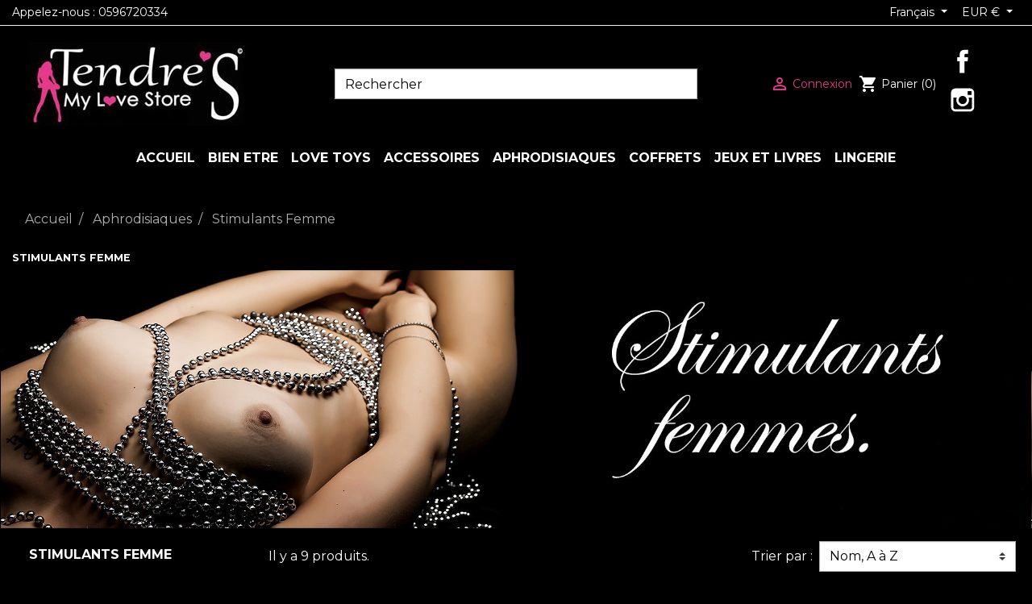

--- FILE ---
content_type: text/html; charset=utf-8
request_url: https://www.tendreslove.com/fr/123-stimulants-femme
body_size: 14496
content:
<!doctype html>
<html lang="fr">

  <head>
    
      
  <link rel="preconnect" href="//fonts.gstatic.com/" crossorigin>
<link rel="preconnect" href="//ajax.googleapis.com" crossorigin>
<script type="text/javascript">
    WebFontConfig = {
        google: { families: [ 'Noto+Sans:400,700', 'Montserrat:400,700,800' ] }
    };
    (function() {
        var wf = document.createElement('script');
        wf.src = 'https://ajax.googleapis.com/ajax/libs/webfont/1/webfont.js';
        wf.type = 'text/javascript';
        wf.async = 'true';
        var s = document.getElementsByTagName('script')[0];
        s.parentNode.insertBefore(wf, s);
    })(); </script>


  <meta charset="utf-8">


  <meta http-equiv="x-ua-compatible" content="ie=edge">



  <title>Stimulants Femme</title>
  <meta name="description" content="">
  <meta name="keywords" content="">
        
      <link rel="canonical" href="https://www.tendreslove.com/fr/123-stimulants-femme">
    
                    <link rel="alternate" href="https://www.tendreslove.com/fr/123-stimulants-femme" hreflang="fr">
              <link rel="alternate" href="https://www.tendreslove.com/en/123-stimulants-femme" hreflang="en-us">
              
  
<meta property="og:title" content="Stimulants Femme"/>
<meta property="og:description" content=""/>
<meta property="og:type" content="website"/>
<meta property="og:url" content="https://www.tendreslove.com/fr/123-stimulants-femme"/>
<meta property="og:site_name" content="Tendre&#039;S My Love Store"/>

    <meta property="og:image" content="https://www.tendreslove.com/c/123-category_default/stimulants-femme.jpg"/>
<script type="application/ld+json">
{
    "@context" : "http://schema.org",
    "@type" : "Organization",
    "name" : "Tendre&#039;S My Love Store",
    "url" : "https://www.tendreslove.com/fr/",
    "logo" : {
        "@type":"ImageObject",
        "url":"https://www.tendreslove.comhttps://www.tendreslove.com/img/xh79q9mf6quv-logo-1631824995.jpg"
    }
}

</script>

<script type="application/ld+json">
{
    "@context":"http://schema.org",
    "@type":"WebPage",
    "isPartOf": {
        "@type":"WebSite",
        "url":  "https://www.tendreslove.com/fr/",
        "name": "Tendre&#039;S My Love Store"
    },
    "name": "Stimulants Femme",
    "url":  "https://www.tendreslove.com/fr/123-stimulants-femme"
}


</script>
<script type="application/ld+json">
    {
    "@context": "https://schema.org",
    "@type": "BreadcrumbList",
    "itemListElement": [
        {
    "@type": "ListItem",
    "position": 1,
    "name": "Accueil",
    "item": "https://www.tendreslove.com/fr/"
    },        {
    "@type": "ListItem",
    "position": 2,
    "name": "Aphrodisiaques",
    "item": "https://www.tendreslove.com/fr/108-aphrodisiaques"
    },        {
    "@type": "ListItem",
    "position": 3,
    "name": "Stimulants Femme",
    "item": "https://www.tendreslove.com/fr/123-stimulants-femme"
    }    ]
    }
    </script>

  



  <meta name="viewport" content="width=device-width, initial-scale=1">



  <link rel="icon" type="image/vnd.microsoft.icon" href="https://www.tendreslove.com/img/favicon.ico?1635877778">
  <link rel="shortcut icon" type="image/x-icon" href="https://www.tendreslove.com/img/favicon.ico?1635877778">



    <link rel="stylesheet" href="https://www.tendreslove.com/themes/blck/assets/css/theme.css" type="text/css" media="all">
  <link rel="stylesheet" href="https://www.tendreslove.com/modules/blockreassurance/views/dist/front.css" type="text/css" media="all">
  <link rel="stylesheet" href="https://www.tendreslove.com/modules/ps_socialfollow/views/css/ps_socialfollow.css" type="text/css" media="all">
  <link rel="stylesheet" href="https://www.tendreslove.com/modules/paypal/views/css/paypal_fo.css" type="text/css" media="all">
  <link rel="stylesheet" href="https://www.tendreslove.com/themes/blck/modules/ps_facetedsearch/views/dist/front.css" type="text/css" media="all">
  <link rel="stylesheet" href="https://www.tendreslove.com/modules/homeimageblock/views/css/homeimageblock.css" type="text/css" media="all">
  <link rel="stylesheet" href="https://www.tendreslove.com/modules/netreviews/views/css/avisverifies-style.css" type="text/css" media="all">
  <link rel="stylesheet" href="https://www.tendreslove.com/modules/popup//views/css/front.css" type="text/css" media="all">
  <link rel="stylesheet" href="https://www.tendreslove.com/js/jquery/ui/themes/base/minified/jquery-ui.min.css" type="text/css" media="all">
  <link rel="stylesheet" href="https://www.tendreslove.com/js/jquery/ui/themes/base/minified/jquery.ui.theme.min.css" type="text/css" media="all">
  <link rel="stylesheet" href="https://www.tendreslove.com/themes/blck/modules/ps_imageslider/css/homeslider.css" type="text/css" media="all">
  <link rel="stylesheet" href="https://www.tendreslove.com/modules/ps_searchbarjqauto/views/css/jquery.auto-complete.css" type="text/css" media="all">
  <link rel="stylesheet" href="https://www.tendreslove.com/themes/blck/assets/css/custom.css" type="text/css" media="all">



  

  <script type="text/javascript">
        var prestashop = {"cart":{"products":[],"totals":{"total":{"type":"total","label":"Total","amount":0,"value":"0,00\u00a0\u20ac"},"total_including_tax":{"type":"total","label":"Total TTC","amount":0,"value":"0,00\u00a0\u20ac"},"total_excluding_tax":{"type":"total","label":"Total HT :","amount":0,"value":"0,00\u00a0\u20ac"}},"subtotals":{"products":{"type":"products","label":"Sous-total","amount":0,"value":"0,00\u00a0\u20ac"},"discounts":null,"shipping":{"type":"shipping","label":"Livraison","amount":0,"value":""},"tax":null},"products_count":0,"summary_string":"0 articles","vouchers":{"allowed":0,"added":[]},"discounts":[],"minimalPurchase":0,"minimalPurchaseRequired":""},"currency":{"id":1,"name":"Euro","iso_code":"EUR","iso_code_num":"978","sign":"\u20ac"},"customer":{"lastname":null,"firstname":null,"email":null,"birthday":null,"newsletter":null,"newsletter_date_add":null,"optin":null,"website":null,"company":null,"siret":null,"ape":null,"is_logged":false,"gender":{"type":null,"name":null},"addresses":[]},"country":{"id_zone":"8","id_currency":"0","call_prefix":"596","iso_code":"MQ","active":"1","contains_states":"0","need_identification_number":"0","need_zip_code":"1","zip_code_format":"","display_tax_label":"1","name":"Martinique","id":141},"language":{"name":"Fran\u00e7ais (French)","iso_code":"fr","locale":"fr-FR","language_code":"fr","active":"1","is_rtl":"0","date_format_lite":"d\/m\/Y","date_format_full":"d\/m\/Y H:i:s","id":1},"page":{"title":"","canonical":"https:\/\/www.tendreslove.com\/fr\/123-stimulants-femme","meta":{"title":"Stimulants Femme","description":"","keywords":"","robots":"index"},"page_name":"category","body_classes":{"lang-fr":true,"lang-rtl":false,"country-MQ":true,"currency-EUR":true,"layout-left-column":true,"page-category":true,"tax-display-enabled":true,"page-customer-account":false,"category-id-123":true,"category-Stimulants Femme":true,"category-id-parent-108":true,"category-depth-level-3":true},"admin_notifications":[],"password-policy":{"feedbacks":{"0":"Tr\u00e8s faible","1":"Faible","2":"Moyenne","3":"Fort","4":"Tr\u00e8s fort","Straight rows of keys are easy to guess":"Les suites de touches sur le clavier sont faciles \u00e0 deviner","Short keyboard patterns are easy to guess":"Les mod\u00e8les courts sur le clavier sont faciles \u00e0 deviner.","Use a longer keyboard pattern with more turns":"Utilisez une combinaison de touches plus longue et plus complexe.","Repeats like \"aaa\" are easy to guess":"Les r\u00e9p\u00e9titions (ex. : \"aaa\") sont faciles \u00e0 deviner.","Repeats like \"abcabcabc\" are only slightly harder to guess than \"abc\"":"Les r\u00e9p\u00e9titions (ex. : \"abcabcabc\") sont seulement un peu plus difficiles \u00e0 deviner que \"abc\".","Sequences like abc or 6543 are easy to guess":"Les s\u00e9quences (ex. : abc ou 6543) sont faciles \u00e0 deviner.","Recent years are easy to guess":"Les ann\u00e9es r\u00e9centes sont faciles \u00e0 deviner.","Dates are often easy to guess":"Les dates sont souvent faciles \u00e0 deviner.","This is a top-10 common password":"Ce mot de passe figure parmi les 10 mots de passe les plus courants.","This is a top-100 common password":"Ce mot de passe figure parmi les 100 mots de passe les plus courants.","This is a very common password":"Ceci est un mot de passe tr\u00e8s courant.","This is similar to a commonly used password":"Ce mot de passe est similaire \u00e0 un mot de passe couramment utilis\u00e9.","A word by itself is easy to guess":"Un mot seul est facile \u00e0 deviner.","Names and surnames by themselves are easy to guess":"Les noms et les surnoms seuls sont faciles \u00e0 deviner.","Common names and surnames are easy to guess":"Les noms et les pr\u00e9noms courants sont faciles \u00e0 deviner.","Use a few words, avoid common phrases":"Utilisez quelques mots, \u00e9vitez les phrases courantes.","No need for symbols, digits, or uppercase letters":"Pas besoin de symboles, de chiffres ou de majuscules.","Avoid repeated words and characters":"\u00c9viter de r\u00e9p\u00e9ter les mots et les caract\u00e8res.","Avoid sequences":"\u00c9viter les s\u00e9quences.","Avoid recent years":"\u00c9vitez les ann\u00e9es r\u00e9centes.","Avoid years that are associated with you":"\u00c9vitez les ann\u00e9es qui vous sont associ\u00e9es.","Avoid dates and years that are associated with you":"\u00c9vitez les dates et les ann\u00e9es qui vous sont associ\u00e9es.","Capitalization doesn't help very much":"Les majuscules ne sont pas tr\u00e8s utiles.","All-uppercase is almost as easy to guess as all-lowercase":"Un mot de passe tout en majuscules est presque aussi facile \u00e0 deviner qu'un mot de passe tout en minuscules.","Reversed words aren't much harder to guess":"Les mots invers\u00e9s ne sont pas beaucoup plus difficiles \u00e0 deviner.","Predictable substitutions like '@' instead of 'a' don't help very much":"Les substitutions pr\u00e9visibles comme '\"@\" au lieu de \"a\" n'aident pas beaucoup.","Add another word or two. Uncommon words are better.":"Ajoutez un autre mot ou deux. Pr\u00e9f\u00e9rez les mots peu courants."}}},"shop":{"name":"Tendre'S My Love Store","logo":"https:\/\/www.tendreslove.com\/img\/xh79q9mf6quv-logo-1631824995.jpg","stores_icon":"https:\/\/www.tendreslove.com\/img\/logo_stores.png","favicon":"https:\/\/www.tendreslove.com\/img\/favicon.ico"},"core_js_public_path":"\/themes\/","urls":{"base_url":"https:\/\/www.tendreslove.com\/","current_url":"https:\/\/www.tendreslove.com\/fr\/123-stimulants-femme","shop_domain_url":"https:\/\/www.tendreslove.com","img_ps_url":"https:\/\/www.tendreslove.com\/img\/","img_cat_url":"https:\/\/www.tendreslove.com\/img\/c\/","img_lang_url":"https:\/\/www.tendreslove.com\/img\/l\/","img_prod_url":"https:\/\/www.tendreslove.com\/img\/p\/","img_manu_url":"https:\/\/www.tendreslove.com\/img\/m\/","img_sup_url":"https:\/\/www.tendreslove.com\/img\/su\/","img_ship_url":"https:\/\/www.tendreslove.com\/img\/s\/","img_store_url":"https:\/\/www.tendreslove.com\/img\/st\/","img_col_url":"https:\/\/www.tendreslove.com\/img\/co\/","img_url":"https:\/\/www.tendreslove.com\/themes\/blck\/assets\/img\/","css_url":"https:\/\/www.tendreslove.com\/themes\/blck\/assets\/css\/","js_url":"https:\/\/www.tendreslove.com\/themes\/blck\/assets\/js\/","pic_url":"https:\/\/www.tendreslove.com\/upload\/","theme_assets":"https:\/\/www.tendreslove.com\/themes\/blck\/assets\/","theme_dir":"https:\/\/www.tendreslove.com\/themes\/blck\/","pages":{"address":"https:\/\/www.tendreslove.com\/fr\/adresse","addresses":"https:\/\/www.tendreslove.com\/fr\/adresses","authentication":"https:\/\/www.tendreslove.com\/fr\/connexion","manufacturer":"https:\/\/www.tendreslove.com\/fr\/fabricants","cart":"https:\/\/www.tendreslove.com\/fr\/panier","category":"https:\/\/www.tendreslove.com\/fr\/index.php?controller=category","cms":"https:\/\/www.tendreslove.com\/fr\/index.php?controller=cms","contact":"https:\/\/www.tendreslove.com\/fr\/nous-contacter","discount":"https:\/\/www.tendreslove.com\/fr\/reduction","guest_tracking":"https:\/\/www.tendreslove.com\/fr\/suivi-commande-invite","history":"https:\/\/www.tendreslove.com\/fr\/historique-commandes","identity":"https:\/\/www.tendreslove.com\/fr\/identite","index":"https:\/\/www.tendreslove.com\/fr\/","my_account":"https:\/\/www.tendreslove.com\/fr\/mon-compte","order_confirmation":"https:\/\/www.tendreslove.com\/fr\/confirmation-commande","order_detail":"https:\/\/www.tendreslove.com\/fr\/index.php?controller=order-detail","order_follow":"https:\/\/www.tendreslove.com\/fr\/suivi-commande","order":"https:\/\/www.tendreslove.com\/fr\/commande","order_return":"https:\/\/www.tendreslove.com\/fr\/index.php?controller=order-return","order_slip":"https:\/\/www.tendreslove.com\/fr\/avoirs","pagenotfound":"https:\/\/www.tendreslove.com\/fr\/page-introuvable","password":"https:\/\/www.tendreslove.com\/fr\/recuperation-mot-de-passe","pdf_invoice":"https:\/\/www.tendreslove.com\/fr\/index.php?controller=pdf-invoice","pdf_order_return":"https:\/\/www.tendreslove.com\/fr\/index.php?controller=pdf-order-return","pdf_order_slip":"https:\/\/www.tendreslove.com\/fr\/index.php?controller=pdf-order-slip","prices_drop":"https:\/\/www.tendreslove.com\/fr\/index.php?controller=prices-drop","product":"https:\/\/www.tendreslove.com\/fr\/index.php?controller=product","registration":"https:\/\/www.tendreslove.com\/fr\/index.php?controller=registration","search":"https:\/\/www.tendreslove.com\/fr\/recherche","sitemap":"https:\/\/www.tendreslove.com\/fr\/plan-site","stores":"https:\/\/www.tendreslove.com\/fr\/magasins","supplier":"https:\/\/www.tendreslove.com\/fr\/fournisseur","new_products":"https:\/\/www.tendreslove.com\/fr\/index.php?controller=new-products","brands":"https:\/\/www.tendreslove.com\/fr\/fabricants","register":"https:\/\/www.tendreslove.com\/fr\/index.php?controller=registration","order_login":"https:\/\/www.tendreslove.com\/fr\/commande?login=1"},"alternative_langs":{"fr":"https:\/\/www.tendreslove.com\/fr\/123-stimulants-femme","en-us":"https:\/\/www.tendreslove.com\/en\/123-stimulants-femme"},"actions":{"logout":"https:\/\/www.tendreslove.com\/fr\/?mylogout="},"no_picture_image":{"bySize":{"small_default":{"url":"https:\/\/www.tendreslove.com\/img\/p\/fr-default-small_default.jpg","width":98,"height":98},"cart_default":{"url":"https:\/\/www.tendreslove.com\/img\/p\/fr-default-cart_default.jpg","width":125,"height":125},"pdt_180":{"url":"https:\/\/www.tendreslove.com\/img\/p\/fr-default-pdt_180.jpg","width":180,"height":180},"home_default":{"url":"https:\/\/www.tendreslove.com\/img\/p\/fr-default-home_default.jpg","width":250,"height":250},"pdt_300":{"url":"https:\/\/www.tendreslove.com\/img\/p\/fr-default-pdt_300.jpg","width":300,"height":300},"pdt_360":{"url":"https:\/\/www.tendreslove.com\/img\/p\/fr-default-pdt_360.jpg","width":360,"height":360},"medium_default":{"url":"https:\/\/www.tendreslove.com\/img\/p\/fr-default-medium_default.jpg","width":452,"height":452},"pdt_540":{"url":"https:\/\/www.tendreslove.com\/img\/p\/fr-default-pdt_540.jpg","width":540,"height":540},"large_default":{"url":"https:\/\/www.tendreslove.com\/img\/p\/fr-default-large_default.jpg","width":800,"height":800}},"small":{"url":"https:\/\/www.tendreslove.com\/img\/p\/fr-default-small_default.jpg","width":98,"height":98},"medium":{"url":"https:\/\/www.tendreslove.com\/img\/p\/fr-default-pdt_300.jpg","width":300,"height":300},"large":{"url":"https:\/\/www.tendreslove.com\/img\/p\/fr-default-large_default.jpg","width":800,"height":800},"legend":""}},"configuration":{"display_taxes_label":true,"display_prices_tax_incl":true,"is_catalog":false,"show_prices":true,"opt_in":{"partner":true},"quantity_discount":{"type":"discount","label":"Remise sur prix unitaire"},"voucher_enabled":0,"return_enabled":0},"field_required":[],"breadcrumb":{"links":[{"title":"Accueil","url":"https:\/\/www.tendreslove.com\/fr\/"},{"title":"Aphrodisiaques","url":"https:\/\/www.tendreslove.com\/fr\/108-aphrodisiaques"},{"title":"Stimulants Femme","url":"https:\/\/www.tendreslove.com\/fr\/123-stimulants-femme"}],"count":3},"link":{"protocol_link":"https:\/\/","protocol_content":"https:\/\/"},"time":1768410299,"static_token":"865bbb935bb6f0ec5d422d9d75b185a7","token":"ea7a006d75a46b047dd33a598c2196d0","debug":false};
        var prestashopFacebookAjaxController = "https:\/\/www.tendreslove.com\/fr\/module\/ps_facebook\/Ajax";
        var psemailsubscription_subscription = "https:\/\/www.tendreslove.com\/fr\/module\/ps_emailsubscription\/subscription";
        var psr_icon_color = "#F19D76";
      </script>
  <script type="text/javascript" src="https://www.tendreslove.com/themes/blck/assets/js/prestashop-compat.js"></script>
  <script type="text/javascript" src="https://www.tendreslove.com/themes/blck/assets/js/prestashop-cart-fix.js"></script>
  <script type="text/javascript" src="https://www.tendreslove.com/themes/blck/assets/js/prestashop-event-wrapper.js"></script>



  
<meta class="netreviewsWidget" id="netreviewsWidgetNum25897" data-jsurl="https://cl.avis-verifies.com/fr/cache/3/5/d/35d281c7-bf1e-71a4-a5c8-351c12734385/widget4/widget01-25897_script.js"/><script src="https://cl.avis-verifies.com/fr/widget4/widget01_FB3.min.js"></script><!-- START OF DOOFINDER SCRIPT -->
  <script>
    const dfLayerOptions = {
      installationId: "991b49eb-58c6-451c-846a-87f6e5828481",
      zone: "eu1",
      language: "fr",
      currency: "EUR"
    };
    (function (l, a, y, e, r, s) {
      r = l.createElement(a); r.onload = e; r.async = 1; r.src = y;
      s = l.getElementsByTagName(a)[0]; s.parentNode.insertBefore(r, s);
    })(document, 'script', 'https://cdn.doofinder.com/livelayer/1/js/loader.min.js', function () {
      doofinderLoader.load(dfLayerOptions);
    });
  </script>
<!-- END OF DOOFINDER SCRIPT -->





    
  </head>

  <body id="category" class="lang-fr country-mq currency-eur layout-left-column page-category tax-display-enabled category-id-123 category-stimulants-femme category-id-parent-108 category-depth-level-3">

    
      
    

    <main>
      
              

      <header id="header" class="l-header">
        
          
    <div class="header-banner">
        
    </div>



    <div class="header-nav u-bor-bot">
        <div class="header__container container">
            <div class="u-a-i-c d--flex-between visible--desktop">
                <div class="small">
                    <div id="_desktop_contact_link">
  <div id="contact-link">
                Appelez-nous : <span>0596720334</span>
      </div>
</div>

                </div>
                <div class="header-nav__right">
                    <div id="_desktop_language_selector">
  <div class="language-selector-wrapper">
    <span id="language-selector-label" class="d-inline-block d-md-none">Langue :</span>
    <div class="language-selector dropdown js-dropdown">
      <button data-toggle="dropdown" class="btn btn-sm dropdown-toggle" aria-haspopup="true" aria-expanded="false" aria-label="Sélecteur de langue">
          Français
      </button>
      <div class="dropdown-menu" aria-labelledby="language-selector-label">
                        <a href="https://www.tendreslove.com/fr/123-stimulants-femme" class="dropdown-item small active" data-iso-code="fr">Français</a>
                        <a href="https://www.tendreslove.com/en/123-stimulants-femme" class="dropdown-item small" data-iso-code="en">English</a>
                </div>
    </div>
  </div>
</div>
<div id="_desktop_currency_selector">
    <div class="currency-selector dropdown js-dropdown">
        <span id="currency-selector-label" class="d-inline-block d-md-none">Devise :</span>
        <button data-target="#" data-toggle="dropdown" class="btn btn-sm dropdown-toggle" aria-haspopup="true" aria-expanded="false" aria-label="Sélecteur de devise">
            EUR €
        </button>
        <div class="dropdown-menu dropdown-menu-right" aria-labelledby="currency-selector-label">
                                <a title="Euro" rel="nofollow" href="https://www.tendreslove.com/fr/123-stimulants-femme?SubmitCurrency=1&amp;id_currency=1" class="dropdown-item small">EUR €</a>
                                <a title="Dollar des États-Unis" rel="nofollow" href="https://www.tendreslove.com/fr/123-stimulants-femme?SubmitCurrency=1&amp;id_currency=2" class="dropdown-item small">USD $</a>
                    </div>
    </div>
</div>

                </div>
            </div>
        </div>
    </div>



    <div class="container header-top d--flex-between u-a-i-c">
        <button class="visible--mobile btn" id="menu-icon" data-toggle="modal" data-target="#mobile_top_menu_wrapper">
            <i class="material-icons d-inline">&#xE5D2;</i>
        </button>
        <a href="https://www.tendreslove.com/" class="header__logo header-top__col">
            <img class="logo img-fluid" src="https://www.tendreslove.com/img/xh79q9mf6quv-logo-1631824995.jpg" alt="Tendre&#039;S My Love Store">
        </a>
        <div class="header__search">
            <!-- Block search module TOP -->
<form method="get" action="//www.tendreslove.com/fr/recherche" class="search-widget" data-search-widget data-search-controller-url="//www.tendreslove.com/fr/recherche">
    <input type="hidden" name="controller" value="search">
    <div class="search-widget__group">
        <input class="form-control search-widget__input-right" type="text" name="s" value="" placeholder="Rechercher" aria-label="Rechercher">
        <button type="submit" class="search-widget__btn btn btn-link">
            <i class="material-icons search">&#xE8B6;</i>
            <span class="d-none">Rechercher</span>
        </button>
    </div>
</form>
<!-- /Block search module TOP -->

        </div>
        <div class="header__right header-top__col">
            <div class="user-info header__rightitem">
      <a
      href="https://www.tendreslove.com/fr/mon-compte"
      class="u-link-body"
      title="Identifiez-vous"
      rel="nofollow"
    >
      <span><i class="material-icons">&#xE7FF;</i></span>
      <span class="visible--desktop small">Connexion</span>
    </a>
  </div>
<div>
  <div class="blockcart cart-preview header__rightitem inactive" data-refresh-url="//www.tendreslove.com/fr/module/ps_shoppingcart/ajax">
    <div class="shopping-cart">
              <span><i class="material-icons blockcart__icon">shopping_cart</i></span>
        <span class="visible--desktop blockcart__label small">Panier</span>
        <span class="cart-products-count small blockcart__count">(0)</span>
          </div>
  </div>
</div>

  <div class="social-sharing col-lg-4 col-sm-12">
             <a class="text-hide mb-2 social-share-btn social-share-btn--footer facebook" href="https://www.facebook.com/TendreSLoveStore/" target="_blank" rel="nofollow noopener">Facebook</a>
             <a class="text-hide mb-2 social-share-btn social-share-btn--footer instagram" href="https://www.instagram.com/tendresmylove/" target="_blank" rel="nofollow noopener">Instagram</a>
        </div>


        </div>
    </div>
    <div class="container">
        

<nav class="menu visible--desktop" id="_desktop_top_menu">
  
      <ul class="menu-top h-100" id="top-menu" role="navigation" data-depth="0">
                      <li class="h-100 menu__item--0 link menu__item menu__item--top"
          id="lnk-accueil" >
          
                      <a
              class="d-md-flex w-100 h-100 menu__item-link--top menu__item-link--nosubmenu"
              href="/fr/" data-depth="0"
                          >
              <span class="align-self-center">Accueil</span>
            </a>
                              </li>
                                        <li class="h-100 menu__item--0 category menu__item menu__item--top"
          id="category-179" aria-haspopup="true" aria-expanded="false"
          aria-owns="top_sub_menu_15521" aria-controls="top_sub_menu_15521">
          
                    <div class="menu__item-header">
                      <a
              class="d-md-flex w-100 h-100 menu__item-link--top menu__item-link--hassubmenu"
              href="https://www.tendreslove.com/fr/179-bien-etre" data-depth="0"
                          >
              <span class="align-self-center">Bien Etre</span>
            </a>
                                                <span class="visible--mobile">
                <span data-target="#top_sub_menu_98170" data-toggle="collapse"
                      class="d-block navbar-toggler icon-collapse">
                  <i class="material-icons menu__collapseicon">&#xE313;</i>
                </span>
              </span>
          </div>
                                <div class="menu-sub clearfix collapse show" data-collapse-hide-mobile
                 id="top_sub_menu_98170" role="group" aria-labelledby="category-179"
                 aria-expanded="false" aria-hidden="true">
              <div class="menu-sub__content">
                
      <ul  class="menu-sub__list menu-sub__list--1" data-depth="1">
                                        <li class="h-100 menu__item--1 category menu__item menu__item--sub"
          id="category-180" aria-haspopup="true" aria-expanded="false"
          aria-owns="top_sub_menu_26557" aria-controls="top_sub_menu_26557">
          
                    <div class="menu__item-header">
                      <a
              class="d-md-flex w-100 h-100 menu__item-link--sub menu__item-link--1 menu__item-link--hassubmenu"
              href="https://www.tendreslove.com/fr/180-huiles-de-massage" data-depth="1"
                          >
              <span class="align-self-center">Huiles de Massage</span>
            </a>
                                                <span class="visible--mobile">
                <span data-target="#top_sub_menu_25842" data-toggle="collapse"
                      class="d-block navbar-toggler icon-collapse">
                  <i class="material-icons menu__collapseicon">&#xE313;</i>
                </span>
              </span>
          </div>
                                <div class="clearfix collapse show" data-collapse-hide-mobile
                 id="top_sub_menu_25842" role="group" aria-labelledby="category-180"
                 aria-expanded="false" aria-hidden="true">
              <div>
                
      <ul  class="menu-sub__list menu-sub__list--2" data-depth="2">
                      <li class="h-100 menu__item--2 category menu__item menu__item--sub"
          id="category-181" >
          
                      <a
              class="d-md-flex w-100 h-100 menu__item-link--sub menu__item-link--2 menu__item-link--nosubmenu"
              href="https://www.tendreslove.com/fr/181-huiles-de-massage-professionnelles" data-depth="2"
                          >
              <span class="align-self-center">Huiles de Massage professionnelles</span>
            </a>
                              </li>
                      <li class="h-100 menu__item--2 category menu__item menu__item--sub"
          id="category-182" >
          
                      <a
              class="d-md-flex w-100 h-100 menu__item-link--sub menu__item-link--2 menu__item-link--nosubmenu"
              href="https://www.tendreslove.com/fr/182-huiles-de-massage-comestibles-chauffantes" data-depth="2"
                          >
              <span class="align-self-center">Huiles de Massage Comestibles Chauffantes</span>
            </a>
                              </li>
                      <li class="h-100 menu__item--2 category menu__item menu__item--sub"
          id="category-183" >
          
                      <a
              class="d-md-flex w-100 h-100 menu__item-link--sub menu__item-link--2 menu__item-link--nosubmenu"
              href="https://www.tendreslove.com/fr/183-huiles-de-massage-silicone" data-depth="2"
                          >
              <span class="align-self-center">Huiles de Massage Silicone</span>
            </a>
                              </li>
                      <li class="h-100 menu__item--2 category menu__item menu__item--sub"
          id="category-207" >
          
                      <a
              class="d-md-flex w-100 h-100 menu__item-link--sub menu__item-link--2 menu__item-link--nosubmenu"
              href="https://www.tendreslove.com/fr/207-mousses-de-massage" data-depth="2"
                          >
              <span class="align-self-center">Mousses de Massage</span>
            </a>
                              </li>
                      <li class="h-100 menu__item--2 category menu__item menu__item--sub"
          id="category-184" >
          
                      <a
              class="d-md-flex w-100 h-100 menu__item-link--sub menu__item-link--2 menu__item-link--nosubmenu"
              href="https://www.tendreslove.com/fr/184-bougies-de-massage" data-depth="2"
                          >
              <span class="align-self-center">Bougies de Massage</span>
            </a>
                              </li>
          </ul>
  
              </div>
            </div>
                  </li>
                                        <li class="h-100 menu__item--1 category menu__item menu__item--sub"
          id="category-185" aria-haspopup="true" aria-expanded="false"
          aria-owns="top_sub_menu_72177" aria-controls="top_sub_menu_72177">
          
                    <div class="menu__item-header">
                      <a
              class="d-md-flex w-100 h-100 menu__item-link--sub menu__item-link--1 menu__item-link--hassubmenu"
              href="https://www.tendreslove.com/fr/185-gels-d-excitation" data-depth="1"
                          >
              <span class="align-self-center">Gels d Excitation</span>
            </a>
                                                <span class="visible--mobile">
                <span data-target="#top_sub_menu_8748" data-toggle="collapse"
                      class="d-block navbar-toggler icon-collapse">
                  <i class="material-icons menu__collapseicon">&#xE313;</i>
                </span>
              </span>
          </div>
                                <div class="clearfix collapse show" data-collapse-hide-mobile
                 id="top_sub_menu_8748" role="group" aria-labelledby="category-185"
                 aria-expanded="false" aria-hidden="true">
              <div>
                
      <ul  class="menu-sub__list menu-sub__list--2" data-depth="2">
                      <li class="h-100 menu__item--2 category menu__item menu__item--sub"
          id="category-186" >
          
                      <a
              class="d-md-flex w-100 h-100 menu__item-link--sub menu__item-link--2 menu__item-link--nosubmenu"
              href="https://www.tendreslove.com/fr/186-gels-d-excitation-femmes" data-depth="2"
                          >
              <span class="align-self-center">Gels d excitation Femmes</span>
            </a>
                              </li>
                      <li class="h-100 menu__item--2 category menu__item menu__item--sub"
          id="category-188" >
          
                      <a
              class="d-md-flex w-100 h-100 menu__item-link--sub menu__item-link--2 menu__item-link--nosubmenu"
              href="https://www.tendreslove.com/fr/188-gels-d-excitation-hommes" data-depth="2"
                          >
              <span class="align-self-center">Gels d excitation Hommes</span>
            </a>
                              </li>
          </ul>
  
              </div>
            </div>
                  </li>
                                        <li class="h-100 menu__item--1 category menu__item menu__item--sub"
          id="category-190" aria-haspopup="true" aria-expanded="false"
          aria-owns="top_sub_menu_42071" aria-controls="top_sub_menu_42071">
          
                    <div class="menu__item-header">
                      <a
              class="d-md-flex w-100 h-100 menu__item-link--sub menu__item-link--1 menu__item-link--hassubmenu"
              href="https://www.tendreslove.com/fr/190-lubrifiants" data-depth="1"
                          >
              <span class="align-self-center">Lubrifiants</span>
            </a>
                                                <span class="visible--mobile">
                <span data-target="#top_sub_menu_68687" data-toggle="collapse"
                      class="d-block navbar-toggler icon-collapse">
                  <i class="material-icons menu__collapseicon">&#xE313;</i>
                </span>
              </span>
          </div>
                                <div class="clearfix collapse show" data-collapse-hide-mobile
                 id="top_sub_menu_68687" role="group" aria-labelledby="category-190"
                 aria-expanded="false" aria-hidden="true">
              <div>
                
      <ul  class="menu-sub__list menu-sub__list--2" data-depth="2">
                      <li class="h-100 menu__item--2 category menu__item menu__item--sub"
          id="category-191" >
          
                      <a
              class="d-md-flex w-100 h-100 menu__item-link--sub menu__item-link--2 menu__item-link--nosubmenu"
              href="https://www.tendreslove.com/fr/191-lubrifiants-bio-vegan" data-depth="2"
                          >
              <span class="align-self-center">Lubrifiants Bio Vegan</span>
            </a>
                              </li>
                      <li class="h-100 menu__item--2 category menu__item menu__item--sub"
          id="category-192" >
          
                      <a
              class="d-md-flex w-100 h-100 menu__item-link--sub menu__item-link--2 menu__item-link--nosubmenu"
              href="https://www.tendreslove.com/fr/192-lubrifiants-a-l-eau" data-depth="2"
                          >
              <span class="align-self-center">Lubrifiants a l eau</span>
            </a>
                              </li>
                      <li class="h-100 menu__item--2 category menu__item menu__item--sub"
          id="category-193" >
          
                      <a
              class="d-md-flex w-100 h-100 menu__item-link--sub menu__item-link--2 menu__item-link--nosubmenu"
              href="https://www.tendreslove.com/fr/193-lubrifiants-comestibles" data-depth="2"
                          >
              <span class="align-self-center">Lubrifiants Comestibles</span>
            </a>
                              </li>
                      <li class="h-100 menu__item--2 category menu__item menu__item--sub"
          id="category-197" >
          
                      <a
              class="d-md-flex w-100 h-100 menu__item-link--sub menu__item-link--2 menu__item-link--nosubmenu"
              href="https://www.tendreslove.com/fr/197-lubrifiants-avec-effets" data-depth="2"
                          >
              <span class="align-self-center">Lubrifiants avec Effets</span>
            </a>
                              </li>
                      <li class="h-100 menu__item--2 category menu__item menu__item--sub"
          id="category-194" >
          
                      <a
              class="d-md-flex w-100 h-100 menu__item-link--sub menu__item-link--2 menu__item-link--nosubmenu"
              href="https://www.tendreslove.com/fr/194-lubrifiants-silicones" data-depth="2"
                          >
              <span class="align-self-center">Lubrifiants Silicones</span>
            </a>
                              </li>
                      <li class="h-100 menu__item--2 category menu__item menu__item--sub"
          id="category-195" >
          
                      <a
              class="d-md-flex w-100 h-100 menu__item-link--sub menu__item-link--2 menu__item-link--nosubmenu"
              href="https://www.tendreslove.com/fr/195-lubrifiants-anals" data-depth="2"
                          >
              <span class="align-self-center">Lubrifiants Anals</span>
            </a>
                              </li>
          </ul>
  
              </div>
            </div>
                  </li>
                                        <li class="h-100 menu__item--1 category menu__item menu__item--sub"
          id="category-189" aria-haspopup="true" aria-expanded="false"
          aria-owns="top_sub_menu_19125" aria-controls="top_sub_menu_19125">
          
                    <div class="menu__item-header">
                      <a
              class="d-md-flex w-100 h-100 menu__item-link--sub menu__item-link--1 menu__item-link--hassubmenu"
              href="https://www.tendreslove.com/fr/189-preservatifs" data-depth="1"
                          >
              <span class="align-self-center">Préservatifs</span>
            </a>
                                                <span class="visible--mobile">
                <span data-target="#top_sub_menu_72762" data-toggle="collapse"
                      class="d-block navbar-toggler icon-collapse">
                  <i class="material-icons menu__collapseicon">&#xE313;</i>
                </span>
              </span>
          </div>
                                <div class="clearfix collapse show" data-collapse-hide-mobile
                 id="top_sub_menu_72762" role="group" aria-labelledby="category-189"
                 aria-expanded="false" aria-hidden="true">
              <div>
                
      <ul  class="menu-sub__list menu-sub__list--2" data-depth="2">
                      <li class="h-100 menu__item--2 category menu__item menu__item--sub"
          id="category-196" >
          
                      <a
              class="d-md-flex w-100 h-100 menu__item-link--sub menu__item-link--2 menu__item-link--nosubmenu"
              href="https://www.tendreslove.com/fr/196-preservatifs" data-depth="2"
                          >
              <span class="align-self-center">Préservatifs</span>
            </a>
                              </li>
          </ul>
  
              </div>
            </div>
                  </li>
                                        <li class="h-100 menu__item--1 category menu__item menu__item--sub"
          id="category-200" aria-haspopup="true" aria-expanded="false"
          aria-owns="top_sub_menu_75198" aria-controls="top_sub_menu_75198">
          
                    <div class="menu__item-header">
                      <a
              class="d-md-flex w-100 h-100 menu__item-link--sub menu__item-link--1 menu__item-link--hassubmenu"
              href="https://www.tendreslove.com/fr/200-cosmetiques-erotiques" data-depth="1"
                          >
              <span class="align-self-center">Cosmétiques Erotiques</span>
            </a>
                                                <span class="visible--mobile">
                <span data-target="#top_sub_menu_31597" data-toggle="collapse"
                      class="d-block navbar-toggler icon-collapse">
                  <i class="material-icons menu__collapseicon">&#xE313;</i>
                </span>
              </span>
          </div>
                                <div class="clearfix collapse show" data-collapse-hide-mobile
                 id="top_sub_menu_31597" role="group" aria-labelledby="category-200"
                 aria-expanded="false" aria-hidden="true">
              <div>
                
      <ul  class="menu-sub__list menu-sub__list--2" data-depth="2">
                      <li class="h-100 menu__item--2 category menu__item menu__item--sub"
          id="category-201" >
          
                      <a
              class="d-md-flex w-100 h-100 menu__item-link--sub menu__item-link--2 menu__item-link--nosubmenu"
              href="https://www.tendreslove.com/fr/201-lotions-corporelles" data-depth="2"
                          >
              <span class="align-self-center">Lotions Corporelles</span>
            </a>
                              </li>
                      <li class="h-100 menu__item--2 category menu__item menu__item--sub"
          id="category-202" >
          
                      <a
              class="d-md-flex w-100 h-100 menu__item-link--sub menu__item-link--2 menu__item-link--nosubmenu"
              href="https://www.tendreslove.com/fr/202-gloss" data-depth="2"
                          >
              <span class="align-self-center">Gloss</span>
            </a>
                              </li>
          </ul>
  
              </div>
            </div>
                  </li>
                                        <li class="h-100 menu__item--1 category menu__item menu__item--sub"
          id="category-199" aria-haspopup="true" aria-expanded="false"
          aria-owns="top_sub_menu_94815" aria-controls="top_sub_menu_94815">
          
                    <div class="menu__item-header">
                      <a
              class="d-md-flex w-100 h-100 menu__item-link--sub menu__item-link--1 menu__item-link--hassubmenu"
              href="https://www.tendreslove.com/fr/199-detente-et-hygiene" data-depth="1"
                          >
              <span class="align-self-center">Détente et Hygiene</span>
            </a>
                                                <span class="visible--mobile">
                <span data-target="#top_sub_menu_85675" data-toggle="collapse"
                      class="d-block navbar-toggler icon-collapse">
                  <i class="material-icons menu__collapseicon">&#xE313;</i>
                </span>
              </span>
          </div>
                                <div class="clearfix collapse show" data-collapse-hide-mobile
                 id="top_sub_menu_85675" role="group" aria-labelledby="category-199"
                 aria-expanded="false" aria-hidden="true">
              <div>
                
      <ul  class="menu-sub__list menu-sub__list--2" data-depth="2">
                      <li class="h-100 menu__item--2 category menu__item menu__item--sub"
          id="category-208" >
          
                      <a
              class="d-md-flex w-100 h-100 menu__item-link--sub menu__item-link--2 menu__item-link--nosubmenu"
              href="https://www.tendreslove.com/fr/208-sels-de-bain" data-depth="2"
                          >
              <span class="align-self-center">Sels de Bain</span>
            </a>
                              </li>
                      <li class="h-100 menu__item--2 category menu__item menu__item--sub"
          id="category-204" >
          
                      <a
              class="d-md-flex w-100 h-100 menu__item-link--sub menu__item-link--2 menu__item-link--nosubmenu"
              href="https://www.tendreslove.com/fr/204-bains-et-douches" data-depth="2"
                          >
              <span class="align-self-center">Bains et Douches</span>
            </a>
                              </li>
                      <li class="h-100 menu__item--2 category menu__item menu__item--sub"
          id="category-206" >
          
                      <a
              class="d-md-flex w-100 h-100 menu__item-link--sub menu__item-link--2 menu__item-link--nosubmenu"
              href="https://www.tendreslove.com/fr/206-nettoyants" data-depth="2"
                          >
              <span class="align-self-center">Nettoyants</span>
            </a>
                              </li>
                      <li class="h-100 menu__item--2 category menu__item menu__item--sub"
          id="category-205" >
          
                      <a
              class="d-md-flex w-100 h-100 menu__item-link--sub menu__item-link--2 menu__item-link--nosubmenu"
              href="https://www.tendreslove.com/fr/205-poires-a-lavement" data-depth="2"
                          >
              <span class="align-self-center">Poires a Lavement</span>
            </a>
                              </li>
          </ul>
  
              </div>
            </div>
                  </li>
          </ul>
  
              </div>
            </div>
                  </li>
                                        <li class="h-100 menu__item--0 category menu__item menu__item--top"
          id="category-8" aria-haspopup="true" aria-expanded="false"
          aria-owns="top_sub_menu_80710" aria-controls="top_sub_menu_80710">
          
                    <div class="menu__item-header">
                      <a
              class="d-md-flex w-100 h-100 menu__item-link--top menu__item-link--hassubmenu"
              href="https://www.tendreslove.com/fr/8-love-toys" data-depth="0"
                          >
              <span class="align-self-center">Love toys</span>
            </a>
                                                <span class="visible--mobile">
                <span data-target="#top_sub_menu_58199" data-toggle="collapse"
                      class="d-block navbar-toggler icon-collapse">
                  <i class="material-icons menu__collapseicon">&#xE313;</i>
                </span>
              </span>
          </div>
                                <div class="menu-sub clearfix collapse show" data-collapse-hide-mobile
                 id="top_sub_menu_58199" role="group" aria-labelledby="category-8"
                 aria-expanded="false" aria-hidden="true">
              <div class="menu-sub__content">
                
      <ul  class="menu-sub__list menu-sub__list--1" data-depth="1">
                                        <li class="h-100 menu__item--1 category menu__item menu__item--sub"
          id="category-74" aria-haspopup="true" aria-expanded="false"
          aria-owns="top_sub_menu_86488" aria-controls="top_sub_menu_86488">
          
                    <div class="menu__item-header">
                      <a
              class="d-md-flex w-100 h-100 menu__item-link--sub menu__item-link--1 menu__item-link--hassubmenu"
              href="https://www.tendreslove.com/fr/74-love-toys-femme" data-depth="1"
                          >
              <span class="align-self-center">Love Toys Femme</span>
            </a>
                                                <span class="visible--mobile">
                <span data-target="#top_sub_menu_27929" data-toggle="collapse"
                      class="d-block navbar-toggler icon-collapse">
                  <i class="material-icons menu__collapseicon">&#xE313;</i>
                </span>
              </span>
          </div>
                                <div class="clearfix collapse show" data-collapse-hide-mobile
                 id="top_sub_menu_27929" role="group" aria-labelledby="category-74"
                 aria-expanded="false" aria-hidden="true">
              <div>
                
      <ul  class="menu-sub__list menu-sub__list--2" data-depth="2">
                      <li class="h-100 menu__item--2 category menu__item menu__item--sub"
          id="category-81" >
          
                      <a
              class="d-md-flex w-100 h-100 menu__item-link--sub menu__item-link--2 menu__item-link--nosubmenu"
              href="https://www.tendreslove.com/fr/81-oeufs-vibrants-a-distance" data-depth="2"
                          >
              <span class="align-self-center">Oeufs Vibrants à distance</span>
            </a>
                              </li>
                      <li class="h-100 menu__item--2 category menu__item menu__item--sub"
          id="category-175" >
          
                      <a
              class="d-md-flex w-100 h-100 menu__item-link--sub menu__item-link--2 menu__item-link--nosubmenu"
              href="https://www.tendreslove.com/fr/175-doigt-vibrant" data-depth="2"
                          >
              <span class="align-self-center">Doigt Vibrant</span>
            </a>
                              </li>
                      <li class="h-100 menu__item--2 category menu__item menu__item--sub"
          id="category-82" >
          
                      <a
              class="d-md-flex w-100 h-100 menu__item-link--sub menu__item-link--2 menu__item-link--nosubmenu"
              href="https://www.tendreslove.com/fr/82-boules-de-geisha" data-depth="2"
                          >
              <span class="align-self-center">Boules de Geisha</span>
            </a>
                              </li>
                      <li class="h-100 menu__item--2 category menu__item menu__item--sub"
          id="category-162" >
          
                      <a
              class="d-md-flex w-100 h-100 menu__item-link--sub menu__item-link--2 menu__item-link--nosubmenu"
              href="https://www.tendreslove.com/fr/162-love-toys-mini" data-depth="2"
                          >
              <span class="align-self-center">Love Toys Mini</span>
            </a>
                              </li>
                      <li class="h-100 menu__item--2 category menu__item menu__item--sub"
          id="category-83" >
          
                      <a
              class="d-md-flex w-100 h-100 menu__item-link--sub menu__item-link--2 menu__item-link--nosubmenu"
              href="https://www.tendreslove.com/fr/83-love-toys-classiques" data-depth="2"
                          >
              <span class="align-self-center">Love Toys Classiques</span>
            </a>
                              </li>
                      <li class="h-100 menu__item--2 category menu__item menu__item--sub"
          id="category-84" >
          
                      <a
              class="d-md-flex w-100 h-100 menu__item-link--sub menu__item-link--2 menu__item-link--nosubmenu"
              href="https://www.tendreslove.com/fr/84-love-toys-realistes" data-depth="2"
                          >
              <span class="align-self-center">Love Toys Realistes</span>
            </a>
                              </li>
                      <li class="h-100 menu__item--2 category menu__item menu__item--sub"
          id="category-85" >
          
                      <a
              class="d-md-flex w-100 h-100 menu__item-link--sub menu__item-link--2 menu__item-link--nosubmenu"
              href="https://www.tendreslove.com/fr/85-love-toys-clitoridiens" data-depth="2"
                          >
              <span class="align-self-center">Love Toys Clitoridiens</span>
            </a>
                              </li>
                      <li class="h-100 menu__item--2 category menu__item menu__item--sub"
          id="category-210" >
          
                      <a
              class="d-md-flex w-100 h-100 menu__item-link--sub menu__item-link--2 menu__item-link--nosubmenu"
              href="https://www.tendreslove.com/fr/210-love-toys-fantaisy" data-depth="2"
                          >
              <span class="align-self-center">Love Toys Fantaisy</span>
            </a>
                              </li>
                      <li class="h-100 menu__item--2 category menu__item menu__item--sub"
          id="category-145" >
          
                      <a
              class="d-md-flex w-100 h-100 menu__item-link--sub menu__item-link--2 menu__item-link--nosubmenu"
              href="https://www.tendreslove.com/fr/145-love-toys-en-verre" data-depth="2"
                          >
              <span class="align-self-center">Love Toys en Verre</span>
            </a>
                              </li>
                      <li class="h-100 menu__item--2 category menu__item menu__item--sub"
          id="category-172" >
          
                      <a
              class="d-md-flex w-100 h-100 menu__item-link--sub menu__item-link--2 menu__item-link--nosubmenu"
              href="https://www.tendreslove.com/fr/172-love-toys-couples" data-depth="2"
                          >
              <span class="align-self-center">Love Toys Couples</span>
            </a>
                              </li>
                      <li class="h-100 menu__item--2 category menu__item menu__item--sub"
          id="category-88" >
          
                      <a
              class="d-md-flex w-100 h-100 menu__item-link--sub menu__item-link--2 menu__item-link--nosubmenu"
              href="https://www.tendreslove.com/fr/88-love-toys-points-g" data-depth="2"
                          >
              <span class="align-self-center">Love Toys Points G</span>
            </a>
                              </li>
                      <li class="h-100 menu__item--2 category menu__item menu__item--sub"
          id="category-89" >
          
                      <a
              class="d-md-flex w-100 h-100 menu__item-link--sub menu__item-link--2 menu__item-link--nosubmenu"
              href="https://www.tendreslove.com/fr/89-love-toys-connectes" data-depth="2"
                          >
              <span class="align-self-center">Love Toys Connectés</span>
            </a>
                              </li>
                      <li class="h-100 menu__item--2 category menu__item menu__item--sub"
          id="category-86" >
          
                      <a
              class="d-md-flex w-100 h-100 menu__item-link--sub menu__item-link--2 menu__item-link--nosubmenu"
              href="https://www.tendreslove.com/fr/86-love-toys-rabbit" data-depth="2"
                          >
              <span class="align-self-center">Love Toys Rabbit</span>
            </a>
                              </li>
                      <li class="h-100 menu__item--2 category menu__item menu__item--sub"
          id="category-91" >
          
                      <a
              class="d-md-flex w-100 h-100 menu__item-link--sub menu__item-link--2 menu__item-link--nosubmenu"
              href="https://www.tendreslove.com/fr/91-wands-masseurs" data-depth="2"
                          >
              <span class="align-self-center">Wands Masseurs</span>
            </a>
                              </li>
                      <li class="h-100 menu__item--2 category menu__item menu__item--sub"
          id="category-131" >
          
                      <a
              class="d-md-flex w-100 h-100 menu__item-link--sub menu__item-link--2 menu__item-link--nosubmenu"
              href="https://www.tendreslove.com/fr/131-love-toys-ventouse" data-depth="2"
                          >
              <span class="align-self-center">Love Toys Ventouse</span>
            </a>
                              </li>
                      <li class="h-100 menu__item--2 category menu__item menu__item--sub"
          id="category-176" >
          
                      <a
              class="d-md-flex w-100 h-100 menu__item-link--sub menu__item-link--2 menu__item-link--nosubmenu"
              href="https://www.tendreslove.com/fr/176-love-toys-monster" data-depth="2"
                          >
              <span class="align-self-center">Love Toys Monster</span>
            </a>
                              </li>
                      <li class="h-100 menu__item--2 category menu__item menu__item--sub"
          id="category-138" >
          
                      <a
              class="d-md-flex w-100 h-100 menu__item-link--sub menu__item-link--2 menu__item-link--nosubmenu"
              href="https://www.tendreslove.com/fr/138-love-toys-pompes" data-depth="2"
                          >
              <span class="align-self-center">Love Toys Pompes</span>
            </a>
                              </li>
                      <li class="h-100 menu__item--2 category menu__item menu__item--sub"
          id="category-90" >
          
                      <a
              class="d-md-flex w-100 h-100 menu__item-link--sub menu__item-link--2 menu__item-link--nosubmenu"
              href="https://www.tendreslove.com/fr/90-love-toys-ceinture" data-depth="2"
                          >
              <span class="align-self-center">Love Toys  Ceinture</span>
            </a>
                              </li>
                      <li class="h-100 menu__item--2 category menu__item menu__item--sub"
          id="category-132" >
          
                      <a
              class="d-md-flex w-100 h-100 menu__item-link--sub menu__item-link--2 menu__item-link--nosubmenu"
              href="https://www.tendreslove.com/fr/132-love-toys-anals" data-depth="2"
                          >
              <span class="align-self-center">Love Toys Anals</span>
            </a>
                              </li>
                      <li class="h-100 menu__item--2 category menu__item menu__item--sub"
          id="category-92" >
          
                      <a
              class="d-md-flex w-100 h-100 menu__item-link--sub menu__item-link--2 menu__item-link--nosubmenu"
              href="https://www.tendreslove.com/fr/92-dildos-dongs" data-depth="2"
                          >
              <span class="align-self-center">Dildos &amp; Dongs</span>
            </a>
                              </li>
                      <li class="h-100 menu__item--2 category menu__item menu__item--sub"
          id="category-160" >
          
                      <a
              class="d-md-flex w-100 h-100 menu__item-link--sub menu__item-link--2 menu__item-link--nosubmenu"
              href="https://www.tendreslove.com/fr/160-poire-a-lavement" data-depth="2"
                          >
              <span class="align-self-center">Poire a Lavement</span>
            </a>
                              </li>
                      <li class="h-100 menu__item--2 category menu__item menu__item--sub"
          id="category-153" >
          
                      <a
              class="d-md-flex w-100 h-100 menu__item-link--sub menu__item-link--2 menu__item-link--nosubmenu"
              href="https://www.tendreslove.com/fr/153-nettoyants-love-toys" data-depth="2"
                          >
              <span class="align-self-center">Nettoyants Love Toys</span>
            </a>
                              </li>
          </ul>
  
              </div>
            </div>
                  </li>
                                        <li class="h-100 menu__item--1 category menu__item menu__item--sub"
          id="category-100" aria-haspopup="true" aria-expanded="false"
          aria-owns="top_sub_menu_29170" aria-controls="top_sub_menu_29170">
          
                    <div class="menu__item-header">
                      <a
              class="d-md-flex w-100 h-100 menu__item-link--sub menu__item-link--1 menu__item-link--hassubmenu"
              href="https://www.tendreslove.com/fr/100-love-toys-homme" data-depth="1"
                          >
              <span class="align-self-center">Love Toys Homme</span>
            </a>
                                                <span class="visible--mobile">
                <span data-target="#top_sub_menu_73008" data-toggle="collapse"
                      class="d-block navbar-toggler icon-collapse">
                  <i class="material-icons menu__collapseicon">&#xE313;</i>
                </span>
              </span>
          </div>
                                <div class="clearfix collapse show" data-collapse-hide-mobile
                 id="top_sub_menu_73008" role="group" aria-labelledby="category-100"
                 aria-expanded="false" aria-hidden="true">
              <div>
                
      <ul  class="menu-sub__list menu-sub__list--2" data-depth="2">
                      <li class="h-100 menu__item--2 category menu__item menu__item--sub"
          id="category-146" >
          
                      <a
              class="d-md-flex w-100 h-100 menu__item-link--sub menu__item-link--2 menu__item-link--nosubmenu"
              href="https://www.tendreslove.com/fr/146-love-toys-ceinture" data-depth="2"
                          >
              <span class="align-self-center">Love Toys Ceinture</span>
            </a>
                              </li>
                      <li class="h-100 menu__item--2 category menu__item menu__item--sub"
          id="category-101" >
          
                      <a
              class="d-md-flex w-100 h-100 menu__item-link--sub menu__item-link--2 menu__item-link--nosubmenu"
              href="https://www.tendreslove.com/fr/101-love-toys-anals" data-depth="2"
                          >
              <span class="align-self-center">Love Toys Anals</span>
            </a>
                              </li>
                      <li class="h-100 menu__item--2 category menu__item menu__item--sub"
          id="category-143" >
          
                      <a
              class="d-md-flex w-100 h-100 menu__item-link--sub menu__item-link--2 menu__item-link--nosubmenu"
              href="https://www.tendreslove.com/fr/143-masturbateurs" data-depth="2"
                          >
              <span class="align-self-center">Masturbateurs</span>
            </a>
                              </li>
                      <li class="h-100 menu__item--2 category menu__item menu__item--sub"
          id="category-102" >
          
                      <a
              class="d-md-flex w-100 h-100 menu__item-link--sub menu__item-link--2 menu__item-link--nosubmenu"
              href="https://www.tendreslove.com/fr/102-developpeurs-gaines" data-depth="2"
                          >
              <span class="align-self-center">Developpeurs &amp; Gaines</span>
            </a>
                              </li>
                      <li class="h-100 menu__item--2 category menu__item menu__item--sub"
          id="category-103" >
          
                      <a
              class="d-md-flex w-100 h-100 menu__item-link--sub menu__item-link--2 menu__item-link--nosubmenu"
              href="https://www.tendreslove.com/fr/103-cockrings-anneaux" data-depth="2"
                          >
              <span class="align-self-center">Cockrings &amp; Anneaux</span>
            </a>
                              </li>
                      <li class="h-100 menu__item--2 category menu__item menu__item--sub"
          id="category-161" >
          
                      <a
              class="d-md-flex w-100 h-100 menu__item-link--sub menu__item-link--2 menu__item-link--nosubmenu"
              href="https://www.tendreslove.com/fr/161-poire-a-lavement" data-depth="2"
                          >
              <span class="align-self-center">Poire a Lavement</span>
            </a>
                              </li>
                      <li class="h-100 menu__item--2 category menu__item menu__item--sub"
          id="category-154" >
          
                      <a
              class="d-md-flex w-100 h-100 menu__item-link--sub menu__item-link--2 menu__item-link--nosubmenu"
              href="https://www.tendreslove.com/fr/154-nettoyants-loves-toys" data-depth="2"
                          >
              <span class="align-self-center">Nettoyants Loves Toys</span>
            </a>
                              </li>
          </ul>
  
              </div>
            </div>
                  </li>
                                        <li class="h-100 menu__item--1 category menu__item menu__item--sub"
          id="category-76" aria-haspopup="true" aria-expanded="false"
          aria-owns="top_sub_menu_16955" aria-controls="top_sub_menu_16955">
          
                    <div class="menu__item-header">
                      <a
              class="d-md-flex w-100 h-100 menu__item-link--sub menu__item-link--1 menu__item-link--hassubmenu"
              href="https://www.tendreslove.com/fr/76-plugs-chapelets-anals" data-depth="1"
                          >
              <span class="align-self-center">Plugs &amp; Chapelets Anals</span>
            </a>
                                                <span class="visible--mobile">
                <span data-target="#top_sub_menu_4455" data-toggle="collapse"
                      class="d-block navbar-toggler icon-collapse">
                  <i class="material-icons menu__collapseicon">&#xE313;</i>
                </span>
              </span>
          </div>
                                <div class="clearfix collapse show" data-collapse-hide-mobile
                 id="top_sub_menu_4455" role="group" aria-labelledby="category-76"
                 aria-expanded="false" aria-hidden="true">
              <div>
                
      <ul  class="menu-sub__list menu-sub__list--2" data-depth="2">
                      <li class="h-100 menu__item--2 category menu__item menu__item--sub"
          id="category-155" >
          
                      <a
              class="d-md-flex w-100 h-100 menu__item-link--sub menu__item-link--2 menu__item-link--nosubmenu"
              href="https://www.tendreslove.com/fr/155-plugs-chapelets-anals" data-depth="2"
                          >
              <span class="align-self-center">Plugs &amp; Chapelets Anals</span>
            </a>
                              </li>
                      <li class="h-100 menu__item--2 category menu__item menu__item--sub"
          id="category-159" >
          
                      <a
              class="d-md-flex w-100 h-100 menu__item-link--sub menu__item-link--2 menu__item-link--nosubmenu"
              href="https://www.tendreslove.com/fr/159-poire-a-lavement" data-depth="2"
                          >
              <span class="align-self-center">Poire a Lavement</span>
            </a>
                              </li>
                      <li class="h-100 menu__item--2 category menu__item menu__item--sub"
          id="category-156" >
          
                      <a
              class="d-md-flex w-100 h-100 menu__item-link--sub menu__item-link--2 menu__item-link--nosubmenu"
              href="https://www.tendreslove.com/fr/156-nettoyants-love-toys" data-depth="2"
                          >
              <span class="align-self-center">Nettoyants Love Toys</span>
            </a>
                              </li>
          </ul>
  
              </div>
            </div>
                  </li>
          </ul>
  
              </div>
            </div>
                  </li>
                                        <li class="h-100 menu__item--0 category menu__item menu__item--top"
          id="category-6" aria-haspopup="true" aria-expanded="false"
          aria-owns="top_sub_menu_35829" aria-controls="top_sub_menu_35829">
          
                    <div class="menu__item-header">
                      <a
              class="d-md-flex w-100 h-100 menu__item-link--top menu__item-link--hassubmenu"
              href="https://www.tendreslove.com/fr/6-accessoires" data-depth="0"
                          >
              <span class="align-self-center">Accessoires</span>
            </a>
                                                <span class="visible--mobile">
                <span data-target="#top_sub_menu_14270" data-toggle="collapse"
                      class="d-block navbar-toggler icon-collapse">
                  <i class="material-icons menu__collapseicon">&#xE313;</i>
                </span>
              </span>
          </div>
                                <div class="menu-sub clearfix collapse show" data-collapse-hide-mobile
                 id="top_sub_menu_14270" role="group" aria-labelledby="category-6"
                 aria-expanded="false" aria-hidden="true">
              <div class="menu-sub__content">
                
      <ul  class="menu-sub__list menu-sub__list--1" data-depth="1">
                      <li class="h-100 menu__item--1 category menu__item menu__item--sub"
          id="category-148" >
          
                      <a
              class="d-md-flex w-100 h-100 menu__item-link--sub menu__item-link--1 menu__item-link--nosubmenu"
              href="https://www.tendreslove.com/fr/148-bandeaux-masques-erotiques" data-depth="1"
                          >
              <span class="align-self-center">Bandeaux &amp; Masques erotiques</span>
            </a>
                              </li>
                      <li class="h-100 menu__item--1 category menu__item menu__item--sub"
          id="category-149" >
          
                      <a
              class="d-md-flex w-100 h-100 menu__item-link--sub menu__item-link--1 menu__item-link--nosubmenu"
              href="https://www.tendreslove.com/fr/149-attaches-bdsm" data-depth="1"
                          >
              <span class="align-self-center">Attaches &amp; BDSM</span>
            </a>
                              </li>
                      <li class="h-100 menu__item--1 category menu__item menu__item--sub"
          id="category-151" >
          
                      <a
              class="d-md-flex w-100 h-100 menu__item-link--sub menu__item-link--1 menu__item-link--nosubmenu"
              href="https://www.tendreslove.com/fr/151-rangement" data-depth="1"
                          >
              <span class="align-self-center">Rangement</span>
            </a>
                              </li>
                      <li class="h-100 menu__item--1 category menu__item menu__item--sub"
          id="category-105" >
          
                      <a
              class="d-md-flex w-100 h-100 menu__item-link--sub menu__item-link--1 menu__item-link--nosubmenu"
              href="https://www.tendreslove.com/fr/105-bijoux-intimes-femmes" data-depth="1"
                          >
              <span class="align-self-center">Bijoux Intimes Femmes</span>
            </a>
                              </li>
                      <li class="h-100 menu__item--1 category menu__item menu__item--sub"
          id="category-106" >
          
                      <a
              class="d-md-flex w-100 h-100 menu__item-link--sub menu__item-link--1 menu__item-link--nosubmenu"
              href="https://www.tendreslove.com/fr/106-bijoux-intimes-hommes" data-depth="1"
                          >
              <span class="align-self-center">Bijoux Intimes Hommes</span>
            </a>
                              </li>
          </ul>
  
              </div>
            </div>
                  </li>
                                        <li class="h-100 menu__item--0 category menu__item menu__item--top"
          id="category-108" aria-haspopup="true" aria-expanded="false"
          aria-owns="top_sub_menu_88472" aria-controls="top_sub_menu_88472">
          
                    <div class="menu__item-header">
                      <a
              class="d-md-flex w-100 h-100 menu__item-link--top menu__item-link--hassubmenu"
              href="https://www.tendreslove.com/fr/108-aphrodisiaques" data-depth="0"
                          >
              <span class="align-self-center">Aphrodisiaques</span>
            </a>
                                                <span class="visible--mobile">
                <span data-target="#top_sub_menu_92965" data-toggle="collapse"
                      class="d-block navbar-toggler icon-collapse">
                  <i class="material-icons menu__collapseicon">&#xE313;</i>
                </span>
              </span>
          </div>
                                <div class="menu-sub clearfix collapse show" data-collapse-hide-mobile
                 id="top_sub_menu_92965" role="group" aria-labelledby="category-108"
                 aria-expanded="false" aria-hidden="true">
              <div class="menu-sub__content">
                
      <ul  class="menu-sub__list menu-sub__list--1" data-depth="1">
                      <li class="h-100 menu__item--1 category menu__item menu__item--sub"
          id="category-111" >
          
                      <a
              class="d-md-flex w-100 h-100 menu__item-link--sub menu__item-link--1 menu__item-link--nosubmenu"
              href="https://www.tendreslove.com/fr/111-parfums-femme" data-depth="1"
                          >
              <span class="align-self-center">Parfums Femme</span>
            </a>
                              </li>
                      <li class="h-100 menu__item--1 category menu__item menu__item--sub"
          id="category-112" >
          
                      <a
              class="d-md-flex w-100 h-100 menu__item-link--sub menu__item-link--1 menu__item-link--nosubmenu"
              href="https://www.tendreslove.com/fr/112-parfums-homme" data-depth="1"
                          >
              <span class="align-self-center">Parfums Homme</span>
            </a>
                              </li>
                      <li class="h-100 menu__item--1 category menu__item menu__item--sub menu__item--current"
          id="category-123" >
          
                      <a
              class="d-md-flex w-100 h-100 menu__item-link--sub menu__item-link--1 menu__item-link--nosubmenu"
              href="https://www.tendreslove.com/fr/123-stimulants-femme" data-depth="1"
                          >
              <span class="align-self-center">Stimulants Femme</span>
            </a>
                              </li>
                      <li class="h-100 menu__item--1 category menu__item menu__item--sub"
          id="category-124" >
          
                      <a
              class="d-md-flex w-100 h-100 menu__item-link--sub menu__item-link--1 menu__item-link--nosubmenu"
              href="https://www.tendreslove.com/fr/124-stimulants-retardants-homme" data-depth="1"
                          >
              <span class="align-self-center">Stimulants &amp; Retardants Homme</span>
            </a>
                              </li>
          </ul>
  
              </div>
            </div>
                  </li>
                      <li class="h-100 menu__item--0 category menu__item menu__item--top"
          id="category-7" >
          
                      <a
              class="d-md-flex w-100 h-100 menu__item-link--top menu__item-link--nosubmenu"
              href="https://www.tendreslove.com/fr/7-coffrets" data-depth="0"
                          >
              <span class="align-self-center">Coffrets</span>
            </a>
                              </li>
                                        <li class="h-100 menu__item--0 category menu__item menu__item--top"
          id="category-107" aria-haspopup="true" aria-expanded="false"
          aria-owns="top_sub_menu_6822" aria-controls="top_sub_menu_6822">
          
                    <div class="menu__item-header">
                      <a
              class="d-md-flex w-100 h-100 menu__item-link--top menu__item-link--hassubmenu"
              href="https://www.tendreslove.com/fr/107-jeux-et-livres" data-depth="0"
                          >
              <span class="align-self-center">Jeux et Livres</span>
            </a>
                                                <span class="visible--mobile">
                <span data-target="#top_sub_menu_40285" data-toggle="collapse"
                      class="d-block navbar-toggler icon-collapse">
                  <i class="material-icons menu__collapseicon">&#xE313;</i>
                </span>
              </span>
          </div>
                                <div class="menu-sub clearfix collapse show" data-collapse-hide-mobile
                 id="top_sub_menu_40285" role="group" aria-labelledby="category-107"
                 aria-expanded="false" aria-hidden="true">
              <div class="menu-sub__content">
                
      <ul  class="menu-sub__list menu-sub__list--1" data-depth="1">
                      <li class="h-100 menu__item--1 category menu__item menu__item--sub"
          id="category-109" >
          
                      <a
              class="d-md-flex w-100 h-100 menu__item-link--sub menu__item-link--1 menu__item-link--nosubmenu"
              href="https://www.tendreslove.com/fr/109-jeux-coquins" data-depth="1"
                          >
              <span class="align-self-center">Jeux Coquins</span>
            </a>
                              </li>
                      <li class="h-100 menu__item--1 category menu__item menu__item--sub"
          id="category-152" >
          
                      <a
              class="d-md-flex w-100 h-100 menu__item-link--sub menu__item-link--1 menu__item-link--nosubmenu"
              href="https://www.tendreslove.com/fr/152-humour-gadgets-sexy" data-depth="1"
                          >
              <span class="align-self-center">Humour Gadgets Sexy</span>
            </a>
                              </li>
                      <li class="h-100 menu__item--1 category menu__item menu__item--sub"
          id="category-110" >
          
                      <a
              class="d-md-flex w-100 h-100 menu__item-link--sub menu__item-link--1 menu__item-link--nosubmenu"
              href="https://www.tendreslove.com/fr/110-livres-erotiques" data-depth="1"
                          >
              <span class="align-self-center">Livres  Erotiques</span>
            </a>
                              </li>
          </ul>
  
              </div>
            </div>
                  </li>
                                        <li class="h-100 menu__item--0 category menu__item menu__item--top"
          id="category-4" aria-haspopup="true" aria-expanded="false"
          aria-owns="top_sub_menu_46785" aria-controls="top_sub_menu_46785">
          
                    <div class="menu__item-header">
                      <a
              class="d-md-flex w-100 h-100 menu__item-link--top menu__item-link--hassubmenu"
              href="https://www.tendreslove.com/fr/4-lingerie" data-depth="0"
                          >
              <span class="align-self-center">Lingerie</span>
            </a>
                                                <span class="visible--mobile">
                <span data-target="#top_sub_menu_52323" data-toggle="collapse"
                      class="d-block navbar-toggler icon-collapse">
                  <i class="material-icons menu__collapseicon">&#xE313;</i>
                </span>
              </span>
          </div>
                                <div class="menu-sub clearfix collapse show" data-collapse-hide-mobile
                 id="top_sub_menu_52323" role="group" aria-labelledby="category-4"
                 aria-expanded="false" aria-hidden="true">
              <div class="menu-sub__content">
                
      <ul  class="menu-sub__list menu-sub__list--1" data-depth="1">
                                        <li class="h-100 menu__item--1 category menu__item menu__item--sub"
          id="category-38" aria-haspopup="true" aria-expanded="false"
          aria-owns="top_sub_menu_53546" aria-controls="top_sub_menu_53546">
          
                    <div class="menu__item-header">
                      <a
              class="d-md-flex w-100 h-100 menu__item-link--sub menu__item-link--1 menu__item-link--hassubmenu"
              href="https://www.tendreslove.com/fr/38-lingerie-homme" data-depth="1"
                          >
              <span class="align-self-center">Lingerie Homme</span>
            </a>
                                                <span class="visible--mobile">
                <span data-target="#top_sub_menu_81790" data-toggle="collapse"
                      class="d-block navbar-toggler icon-collapse">
                  <i class="material-icons menu__collapseicon">&#xE313;</i>
                </span>
              </span>
          </div>
                                <div class="clearfix collapse show" data-collapse-hide-mobile
                 id="top_sub_menu_81790" role="group" aria-labelledby="category-38"
                 aria-expanded="false" aria-hidden="true">
              <div>
                
      <ul  class="menu-sub__list menu-sub__list--2" data-depth="2">
                      <li class="h-100 menu__item--2 category menu__item menu__item--sub"
          id="category-163" >
          
                      <a
              class="d-md-flex w-100 h-100 menu__item-link--sub menu__item-link--2 menu__item-link--nosubmenu"
              href="https://www.tendreslove.com/fr/163-kilt-homme" data-depth="2"
                          >
              <span class="align-self-center">Kilt Homme</span>
            </a>
                              </li>
                      <li class="h-100 menu__item--2 category menu__item menu__item--sub"
          id="category-39" >
          
                      <a
              class="d-md-flex w-100 h-100 menu__item-link--sub menu__item-link--2 menu__item-link--nosubmenu"
              href="https://www.tendreslove.com/fr/39-strings" data-depth="2"
                          >
              <span class="align-self-center">Strings</span>
            </a>
                              </li>
                      <li class="h-100 menu__item--2 category menu__item menu__item--sub"
          id="category-40" >
          
                      <a
              class="d-md-flex w-100 h-100 menu__item-link--sub menu__item-link--2 menu__item-link--nosubmenu"
              href="https://www.tendreslove.com/fr/40-boxers" data-depth="2"
                          >
              <span class="align-self-center">Boxers</span>
            </a>
                              </li>
                      <li class="h-100 menu__item--2 category menu__item menu__item--sub"
          id="category-41" >
          
                      <a
              class="d-md-flex w-100 h-100 menu__item-link--sub menu__item-link--2 menu__item-link--nosubmenu"
              href="https://www.tendreslove.com/fr/41-t-shirts" data-depth="2"
                          >
              <span class="align-self-center">T Shirts</span>
            </a>
                              </li>
          </ul>
  
              </div>
            </div>
                  </li>
                                        <li class="h-100 menu__item--1 category menu__item menu__item--sub"
          id="category-37" aria-haspopup="true" aria-expanded="false"
          aria-owns="top_sub_menu_67500" aria-controls="top_sub_menu_67500">
          
                    <div class="menu__item-header">
                      <a
              class="d-md-flex w-100 h-100 menu__item-link--sub menu__item-link--1 menu__item-link--hassubmenu"
              href="https://www.tendreslove.com/fr/37-lingerie-femme" data-depth="1"
                          >
              <span class="align-self-center">Lingerie Femme</span>
            </a>
                                                <span class="visible--mobile">
                <span data-target="#top_sub_menu_1825" data-toggle="collapse"
                      class="d-block navbar-toggler icon-collapse">
                  <i class="material-icons menu__collapseicon">&#xE313;</i>
                </span>
              </span>
          </div>
                                <div class="clearfix collapse show" data-collapse-hide-mobile
                 id="top_sub_menu_1825" role="group" aria-labelledby="category-37"
                 aria-expanded="false" aria-hidden="true">
              <div>
                
      <ul  class="menu-sub__list menu-sub__list--2" data-depth="2">
                      <li class="h-100 menu__item--2 category menu__item menu__item--sub"
          id="category-166" >
          
                      <a
              class="d-md-flex w-100 h-100 menu__item-link--sub menu__item-link--2 menu__item-link--nosubmenu"
              href="https://www.tendreslove.com/fr/166-strings-de-marques" data-depth="2"
                          >
              <span class="align-self-center">Strings de Marques</span>
            </a>
                              </li>
                      <li class="h-100 menu__item--2 category menu__item menu__item--sub"
          id="category-42" >
          
                      <a
              class="d-md-flex w-100 h-100 menu__item-link--sub menu__item-link--2 menu__item-link--nosubmenu"
              href="https://www.tendreslove.com/fr/42-strings-de-luxe" data-depth="2"
                          >
              <span class="align-self-center">Strings de Luxe</span>
            </a>
                              </li>
                      <li class="h-100 menu__item--2 category menu__item menu__item--sub"
          id="category-130" >
          
                      <a
              class="d-md-flex w-100 h-100 menu__item-link--sub menu__item-link--2 menu__item-link--nosubmenu"
              href="https://www.tendreslove.com/fr/130-colliers-erotiques" data-depth="2"
                          >
              <span class="align-self-center">Colliers Erotiques</span>
            </a>
                              </li>
                      <li class="h-100 menu__item--2 category menu__item menu__item--sub"
          id="category-169" >
          
                      <a
              class="d-md-flex w-100 h-100 menu__item-link--sub menu__item-link--2 menu__item-link--nosubmenu"
              href="https://www.tendreslove.com/fr/169-gants" data-depth="2"
                          >
              <span class="align-self-center">Gants</span>
            </a>
                              </li>
          </ul>
  
              </div>
            </div>
                  </li>
                                        <li class="h-100 menu__item--1 category menu__item menu__item--sub"
          id="category-9" aria-haspopup="true" aria-expanded="false"
          aria-owns="top_sub_menu_98291" aria-controls="top_sub_menu_98291">
          
                    <div class="menu__item-header">
                      <a
              class="d-md-flex w-100 h-100 menu__item-link--sub menu__item-link--1 menu__item-link--hassubmenu"
              href="https://www.tendreslove.com/fr/9-bas-et-collants" data-depth="1"
                          >
              <span class="align-self-center">Bas et Collants</span>
            </a>
                                                <span class="visible--mobile">
                <span data-target="#top_sub_menu_76619" data-toggle="collapse"
                      class="d-block navbar-toggler icon-collapse">
                  <i class="material-icons menu__collapseicon">&#xE313;</i>
                </span>
              </span>
          </div>
                                <div class="clearfix collapse show" data-collapse-hide-mobile
                 id="top_sub_menu_76619" role="group" aria-labelledby="category-9"
                 aria-expanded="false" aria-hidden="true">
              <div>
                
      <ul  class="menu-sub__list menu-sub__list--2" data-depth="2">
                      <li class="h-100 menu__item--2 category menu__item menu__item--sub"
          id="category-128" >
          
                      <a
              class="d-md-flex w-100 h-100 menu__item-link--sub menu__item-link--2 menu__item-link--nosubmenu"
              href="https://www.tendreslove.com/fr/128-bas" data-depth="2"
                          >
              <span class="align-self-center">Bas</span>
            </a>
                              </li>
                      <li class="h-100 menu__item--2 category menu__item menu__item--sub"
          id="category-57" >
          
                      <a
              class="d-md-flex w-100 h-100 menu__item-link--sub menu__item-link--2 menu__item-link--nosubmenu"
              href="https://www.tendreslove.com/fr/57-bas-resilles" data-depth="2"
                          >
              <span class="align-self-center">Bas Résilles</span>
            </a>
                              </li>
                      <li class="h-100 menu__item--2 category menu__item menu__item--sub"
          id="category-129" >
          
                      <a
              class="d-md-flex w-100 h-100 menu__item-link--sub menu__item-link--2 menu__item-link--nosubmenu"
              href="https://www.tendreslove.com/fr/129-collants" data-depth="2"
                          >
              <span class="align-self-center">Collants</span>
            </a>
                              </li>
          </ul>
  
              </div>
            </div>
                  </li>
                                        <li class="h-100 menu__item--1 category menu__item menu__item--sub"
          id="category-121" aria-haspopup="true" aria-expanded="false"
          aria-owns="top_sub_menu_8074" aria-controls="top_sub_menu_8074">
          
                    <div class="menu__item-header">
                      <a
              class="d-md-flex w-100 h-100 menu__item-link--sub menu__item-link--1 menu__item-link--hassubmenu"
              href="https://www.tendreslove.com/fr/121-deguisement" data-depth="1"
                          >
              <span class="align-self-center">Deguisement</span>
            </a>
                                                <span class="visible--mobile">
                <span data-target="#top_sub_menu_20143" data-toggle="collapse"
                      class="d-block navbar-toggler icon-collapse">
                  <i class="material-icons menu__collapseicon">&#xE313;</i>
                </span>
              </span>
          </div>
                                <div class="clearfix collapse show" data-collapse-hide-mobile
                 id="top_sub_menu_20143" role="group" aria-labelledby="category-121"
                 aria-expanded="false" aria-hidden="true">
              <div>
                
      <ul  class="menu-sub__list menu-sub__list--2" data-depth="2">
                      <li class="h-100 menu__item--2 category menu__item menu__item--sub"
          id="category-165" >
          
                      <a
              class="d-md-flex w-100 h-100 menu__item-link--sub menu__item-link--2 menu__item-link--nosubmenu"
              href="https://www.tendreslove.com/fr/165-masques" data-depth="2"
                          >
              <span class="align-self-center">Masques</span>
            </a>
                              </li>
                      <li class="h-100 menu__item--2 category menu__item menu__item--sub"
          id="category-168" >
          
                      <a
              class="d-md-flex w-100 h-100 menu__item-link--sub menu__item-link--2 menu__item-link--nosubmenu"
              href="https://www.tendreslove.com/fr/168-bas-fantaisies" data-depth="2"
                          >
              <span class="align-self-center">Bas Fantaisies</span>
            </a>
                              </li>
          </ul>
  
              </div>
            </div>
                  </li>
          </ul>
  
              </div>
            </div>
                  </li>
          </ul>
  
</nav>

    </div>

        
                </header>

      
        
<aside id="notifications" class="notifications-container">
    
    
    
    </aside>
      
        
        
        <section id="wrapper" class="l-wrapper">
          
            <nav data-depth="3" class="visible--desktop">
  <ol class="breadcrumb">
            
                            <li class="breadcrumb-item">
                <a itemprop="item" href="https://www.tendreslove.com/fr/">
                        <span itemprop="name">Accueil</span>
                    </a>
                    </li>
        
            
                            <li class="breadcrumb-item">
                <a itemprop="item" href="https://www.tendreslove.com/fr/108-aphrodisiaques">
                        <span itemprop="name">Aphrodisiaques</span>
                    </a>
                    </li>
        
            
                            <li class="breadcrumb-item active">
                                <span itemprop="name">Stimulants Femme</span>
                    </li>
        
      </ol>
</nav>
          
        </section><!-- modif 2021/11/09 -->
<!-- modif 2021/11/09 -->
            
    <div class="container">
    <div id="_desktop_category_header">
        <h1 class="h1">Stimulants Femme</h1>
    </div>
</div>
<div class="block-category card-block"  style="background-image:url(https://www.tendreslove.com/c/123-category_default/stimulants-femme.jpg)">
    <div class="container">
                    </div>
</div>
<div class="_mobile_category_header"></div>

<!-- -->
<!-- modif 2021/11/09 --><section class="l-wrapper">
            <div class="row">
          
            <div id="left-column" class="left-column col-12 col-lg-3">
                              

<div class="block-categories visible--desktop">
  <ul class="category-top-menu">
    <li><a class="text-uppercase h5" href="https://www.tendreslove.com/fr/123-stimulants-femme">Stimulants Femme</a></li>
    <li>
  </li>
  </ul>
    <div class="clearfix"></div>
</div>
<div id="_desktop_search_filters_wrapper" class="visible--desktop">
  <div id="search_filter_controls" class="visible--mobile">
      <span id="_mobile_search_filters_clear_all"></span>
  </div>
  
</div>

                          </div>
          

          
  <div id="content-wrapper" class="left-column col-12 col-lg-9">
    
    
  <section id="main">


    <section id="products">
      
        <div>
          
            <div id="js-product-list-top" class="row products-selection my-3">
  <div class="col-lg-6 visible--desktop total-products">
          <p class="product__quantity">Il y a 9 produits.</p>
      </div>
  <div class="col-lg-6">
    <div class="sort-by-row justify-content-md-end">

      
        <div class="form-inline">
    <div class="form-group mb-0">
        <label for="select-sort-order" class="visible--desktop">Trier par :</label>
        <select class="custom-select ml-sm-2" id="select-sort-order">
                            <option value="https://www.tendreslove.com/fr/123-stimulants-femme?order=product.sales.desc">Ventes, ordre décroissant</option>
                            <option value="https://www.tendreslove.com/fr/123-stimulants-femme?order=product.position.asc">Pertinence</option>
                            <option value="https://www.tendreslove.com/fr/123-stimulants-femme?order=product.name.asc" selected="selected">Nom, A à Z</option>
                            <option value="https://www.tendreslove.com/fr/123-stimulants-femme?order=product.name.desc">Nom, Z à A</option>
                            <option value="https://www.tendreslove.com/fr/123-stimulants-femme?order=product.price.asc">Prix, croissant</option>
                            <option value="https://www.tendreslove.com/fr/123-stimulants-femme?order=product.price.desc">Prix, décroissant</option>
                            <option value="https://www.tendreslove.com/fr/123-stimulants-femme?order=product.reference.asc">Référence, A à Z</option>
                            <option value="https://www.tendreslove.com/fr/123-stimulants-femme?order=product.reference.desc">Référence, Z à A</option>
                    </select>
    </div>
</div>
      

          </div>
  </div>
    <div class="visible--mobile text-sm-center mt-1 col-12 ">
        Affichage 1-9 de 9 article(s)
    </div>
</div>


          
        </div>

        
          <div class="visible--desktop">
            <section id="js-active-search-filters" class="hide">
  
    <p class="h6 d--none">Filtres actifs</p>
  

  </section>

          </div>
        

        <div>
          
            <div id="js-product-list">
  <div class="products">
          
        
    <article class="product-miniature js-product-miniature mb-3" data-id-product="327" data-id-product-attribute="0">
        <div class="card card-product">

            <div class="card-img-top product__card-img">
                
                    <a href="https://www.tendreslove.com/fr/aphrodisiaques/327-bois-bande-bresilien-tendreslove-3548960010310.html" class="thumbnail product-thumbnail rc ratio1_1">
                                                    <img
                                    data-src = "https://www.tendreslove.com/1551-home_default/bois-bande-bresilien-tendreslove.jpg"
                                    alt = "Aphrodisiaques BOIS BANDE BRESILIEN"
                                    data-full-size-image-url = "https://www.tendreslove.com/1551-large_default/bois-bande-bresilien-tendreslove.jpg"
                                    class="lazyload"
                            >
                                            </a>
                
                <div class="highlighted-informations text-center p-2 no-variants visible--desktop">
                    
                        <span class="quick-view" data-link-action="quickview">
                      <i class="material-icons search">&#xE8B6;</i> Aperçu rapide
                  </span>
                    

                    
                                            
                </div>
            </div>
            
            <div class="card-body">
                <div class="product-description product__card-desc">
                    
                                                <h2 class="h3 product-title"><a href="https://www.tendreslove.com/fr/aphrodisiaques/327-bois-bande-bresilien-tendreslove-3548960010310.html">BOIS BANDE BRESILIEN</a></h2>
                                            
                    
                        
                    
                    
                                                    <div class="product-price-and-shipping text-center">
                                
                                

                                <span class="sr-only">Prix</span>
                                <span class="price">19,00 €</span>


                                

                                

                                <form class="pl_atc mt-2" action="https://www.tendreslove.com/fr/panier" method="post">
                                   <input type="hidden" name="token" value="865bbb935bb6f0ec5d422d9d75b185a7">
                                   <input type="hidden" value="327" name="id_product">
                                   <input type="number" class="input-group form-control" name="qty" value="1">
                                   <button data-button-action="add-to-cart"  class="btn btn-primary">Ajouter au panier</button>
                                </form>
                            </div>
                                            


                </div>

            </div>
                        
                <ul class="product-flags">
                                                        </ul>
            
        </div>
        


    </article>

      
          
        
    <article class="product-miniature js-product-miniature mb-3" data-id-product="2785" data-id-product-attribute="0">
        <div class="card card-product">

            <div class="card-img-top product__card-img">
                
                    <a href="https://www.tendreslove.com/fr/aphrodisiaques/2785-eau-de-parfum-ferowoman-de-eros-art-tendreslove-8436562830205.html" class="thumbnail product-thumbnail rc ratio1_1">
                                                    <img
                                    data-src = "https://www.tendreslove.com/14300-home_default/eau-de-parfum-ferowoman-de-eros-art-tendreslove.jpg"
                                    alt = "Aphrodisiaques EAU DE PARFUM FEROWOMAN DE EROS ART"
                                    data-full-size-image-url = "https://www.tendreslove.com/14300-large_default/eau-de-parfum-ferowoman-de-eros-art-tendreslove.jpg"
                                    class="lazyload"
                            >
                                            </a>
                
                <div class="highlighted-informations text-center p-2 no-variants visible--desktop">
                    
                        <span class="quick-view" data-link-action="quickview">
                      <i class="material-icons search">&#xE8B6;</i> Aperçu rapide
                  </span>
                    

                    
                                            
                </div>
            </div>
            
            <div class="card-body">
                <div class="product-description product__card-desc">
                    
                                                <h2 class="h3 product-title"><a href="https://www.tendreslove.com/fr/aphrodisiaques/2785-eau-de-parfum-ferowoman-de-eros-art-tendreslove-8436562830205.html">EAU DE PARFUM FEROWOMAN DE...</a></h2>
                                            
                    
                        
                    
                    
                                                    <div class="product-price-and-shipping text-center">
                                
                                

                                <span class="sr-only">Prix</span>
                                <span class="price">12,00 €</span>


                                

                                

                                <form class="pl_atc mt-2" action="https://www.tendreslove.com/fr/panier" method="post">
                                   <input type="hidden" name="token" value="865bbb935bb6f0ec5d422d9d75b185a7">
                                   <input type="hidden" value="2785" name="id_product">
                                   <input type="number" class="input-group form-control" name="qty" value="1">
                                   <button data-button-action="add-to-cart"  class="btn btn-primary">Ajouter au panier</button>
                                </form>
                            </div>
                                            


                </div>

            </div>
                        
                <ul class="product-flags">
                                                        </ul>
            
        </div>
        


    </article>

      
          
        
    <article class="product-miniature js-product-miniature mb-3" data-id-product="2543" data-id-product-attribute="0">
        <div class="card card-product">

            <div class="card-img-top product__card-img">
                
                    <a href="https://www.tendreslove.com/fr/bien-etre/2543-encens-erotiques-aphrodisiaques-tentacion-aux-noix-de-macadamia-de-eurscents-tendreslove.html" class="thumbnail product-thumbnail rc ratio1_1">
                                                    <img
                                    data-src = "https://www.tendreslove.com/13343-home_default/encens-erotiques-aphrodisiaques-tentacion-aux-noix-de-macadamia-de-eurscents-tendreslove.jpg"
                                    alt = "Bien Etre ENCENS EROTIQUES APHRODISIAQUES TENTACION AUX NOIX DE MACADAMIA DE EURSCENTS"
                                    data-full-size-image-url = "https://www.tendreslove.com/13343-large_default/encens-erotiques-aphrodisiaques-tentacion-aux-noix-de-macadamia-de-eurscents-tendreslove.jpg"
                                    class="lazyload"
                            >
                                            </a>
                
                <div class="highlighted-informations text-center p-2 no-variants visible--desktop">
                    
                        <span class="quick-view" data-link-action="quickview">
                      <i class="material-icons search">&#xE8B6;</i> Aperçu rapide
                  </span>
                    

                    
                                            
                </div>
            </div>
            
            <div class="card-body">
                <div class="product-description product__card-desc">
                    
                                                <h2 class="h3 product-title"><a href="https://www.tendreslove.com/fr/bien-etre/2543-encens-erotiques-aphrodisiaques-tentacion-aux-noix-de-macadamia-de-eurscents-tendreslove.html">ENCENS EROTIQUES...</a></h2>
                                            
                    
                        
                    
                    
                                                    <div class="product-price-and-shipping text-center">
                                
                                

                                <span class="sr-only">Prix</span>
                                <span class="price">7,99 €</span>


                                

                                

                                <form class="pl_atc mt-2" action="https://www.tendreslove.com/fr/panier" method="post">
                                   <input type="hidden" name="token" value="865bbb935bb6f0ec5d422d9d75b185a7">
                                   <input type="hidden" value="2543" name="id_product">
                                   <input type="number" class="input-group form-control" name="qty" value="1">
                                   <button data-button-action="add-to-cart"  class="btn btn-primary">Ajouter au panier</button>
                                </form>
                            </div>
                                            


                </div>

            </div>
                        
                <ul class="product-flags">
                                                        </ul>
            
        </div>
        


    </article>

      
          
        
    <article class="product-miniature js-product-miniature mb-3" data-id-product="2840" data-id-product-attribute="0">
        <div class="card card-product">

            <div class="card-img-top product__card-img">
                
                    <a href="https://www.tendreslove.com/fr/bien-etre/2840-encens-erotiques-aphrodisiaques-tentacion-fruits-de-la-passion-de-eurscents-tendreslove-8435565928995.html" class="thumbnail product-thumbnail rc ratio1_1">
                                                    <img
                                    data-src = "https://www.tendreslove.com/14519-home_default/encens-erotiques-aphrodisiaques-tentacion-fruits-de-la-passion-de-eurscents-tendreslove.jpg"
                                    alt = "Bien Etre ENCENS EROTIQUES APHRODISIAQUES TENTACION FRUITS DE LA PASSION DE EURSCENTS"
                                    data-full-size-image-url = "https://www.tendreslove.com/14519-large_default/encens-erotiques-aphrodisiaques-tentacion-fruits-de-la-passion-de-eurscents-tendreslove.jpg"
                                    class="lazyload"
                            >
                                            </a>
                
                <div class="highlighted-informations text-center p-2 no-variants visible--desktop">
                    
                        <span class="quick-view" data-link-action="quickview">
                      <i class="material-icons search">&#xE8B6;</i> Aperçu rapide
                  </span>
                    

                    
                                            
                </div>
            </div>
            
            <div class="card-body">
                <div class="product-description product__card-desc">
                    
                                                <h2 class="h3 product-title"><a href="https://www.tendreslove.com/fr/bien-etre/2840-encens-erotiques-aphrodisiaques-tentacion-fruits-de-la-passion-de-eurscents-tendreslove-8435565928995.html">ENCENS EROTIQUES...</a></h2>
                                            
                    
                        
                    
                    
                                                    <div class="product-price-and-shipping text-center">
                                
                                

                                <span class="sr-only">Prix</span>
                                <span class="price">7,99 €</span>


                                

                                

                                <form class="pl_atc mt-2" action="https://www.tendreslove.com/fr/panier" method="post">
                                   <input type="hidden" name="token" value="865bbb935bb6f0ec5d422d9d75b185a7">
                                   <input type="hidden" value="2840" name="id_product">
                                   <input type="number" class="input-group form-control" name="qty" value="1">
                                   <button data-button-action="add-to-cart"  class="btn btn-primary">Ajouter au panier</button>
                                </form>
                            </div>
                                            


                </div>

            </div>
                        
                <ul class="product-flags">
                                                        </ul>
            
        </div>
        


    </article>

      
          
        
    <article class="product-miniature js-product-miniature mb-3" data-id-product="2557" data-id-product-attribute="0">
        <div class="card card-product">

            <div class="card-img-top product__card-img">
                
                    <a href="https://www.tendreslove.com/fr/aphrodisiaques/2557-gum-wug-chicle-libid-woman-x10-tendreslove-8437021215687.html" class="thumbnail product-thumbnail rc ratio1_1">
                                                    <img
                                    data-src = "https://www.tendreslove.com/13374-home_default/gum-wug-chicle-libid-woman-x10-tendreslove.jpg"
                                    alt = "Aphrodisiaques GUM WUG CHICLE LIBID WOMAN x10"
                                    data-full-size-image-url = "https://www.tendreslove.com/13374-large_default/gum-wug-chicle-libid-woman-x10-tendreslove.jpg"
                                    class="lazyload"
                            >
                                            </a>
                
                <div class="highlighted-informations text-center p-2 no-variants visible--desktop">
                    
                        <span class="quick-view" data-link-action="quickview">
                      <i class="material-icons search">&#xE8B6;</i> Aperçu rapide
                  </span>
                    

                    
                                            
                </div>
            </div>
            
            <div class="card-body">
                <div class="product-description product__card-desc">
                    
                                                <h2 class="h3 product-title"><a href="https://www.tendreslove.com/fr/aphrodisiaques/2557-gum-wug-chicle-libid-woman-x10-tendreslove-8437021215687.html">GUM WUG CHICLE LIBID WOMAN x10</a></h2>
                                            
                    
                        
                    
                    
                                                    <div class="product-price-and-shipping text-center">
                                
                                

                                <span class="sr-only">Prix</span>
                                <span class="price">7,50 €</span>


                                

                                

                                <form class="pl_atc mt-2" action="https://www.tendreslove.com/fr/panier" method="post">
                                   <input type="hidden" name="token" value="865bbb935bb6f0ec5d422d9d75b185a7">
                                   <input type="hidden" value="2557" name="id_product">
                                   <input type="number" class="input-group form-control" name="qty" value="1">
                                   <button data-button-action="add-to-cart"  class="btn btn-primary">Ajouter au panier</button>
                                </form>
                            </div>
                                            


                </div>

            </div>
                        
                <ul class="product-flags">
                                                        </ul>
            
        </div>
        


    </article>

      
          
        
    <article class="product-miniature js-product-miniature mb-3" data-id-product="2401" data-id-product-attribute="0">
        <div class="card card-product">

            <div class="card-img-top product__card-img">
                
                    <a href="https://www.tendreslove.com/fr/aphrodisiaques/2401-hot-sex-girl-tendreslove-3548960010419.html" class="thumbnail product-thumbnail rc ratio1_1">
                                                    <img
                                    data-src = "https://www.tendreslove.com/12792-home_default/hot-sex-girl-tendreslove.jpg"
                                    alt = "Aphrodisiaques HOT SEX GIRL"
                                    data-full-size-image-url = "https://www.tendreslove.com/12792-large_default/hot-sex-girl-tendreslove.jpg"
                                    class="lazyload"
                            >
                                            </a>
                
                <div class="highlighted-informations text-center p-2 no-variants visible--desktop">
                    
                        <span class="quick-view" data-link-action="quickview">
                      <i class="material-icons search">&#xE8B6;</i> Aperçu rapide
                  </span>
                    

                    
                                            
                </div>
            </div>
            
            <div class="card-body">
                <div class="product-description product__card-desc">
                    
                                                <h2 class="h3 product-title"><a href="https://www.tendreslove.com/fr/aphrodisiaques/2401-hot-sex-girl-tendreslove-3548960010419.html">HOT SEX GIRL</a></h2>
                                            
                    
                        
                    
                    
                                                    <div class="product-price-and-shipping text-center">
                                
                                

                                <span class="sr-only">Prix</span>
                                <span class="price">10,99 €</span>


                                

                                

                                <form class="pl_atc mt-2" action="https://www.tendreslove.com/fr/panier" method="post">
                                   <input type="hidden" name="token" value="865bbb935bb6f0ec5d422d9d75b185a7">
                                   <input type="hidden" value="2401" name="id_product">
                                   <input type="number" class="input-group form-control" name="qty" value="1">
                                   <button data-button-action="add-to-cart"  class="btn btn-primary">Ajouter au panier</button>
                                </form>
                            </div>
                                            


                </div>

            </div>
                        
                <ul class="product-flags">
                                                        </ul>
            
        </div>
        


    </article>

      
          
        
    <article class="product-miniature js-product-miniature mb-3" data-id-product="2845" data-id-product-attribute="0">
        <div class="card card-product">

            <div class="card-img-top product__card-img">
                
                    <a href="https://www.tendreslove.com/fr/aphrodisiaques/2845-orgasm-power-drink-for-women-tendreslove-5904405351079.html" class="thumbnail product-thumbnail rc ratio1_1">
                                                    <img
                                    data-src = "https://www.tendreslove.com/14527-home_default/orgasm-power-drink-for-women-tendreslove.jpg"
                                    alt = "Aphrodisiaques ORGASM POWER DRINK FOR WOMEN DE MEDICA GROUP"
                                    data-full-size-image-url = "https://www.tendreslove.com/14527-large_default/orgasm-power-drink-for-women-tendreslove.jpg"
                                    class="lazyload"
                            >
                                            </a>
                
                <div class="highlighted-informations text-center p-2 no-variants visible--desktop">
                    
                        <span class="quick-view" data-link-action="quickview">
                      <i class="material-icons search">&#xE8B6;</i> Aperçu rapide
                  </span>
                    

                    
                                            
                </div>
            </div>
            
            <div class="card-body">
                <div class="product-description product__card-desc">
                    
                                                <h2 class="h3 product-title"><a href="https://www.tendreslove.com/fr/aphrodisiaques/2845-orgasm-power-drink-for-women-tendreslove-5904405351079.html">ORGASM POWER DRINK FOR...</a></h2>
                                            
                    
                        
                    
                    
                                                    <div class="product-price-and-shipping text-center">
                                
                                

                                <span class="sr-only">Prix</span>
                                <span class="price">6,99 €</span>


                                

                                

                                <form class="pl_atc mt-2" action="https://www.tendreslove.com/fr/panier" method="post">
                                   <input type="hidden" name="token" value="865bbb935bb6f0ec5d422d9d75b185a7">
                                   <input type="hidden" value="2845" name="id_product">
                                   <input type="number" class="input-group form-control" name="qty" value="1">
                                   <button data-button-action="add-to-cart"  class="btn btn-primary">Ajouter au panier</button>
                                </form>
                            </div>
                                            


                </div>

            </div>
                        
                <ul class="product-flags">
                                                        </ul>
            
        </div>
        


    </article>

      
          
        
    <article class="product-miniature js-product-miniature mb-3" data-id-product="2859" data-id-product-attribute="0">
        <div class="card card-product">

            <div class="card-img-top product__card-img">
                
                    <a href="https://www.tendreslove.com/fr/gels-d-excitation/2859-s8-spray-gorge-profonde-menthol-30-ml-8713221832078.html" class="thumbnail product-thumbnail rc ratio1_1">
                                                    <img
                                    data-src = "https://www.tendreslove.com/14577-home_default/s8-spray-gorge-profonde-menthol-30-ml.jpg"
                                    alt = "Gels d Excitation S8 SPRAY GORGE PROFONDE MENTHOL 30 ML"
                                    data-full-size-image-url = "https://www.tendreslove.com/14577-large_default/s8-spray-gorge-profonde-menthol-30-ml.jpg"
                                    class="lazyload"
                            >
                                            </a>
                
                <div class="highlighted-informations text-center p-2 no-variants visible--desktop">
                    
                        <span class="quick-view" data-link-action="quickview">
                      <i class="material-icons search">&#xE8B6;</i> Aperçu rapide
                  </span>
                    

                    
                                            
                </div>
            </div>
            
            <div class="card-body">
                <div class="product-description product__card-desc">
                    
                                                <h2 class="h3 product-title"><a href="https://www.tendreslove.com/fr/gels-d-excitation/2859-s8-spray-gorge-profonde-menthol-30-ml-8713221832078.html">S8 SPRAY GORGE PROFONDE...</a></h2>
                                            
                    
                        
                    
                    
                                                    <div class="product-price-and-shipping text-center">
                                
                                

                                <span class="sr-only">Prix</span>
                                <span class="price">23,99 €</span>


                                

                                

                                <form class="pl_atc mt-2" action="https://www.tendreslove.com/fr/panier" method="post">
                                   <input type="hidden" name="token" value="865bbb935bb6f0ec5d422d9d75b185a7">
                                   <input type="hidden" value="2859" name="id_product">
                                   <input type="number" class="input-group form-control" name="qty" value="1">
                                   <button data-button-action="add-to-cart"  class="btn btn-primary">Ajouter au panier</button>
                                </form>
                            </div>
                                            


                </div>

            </div>
                        
                <ul class="product-flags">
                                                        </ul>
            
        </div>
        


    </article>

      
          
        
    <article class="product-miniature js-product-miniature mb-3" data-id-product="726" data-id-product-attribute="0">
        <div class="card card-product">

            <div class="card-img-top product__card-img">
                
                    <a href="https://www.tendreslove.com/fr/aphrodisiaques/726-spanish-fly-pour-femmes-tendreslove-3479228000791.html" class="thumbnail product-thumbnail rc ratio1_1">
                                                    <img
                                    data-src = "https://www.tendreslove.com/3843-home_default/spanish-fly-pour-femmes-tendreslove.jpg"
                                    alt = "Aphrodisiaques SPANISH FLY POUR FEMMES"
                                    data-full-size-image-url = "https://www.tendreslove.com/3843-large_default/spanish-fly-pour-femmes-tendreslove.jpg"
                                    class="lazyload"
                            >
                                            </a>
                
                <div class="highlighted-informations text-center p-2 no-variants visible--desktop">
                    
                        <span class="quick-view" data-link-action="quickview">
                      <i class="material-icons search">&#xE8B6;</i> Aperçu rapide
                  </span>
                    

                    
                                            
                </div>
            </div>
            
            <div class="card-body">
                <div class="product-description product__card-desc">
                    
                                                <h2 class="h3 product-title"><a href="https://www.tendreslove.com/fr/aphrodisiaques/726-spanish-fly-pour-femmes-tendreslove-3479228000791.html">SPANISH FLY POUR FEMMES</a></h2>
                                            
                    
                        
                    
                    
                                                    <div class="product-price-and-shipping text-center">
                                
                                

                                <span class="sr-only">Prix</span>
                                <span class="price">12,50 €</span>


                                

                                

                                <form class="pl_atc mt-2" action="https://www.tendreslove.com/fr/panier" method="post">
                                   <input type="hidden" name="token" value="865bbb935bb6f0ec5d422d9d75b185a7">
                                   <input type="hidden" value="726" name="id_product">
                                   <input type="number" class="input-group form-control" name="qty" value="1">
                                   <button data-button-action="add-to-cart"  class="btn btn-primary">Ajouter au panier</button>
                                </form>
                            </div>
                                            


                </div>

            </div>
                        
                <ul class="product-flags">
                                                        </ul>
            
        </div>
        


    </article>

      
      </div>

  
    <div class="row u-a-i-c">
  <div class="small col-lg-4">
    
      Affichage 1-9 de 9 article(s)
    
  </div>

  <nav class="col-lg-8">
    
         
  </nav>

</div>
  

  <div class="visible--mobile text-right up">
    <a href="#header" class="btn btn-secondary">
      Retour en haut
      <i class="material-icons">&#xE316;</i>
    </a>
  </div>
</div>
          
        </div>

        <div id="js-product-list-bottom">
          
            <div id="js-product-list-bottom"></div>
          
        </div>

          </section>

  </section>

    
  </div>


          
        </div>
        
      </section>
        

      <footer id="footer" class="l-footer">
        
          <div class="container">
  <div class="row">
    
      
    
  </div>
</div>
<div class="footer-container">
  <div class="container">
    <div class="row">
      
        <div class="col-lg-3">
<p><img src="/img/cms/tendreslove-312x104.jpg" alt="Tendres Love" class="img-fluid" /></p>
<ul id="contact-info-block" class="list-default-lg collapse d-block">
          <li>
        <i class="fa fa-map-marker right-space" aria-hidden="true"></i>
Tendre'S My Love Store<br>
Rond-Point de Canal Cocotte<br>
(derrière Azurel, en face de Thiriet)<br>
97224 DUCOS<br>
Martinique<br>
      </li>
              <li>
        <i class="fa fa-phone right-space" aria-hidden="true"></i>
                Appelez-nous : <span class="ml-1">0596 72 03 34</span>
      </li>
                  <li>
        <i class="fa fa-envelope right-space" aria-hidden="true"></i>
                Écrivez-nous : <a href="mailto:contact@tendreslove.com" class="mail">contact@tendreslove.com</a>
      </li>
      </ul>
</div>      <div class="col-lg-3">
              <p class="footer__title footer__title--desktop">Notre société</p>
        <a href="#footer_sub_menu_67206" class="footer__title--mobile footer__title" data-toggle="collapse">Notre société</a>
      <ul id="footer_sub_menu_67206" class="collapse show" data-collapse-hide-mobile>
                  <li>
            <a
                id="link-cms-page-1-2"
                class="cms-page-link"
                href="https://www.tendreslove.com/fr/content/1-delais-et-frais-de-livraison"
                title="Nos conditions de livraison"
                            >
              Délais et frais de livraison
            </a>
          </li>
                  <li>
            <a
                id="link-cms-page-2-2"
                class="cms-page-link"
                href="https://www.tendreslove.com/fr/content/2-mentions-legales"
                title="Mentions légales"
                            >
              Mentions légales
            </a>
          </li>
                  <li>
            <a
                id="link-cms-page-16-2"
                class="cms-page-link"
                href="https://www.tendreslove.com/fr/content/16-conditions-generales-de-vente"
                title=""
                            >
              Conditions générales de vente (CGV)
            </a>
          </li>
                  <li>
            <a
                id="link-static-page-contact-2"
                class="cms-page-link"
                href="https://www.tendreslove.com/fr/nous-contacter"
                title="Utiliser le formulaire pour nous contacter"
                            >
              Nous contacter
            </a>
          </li>
                  <li>
            <a
                id="link-static-page-sitemap-2"
                class="cms-page-link"
                href="https://www.tendreslove.com/fr/plan-site"
                title="Vous êtes perdu ? Trouvez ce que vous cherchez"
                            >
              Plan du site
            </a>
          </li>
                  <li>
            <a
                id="link-static-page-stores-2"
                class="cms-page-link"
                href="https://www.tendreslove.com/fr/magasins"
                title=""
                            >
              Magasins
            </a>
          </li>
                  <li>
            <a
                id="link-custom-page-gifs-animes-2"
                class="custom-page-link"
                href="https://www.tendreslove.com/fr/content/category/2-love-blog"
                title=""
                            >
              GIFs animés
            </a>
          </li>
              </ul>
    </div>
      <div class="col-lg-3">
              <p class="footer__title footer__title--desktop">Catégories</p>
        <a href="#footer_sub_menu_43535" class="footer__title--mobile footer__title" data-toggle="collapse">Catégories</a>
      <ul id="footer_sub_menu_43535" class="collapse show" data-collapse-hide-mobile>
                  <li>
            <a
                id="link-category-6-3"
                class="category-link"
                href="https://www.tendreslove.com/fr/6-accessoires"
                title=""
                            >
              Accessoires
            </a>
          </li>
                  <li>
            <a
                id="link-category-108-3"
                class="category-link"
                href="https://www.tendreslove.com/fr/108-aphrodisiaques"
                title=""
                            >
              Aphrodisiaques
            </a>
          </li>
                  <li>
            <a
                id="link-category-3-3"
                class="category-link"
                href="https://www.tendreslove.com/fr/3-"
                title=""
                            >
              
            </a>
          </li>
                  <li>
            <a
                id="link-category-7-3"
                class="category-link"
                href="https://www.tendreslove.com/fr/7-coffrets"
                title=""
                            >
              Coffrets
            </a>
          </li>
                  <li>
            <a
                id="link-category-107-3"
                class="category-link"
                href="https://www.tendreslove.com/fr/107-jeux-et-livres"
                title=""
                            >
              Jeux et Livres
            </a>
          </li>
                  <li>
            <a
                id="link-category-4-3"
                class="category-link"
                href="https://www.tendreslove.com/fr/4-lingerie"
                title=""
                            >
              Lingerie
            </a>
          </li>
                  <li>
            <a
                id="link-category-8-3"
                class="category-link"
                href="https://www.tendreslove.com/fr/8-love-toys"
                title=""
                            >
              Love toys
            </a>
          </li>
              </ul>
    </div>
  
<div id="block_myaccount_infos" class="col-lg-3 links wrapper">
    <p class="footer__title footer__title--desktop">Votre compte</p>
    <a href="#footer_account_list" class="footer__title--mobile footer__title" data-toggle="collapse">Votre compte</a>
  <ul class="account-list collapse show" data-collapse-hide-mobile id="footer_account_list">
            <li>
          <a href="https://www.tendreslove.com/fr/identite" title="Informations personnelles" rel="nofollow">
            Informations personnelles
          </a>
        </li>
            <li>
          <a href="https://www.tendreslove.com/fr/historique-commandes" title="Commandes" rel="nofollow">
            Commandes
          </a>
        </li>
            <li>
          <a href="https://www.tendreslove.com/fr/avoirs" title="Avoirs" rel="nofollow">
            Avoirs
          </a>
        </li>
            <li>
          <a href="https://www.tendreslove.com/fr/adresses" title="Adresses" rel="nofollow">
            Adresses
          </a>
        </li>
        
	</ul>
</div>

      
    </div>
    <div class="row">
      
        
      
    </div>
    <p class="text-center mb-0 mt-5 pb-3">
      <small>
      
                  <a class="_blank" href="https://www.agwanet.com" target="_blank" rel="nofollow">
            © 2026 - Ecommerce software by Agwanet™
          </a>
              
      </small>
    </p>
  </div>
</div>
        
      </footer>

    </main>
    
                <div class="modal fade" id="offcanvas_search_filter" tabindex="-1" role="dialog" data-modal-hide-mobile>
            <div class="modal-dialog modal-dialog__offcanvas modal-dialog__offcanvas--right" role="document">
                <div class="modal-content">
                    <div class="modal-header">
                        <button type="button" class="close" data-dismiss="modal" aria-label="Fermer">
                            <span aria-hidden="true">&times;</span>
                        </button>
                    </div>
                    <div class="modal-body">
                        <div id="_mobile_search_filters_wrapper"></div>
                    </div>
                    <div class="modal-footer">
                    <button class="btn_close-filter btn btn-outline-success btn-block ok" data-dismiss="modal" aria-label="Fermer">
                        <i class="material-icons rtl-no-flip">&#xE876;</i>
                        ok
                    </button>
                    </div>
                </div>
            </div>
        </div>
                        <div class="modal fade" id="mobile_top_menu_wrapper" tabindex="-1" role="dialog" data-modal-hide-mobile>
            <div class="modal-dialog modal-dialog__offcanvas" role="document">
                <div class="modal-content">
                    <div class="modal-header">
                        <button type="button" class="close" data-dismiss="modal" aria-label="Fermer">
                            <span aria-hidden="true">&times;</span>
                        </button>
                    </div>
                    <div class="modal-body">
                        <div class="js-top-menu top-menu-mobile" id="_mobile_top_menu"></div>
                        <div class="js-top-menu-bottom">
                            <div id="_mobile_currency_selector"></div>
                            <div id="_mobile_language_selector"></div>
                            <div id="_mobile_contact_link"></div>
                        </div>
                    </div>
                </div>
            </div>
        </div>
            
    
        <script type="text/javascript" src="https://www.tendreslove.com/themes/core.js" ></script>
  <script type="text/javascript" src="https://www.tendreslove.com/js/jquery/ui/jquery-ui.min.js" ></script>
  <script type="text/javascript" src="https://www.tendreslove.com/themes/blck/assets/js/theme.js" ></script>
  <script type="text/javascript" src="https://www.tendreslove.com/modules/ps_emailsubscription/views/js/ps_emailsubscription.js" ></script>
  <script type="text/javascript" src="https://www.tendreslove.com/modules/blockreassurance/views/dist/front.js" ></script>
  <script type="text/javascript" src="https://www.tendreslove.com/modules/ps_facebook/views/js/front/conversion-api.js" ></script>
  <script type="text/javascript" src="https://www.tendreslove.com/modules/homeimageblock/views/js/vendor/masonry.pkgd.min.js" ></script>
  <script type="text/javascript" src="https://www.tendreslove.com/modules/homeimageblock/views/js/homeimageblock.js" ></script>
  <script type="text/javascript" src="https://www.tendreslove.com/modules/netreviews/views/js/avisverifies-tpl.js" ></script>
  <script type="text/javascript" src="https://www.tendreslove.com/modules/ps_facetedsearch/views/dist/front.js" ></script>
  <script type="text/javascript" src="https://www.tendreslove.com/themes/blck/modules/ps_imageslider/js/responsiveslides.min.js" ></script>
  <script type="text/javascript" src="https://www.tendreslove.com/themes/blck/modules/ps_imageslider/js/homeslider.js" ></script>
  <script type="text/javascript" src="https://www.tendreslove.com/modules/ps_shoppingcart/ps_shoppingcart.js" ></script>
  <script type="text/javascript" src="https://www.tendreslove.com/modules/ps_searchbarjqauto/views/js/jquery.auto-complete.min.js" ></script>
  <script type="text/javascript" src="https://www.tendreslove.com/modules/ps_searchbarjqauto/views/js/ps_searchbarjqauto.js" ></script>
  <script type="text/javascript" src="https://www.tendreslove.com/themes/blck/assets/js/custom.js" ></script>


      <script type="text/javascript" src="https://www.tendreslove.com/themes/blck/assets/js/prestashop-compat-late.js"></script>
    

    
      
    
  </body>

</html>

--- FILE ---
content_type: text/css
request_url: https://www.tendreslove.com/themes/blck/assets/css/theme.css
body_size: 35680
content:
:root {
    --blue: #007bff;
    --indigo: #6610f2;
    --purple: #6f42c1;
    --pink: #e7398c;
    --red: #dc3545;
    --orange: #fd7e14;
    --yellow: #ffc107;
    --green: #28a745;
    --teal: #20c997;
    --cyan: #17a2b8;
    --white: #fff;
    --gray: #6c757d;
    --gray-dark: #343a40;
    --primary: #2fb5d2;
    --secondary: #6c757d;
    --success: #28a745;
    --info: #17a2b8;
    --warning: #ffc107;
    --danger: #dc3545;
    --light: #f8f9fa;
    --dark: #343a40;
    --black: #000;
    --bgmaincolor: #000;
    --bgproductcolor: #fff;
    --txtmaincolor: #FFF;
    --txtproductcolor: #000;
    --bgcardblock: #FFF;
    --txtcardblock: #000;
    --breakpoint-xs: 0;
    --breakpoint-sm: 576px;
    --breakpoint-md: 768px;
    --breakpoint-lg: 992px;
    --breakpoint-xl: 1200px;
    --font-family-sans-serif: -apple-system, BlinkMacSystemFont, "Segoe UI", Roboto, "Helvetica Neue", Arial, sans-serif, "Apple Color Emoji", "Segoe UI Emoji", "Segoe UI Symbol";
    --font-family-monospace: SFMono-Regular, Menlo, Monaco, Consolas, "Liberation Mono", "Courier New", monospace;
}
*,
:after,
:before {
    box-sizing: border-box;
}
html {
    font-family: sans-serif;
    line-height: 1.15;
    -webkit-text-size-adjust: 100%;
    -webkit-tap-highlight-color: rgba(0, 0, 0, 0);
}
article,
aside,
figcaption,
figure,
footer,
header,
hgroup,
main,
nav,
section {
    display: block;
}
body {
    margin: 0;
    font-family: -apple-system, BlinkMacSystemFont, Segoe UI, Roboto, Helvetica Neue, Arial, sans-serif, Apple Color Emoji, Segoe UI Emoji, Segoe UI Symbol;
    font-size: 1rem;
    font-weight: 400;
    line-height: 1.5;
    color: #212529;
    text-align: left;
    background-color: var(--black);
}
[tabindex="-1"]:focus:not(:focus-visible) {
    outline: 0 !important;
}
hr {
    box-sizing: content-box;
    height: 0;
    overflow: visible;
}
h1,
h2,
h3,
h4,
h5,
h6 {
    margin-top: 0;
    margin-bottom: 0.5rem;
}
p {
    margin-top: 0;
    margin-bottom: 1rem;
}
abbr[data-original-title],
abbr[title] {
    text-decoration: underline;
    -webkit-text-decoration: underline dotted;
    text-decoration: underline dotted;
    cursor: help;
    border-bottom: 0;
    -webkit-text-decoration-skip-ink: none;
    text-decoration-skip-ink: none;
}
address {
    font-style: normal;
    line-height: inherit;
}
address,
dl,
ol,
ul {
    margin-bottom: 1rem;
}
dl,
ol,
ul {
    margin-top: 0;
}
ol ol,
ol ul,
ul ol,
ul ul {
    margin-bottom: 0;
}
dt {
    font-weight: 700;
}
dd {
    margin-bottom: 0.5rem;
    margin-left: 0;
}
blockquote {
    margin: 0 0 1rem;
}
b,
strong {
    font-weight: bolder;
}
small {
    font-size: 80%;
}
sub,
sup {
    position: relative;
    font-size: 75%;
    line-height: 0;
    vertical-align: baseline;
}
sub {
    bottom: -0.25em;
}
sup {
    top: -0.5em;
}
a {
    color: #2fb5d2;
    background-color: transparent;
}
a:hover {
    color: #208094;
    text-decoration: none;
}
a:not([href]),
a:not([href]):hover {
    color: inherit;
    text-decoration: none;
}
code,
kbd,
pre,
samp {
    font-family: SFMono-Regular, Menlo, Monaco, Consolas, Liberation Mono, Courier New, monospace;
    font-size: 1em;
}
pre {
    margin-top: 0;
    margin-bottom: 1rem;
    overflow: auto;
}
figure {
    margin: 0 0 1rem;
}
img {
    border-style: none;
}
img,
svg {
    vertical-align: middle;
}
svg {
    overflow: hidden;
}
table {
    border-collapse: collapse;
}
caption {
    padding-top: 0.75rem;
    padding-bottom: 0.75rem;
    color: #6c757d;
    text-align: left;
    caption-side: bottom;
}
th {
    text-align: inherit;
}
.label,
label {
    display: inline-block;
    margin-bottom: 0.5rem;
}
button {
    border-radius: 0;
}
button:focus {
    outline: 1px dotted;
    outline: 5px auto -webkit-focus-ring-color;
}
button,
input,
optgroup,
select,
textarea {
    margin: 0;
    font-family: inherit;
    font-size: inherit;
    line-height: inherit;
}
button,
input {
    overflow: visible;
}
button,
select {
    text-transform: none;
}
select {
    word-wrap: normal;
}
[type="button"],
[type="reset"],
[type="submit"],
button {
    -webkit-appearance: button;
}
[type="button"]:not(:disabled),
[type="reset"]:not(:disabled),
[type="submit"]:not(:disabled),
button:not(:disabled) {
    cursor: pointer;
}
[type="button"]::-moz-focus-inner,
[type="reset"]::-moz-focus-inner,
[type="submit"]::-moz-focus-inner,
button::-moz-focus-inner {
    padding: 0;
    border-style: none;
}
input[type="checkbox"],
input[type="radio"] {
    box-sizing: border-box;
    padding: 0;
}
input[type="date"],
input[type="datetime-local"],
input[type="month"],
input[type="time"] {
    -webkit-appearance: listbox;
}
textarea {
    overflow: auto;
    resize: vertical;
}
fieldset {
    min-width: 0;
    padding: 0;
    margin: 0;
    border: 0;
}
legend {
    display: block;
    width: 100%;
    max-width: 100%;
    padding: 0;
    margin-bottom: 0.5rem;
    font-size: 1.5rem;
    line-height: inherit;
    color: inherit;
    white-space: normal;
}
progress {
    vertical-align: baseline;
}
[type="number"]::-webkit-inner-spin-button,
[type="number"]::-webkit-outer-spin-button {
    height: auto;
}
[type="search"] {
    outline-offset: -2px;
    -webkit-appearance: none;
}
[type="search"]::-webkit-search-decoration {
    -webkit-appearance: none;
}
::-webkit-file-upload-button {
    font: inherit;
    -webkit-appearance: button;
}
output {
    display: inline-block;
}
summary {
    display: list-item;
    cursor: pointer;
}
template {
    display: none;
}
[hidden] {
    display: none !important;
}
.h1,
.h2,
.h3,
.h4,
.h5,
.h6,
.products-section-title,
h1,
h2,
h3,
h4,
h5,
h6 {
    margin-bottom: 0.5rem;
    font-family: Noto Sans, -apple-system, BlinkMacSystemFont, Segoe UI, Roboto, Helvetica Neue, Arial, sans-serif, Apple Color Emoji, Segoe UI Emoji, Segoe UI Symbol;
    font-weight: 500;
    line-height: 1.2;
}
.h1,
.products-section-title,
h1 {
    font-size: 1.375rem;
}
.h2,
h2 {
    font-size: 1.25rem;
}
.h3,
.h4,
h3,
h4 {
    font-size: 1.125rem;
}
.h5,
h5 {
    font-size: 1rem;
}
.h6,
h6 {
    font-size: 0.9375rem;
}
.lead {
    font-size: 1.25rem;
    font-weight: 300;
}
.display-1 {
    font-size: 3.125rem;
    font-weight: 600;
    line-height: 1.2;
}
.display-2 {
    font-size: 2.188rem;
}
.display-2,
.display-3 {
    font-weight: 400;
    line-height: 1.2;
}
.display-3 {
    font-size: 1.563rem;
}
.display-4 {
    font-size: 1.25rem;
    font-weight: 400;
    line-height: 1.2;
}
hr {
    margin-top: 1rem;
    margin-bottom: 1rem;
    border: 0;
    border-top: 1px solid rgba(0, 0, 0, 0.1);
}
.quick-view,
.small,
small {
    font-size: 0.875rem;
    font-weight: 400;
}
.mark,
mark {
    padding: 0.2em;
    background-color: #fcf8e3;
}
.list-inline,
.list-unstyled {
    padding-left: 0;
    list-style: none;
}
.list-inline-item {
    display: inline-block;
}
.list-inline-item:not(:last-child) {
    margin-right: 0.5rem;
}
.initialism {
    font-size: 90%;
    text-transform: uppercase;
}
.blockquote {
    margin-bottom: 1rem;
    font-size: 1.25rem;
}
.blockquote-footer {
    display: block;
    font-size: 0.875rem;
    color: #6c757d;
}
.blockquote-footer:before {
    content: "\2014\00A0";
}
.img-fluid,
.carousel-inner > .carousel-item > img,
.carousel-inner > .carousel-item > a > img {
    max-width: 100%;
    height: auto;
}
.img-thumbnail {
    padding: 0.25rem;
    background-color: #fff;
    border: 1px solid #ddd;
    border-radius: 0;
    transition: all 0.2s ease-in-out;
    max-width: 100%;
    height: auto;
}
.figure {
    display: inline-block;
}
.figure-img {
    margin-bottom: 0.5rem;
    line-height: 1;
}
.figure-caption {
    font-size: 90%;
    color: #6c757d;
}
code {
    font-size: 87.5%;
    color: #e83e8c;
    word-wrap: break-word;
}
a > code {
    color: inherit;
}
kbd {
    padding: 0.2rem 0.4rem;
    font-size: 87.5%;
    color: #fff;
    background-color: #212529;
    box-shadow: inset 0 -0.1rem 0 rgba(0, 0, 0, 0.25);
}
kbd kbd {
    padding: 0;
    font-size: 100%;
    font-weight: 700;
    box-shadow: none;
}
pre {
    display: block;
    font-size: 87.5%;
    color: #212529;
}
pre code {
    font-size: inherit;
    color: inherit;
    word-break: normal;
}
.pre-scrollable {
    max-height: 340px;
    overflow-y: scroll;
}
.container,
.l-wrapper,
.l-wrapper--boxed,
main > .notifications-container {
    width: 100%;
    padding-right: 15px;
    padding-left: 15px;
    margin-right: auto;
    margin-left: auto;
}
@media (min-width: 576px) {
    .container,
    .l-wrapper,
    .l-wrapper--boxed,
    main > .notifications-container {
        max-width: 540px;
    }
}
@media (min-width: 768px) {
    .container,
    .l-wrapper,
    .l-wrapper--boxed,
    main > .notifications-container {
        max-width: 720px;
    }
}
@media (min-width: 992px) {
    .container,
    .l-wrapper,
    .l-wrapper--boxed,
    main > .notifications-container {
        max-width: 960px;
    }
}
@media (min-width: 1200px) {
    .container,
    .l-wrapper,
    .l-wrapper--boxed,
    main > .notifications-container {
        max-width: 1140px;
    }
}
.container-fluid,
.container-lg,
.container-md,
.container-sm,
.container-xl {
    width: 100%;
    padding-right: 15px;
    padding-left: 15px;
    margin-right: auto;
    margin-left: auto;
}
@media (min-width: 576px) {
    .container,
    .container-sm,
    .l-wrapper,
    .l-wrapper--boxed,
    main > .notifications-container {
        max-width: 540px;
    }
}
@media (min-width: 768px) {
    .container,
    .container-md,
    .container-sm,
    .l-wrapper,
    .l-wrapper--boxed,
    main > .notifications-container {
        max-width: 720px;
    }
}
@media (min-width: 992px) {
    .container,
    .container-lg,
    .container-md,
    .container-sm,
    .l-wrapper,
    .l-wrapper--boxed,
    main > .notifications-container {
        max-width: 960px;
    }
}
@media (min-width: 1200px) {
    .container,
    .container-lg,
    .container-md,
    .container-sm,
    .container-xl,
    .l-wrapper,
    .l-wrapper--boxed,
    main > .notifications-container {
        max-width: 1140px;
    }
}
.products,
.row {
    display: flex;
    flex-wrap: wrap;
    margin-right: 0px;
    margin-left: 0px;
}
.no-gutters {
    margin-right: 0;
    margin-left: 0;
}
.no-gutters > .col,
.no-gutters > [class*="col-"] {
    padding-right: 0;
    padding-left: 0;
}
.col,
.col-1,
.col-2,
.col-3,
.col-4,
.col-5,
.col-6,
.col-7,
.col-8,
.col-9,
.col-10,
.col-11,
.col-12,
.col-auto,
.col-lg,
.col-lg-1,
.col-lg-2,
.col-lg-3,
.col-lg-4,
.col-lg-5,
.col-lg-6,
.col-lg-7,
.col-lg-8,
.col-lg-9,
.col-lg-10,
.col-lg-11,
.col-lg-12,
.col-lg-auto,
.col-md,
.col-md-1,
.col-md-2,
.col-md-3,
.col-md-4,
.col-md-5,
.col-md-6,
.col-md-7,
.col-md-8,
.col-md-9,
.col-md-10,
.col-md-11,
.col-md-12,
.col-md-auto,
.col-sm,
.col-sm-1,
.col-sm-2,
.col-sm-3,
.col-sm-4,
.col-sm-5,
.col-sm-6,
.col-sm-7,
.col-sm-8,
.col-sm-9,
.col-sm-10,
.col-sm-11,
.col-sm-12,
.col-sm-auto,
.col-xl,
.col-xl-1,
.col-xl-2,
.col-xl-3,
.col-xl-4,
.col-xl-5,
.col-xl-6,
.col-xl-7,
.col-xl-8,
.col-xl-9,
.col-xl-10,
.col-xl-11,
.col-xl-12,
.col-xl-auto,
.col-xs-12,
.product-miniature {
    position: relative;
    width: 100%;
    padding-right: 5px;
    padding-left: 5px;
}
.col {
    flex-basis: 0;
    flex-grow: 1;
    max-width: 100%;
}
.row-cols-1 > * {
    flex: 0 0 100%;
    max-width: 100%;
}
.row-cols-2 > * {
    flex: 0 0 50%;
    max-width: 50%;
}
.row-cols-3 > * {
    flex: 0 0 33.33333%;
    max-width: 33.33333%;
}
.row-cols-4 > * {
    flex: 0 0 25%;
    max-width: 25%;
}
.row-cols-5 > * {
    flex: 0 0 20%;
    max-width: 20%;
}
.row-cols-6 > * {
    flex: 0 0 16.66667%;
    max-width: 16.66667%;
}
.col-auto {
    flex: 0 0 auto;
    width: auto;
    max-width: 100%;
}
.col-1 {
    flex: 0 0 8.33333%;
    max-width: 8.33333%;
}
.col-2 {
    flex: 0 0 16.66667%;
    max-width: 16.66667%;
}
.col-3 {
    flex: 0 0 25%;
    max-width: 25%;
}
.col-4 {
    flex: 0 0 33.33333%;
    max-width: 33.33333%;
}
.col-5 {
    flex: 0 0 41.66667%;
    max-width: 41.66667%;
}
.col-6,
.product-miniature {
    flex: 0 0 50%;
    max-width: 50%;
}
.col-7 {
    flex: 0 0 58.33333%;
    max-width: 58.33333%;
}
.col-8 {
    flex: 0 0 66.66667%;
    max-width: 66.66667%;
}
.col-9 {
    flex: 0 0 75%;
    max-width: 75%;
}
.col-10 {
    flex: 0 0 83.33333%;
    max-width: 83.33333%;
}
.col-11 {
    flex: 0 0 91.66667%;
    max-width: 91.66667%;
}
.col-12,
.col-xs-12 {
    flex: 0 0 100%;
    max-width: 100%;
}
.order-first {
    order: -1;
}
.order-last {
    order: 13;
}
.order-0 {
    order: 0;
}
.order-1 {
    order: 1;
}
.order-2 {
    order: 2;
}
.order-3 {
    order: 3;
}
.order-4 {
    order: 4;
}
.order-5 {
    order: 5;
}
.order-6 {
    order: 6;
}
.order-7 {
    order: 7;
}
.order-8 {
    order: 8;
}
.order-9 {
    order: 9;
}
.order-10 {
    order: 10;
}
.order-11 {
    order: 11;
}
.order-12 {
    order: 12;
}
.offset-1 {
    margin-left: 8.33333%;
}
.offset-2 {
    margin-left: 16.66667%;
}
.offset-3 {
    margin-left: 25%;
}
.offset-4 {
    margin-left: 33.33333%;
}
.offset-5 {
    margin-left: 41.66667%;
}
.offset-6 {
    margin-left: 50%;
}
.offset-7 {
    margin-left: 58.33333%;
}
.offset-8 {
    margin-left: 66.66667%;
}
.offset-9 {
    margin-left: 75%;
}
.offset-10 {
    margin-left: 83.33333%;
}
.offset-11 {
    margin-left: 91.66667%;
}
@media (min-width: 576px) {
    .col-sm {
        flex-basis: 0;
        flex-grow: 1;
        max-width: 100%;
    }
    .row-cols-sm-1 > * {
        flex: 0 0 100%;
        max-width: 100%;
    }
    .row-cols-sm-2 > * {
        flex: 0 0 50%;
        max-width: 50%;
    }
    .row-cols-sm-3 > * {
        flex: 0 0 33.33333%;
        max-width: 33.33333%;
    }
    .row-cols-sm-4 > * {
        flex: 0 0 25%;
        max-width: 25%;
    }
    .row-cols-sm-5 > * {
        flex: 0 0 20%;
        max-width: 20%;
    }
    .row-cols-sm-6 > * {
        flex: 0 0 16.66667%;
        max-width: 16.66667%;
    }
    .col-sm-auto {
        flex: 0 0 auto;
        width: auto;
        max-width: 100%;
    }
    .col-sm-1 {
        flex: 0 0 8.33333%;
        max-width: 8.33333%;
    }
    .col-sm-2 {
        flex: 0 0 16.66667%;
        max-width: 16.66667%;
    }
    .col-sm-3 {
        flex: 0 0 25%;
        max-width: 25%;
    }
    .col-sm-4 {
        flex: 0 0 33.33333%;
        max-width: 33.33333%;
    }
    .col-sm-5 {
        flex: 0 0 41.66667%;
        max-width: 41.66667%;
    }
    .col-sm-6 {
        flex: 0 0 50%;
        max-width: 50%;
    }
    .col-sm-7 {
        flex: 0 0 58.33333%;
        max-width: 58.33333%;
    }
    .col-sm-8 {
        flex: 0 0 66.66667%;
        max-width: 66.66667%;
    }
    .col-sm-9 {
        flex: 0 0 75%;
        max-width: 75%;
    }
    .col-sm-10 {
        flex: 0 0 83.33333%;
        max-width: 83.33333%;
    }
    .col-sm-11 {
        flex: 0 0 91.66667%;
        max-width: 91.66667%;
    }
    .col-sm-12 {
        flex: 0 0 100%;
        max-width: 100%;
    }
    .order-sm-first {
        order: -1;
    }
    .order-sm-last {
        order: 13;
    }
    .order-sm-0 {
        order: 0;
    }
    .order-sm-1 {
        order: 1;
    }
    .order-sm-2 {
        order: 2;
    }
    .order-sm-3 {
        order: 3;
    }
    .order-sm-4 {
        order: 4;
    }
    .order-sm-5 {
        order: 5;
    }
    .order-sm-6 {
        order: 6;
    }
    .order-sm-7 {
        order: 7;
    }
    .order-sm-8 {
        order: 8;
    }
    .order-sm-9 {
        order: 9;
    }
    .order-sm-10 {
        order: 10;
    }
    .order-sm-11 {
        order: 11;
    }
    .order-sm-12 {
        order: 12;
    }
    .offset-sm-0 {
        margin-left: 0;
    }
    .offset-sm-1 {
        margin-left: 8.33333%;
    }
    .offset-sm-2 {
        margin-left: 16.66667%;
    }
    .offset-sm-3 {
        margin-left: 25%;
    }
    .offset-sm-4 {
        margin-left: 33.33333%;
    }
    .offset-sm-5 {
        margin-left: 41.66667%;
    }
    .offset-sm-6 {
        margin-left: 50%;
    }
    .offset-sm-7 {
        margin-left: 58.33333%;
    }
    .offset-sm-8 {
        margin-left: 66.66667%;
    }
    .offset-sm-9 {
        margin-left: 75%;
    }
    .offset-sm-10 {
        margin-left: 83.33333%;
    }
    .offset-sm-11 {
        margin-left: 91.66667%;
    }
}
@media (min-width: 768px) {
    .col-md {
        flex-basis: 0;
        flex-grow: 1;
        max-width: 100%;
    }
    .row-cols-md-1 > * {
        flex: 0 0 100%;
        max-width: 100%;
    }
    .row-cols-md-2 > * {
        flex: 0 0 50%;
        max-width: 50%;
    }
    .row-cols-md-3 > * {
        flex: 0 0 33.33333%;
        max-width: 33.33333%;
    }
    .row-cols-md-4 > * {
        flex: 0 0 25%;
        max-width: 25%;
    }
    .row-cols-md-5 > * {
        flex: 0 0 20%;
        max-width: 20%;
    }
    .row-cols-md-6 > * {
        flex: 0 0 16.66667%;
        max-width: 16.66667%;
    }
    .col-md-auto {
        flex: 0 0 auto;
        width: auto;
        max-width: 100%;
    }
    .col-md-1 {
        flex: 0 0 8.33333%;
        max-width: 8.33333%;
    }
    .col-md-2 {
        flex: 0 0 16.66667%;
        max-width: 16.66667%;
    }
    .col-md-3 {
        flex: 0 0 25%;
        max-width: 25%;
    }
    .col-md-4 {
        flex: 0 0 33.33333%;
        max-width: 33.33333%;
    }
    .col-md-5 {
        flex: 0 0 41.66667%;
        max-width: 41.66667%;
    }
    .col-md-6 {
        flex: 0 0 50%;
        max-width: 50%;
    }
    .col-md-7 {
        flex: 0 0 58.33333%;
        max-width: 58.33333%;
    }
    .col-md-8 {
        flex: 0 0 66.66667%;
        max-width: 66.66667%;
    }
    .col-md-9 {
        flex: 0 0 75%;
        max-width: 75%;
    }
    .col-md-10 {
        flex: 0 0 83.33333%;
        max-width: 83.33333%;
    }
    .col-md-11 {
        flex: 0 0 91.66667%;
        max-width: 91.66667%;
    }
    .col-md-12 {
        flex: 0 0 100%;
        max-width: 100%;
    }
    .order-md-first {
        order: -1;
    }
    .order-md-last {
        order: 13;
    }
    .order-md-0 {
        order: 0;
    }
    .order-md-1 {
        order: 1;
    }
    .order-md-2 {
        order: 2;
    }
    .order-md-3 {
        order: 3;
    }
    .order-md-4 {
        order: 4;
    }
    .order-md-5 {
        order: 5;
    }
    .order-md-6 {
        order: 6;
    }
    .order-md-7 {
        order: 7;
    }
    .order-md-8 {
        order: 8;
    }
    .order-md-9 {
        order: 9;
    }
    .order-md-10 {
        order: 10;
    }
    .order-md-11 {
        order: 11;
    }
    .order-md-12 {
        order: 12;
    }
    .offset-md-0 {
        margin-left: 0;
    }
    .offset-md-1 {
        margin-left: 8.33333%;
    }
    .offset-md-2 {
        margin-left: 16.66667%;
    }
    .offset-md-3 {
        margin-left: 25%;
    }
    .offset-md-4 {
        margin-left: 33.33333%;
    }
    .offset-md-5 {
        margin-left: 41.66667%;
    }
    .offset-md-6 {
        margin-left: 50%;
    }
    .offset-md-7 {
        margin-left: 58.33333%;
    }
    .offset-md-8 {
        margin-left: 66.66667%;
    }
    .offset-md-9 {
        margin-left: 75%;
    }
    .offset-md-10 {
        margin-left: 83.33333%;
    }
    .offset-md-11 {
        margin-left: 91.66667%;
    }
}
@media (min-width: 992px) {
    .col-lg {
        flex-basis: 0;
        flex-grow: 1;
        max-width: 100%;
    }
    .row-cols-lg-1 > * {
        flex: 0 0 100%;
        max-width: 100%;
    }
    .row-cols-lg-2 > * {
        flex: 0 0 50%;
        max-width: 50%;
    }
    .row-cols-lg-3 > * {
        flex: 0 0 33.33333%;
        max-width: 33.33333%;
    }
    .row-cols-lg-4 > * {
        flex: 0 0 25%;
        max-width: 25%;
    }
    .row-cols-lg-5 > * {
        flex: 0 0 20%;
        max-width: 20%;
    }
    .row-cols-lg-6 > * {
        flex: 0 0 16.66667%;
        max-width: 16.66667%;
    }
    .col-lg-auto {
        flex: 0 0 auto;
        width: auto;
        max-width: 100%;
    }
    .col-lg-1 {
        flex: 0 0 8.33333%;
        max-width: 8.33333%;
    }
    .col-lg-2 {
        flex: 0 0 16.66667%;
        max-width: 16.66667%;
    }
    .col-lg-3 {
        flex: 0 0 25%;
        max-width: 25%;
    }
    .col-lg-4 {
        flex: 0 0 33.33333%;
        max-width: 33.33333%;
    }
    .col-lg-5 {
        flex: 0 0 41.66667%;
        max-width: 41.66667%;
    }
    .col-lg-6 {
        flex: 0 0 50%;
        max-width: 50%;
    }
    .col-lg-7 {
        flex: 0 0 58.33333%;
        max-width: 58.33333%;
    }
    .col-lg-8 {
        flex: 0 0 66.66667%;
        max-width: 66.66667%;
    }
    .col-lg-9 {
        flex: 0 0 75%;
        max-width: 75%;
    }
    .col-lg-10 {
        flex: 0 0 83.33333%;
        max-width: 83.33333%;
    }
    .col-lg-11 {
        flex: 0 0 91.66667%;
        max-width: 91.66667%;
    }
    .col-lg-12 {
        flex: 0 0 100%;
        max-width: 100%;
    }
    .order-lg-first {
        order: -1;
    }
    .order-lg-last {
        order: 13;
    }
    .order-lg-0 {
        order: 0;
    }
    .order-lg-1 {
        order: 1;
    }
    .order-lg-2 {
        order: 2;
    }
    .order-lg-3 {
        order: 3;
    }
    .order-lg-4 {
        order: 4;
    }
    .order-lg-5 {
        order: 5;
    }
    .order-lg-6 {
        order: 6;
    }
    .order-lg-7 {
        order: 7;
    }
    .order-lg-8 {
        order: 8;
    }
    .order-lg-9 {
        order: 9;
    }
    .order-lg-10 {
        order: 10;
    }
    .order-lg-11 {
        order: 11;
    }
    .order-lg-12 {
        order: 12;
    }
    .offset-lg-0 {
        margin-left: 0;
    }
    .offset-lg-1 {
        margin-left: 8.33333%;
    }
    .offset-lg-2 {
        margin-left: 16.66667%;
    }
    .offset-lg-3 {
        margin-left: 25%;
    }
    .offset-lg-4 {
        margin-left: 33.33333%;
    }
    .offset-lg-5 {
        margin-left: 41.66667%;
    }
    .offset-lg-6 {
        margin-left: 50%;
    }
    .offset-lg-7 {
        margin-left: 58.33333%;
    }
    .offset-lg-8 {
        margin-left: 66.66667%;
    }
    .offset-lg-9 {
        margin-left: 75%;
    }
    .offset-lg-10 {
        margin-left: 83.33333%;
    }
    .offset-lg-11 {
        margin-left: 91.66667%;
    }
}
@media (min-width: 1200px) {
    .col-xl {
        flex-basis: 0;
        flex-grow: 1;
        max-width: 100%;
    }
    .row-cols-xl-1 > * {
        flex: 0 0 100%;
        max-width: 100%;
    }
    .row-cols-xl-2 > * {
        flex: 0 0 50%;
        max-width: 50%;
    }
    .row-cols-xl-3 > * {
        flex: 0 0 33.33333%;
        max-width: 33.33333%;
    }
    .row-cols-xl-4 > * {
        flex: 0 0 25%;
        max-width: 25%;
    }
    .row-cols-xl-5 > * {
        flex: 0 0 20%;
        max-width: 20%;
    }
    .row-cols-xl-6 > * {
        flex: 0 0 16.66667%;
        max-width: 16.66667%;
    }
    .col-xl-auto {
        flex: 0 0 auto;
        width: auto;
        max-width: 100%;
    }
    .col-xl-1 {
        flex: 0 0 8.33333%;
        max-width: 8.33333%;
    }
    .col-xl-2 {
        flex: 0 0 16.66667%;
        max-width: 16.66667%;
    }
    .col-xl-3 {
        flex: 0 0 25%;
        max-width: 25%;
    }
    .col-xl-4 {
        flex: 0 0 33.33333%;
        max-width: 33.33333%;
    }
    .col-xl-5 {
        flex: 0 0 41.66667%;
        max-width: 41.66667%;
    }
    .col-xl-6 {
        flex: 0 0 50%;
        max-width: 50%;
    }
    .col-xl-7 {
        flex: 0 0 58.33333%;
        max-width: 58.33333%;
    }
    .col-xl-8 {
        flex: 0 0 66.66667%;
        max-width: 66.66667%;
    }
    .col-xl-9 {
        flex: 0 0 75%;
        max-width: 75%;
    }
    .col-xl-10 {
        flex: 0 0 83.33333%;
        max-width: 83.33333%;
    }
    .col-xl-11 {
        flex: 0 0 91.66667%;
        max-width: 91.66667%;
    }
    .col-xl-12 {
        flex: 0 0 100%;
        max-width: 100%;
    }
    .order-xl-first {
        order: -1;
    }
    .order-xl-last {
        order: 13;
    }
    .order-xl-0 {
        order: 0;
    }
    .order-xl-1 {
        order: 1;
    }
    .order-xl-2 {
        order: 2;
    }
    .order-xl-3 {
        order: 3;
    }
    .order-xl-4 {
        order: 4;
    }
    .order-xl-5 {
        order: 5;
    }
    .order-xl-6 {
        order: 6;
    }
    .order-xl-7 {
        order: 7;
    }
    .order-xl-8 {
        order: 8;
    }
    .order-xl-9 {
        order: 9;
    }
    .order-xl-10 {
        order: 10;
    }
    .order-xl-11 {
        order: 11;
    }
    .order-xl-12 {
        order: 12;
    }
    .offset-xl-0 {
        margin-left: 0;
    }
    .offset-xl-1 {
        margin-left: 8.33333%;
    }
    .offset-xl-2 {
        margin-left: 16.66667%;
    }
    .offset-xl-3 {
        margin-left: 25%;
    }
    .offset-xl-4 {
        margin-left: 33.33333%;
    }
    .offset-xl-5 {
        margin-left: 41.66667%;
    }
    .offset-xl-6 {
        margin-left: 50%;
    }
    .offset-xl-7 {
        margin-left: 58.33333%;
    }
    .offset-xl-8 {
        margin-left: 66.66667%;
    }
    .offset-xl-9 {
        margin-left: 75%;
    }
    .offset-xl-10 {
        margin-left: 83.33333%;
    }
    .offset-xl-11 {
        margin-left: 91.66667%;
    }
}
.table {
    width: 100%;
    margin-bottom: 1rem;
    color: #212529;
    background-color: #fff;
}
.table td,
.table th {
    padding: 0.75rem;
    vertical-align: top;
    border-top: 1px solid #f1f1f1;
}
.table thead th {
    vertical-align: bottom;
    border-bottom: 2px solid #f1f1f1;
}
.table tbody + tbody {
    border-top: 2px solid #f1f1f1;
}
.table-sm td,
.table-sm th {
    padding: 0.3rem;
}
.table-bordered,
.table-bordered td,
.table-bordered th {
    border: 1px solid #f1f1f1;
}
.table-bordered thead td,
.table-bordered thead th {
    border-bottom-width: 2px;
}
.table-borderless tbody + tbody,
.table-borderless td,
.table-borderless th,
.table-borderless thead th {
    border: 0;
}
.table-striped tbody tr:nth-of-type(odd) {
    background-color: rgba(0, 0, 0, 0.05);
}
.table-hover tbody tr:hover {
    color: #212529;
}
.table-active,
.table-active > td,
.table-active > th,
.table-hover .table-active:hover,
.table-hover .table-active:hover > td,
.table-hover .table-active:hover > th,
.table-hover tbody tr:hover {
    background-color: rgba(0, 0, 0, 0.075);
}
.table .thead-dark th {
    color: #fff;
    background-color: #343a40;
    border-color: #454d55;
}
.table .thead-light th {
    color: #495057;
    background-color: #e9ecef;
    border-color: #f1f1f1;
}
.table-dark {
    color: #fff;
    background-color: #343a40;
}
.table-dark td,
.table-dark th,
.table-dark thead th {
    border-color: #454d55;
}
.table-dark.table-bordered {
    border: 0;
}
.table-dark.table-striped tbody tr:nth-of-type(odd) {
    background-color: hsla(0, 0%, 100%, 0.05);
}
.table-dark.table-hover tbody tr:hover {
    color: #fff;
    background-color: hsla(0, 0%, 100%, 0.075);
}
@media (max-width: 575.98px) {
    .table-responsive-sm {
        display: block;
        width: 100%;
        overflow-x: auto;
        -webkit-overflow-scrolling: touch;
    }
    .table-responsive-sm > .table-bordered {
        border: 0;
    }
}
@media (max-width: 767.98px) {
    .table-responsive-md {
        display: block;
        width: 100%;
        overflow-x: auto;
        -webkit-overflow-scrolling: touch;
    }
    .table-responsive-md > .table-bordered {
        border: 0;
    }
}
@media (max-width: 991.98px) {
    .table-responsive-lg {
        display: block;
        width: 100%;
        overflow-x: auto;
        -webkit-overflow-scrolling: touch;
    }
    .table-responsive-lg > .table-bordered {
        border: 0;
    }
}
@media (max-width: 1199.98px) {
    .table-responsive-xl {
        display: block;
        width: 100%;
        overflow-x: auto;
        -webkit-overflow-scrolling: touch;
    }
    .table-responsive-xl > .table-bordered {
        border: 0;
    }
}
.table-responsive {
    display: block;
    width: 100%;
    overflow-x: auto;
    -webkit-overflow-scrolling: touch;
}
.table-responsive > .table-bordered {
    border: 0;
}
.form-control {
    display: block;
    width: 100%;
    height: calc(1.5em + 0.75rem + 2px);
    padding: 0.375rem 0.75rem;
    font-size: 1rem;
    font-weight: 400;
    line-height: 1.5;
    color: #495057;
    background-color: #fff;
    background-clip: padding-box;
    border: 1px solid #ced4da;
    border-radius: 0;
    box-shadow: inset 0 1px 1px rgba(0, 0, 0, 0.075);
    transition: border-color 0.15s ease-in-out, box-shadow 0.15s ease-in-out;
}
@media (prefers-reduced-motion: reduce) {
    .form-control {
        transition: none;
    }
}
.form-control::-ms-expand {
    background-color: transparent;
    border: 0;
}
.form-control:-moz-focusring {
    color: transparent;
    text-shadow: 0 0 0 #495057;
}
.form-control:focus {
    color: #495057;
    background-color: #fff;
    border-color: #98dae9;
    outline: 0;
    box-shadow: inset 0 1px 1px rgba(0, 0, 0, 0.075), 0 0 0 0.2rem rgba(47, 181, 210, 0.25);
}
.form-control::-webkit-input-placeholder {
    color: #6c757d;
    opacity: 1;
}
.form-control::-moz-placeholder {
    color: #6c757d;
    opacity: 1;
}
.form-control:-ms-input-placeholder {
    color: #6c757d;
    opacity: 1;
}
.form-control::-ms-input-placeholder {
    color: #6c757d;
    opacity: 1;
}
.form-control::placeholder {
    color: #6c757d;
    opacity: 1;
}
.form-control:disabled,
.form-control[readonly] {
    background-color: #e9ecef;
    opacity: 1;
}
select.form-control:focus::-ms-value {
    color: #495057;
    background-color: #fff;
}
.form-control-file,
.form-control-range {
    display: block;
    width: 100%;
}
.col-form-label {
    padding-top: calc(0.375rem + 1px);
    padding-bottom: calc(0.375rem + 1px);
    margin-bottom: 0;
    font-size: inherit;
    line-height: 1.5;
}
.col-form-label-lg {
    padding-top: calc(0.5rem + 1px);
    padding-bottom: calc(0.5rem + 1px);
    font-size: 1.25rem;
    line-height: 1.5;
}
.col-form-label-sm {
    padding-top: calc(0.25rem + 1px);
    padding-bottom: calc(0.25rem + 1px);
    font-size: 0.875rem;
    line-height: 1.5;
}
.form-control-plaintext {
    display: block;
    width: 100%;
    padding: 0.375rem 0;
    margin-bottom: 0;
    font-size: 1rem;
    line-height: 1.5;
    color: #212529;
    background-color: transparent;
    border: solid transparent;
    border-width: 1px 0;
}
.form-control-plaintext.form-control-lg,
.form-control-plaintext.form-control-sm {
    padding-right: 0;
    padding-left: 0;
}
.form-control-sm {
    height: calc(1.5em + 0.5rem + 2px);
    padding: 0.25rem 0.5rem;
    font-size: 0.875rem;
    line-height: 1.5;
}
.form-control-lg {
    height: calc(1.5em + 1rem + 2px);
    padding: 0.5rem 1rem;
    font-size: 1.25rem;
    line-height: 1.5;
}
select.form-control[multiple],
select.form-control[size],
textarea.form-control {
    height: auto;
}
.form-group {
    margin-bottom: 1rem;
}
.form-text {
    display: block;
    margin-top: 0.25rem;
}
.form-row {
    display: flex;
    flex-wrap: wrap;
    margin-right: -5px;
    margin-left: -5px;
}
.form-row > .col,
.form-row > [class*="col-"] {
    padding-right: 5px;
    padding-left: 5px;
}
.form-check {
    position: relative;
    display: block;
    padding-left: 1.25rem;
}
.form-check-input {
    position: absolute;
    margin-top: 0.3rem;
    margin-left: -1.25rem;
}
.form-check-input:disabled ~ .form-check-label,
.form-check-input[disabled] ~ .form-check-label {
    color: #6c757d;
}
.form-check-label {
    margin-bottom: 0;
}
.form-check-inline {
    display: inline-flex;
    align-items: center;
    padding-left: 0;
    margin-right: 0.75rem;
}
.form-check-inline .form-check-input {
    position: static;
    margin-top: 0;
    margin-right: 0.3125rem;
    margin-left: 0;
}
.valid-feedback {
    display: none;
    width: 100%;
    margin-top: 0.25rem;
    font-size: 0.875rem;
    color: #28a745;
}
.valid-tooltip {
    position: absolute;
    top: 100%;
    z-index: 5;
    display: none;
    max-width: 100%;
    padding: 0.25rem 0.5rem;
    margin-top: 0.1rem;
    font-size: 0.875rem;
    line-height: 1.5;
    color: #fff;
    background-color: rgba(40, 167, 69, 0.9);
}
.is-valid ~ .valid-feedback,
.is-valid ~ .valid-tooltip,
.was-validated :valid ~ .valid-feedback,
.was-validated :valid ~ .valid-tooltip {
    display: block;
}
.form-control.is-valid,
.was-validated .form-control:valid {
    border-color: #28a745;
    padding-right: calc(1.5em + 0.75rem);
    background-image: url("data:image/svg+xml;charset=utf-8,%3Csvg xmlns='http://www.w3.org/2000/svg' width='8' height='8'%3E%3Cpath fill='%2328a745' d='M2.3 6.73L.6 4.53c-.4-1.04.46-1.4 1.1-.8l1.1 1.4 3.4-3.8c.6-.63 1.6-.27 1.2.7l-4 4.6c-.43.5-.8.4-1.1.1z'/%3E%3C/svg%3E");
    background-repeat: no-repeat;
    background-position: right calc(0.375em + 0.1875rem) center;
    background-size: calc(0.75em + 0.375rem) calc(0.75em + 0.375rem);
}
.form-control.is-valid:focus,
.was-validated .form-control:valid:focus {
    border-color: #28a745;
    box-shadow: 0 0 0 0.2rem rgba(40, 167, 69, 0.25);
}
.was-validated textarea.form-control:valid,
textarea.form-control.is-valid {
    padding-right: calc(1.5em + 0.75rem);
    background-position: top calc(0.375em + 0.1875rem) right calc(0.375em + 0.1875rem);
}
.custom-select.is-valid,
.was-validated .custom-select:valid {
    border-color: #28a745;
    padding-right: calc(0.75em + 2.3125rem);
    background: url("data:image/svg+xml;charset=utf-8,%3Csvg xmlns='http://www.w3.org/2000/svg' width='4' height='5'%3E%3Cpath fill='%23343a40' d='M2 0L0 2h4zm0 5L0 3h4z'/%3E%3C/svg%3E") no-repeat right 0.75rem center/8px 10px,
    url("data:image/svg+xml;charset=utf-8,%3Csvg xmlns='http://www.w3.org/2000/svg' width='8' height='8'%3E%3Cpath fill='%2328a745' d='M2.3 6.73L.6 4.53c-.4-1.04.46-1.4 1.1-.8l1.1 1.4 3.4-3.8c.6-.63 1.6-.27 1.2.7l-4 4.6c-.43.5-.8.4-1.1.1z'/%3E%3C/svg%3E")
    #fff no-repeat center right 1.75rem / calc(0.75em + 0.375rem) calc(0.75em + 0.375rem);
}
.custom-select.is-valid:focus,
.was-validated .custom-select:valid:focus {
    border-color: #28a745;
    box-shadow: 0 0 0 0.2rem rgba(40, 167, 69, 0.25);
}
.form-check-input.is-valid ~ .form-check-label,
.was-validated .form-check-input:valid ~ .form-check-label {
    color: #28a745;
}
.form-check-input.is-valid ~ .valid-feedback,
.form-check-input.is-valid ~ .valid-tooltip,
.was-validated .form-check-input:valid ~ .valid-feedback,
.was-validated .form-check-input:valid ~ .valid-tooltip {
    display: block;
}
.custom-control-input.is-valid ~ .custom-control-label,
.was-validated .custom-control-input:valid ~ .custom-control-label {
    color: #28a745;
}
.custom-control-input.is-valid ~ .custom-control-label:before,
.was-validated .custom-control-input:valid ~ .custom-control-label:before {
    border-color: #28a745;
}
.custom-control-input.is-valid:checked ~ .custom-control-label:before,
.was-validated .custom-control-input:valid:checked ~ .custom-control-label:before {
    border-color: #34ce57;
    background-color: #34ce57;
}
.custom-control-input.is-valid:focus ~ .custom-control-label:before,
.was-validated .custom-control-input:valid:focus ~ .custom-control-label:before {
    box-shadow: 0 0 0 0.2rem rgba(40, 167, 69, 0.25);
}
.custom-control-input.is-valid:focus:not(:checked) ~ .custom-control-label:before,
.custom-file-input.is-valid ~ .custom-file-label,
.was-validated .custom-control-input:valid:focus:not(:checked) ~ .custom-control-label:before,
.was-validated .custom-file-input:valid ~ .custom-file-label {
    border-color: #28a745;
}
.custom-file-input.is-valid:focus ~ .custom-file-label,
.was-validated .custom-file-input:valid:focus ~ .custom-file-label {
    border-color: #28a745;
    box-shadow: 0 0 0 0.2rem rgba(40, 167, 69, 0.25);
}
.invalid-feedback {
    display: none;
    width: 100%;
    margin-top: 0.25rem;
    font-size: 0.875rem;
    color: #dc3545;
}
.invalid-tooltip {
    position: absolute;
    top: 100%;
    z-index: 5;
    display: none;
    max-width: 100%;
    padding: 0.25rem 0.5rem;
    margin-top: 0.1rem;
    font-size: 0.875rem;
    line-height: 1.5;
    color: #fff;
    background-color: rgba(220, 53, 69, 0.9);
}
.is-invalid ~ .invalid-feedback,
.is-invalid ~ .invalid-tooltip,
.was-validated :invalid ~ .invalid-feedback,
.was-validated :invalid ~ .invalid-tooltip {
    display: block;
}
.form-control.is-invalid,
.was-validated .form-control:invalid {
    border-color: #dc3545;
    padding-right: calc(1.5em + 0.75rem);
    background-image: url("data:image/svg+xml;charset=utf-8,%3Csvg xmlns='http://www.w3.org/2000/svg' width='12' height='12' fill='none' stroke='%23dc3545'%3E%3Ccircle cx='6' cy='6' r='4.5'/%3E%3Cpath stroke-linejoin='round' d='M5.8 3.6h.4L6 6.5z'/%3E%3Ccircle cx='6' cy='8.2' r='.6' fill='%23dc3545' stroke='none'/%3E%3C/svg%3E");
    background-repeat: no-repeat;
    background-position: right calc(0.375em + 0.1875rem) center;
    background-size: calc(0.75em + 0.375rem) calc(0.75em + 0.375rem);
}
.form-control.is-invalid:focus,
.was-validated .form-control:invalid:focus {
    border-color: #dc3545;
    box-shadow: 0 0 0 0.2rem rgba(220, 53, 69, 0.25);
}
.was-validated textarea.form-control:invalid,
textarea.form-control.is-invalid {
    padding-right: calc(1.5em + 0.75rem);
    background-position: top calc(0.375em + 0.1875rem) right calc(0.375em + 0.1875rem);
}
.custom-select.is-invalid,
.was-validated .custom-select:invalid {
    border-color: #dc3545;
    padding-right: calc(0.75em + 2.3125rem);
    background: url("data:image/svg+xml;charset=utf-8,%3Csvg xmlns='http://www.w3.org/2000/svg' width='4' height='5'%3E%3Cpath fill='%23343a40' d='M2 0L0 2h4zm0 5L0 3h4z'/%3E%3C/svg%3E") no-repeat right 0.75rem center/8px 10px,
    url("data:image/svg+xml;charset=utf-8,%3Csvg xmlns='http://www.w3.org/2000/svg' width='12' height='12' fill='none' stroke='%23dc3545'%3E%3Ccircle cx='6' cy='6' r='4.5'/%3E%3Cpath stroke-linejoin='round' d='M5.8 3.6h.4L6 6.5z'/%3E%3Ccircle cx='6' cy='8.2' r='.6' fill='%23dc3545' stroke='none'/%3E%3C/svg%3E")
    #fff no-repeat center right 1.75rem / calc(0.75em + 0.375rem) calc(0.75em + 0.375rem);
}
.custom-select.is-invalid:focus,
.was-validated .custom-select:invalid:focus {
    border-color: #dc3545;
    box-shadow: 0 0 0 0.2rem rgba(220, 53, 69, 0.25);
}
.form-check-input.is-invalid ~ .form-check-label,
.was-validated .form-check-input:invalid ~ .form-check-label {
    color: #dc3545;
}
.form-check-input.is-invalid ~ .invalid-feedback,
.form-check-input.is-invalid ~ .invalid-tooltip,
.was-validated .form-check-input:invalid ~ .invalid-feedback,
.was-validated .form-check-input:invalid ~ .invalid-tooltip {
    display: block;
}
.custom-control-input.is-invalid ~ .custom-control-label,
.was-validated .custom-control-input:invalid ~ .custom-control-label {
    color: #dc3545;
}
.custom-control-input.is-invalid ~ .custom-control-label:before,
.was-validated .custom-control-input:invalid ~ .custom-control-label:before {
    border-color: #dc3545;
}
.custom-control-input.is-invalid:checked ~ .custom-control-label:before,
.was-validated .custom-control-input:invalid:checked ~ .custom-control-label:before {
    border-color: #e4606d;
    background-color: #e4606d;
}
.custom-control-input.is-invalid:focus ~ .custom-control-label:before,
.was-validated .custom-control-input:invalid:focus ~ .custom-control-label:before {
    box-shadow: 0 0 0 0.2rem rgba(220, 53, 69, 0.25);
}
.custom-control-input.is-invalid:focus:not(:checked) ~ .custom-control-label:before,
.custom-file-input.is-invalid ~ .custom-file-label,
.was-validated .custom-control-input:invalid:focus:not(:checked) ~ .custom-control-label:before,
.was-validated .custom-file-input:invalid ~ .custom-file-label {
    border-color: #dc3545;
}
.custom-file-input.is-invalid:focus ~ .custom-file-label,
.was-validated .custom-file-input:invalid:focus ~ .custom-file-label {
    border-color: #dc3545;
    box-shadow: 0 0 0 0.2rem rgba(220, 53, 69, 0.25);
}
.form-inline {
    display: flex;
    flex-flow: row wrap;
    align-items: center;
}
.form-inline .form-check {
    width: 100%;
}
@media (min-width: 576px) {
    .form-inline .label,
    .form-inline label {
        display: flex;
        align-items: center;
        justify-content: center;
        margin-bottom: 0;
    }
    .form-inline .form-group {
        display: flex;
        flex: 0 0 auto;
        flex-flow: row wrap;
        align-items: center;
        margin-bottom: 0;
    }
    .form-inline .form-control {
        display: inline-block;
        width: auto;
        vertical-align: middle;
    }
    .form-inline .form-control-plaintext {
        display: inline-block;
    }
    .form-inline .custom-select,
    .form-inline .input-group {
        width: auto;
    }
    .form-inline .form-check {
        display: flex;
        align-items: center;
        justify-content: center;
        width: auto;
        padding-left: 0;
    }
    .form-inline .form-check-input {
        position: relative;
        flex-shrink: 0;
        margin-top: 0;
        margin-right: 0.25rem;
        margin-left: 0;
    }
    .form-inline .custom-control {
        align-items: center;
        justify-content: center;
    }
    .form-inline .custom-control-label {
        margin-bottom: 0;
    }
}
.btn {
    display: inline-block;
    font-weight: 400;
    color: var( --txtmaincolor );
    text-align: center;
    vertical-align: middle;
    cursor: pointer;
    -webkit-user-select: none;
    -moz-user-select: none;
    -ms-user-select: none;
    user-select: none;
    background-color: transparent;
    border: 1px solid transparent;
    padding: 0.375rem 0.75rem;
    font-size: 1rem;
    line-height: 1.5;
    border-radius: 0;
    transition: color 0.15s ease-in-out, background-color 0.15s ease-in-out, border-color 0.15s ease-in-out, box-shadow 0.15s ease-in-out;
}
@media (prefers-reduced-motion: reduce) {
    .btn {
        transition: none;
    }
}
.btn:hover {
    color: #212529;
    text-decoration: none;
}
.btn.focus,
.btn:focus {
    outline: 0;
    box-shadow: 0 0 0 0.2rem rgba(47, 181, 210, 0.25);
}
.btn.disabled,
.btn:disabled {
    opacity: 0.65;
    box-shadow: none;
}
.btn:not(:disabled):not(.disabled).active,
.btn:not(:disabled):not(.disabled):active {
    box-shadow: inset 0 3px 5px rgba(0, 0, 0, 0.125);
}
.btn:not(:disabled):not(.disabled).active:focus,
.btn:not(:disabled):not(.disabled):active:focus {
    box-shadow: 0 0 0 0.2rem rgba(47, 181, 210, 0.25), inset 0 3px 5px rgba(0, 0, 0, 0.125);
}
a.btn.disabled,
fieldset:disabled a.btn {
    pointer-events: none;
}
.btn-primary {
    color: #fff;
    background-color: #2fb5d2;
    border-color: #2fb5d2;
    box-shadow: inset 0 1px 0 hsla(0, 0%, 100%, 0.15), 0 1px 1px rgba(0, 0, 0, 0.075);
}
.btn-primary.focus,
.btn-primary:focus,
.btn-primary:hover {
    color: #fff;
    background-color: #279bb4;
    border-color: #2592a9;
}
.btn-primary.focus,
.btn-primary:focus {
    box-shadow: inset 0 1px 0 hsla(0, 0%, 100%, 0.15), 0 1px 1px rgba(0, 0, 0, 0.075), 0 0 0 0.2rem rgba(78, 192, 217, 0.5);
}
.btn-primary.disabled,
.btn-primary:disabled {
    color: #fff;
    background-color: #2fb5d2;
    border-color: #2fb5d2;
}
.btn-primary:not(:disabled):not(.disabled).active,
.btn-primary:not(:disabled):not(.disabled):active,
.show > .btn-primary.dropdown-toggle {
    color: #fff;
    background-color: #2592a9;
    border-color: #22899f;
}
.btn-primary:not(:disabled):not(.disabled).active:focus,
.btn-primary:not(:disabled):not(.disabled):active:focus,
.show > .btn-primary.dropdown-toggle:focus {
    box-shadow: inset 0 3px 5px rgba(0, 0, 0, 0.125), 0 0 0 0.2rem rgba(78, 192, 217, 0.5);
}
.btn-secondary {
    color: #fff;
    background-color: #6c757d;
    border-color: #6c757d;
    box-shadow: inset 0 1px 0 hsla(0, 0%, 100%, 0.15), 0 1px 1px rgba(0, 0, 0, 0.075);
}
.btn-secondary.focus,
.btn-secondary:focus,
.btn-secondary:hover {
    color: #fff;
    background-color: #5a6268;
    border-color: #545b62;
}
.btn-secondary.focus,
.btn-secondary:focus {
    box-shadow: inset 0 1px 0 hsla(0, 0%, 100%, 0.15), 0 1px 1px rgba(0, 0, 0, 0.075), 0 0 0 0.2rem rgba(130, 138, 145, 0.5);
}
.btn-secondary.disabled,
.btn-secondary:disabled {
    color: #fff;
    background-color: #6c757d;
    border-color: #6c757d;
}
.btn-secondary:not(:disabled):not(.disabled).active,
.btn-secondary:not(:disabled):not(.disabled):active,
.show > .btn-secondary.dropdown-toggle {
    color: #fff;
    background-color: #545b62;
    border-color: #4e555b;
}
.btn-secondary:not(:disabled):not(.disabled).active:focus,
.btn-secondary:not(:disabled):not(.disabled):active:focus,
.show > .btn-secondary.dropdown-toggle:focus {
    box-shadow: inset 0 3px 5px rgba(0, 0, 0, 0.125), 0 0 0 0.2rem rgba(130, 138, 145, 0.5);
}
.btn-success {
    color: #fff;
    background-color: #28a745;
    border-color: #28a745;
    box-shadow: inset 0 1px 0 hsla(0, 0%, 100%, 0.15), 0 1px 1px rgba(0, 0, 0, 0.075);
}
.btn-success.focus,
.btn-success:focus,
.btn-success:hover {
    color: #fff;
    background-color: #218838;
    border-color: #1e7e34;
}
.btn-success.focus,
.btn-success:focus {
    box-shadow: inset 0 1px 0 hsla(0, 0%, 100%, 0.15), 0 1px 1px rgba(0, 0, 0, 0.075), 0 0 0 0.2rem rgba(72, 180, 97, 0.5);
}
.btn-success.disabled,
.btn-success:disabled {
    color: #fff;
    background-color: #28a745;
    border-color: #28a745;
}
.btn-success:not(:disabled):not(.disabled).active,
.btn-success:not(:disabled):not(.disabled):active,
.show > .btn-success.dropdown-toggle {
    color: #fff;
    background-color: #1e7e34;
    border-color: #1c7430;
}
.btn-success:not(:disabled):not(.disabled).active:focus,
.btn-success:not(:disabled):not(.disabled):active:focus,
.show > .btn-success.dropdown-toggle:focus {
    box-shadow: inset 0 3px 5px rgba(0, 0, 0, 0.125), 0 0 0 0.2rem rgba(72, 180, 97, 0.5);
}
.btn-info {
    color: #fff;
    background-color: #17a2b8;
    border-color: #17a2b8;
    box-shadow: inset 0 1px 0 hsla(0, 0%, 100%, 0.15), 0 1px 1px rgba(0, 0, 0, 0.075);
}
.btn-info.focus,
.btn-info:focus,
.btn-info:hover {
    color: #fff;
    background-color: #138496;
    border-color: #117a8b;
}
.btn-info.focus,
.btn-info:focus {
    box-shadow: inset 0 1px 0 hsla(0, 0%, 100%, 0.15), 0 1px 1px rgba(0, 0, 0, 0.075), 0 0 0 0.2rem rgba(58, 176, 195, 0.5);
}
.btn-info.disabled,
.btn-info:disabled {
    color: #fff;
    background-color: #17a2b8;
    border-color: #17a2b8;
}
.btn-info:not(:disabled):not(.disabled).active,
.btn-info:not(:disabled):not(.disabled):active,
.show > .btn-info.dropdown-toggle {
    color: #fff;
    background-color: #117a8b;
    border-color: #10707f;
}
.btn-info:not(:disabled):not(.disabled).active:focus,
.btn-info:not(:disabled):not(.disabled):active:focus,
.show > .btn-info.dropdown-toggle:focus {
    box-shadow: inset 0 3px 5px rgba(0, 0, 0, 0.125), 0 0 0 0.2rem rgba(58, 176, 195, 0.5);
}
.btn-warning {
    color: #212529;
    background-color: #ffc107;
    border-color: #ffc107;
    box-shadow: inset 0 1px 0 hsla(0, 0%, 100%, 0.15), 0 1px 1px rgba(0, 0, 0, 0.075);
}
.btn-warning.focus,
.btn-warning:focus,
.btn-warning:hover {
    color: #212529;
    background-color: #e0a800;
    border-color: #d39e00;
}
.btn-warning.focus,
.btn-warning:focus {
    box-shadow: inset 0 1px 0 hsla(0, 0%, 100%, 0.15), 0 1px 1px rgba(0, 0, 0, 0.075), 0 0 0 0.2rem rgba(222, 170, 12, 0.5);
}
.btn-warning.disabled,
.btn-warning:disabled {
    color: #212529;
    background-color: #ffc107;
    border-color: #ffc107;
}
.btn-warning:not(:disabled):not(.disabled).active,
.btn-warning:not(:disabled):not(.disabled):active,
.show > .btn-warning.dropdown-toggle {
    color: #212529;
    background-color: #d39e00;
    border-color: #c69500;
}
.btn-warning:not(:disabled):not(.disabled).active:focus,
.btn-warning:not(:disabled):not(.disabled):active:focus,
.show > .btn-warning.dropdown-toggle:focus {
    box-shadow: inset 0 3px 5px rgba(0, 0, 0, 0.125), 0 0 0 0.2rem rgba(222, 170, 12, 0.5);
}
.btn-danger {
    color: #fff;
    background-color: #dc3545;
    border-color: #dc3545;
    box-shadow: inset 0 1px 0 hsla(0, 0%, 100%, 0.15), 0 1px 1px rgba(0, 0, 0, 0.075);
}
.btn-danger.focus,
.btn-danger:focus,
.btn-danger:hover {
    color: #fff;
    background-color: #c82333;
    border-color: #bd2130;
}
.btn-danger.focus,
.btn-danger:focus {
    box-shadow: inset 0 1px 0 hsla(0, 0%, 100%, 0.15), 0 1px 1px rgba(0, 0, 0, 0.075), 0 0 0 0.2rem rgba(225, 83, 97, 0.5);
}
.btn-danger.disabled,
.btn-danger:disabled {
    color: #fff;
    background-color: #dc3545;
    border-color: #dc3545;
}
.btn-danger:not(:disabled):not(.disabled).active,
.btn-danger:not(:disabled):not(.disabled):active,
.show > .btn-danger.dropdown-toggle {
    color: #fff;
    background-color: #bd2130;
    border-color: #b21f2d;
}
.btn-danger:not(:disabled):not(.disabled).active:focus,
.btn-danger:not(:disabled):not(.disabled):active:focus,
.show > .btn-danger.dropdown-toggle:focus {
    box-shadow: inset 0 3px 5px rgba(0, 0, 0, 0.125), 0 0 0 0.2rem rgba(225, 83, 97, 0.5);
}
.btn-light {
    color: #212529;
    background-color: #f8f9fa;
    border-color: #f8f9fa;
    box-shadow: inset 0 1px 0 hsla(0, 0%, 100%, 0.15), 0 1px 1px rgba(0, 0, 0, 0.075);
}
.btn-light.focus,
.btn-light:focus,
.btn-light:hover {
    color: #212529;
    background-color: #e2e6ea;
    border-color: #dae0e5;
}
.btn-light.focus,
.btn-light:focus {
    box-shadow: inset 0 1px 0 hsla(0, 0%, 100%, 0.15), 0 1px 1px rgba(0, 0, 0, 0.075), 0 0 0 0.2rem rgba(216, 217, 219, 0.5);
}
.btn-light.disabled,
.btn-light:disabled {
    color: #212529;
    background-color: #f8f9fa;
    border-color: #f8f9fa;
}
.btn-light:not(:disabled):not(.disabled).active,
.btn-light:not(:disabled):not(.disabled):active,
.show > .btn-light.dropdown-toggle {
    color: #212529;
    background-color: #dae0e5;
    border-color: #d3d9df;
}
.btn-light:not(:disabled):not(.disabled).active:focus,
.btn-light:not(:disabled):not(.disabled):active:focus,
.show > .btn-light.dropdown-toggle:focus {
    box-shadow: inset 0 3px 5px rgba(0, 0, 0, 0.125), 0 0 0 0.2rem rgba(216, 217, 219, 0.5);
}
.btn-dark {
    color: #fff;
    background-color: #343a40;
    border-color: #343a40;
    box-shadow: inset 0 1px 0 hsla(0, 0%, 100%, 0.15), 0 1px 1px rgba(0, 0, 0, 0.075);
}
.btn-dark.focus,
.btn-dark:focus,
.btn-dark:hover {
    color: #fff;
    background-color: #23272b;
    border-color: #1d2124;
}
.btn-dark.focus,
.btn-dark:focus {
    box-shadow: inset 0 1px 0 hsla(0, 0%, 100%, 0.15), 0 1px 1px rgba(0, 0, 0, 0.075), 0 0 0 0.2rem rgba(82, 88, 93, 0.5);
}
.btn-dark.disabled,
.btn-dark:disabled {
    color: #fff;
    background-color: #343a40;
    border-color: #343a40;
}
.btn-dark:not(:disabled):not(.disabled).active,
.btn-dark:not(:disabled):not(.disabled):active,
.show > .btn-dark.dropdown-toggle {
    color: #fff;
    background-color: #1d2124;
    border-color: #171a1d;
}
.btn-dark:not(:disabled):not(.disabled).active:focus,
.btn-dark:not(:disabled):not(.disabled):active:focus,
.show > .btn-dark.dropdown-toggle:focus {
    box-shadow: inset 0 3px 5px rgba(0, 0, 0, 0.125), 0 0 0 0.2rem rgba(82, 88, 93, 0.5);
}
.btn-outline-primary {
    color: #2fb5d2;
    border-color: #2fb5d2;
}
.btn-outline-primary:hover {
    color: #fff;
    background-color: #2fb5d2;
    border-color: #2fb5d2;
}
.btn-outline-primary.focus,
.btn-outline-primary:focus {
    box-shadow: 0 0 0 0.2rem rgba(47, 181, 210, 0.5);
}
.btn-outline-primary.disabled,
.btn-outline-primary:disabled {
    color: #2fb5d2;
    background-color: transparent;
}
.btn-outline-primary:not(:disabled):not(.disabled).active,
.btn-outline-primary:not(:disabled):not(.disabled):active,
.show > .btn-outline-primary.dropdown-toggle {
    color: #fff;
    background-color: #2fb5d2;
    border-color: #2fb5d2;
}
.btn-outline-primary:not(:disabled):not(.disabled).active:focus,
.btn-outline-primary:not(:disabled):not(.disabled):active:focus,
.show > .btn-outline-primary.dropdown-toggle:focus {
    box-shadow: inset 0 3px 5px rgba(0, 0, 0, 0.125), 0 0 0 0.2rem rgba(47, 181, 210, 0.5);
}
.btn-outline-secondary {
    color: #6c757d;
    border-color: #6c757d;
}
.btn-outline-secondary:hover {
    color: #fff;
    background-color: #6c757d;
    border-color: #6c757d;
}
.btn-outline-secondary.focus,
.btn-outline-secondary:focus {
    box-shadow: 0 0 0 0.2rem rgba(108, 117, 125, 0.5);
}
.btn-outline-secondary.disabled,
.btn-outline-secondary:disabled {
    color: #6c757d;
    background-color: transparent;
}
.btn-outline-secondary:not(:disabled):not(.disabled).active,
.btn-outline-secondary:not(:disabled):not(.disabled):active,
.show > .btn-outline-secondary.dropdown-toggle {
    color: #fff;
    background-color: #6c757d;
    border-color: #6c757d;
}
.btn-outline-secondary:not(:disabled):not(.disabled).active:focus,
.btn-outline-secondary:not(:disabled):not(.disabled):active:focus,
.show > .btn-outline-secondary.dropdown-toggle:focus {
    box-shadow: inset 0 3px 5px rgba(0, 0, 0, 0.125), 0 0 0 0.2rem rgba(108, 117, 125, 0.5);
}
.btn-outline-success {
    color: #28a745;
    border-color: #28a745;
}
.btn-outline-success:hover {
    color: #fff;
    background-color: #28a745;
    border-color: #28a745;
}
.btn-outline-success.focus,
.btn-outline-success:focus {
    box-shadow: 0 0 0 0.2rem rgba(40, 167, 69, 0.5);
}
.btn-outline-success.disabled,
.btn-outline-success:disabled {
    color: #28a745;
    background-color: transparent;
}
.btn-outline-success:not(:disabled):not(.disabled).active,
.btn-outline-success:not(:disabled):not(.disabled):active,
.show > .btn-outline-success.dropdown-toggle {
    color: #fff;
    background-color: #28a745;
    border-color: #28a745;
}
.btn-outline-success:not(:disabled):not(.disabled).active:focus,
.btn-outline-success:not(:disabled):not(.disabled):active:focus,
.show > .btn-outline-success.dropdown-toggle:focus {
    box-shadow: inset 0 3px 5px rgba(0, 0, 0, 0.125), 0 0 0 0.2rem rgba(40, 167, 69, 0.5);
}
.btn-outline-info {
    color: #17a2b8;
    border-color: #17a2b8;
}
.btn-outline-info:hover {
    color: #fff;
    background-color: #17a2b8;
    border-color: #17a2b8;
}
.btn-outline-info.focus,
.btn-outline-info:focus {
    box-shadow: 0 0 0 0.2rem rgba(23, 162, 184, 0.5);
}
.btn-outline-info.disabled,
.btn-outline-info:disabled {
    color: #17a2b8;
    background-color: transparent;
}
.btn-outline-info:not(:disabled):not(.disabled).active,
.btn-outline-info:not(:disabled):not(.disabled):active,
.show > .btn-outline-info.dropdown-toggle {
    color: #fff;
    background-color: #17a2b8;
    border-color: #17a2b8;
}
.btn-outline-info:not(:disabled):not(.disabled).active:focus,
.btn-outline-info:not(:disabled):not(.disabled):active:focus,
.show > .btn-outline-info.dropdown-toggle:focus {
    box-shadow: inset 0 3px 5px rgba(0, 0, 0, 0.125), 0 0 0 0.2rem rgba(23, 162, 184, 0.5);
}
.btn-outline-warning {
    color: #ffc107;
    border-color: #ffc107;
}
.btn-outline-warning:hover {
    color: #212529;
    background-color: #ffc107;
    border-color: #ffc107;
}
.btn-outline-warning.focus,
.btn-outline-warning:focus {
    box-shadow: 0 0 0 0.2rem rgba(255, 193, 7, 0.5);
}
.btn-outline-warning.disabled,
.btn-outline-warning:disabled {
    color: #ffc107;
    background-color: transparent;
}
.btn-outline-warning:not(:disabled):not(.disabled).active,
.btn-outline-warning:not(:disabled):not(.disabled):active,
.show > .btn-outline-warning.dropdown-toggle {
    color: #212529;
    background-color: #ffc107;
    border-color: #ffc107;
}
.btn-outline-warning:not(:disabled):not(.disabled).active:focus,
.btn-outline-warning:not(:disabled):not(.disabled):active:focus,
.show > .btn-outline-warning.dropdown-toggle:focus {
    box-shadow: inset 0 3px 5px rgba(0, 0, 0, 0.125), 0 0 0 0.2rem rgba(255, 193, 7, 0.5);
}
.btn-outline-danger {
    color: #dc3545;
    border-color: #dc3545;
}
.btn-outline-danger:hover {
    color: #fff;
    background-color: #dc3545;
    border-color: #dc3545;
}
.btn-outline-danger.focus,
.btn-outline-danger:focus {
    box-shadow: 0 0 0 0.2rem rgba(220, 53, 69, 0.5);
}
.btn-outline-danger.disabled,
.btn-outline-danger:disabled {
    color: #dc3545;
    background-color: transparent;
}
.btn-outline-danger:not(:disabled):not(.disabled).active,
.btn-outline-danger:not(:disabled):not(.disabled):active,
.show > .btn-outline-danger.dropdown-toggle {
    color: #fff;
    background-color: #dc3545;
    border-color: #dc3545;
}
.btn-outline-danger:not(:disabled):not(.disabled).active:focus,
.btn-outline-danger:not(:disabled):not(.disabled):active:focus,
.show > .btn-outline-danger.dropdown-toggle:focus {
    box-shadow: inset 0 3px 5px rgba(0, 0, 0, 0.125), 0 0 0 0.2rem rgba(220, 53, 69, 0.5);
}
.btn-outline-light {
    color: #f8f9fa;
    border-color: #f8f9fa;
}
.btn-outline-light:hover {
    color: #212529;
    background-color: #f8f9fa;
    border-color: #f8f9fa;
}
.btn-outline-light.focus,
.btn-outline-light:focus {
    box-shadow: 0 0 0 0.2rem rgba(248, 249, 250, 0.5);
}
.btn-outline-light.disabled,
.btn-outline-light:disabled {
    color: #f8f9fa;
    background-color: transparent;
}
.btn-outline-light:not(:disabled):not(.disabled).active,
.btn-outline-light:not(:disabled):not(.disabled):active,
.show > .btn-outline-light.dropdown-toggle {
    color: #212529;
    background-color: #f8f9fa;
    border-color: #f8f9fa;
}
.btn-outline-light:not(:disabled):not(.disabled).active:focus,
.btn-outline-light:not(:disabled):not(.disabled):active:focus,
.show > .btn-outline-light.dropdown-toggle:focus {
    box-shadow: inset 0 3px 5px rgba(0, 0, 0, 0.125), 0 0 0 0.2rem rgba(248, 249, 250, 0.5);
}
.btn-outline-dark {
    color: #343a40;
    border-color: #343a40;
}
.btn-outline-dark:hover {
    color: #fff;
    background-color: #343a40;
    border-color: #343a40;
}
.btn-outline-dark.focus,
.btn-outline-dark:focus {
    box-shadow: 0 0 0 0.2rem rgba(52, 58, 64, 0.5);
}
.btn-outline-dark.disabled,
.btn-outline-dark:disabled {
    color: #343a40;
    background-color: transparent;
}
.btn-outline-dark:not(:disabled):not(.disabled).active,
.btn-outline-dark:not(:disabled):not(.disabled):active,
.show > .btn-outline-dark.dropdown-toggle {
    color: #fff;
    background-color: #343a40;
    border-color: #343a40;
}
.btn-outline-dark:not(:disabled):not(.disabled).active:focus,
.btn-outline-dark:not(:disabled):not(.disabled):active:focus,
.show > .btn-outline-dark.dropdown-toggle:focus {
    box-shadow: inset 0 3px 5px rgba(0, 0, 0, 0.125), 0 0 0 0.2rem rgba(52, 58, 64, 0.5);
}
.btn-link {
    font-weight: 400;
    color: #2fb5d2;
    text-decoration: none;
}
.btn-link:hover {
    color: #208094;
    text-decoration: none;
}
.btn-link.focus,
.btn-link:focus {
    text-decoration: none;
    box-shadow: none;
}
.btn-link.disabled,
.btn-link:disabled {
    color: #6c757d;
    pointer-events: none;
}
.btn-group-lg > .btn,
.btn-lg {
    padding: 0.5rem 1rem;
    font-size: 1.25rem;
    line-height: 1.5;
    border-radius: 0;
}
.btn-group-sm > .btn,
.btn-sm {
    padding: 0.25rem 0.5rem;
    font-size: 0.875rem;
    line-height: 1.5;
    border-radius: 0;
}
.btn-block {
    display: block;
    width: 100%;
}
.btn-block + .btn-block {
    margin-top: 0.5rem;
}
input[type="button"].btn-block,
input[type="reset"].btn-block,
input[type="submit"].btn-block {
    width: 100%;
}
.fade {
    transition: opacity 0.15s linear;
}
@media (prefers-reduced-motion: reduce) {
    .fade {
        transition: none;
    }
}
.fade:not(.show) {
    opacity: 0;
}
.collapse:not(.show) {
    display: none;
}
.collapsing {
    position: relative;
    height: 0;
    overflow: hidden;
    transition: height 0.35s ease;
}
@media (prefers-reduced-motion: reduce) {
    .collapsing {
        transition: none;
    }
}
.dropdown,
.dropleft,
.dropright,
.dropup {
    position: relative;
}
.dropdown-toggle {
    white-space: nowrap;
}
.dropdown-toggle:after {
    display: inline-block;
    margin-left: 0.255em;
    vertical-align: 0.255em;
    content: "";
    border-top: 0.3em solid;
    border-right: 0.3em solid transparent;
    border-bottom: 0;
    border-left: 0.3em solid transparent;
}
.dropdown-toggle:empty:after {
    margin-left: 0;
}
.dropdown-menu {
    position: absolute;
    top: 100%;
    left: 0;
    z-index: 1000;
    display: none;
    float: left;
    min-width: 10rem;
    padding: 0.5rem 0;
    margin: 0.125rem 0 0;
    font-size: 1rem;
    color: #212529;
    text-align: left;
    list-style: none;
    background-color: #fff;
    background-clip: padding-box;
    border: 1px solid rgba(0, 0, 0, 0.15);
    box-shadow: 0 0.5rem 1rem rgba(0, 0, 0, 0.175);
}
.dropdown-menu-left {
    right: auto;
    left: 0;
}
.dropdown-menu-right {
    right: 0;
    left: auto;
}
@media (min-width: 576px) {
    .dropdown-menu-sm-left {
        right: auto;
        left: 0;
    }
    .dropdown-menu-sm-right {
        right: 0;
        left: auto;
    }
}
@media (min-width: 768px) {
    .dropdown-menu-md-left {
        right: auto;
        left: 0;
    }
    .dropdown-menu-md-right {
        right: 0;
        left: auto;
    }
}
@media (min-width: 992px) {
    .dropdown-menu-lg-left {
        right: auto;
        left: 0;
    }
    .dropdown-menu-lg-right {
        right: 0;
        left: auto;
    }
}
@media (min-width: 1200px) {
    .dropdown-menu-xl-left {
        right: auto;
        left: 0;
    }
    .dropdown-menu-xl-right {
        right: 0;
        left: auto;
    }
}
.dropup .dropdown-menu {
    top: auto;
    bottom: 100%;
    margin-top: 0;
    margin-bottom: 0.125rem;
}
.dropup .dropdown-toggle:after {
    display: inline-block;
    margin-left: 0.255em;
    vertical-align: 0.255em;
    content: "";
    border-top: 0;
    border-right: 0.3em solid transparent;
    border-bottom: 0.3em solid;
    border-left: 0.3em solid transparent;
}
.dropup .dropdown-toggle:empty:after {
    margin-left: 0;
}
.dropright .dropdown-menu {
    top: 0;
    right: auto;
    left: 100%;
    margin-top: 0;
    margin-left: 0.125rem;
}
.dropright .dropdown-toggle:after {
    display: inline-block;
    margin-left: 0.255em;
    vertical-align: 0.255em;
    content: "";
    border-top: 0.3em solid transparent;
    border-right: 0;
    border-bottom: 0.3em solid transparent;
    border-left: 0.3em solid;
}
.dropright .dropdown-toggle:empty:after {
    margin-left: 0;
}
.dropright .dropdown-toggle:after {
    vertical-align: 0;
}
.dropleft .dropdown-menu {
    top: 0;
    right: 100%;
    left: auto;
    margin-top: 0;
    margin-right: 0.125rem;
}
.dropleft .dropdown-toggle:after {
    display: inline-block;
    margin-left: 0.255em;
    vertical-align: 0.255em;
    content: "";
    display: none;
}
.dropleft .dropdown-toggle:before {
    display: inline-block;
    margin-right: 0.255em;
    vertical-align: 0.255em;
    content: "";
    border-top: 0.3em solid transparent;
    border-right: 0.3em solid;
    border-bottom: 0.3em solid transparent;
}
.dropleft .dropdown-toggle:empty:after {
    margin-left: 0;
}
.dropleft .dropdown-toggle:before {
    vertical-align: 0;
}
.dropdown-menu[x-placement^="bottom"],
.dropdown-menu[x-placement^="left"],
.dropdown-menu[x-placement^="right"],
.dropdown-menu[x-placement^="top"] {
    right: auto;
    bottom: auto;
}
.dropdown-divider {
    height: 0;
    margin: 0.5rem 0;
    overflow: hidden;
    border-top: 1px solid #e9ecef;
}
.dropdown-item {
    display: block;
    width: 100%;
    padding: 0.25rem 1.5rem;
    clear: both;
    font-weight: 400;
    color: #212529;
    text-align: inherit;
    white-space: nowrap;
    background-color: transparent;
    border: 0;
}
.dropdown-item:focus,
.dropdown-item:hover {
    color: #16181b;
    text-decoration: none;
    background-color: #f8f9fa;
}
.dropdown-item.active,
.dropdown-item:active {
    color: #fff;
    text-decoration: none;
    background-color: #2fb5d2;
}
.dropdown-item.disabled,
.dropdown-item:disabled {
    color: #6c757d;
    pointer-events: none;
    background-color: transparent;
}
.dropdown-menu.show {
    display: block;
}
.dropdown-header {
    display: block;
    padding: 0.5rem 1.5rem;
    margin-bottom: 0;
    font-size: 0.875rem;
    color: #6c757d;
    white-space: nowrap;
}
.dropdown-item-text {
    display: block;
    padding: 0.25rem 1.5rem;
    color: #212529;
}
.btn-group,
.btn-group-vertical {
    position: relative;
    display: inline-flex;
    vertical-align: middle;
}
.btn-group-vertical > .btn,
.btn-group > .btn {
    position: relative;
    flex: 1 1 auto;
}
.btn-group-vertical > .btn.active,
.btn-group-vertical > .btn:active,
.btn-group-vertical > .btn:focus,
.btn-group-vertical > .btn:hover,
.btn-group > .btn.active,
.btn-group > .btn:active,
.btn-group > .btn:focus,
.btn-group > .btn:hover {
    z-index: 1;
}
.btn-toolbar {
    display: flex;
    flex-wrap: wrap;
    justify-content: flex-start;
}
.btn-toolbar .input-group {
    width: auto;
}
.btn-group > .btn-group:not(:first-child),
.btn-group > .btn:not(:first-child) {
    margin-left: -1px;
}
.dropdown-toggle-split {
    padding-right: 0.5625rem;
    padding-left: 0.5625rem;
}
.dropdown-toggle-split:after,
.dropright .dropdown-toggle-split:after,
.dropup .dropdown-toggle-split:after {
    margin-left: 0;
}
.dropleft .dropdown-toggle-split:before {
    margin-right: 0;
}
.btn-group-sm > .btn + .dropdown-toggle-split,
.btn-sm + .dropdown-toggle-split {
    padding-right: 0.375rem;
    padding-left: 0.375rem;
}
.btn-group-lg > .btn + .dropdown-toggle-split,
.btn-lg + .dropdown-toggle-split {
    padding-right: 0.75rem;
    padding-left: 0.75rem;
}
.btn-group.show .dropdown-toggle {
    box-shadow: inset 0 3px 5px rgba(0, 0, 0, 0.125);
}
.btn-group.show .dropdown-toggle.btn-link {
    box-shadow: none;
}
.btn-group-vertical {
    flex-direction: column;
    align-items: flex-start;
    justify-content: center;
}
.btn-group-vertical > .btn,
.btn-group-vertical > .btn-group {
    width: 100%;
}
.btn-group-vertical > .btn-group:not(:first-child),
.btn-group-vertical > .btn:not(:first-child) {
    margin-top: -1px;
}
.btn-group-toggle > .btn,
.btn-group-toggle > .btn-group > .btn {
    margin-bottom: 0;
}
.btn-group-toggle > .btn-group > .btn input[type="checkbox"],
.btn-group-toggle > .btn-group > .btn input[type="radio"],
.btn-group-toggle > .btn input[type="checkbox"],
.btn-group-toggle > .btn input[type="radio"] {
    position: absolute;
    clip: rect(0, 0, 0, 0);
    pointer-events: none;
}
.input-group {
    position: relative;
    display: flex;
    flex-wrap: wrap;
    align-items: stretch;
    width: 100%;
}
.input-group > .custom-file,
.input-group > .custom-select,
.input-group > .form-control,
.input-group > .form-control-plaintext {
    position: relative;
    flex: 1 1 0%;
    min-width: 0;
    margin-bottom: 0;
}
.input-group > .custom-file + .custom-file,
.input-group > .custom-file + .custom-select,
.input-group > .custom-file + .form-control,
.input-group > .custom-select + .custom-file,
.input-group > .custom-select + .custom-select,
.input-group > .custom-select + .form-control,
.input-group > .form-control + .custom-file,
.input-group > .form-control + .custom-select,
.input-group > .form-control + .form-control,
.input-group > .form-control-plaintext + .custom-file,
.input-group > .form-control-plaintext + .custom-select,
.input-group > .form-control-plaintext + .form-control {
    margin-left: -1px;
}
.input-group > .custom-file .custom-file-input:focus ~ .custom-file-label,
.input-group > .custom-select:focus,
.input-group > .form-control:focus {
    z-index: 3;
}
.input-group > .custom-file .custom-file-input:focus {
    z-index: 4;
}
.input-group > .custom-file {
    display: flex;
    align-items: center;
}
.input-group-append,
.input-group-prepend {
    display: flex;
}
.input-group-append .btn,
.input-group-prepend .btn {
    position: relative;
    z-index: 2;
}
.input-group-append .btn:focus,
.input-group-prepend .btn:focus {
    z-index: 3;
}
.input-group-append .btn + .btn,
.input-group-append .btn + .input-group-text,
.input-group-append .input-group-text + .btn,
.input-group-append .input-group-text + .input-group-text,
.input-group-prepend .btn + .btn,
.input-group-prepend .btn + .input-group-text,
.input-group-prepend .input-group-text + .btn,
.input-group-prepend .input-group-text + .input-group-text {
    margin-left: -1px;
}
.input-group-prepend {
    margin-right: -1px;
}
.input-group-append {
    margin-left: -1px;
}
.input-group-text {
    display: flex;
    align-items: center;
    padding: 0.375rem 0.75rem;
    margin-bottom: 0;
    font-size: 1rem;
    font-weight: 400;
    line-height: 1.5;
    color: #495057;
    text-align: center;
    white-space: nowrap;
    background-color: #e9ecef;
    border: 1px solid #ced4da;
}
.input-group-text input[type="checkbox"],
.input-group-text input[type="radio"] {
    margin-top: 0;
}
.input-group-lg > .custom-select,
.input-group-lg > .form-control:not(textarea) {
    height: calc(1.5em + 1rem + 2px);
}
.input-group-lg > .custom-select,
.input-group-lg > .form-control,
.input-group-lg > .input-group-append > .btn,
.input-group-lg > .input-group-append > .input-group-text,
.input-group-lg > .input-group-prepend > .btn,
.input-group-lg > .input-group-prepend > .input-group-text {
    padding: 0.5rem 1rem;
    font-size: 1.25rem;
    line-height: 1.5;
}
.input-group-sm > .custom-select,
.input-group-sm > .form-control:not(textarea) {
    height: calc(1.5em + 0.5rem + 2px);
}
.input-group-sm > .custom-select,
.input-group-sm > .form-control,
.input-group-sm > .input-group-append > .btn,
.input-group-sm > .input-group-append > .input-group-text,
.input-group-sm > .input-group-prepend > .btn,
.input-group-sm > .input-group-prepend > .input-group-text {
    padding: 0.25rem 0.5rem;
    font-size: 0.875rem;
    line-height: 1.5;
}
.input-group-lg > .custom-select,
.input-group-sm > .custom-select {
    padding-right: 1.75rem;
}
.custom-control {
    position: relative;
    display: block;
    min-height: 1.5rem;
    padding-left: 1.5rem;
}
.custom-control-inline {
    display: inline-flex;
    margin-right: 1rem;
}
.custom-control-input {
    position: absolute;
    left: 0;
    z-index: -1;
    width: 1rem;
    height: 1.25rem;
    opacity: 0;
}
.custom-control-input:checked ~ .custom-control-label:before {
    color: #fff;
    border-color: #2fb5d2;
    background-color: #2fb5d2;
    box-shadow: none;
}
.custom-control-input:focus ~ .custom-control-label:before {
    box-shadow: inset 0 1px 1px rgba(0, 0, 0, 0.075), 0 0 0 0.2rem rgba(47, 181, 210, 0.25);
}
.custom-control-input:focus:not(:checked) ~ .custom-control-label:before {
    border-color: #98dae9;
}
.custom-control-input:not(:disabled):active ~ .custom-control-label:before {
    color: #fff;
    background-color: #c2e9f2;
    border-color: #c2e9f2;
    box-shadow: none;
}
.custom-control-input:disabled ~ .custom-control-label,
.custom-control-input[disabled] ~ .custom-control-label {
    color: #6c757d;
}
.custom-control-input:disabled ~ .custom-control-label:before,
.custom-control-input[disabled] ~ .custom-control-label:before {
    background-color: #e9ecef;
}
.custom-control-label {
    position: relative;
    margin-bottom: 0;
    vertical-align: top;
}
.custom-control-label:before {
    pointer-events: none;
    background-color: #fff;
    border: 1px solid #adb5bd;
    box-shadow: inset 0 1px 1px rgba(0, 0, 0, 0.075);
}
.custom-control-label:after,
.custom-control-label:before {
    position: absolute;
    top: 0.25rem;
    left: -1.5rem;
    display: block;
    width: 1rem;
    height: 1rem;
    content: "";
}
.custom-control-label:after {
    background: no-repeat 50%/50% 50%;
}
.custom-checkbox .custom-control-input:checked ~ .custom-control-label:after {
    background-image: url("data:image/svg+xml;charset=utf-8,%3Csvg xmlns='http://www.w3.org/2000/svg' width='8' height='8'%3E%3Cpath fill='%23fff' d='M6.564.75l-3.59 3.612-1.538-1.55L0 4.26l2.974 2.99L8 2.193z'/%3E%3C/svg%3E");
}
.custom-checkbox .custom-control-input:indeterminate ~ .custom-control-label:before {
    border-color: #2fb5d2;
    background-color: #2fb5d2;
    box-shadow: none;
}
.custom-checkbox .custom-control-input:indeterminate ~ .custom-control-label:after {
    background-image: url("data:image/svg+xml;charset=utf-8,%3Csvg xmlns='http://www.w3.org/2000/svg' width='4' height='4'%3E%3Cpath stroke='%23fff' d='M0 2h4'/%3E%3C/svg%3E");
}
.custom-checkbox .custom-control-input:disabled:checked ~ .custom-control-label:before {
    background-color: rgba(47, 181, 210, 0.5);
}
.custom-checkbox .custom-control-input:disabled:indeterminate ~ .custom-control-label:before {
    background-color: rgba(47, 181, 210, 0.5);
}
.custom-radio .custom-control-label:before {
    border-radius: 50%;
}
.custom-radio .custom-control-input:checked ~ .custom-control-label:after {
    background-image: url("data:image/svg+xml;charset=utf-8,%3Csvg xmlns='http://www.w3.org/2000/svg' width='12' height='12' viewBox='-4 -4 8 8'%3E%3Ccircle r='3' fill='%23fff'/%3E%3C/svg%3E");
}
.custom-radio .custom-control-input:disabled:checked ~ .custom-control-label:before {
    background-color: rgba(47, 181, 210, 0.5);
}
.custom-switch {
    padding-left: 2.25rem;
}
.custom-switch .custom-control-label:before {
    left: -2.25rem;
    width: 1.75rem;
    pointer-events: all;
    border-radius: 0.5rem;
}
.custom-switch .custom-control-label:after {
    top: calc(0.25rem + 2px);
    left: calc(-2.25rem + 2px);
    width: calc(1rem - 4px);
    height: calc(1rem - 4px);
    background-color: #adb5bd;
    border-radius: 0.5rem;
    transition: transform 0.15s ease-in-out, background-color 0.15s ease-in-out, border-color 0.15s ease-in-out, box-shadow 0.15s ease-in-out;
}
@media (prefers-reduced-motion: reduce) {
    .custom-switch .custom-control-label:after {
        transition: none;
    }
}
.custom-switch .custom-control-input:checked ~ .custom-control-label:after {
    background-color: #fff;
    transform: translateX(0.75rem);
}
.custom-switch .custom-control-input:disabled:checked ~ .custom-control-label:before {
    background-color: rgba(47, 181, 210, 0.5);
}
.custom-select {
    display: inline-block;
    width: 100%;
    height: calc(1.5em + 0.75rem + 2px);
    padding: 0.375rem 1.75rem 0.375rem 0.75rem;
    font-size: 1rem;
    font-weight: 400;
    line-height: 1.5;
    color: #495057;
    vertical-align: middle;
    background: #fff url("data:image/svg+xml;charset=utf-8,%3Csvg xmlns='http://www.w3.org/2000/svg' width='4' height='5'%3E%3Cpath fill='%23343a40' d='M2 0L0 2h4zm0 5L0 3h4z'/%3E%3C/svg%3E") no-repeat right 0.75rem center/8px 10px;
    border: 1px solid #ced4da;
    border-radius: 0;
    box-shadow: inset 0 1px 2px rgba(0, 0, 0, 0.075);
    -webkit-appearance: none;
    -moz-appearance: none;
    appearance: none;
}
.custom-select:focus {
    border-color: #98dae9;
    outline: 0;
    box-shadow: inset 0 1px 2px rgba(0, 0, 0, 0.075), 0 0 0 0.2rem rgba(47, 181, 210, 0.25);
}
.custom-select:focus::-ms-value {
    color: #495057;
    background-color: #fff;
}
.custom-select[multiple],
.custom-select[size]:not([size="1"]) {
    height: auto;
    padding-right: 0.75rem;
    background-image: none;
}
.custom-select:disabled {
    color: #6c757d;
    background-color: #e9ecef;
}
.custom-select::-ms-expand {
    display: none;
}
.custom-select:-moz-focusring {
    color: transparent;
    text-shadow: 0 0 0 #495057;
}
.custom-select-sm {
    height: calc(1.5em + 0.5rem + 2px);
    padding-top: 0.25rem;
    padding-bottom: 0.25rem;
    padding-left: 0.5rem;
    font-size: 0.875rem;
}
.custom-select-lg {
    height: calc(1.5em + 1rem + 2px);
    padding-top: 0.5rem;
    padding-bottom: 0.5rem;
    padding-left: 1rem;
    font-size: 1.25rem;
}
.custom-file {
    display: inline-block;
    margin-bottom: 0;
}
.custom-file,
.custom-file-input {
    position: relative;
    width: 100%;
    height: calc(1.5em + 0.75rem + 2px);
}
.custom-file-input {
    z-index: 2;
    margin: 0;
    opacity: 0;
}
.custom-file-input:focus ~ .custom-file-label {
    border-color: #98dae9;
    box-shadow: 0 0 0 0.2rem rgba(47, 181, 210, 0.25);
}
.custom-file-input:disabled ~ .custom-file-label,
.custom-file-input[disabled] ~ .custom-file-label {
    background-color: #e9ecef;
}
.custom-file-input:lang(en) ~ .custom-file-label:after {
    content: "Browse";
}
.custom-file-input ~ .custom-file-label[data-browse]:after {
    content: attr(data-browse);
}
.custom-file-label {
    left: 0;
    z-index: 1;
    height: calc(1.5em + 0.75rem + 2px);
    font-weight: 400;
    background-color: #fff;
    border: 1px solid #ced4da;
    box-shadow: inset 0 1px 1px rgba(0, 0, 0, 0.075);
}
.custom-file-label,
.custom-file-label:after {
    position: absolute;
    top: 0;
    right: 0;
    padding: 0.375rem 0.75rem;
    line-height: 1.5;
    color: #495057;
}
.custom-file-label:after {
    bottom: 0;
    z-index: 3;
    display: block;
    height: calc(1.5em + 0.75rem);
    content: "Browse";
    background-color: #e9ecef;
    border-left: inherit;
}
.custom-range {
    width: 100%;
    height: 1.4rem;
    padding: 0;
    background-color: transparent;
    -webkit-appearance: none;
    -moz-appearance: none;
    appearance: none;
}
.custom-range:focus {
    outline: none;
}
.custom-range:focus::-webkit-slider-thumb {
    box-shadow: 0 0 0 1px #fff, 0 0 0 0.2rem rgba(47, 181, 210, 0.25);
}
.custom-range:focus::-moz-range-thumb {
    box-shadow: 0 0 0 1px #fff, 0 0 0 0.2rem rgba(47, 181, 210, 0.25);
}
.custom-range:focus::-ms-thumb {
    box-shadow: 0 0 0 1px #fff, 0 0 0 0.2rem rgba(47, 181, 210, 0.25);
}
.custom-range::-moz-focus-outer {
    border: 0;
}
.custom-range::-webkit-slider-thumb {
    width: 1rem;
    height: 1rem;
    margin-top: -0.25rem;
    background-color: #2fb5d2;
    border: 0;
    box-shadow: 0 0.1rem 0.25rem rgba(0, 0, 0, 0.1);
    -webkit-transition: background-color 0.15s ease-in-out, border-color 0.15s ease-in-out, box-shadow 0.15s ease-in-out;
    transition: background-color 0.15s ease-in-out, border-color 0.15s ease-in-out, box-shadow 0.15s ease-in-out;
    -webkit-appearance: none;
    appearance: none;
}
@media (prefers-reduced-motion: reduce) {
    .custom-range::-webkit-slider-thumb {
        -webkit-transition: none;
        transition: none;
    }
}
.custom-range::-webkit-slider-thumb:active {
    background-color: #c2e9f2;
}
.custom-range::-webkit-slider-runnable-track {
    width: 100%;
    height: 0.5rem;
    color: transparent;
    cursor: pointer;
    background-color: #f1f1f1;
    border-color: transparent;
    box-shadow: inset 0 0.25rem 0.25rem rgba(0, 0, 0, 0.1);
}
.custom-range::-moz-range-thumb {
    width: 1rem;
    height: 1rem;
    background-color: #2fb5d2;
    border: 0;
    box-shadow: 0 0.1rem 0.25rem rgba(0, 0, 0, 0.1);
    -moz-transition: background-color 0.15s ease-in-out, border-color 0.15s ease-in-out, box-shadow 0.15s ease-in-out;
    transition: background-color 0.15s ease-in-out, border-color 0.15s ease-in-out, box-shadow 0.15s ease-in-out;
    -moz-appearance: none;
    appearance: none;
}
@media (prefers-reduced-motion: reduce) {
    .custom-range::-moz-range-thumb {
        -moz-transition: none;
        transition: none;
    }
}
.custom-range::-moz-range-thumb:active {
    background-color: #c2e9f2;
}
.custom-range::-moz-range-track {
    width: 100%;
    height: 0.5rem;
    color: transparent;
    cursor: pointer;
    background-color: #f1f1f1;
    border-color: transparent;
    box-shadow: inset 0 0.25rem 0.25rem rgba(0, 0, 0, 0.1);
}
.custom-range::-ms-thumb {
    width: 1rem;
    height: 1rem;
    margin-top: 0;
    margin-right: 0.2rem;
    margin-left: 0.2rem;
    background-color: #2fb5d2;
    border: 0;
    box-shadow: 0 0.1rem 0.25rem rgba(0, 0, 0, 0.1);
    -ms-transition: background-color 0.15s ease-in-out, border-color 0.15s ease-in-out, box-shadow 0.15s ease-in-out;
    transition: background-color 0.15s ease-in-out, border-color 0.15s ease-in-out, box-shadow 0.15s ease-in-out;
    appearance: none;
}
@media (prefers-reduced-motion: reduce) {
    .custom-range::-ms-thumb {
        -ms-transition: none;
        transition: none;
    }
}
.custom-range::-ms-thumb:active {
    background-color: #c2e9f2;
}
.custom-range::-ms-track {
    width: 100%;
    height: 0.5rem;
    color: transparent;
    cursor: pointer;
    background-color: transparent;
    border-color: transparent;
    border-width: 0.5rem;
    box-shadow: inset 0 0.25rem 0.25rem rgba(0, 0, 0, 0.1);
}
.custom-range::-ms-fill-lower {
    background-color: #f1f1f1;
}
.custom-range::-ms-fill-upper {
    margin-right: 15px;
    background-color: #f1f1f1;
}
.custom-range:disabled::-webkit-slider-thumb {
    background-color: #adb5bd;
}
.custom-range:disabled::-webkit-slider-runnable-track {
    cursor: default;
}
.custom-range:disabled::-moz-range-thumb {
    background-color: #adb5bd;
}
.custom-range:disabled::-moz-range-track {
    cursor: default;
}
.custom-range:disabled::-ms-thumb {
    background-color: #adb5bd;
}
.custom-control-label:before,
.custom-file-label,
.custom-select {
    transition: background-color 0.15s ease-in-out, border-color 0.15s ease-in-out, box-shadow 0.15s ease-in-out;
}
@media (prefers-reduced-motion: reduce) {
    .custom-control-label:before,
    .custom-file-label,
    .custom-select {
        transition: none;
    }
}
.nav {
    display: flex;
    flex-wrap: wrap;
    padding-left: 0;
    margin-bottom: 0;
    list-style: none;
}
.nav-link {
    display: block;
    padding: 0.5rem 1rem;
}
.nav-link:focus,
.nav-link:hover {
    text-decoration: none;
}
.nav-link.disabled {
    color: #6c757d;
    pointer-events: none;
    cursor: default;
}
.nav-tabs {
    border-bottom: 2px solid #f1f1f1;
}
.nav-tabs .nav-item {
    margin-bottom: -2px;
}
.nav-tabs .nav-link {
    border: 2px solid transparent;
}
.nav-tabs .nav-link:focus,
.nav-tabs .nav-link:hover {
    border-color: transparent transparent #f1f1f1;
}
.nav-tabs .nav-link.disabled {
    color: #6c757d;
    background-color: transparent;
    border-color: transparent;
}
.nav-tabs .nav-item.show .nav-link,
.nav-tabs .nav-link.active {
    color: #2fb5d2;
    background-color: #fff;
    border-color: transparent transparent #2fb5d2;
}
.nav-tabs .dropdown-menu {
    margin-top: -2px;
}
.nav-pills .nav-link.active,
.nav-pills .show > .nav-link {
    color: #fff;
    background-color: #2fb5d2;
}
.nav-fill .nav-item {
    flex: 1 1 auto;
    text-align: center;
}
.nav-justified .nav-item {
    flex-basis: 0;
    flex-grow: 1;
    text-align: center;
}
.tab-content > .tab-pane {
    display: none;
}
.tab-content > .active {
    display: block;
}
.account-links .link-item,
.address,
.block-categories,
.card,
.card-block,
.left-column .search_filters,
.page-wrapper {
    position: relative;
    display: flex;
    flex-direction: column;
    min-width: 0;
    word-wrap: break-word;
    background-color: #fff;
    background-clip: border-box;
    border: 1px solid rgba(0, 0, 0, 0.125);
}
.account-links .link-item > hr,
.address > hr,
.block-categories > hr,
.card-block > hr,
.card > hr,
.left-column .search_filters > hr,
.page-wrapper > hr {
    margin-right: 0;
    margin-left: 0;
}
.address-body,
.block-categories,
.card-block,
.card-body,
.left-column .search_filters,
.page-content {
    flex: 1 1 auto;
    min-height: 1px;
    padding: 1.25rem;
}

.card-title {
    margin-bottom: 0.75rem;
}
.card-subtitle {
    margin-top: -0.375rem;
}
.card-subtitle,
.card-text:last-child {
    margin-bottom: 0;
}
.card-link:hover {
    text-decoration: none;
}
.card-link + .card-link {
    margin-left: 1.25rem;
}
.address-header,
.card-header,
.page-header {
    padding: 0.75rem 1.25rem;
    margin-bottom: 0;
    background-color: rgba(0, 0, 0, 0.03);
    border-bottom: 1px solid rgba(0, 0, 0, 0.125);
}
.address-header + .list-group .list-group-item:first-child,
.card-header + .list-group .list-group-item:first-child,
.page-header + .list-group .list-group-item:first-child {
    border-top: 0;
}
.address-footer,
.card-footer,
.page-footer {
    padding: 0.75rem 1.25rem;
    background-color: rgba(0, 0, 0, 0.03);
    border-top: 1px solid rgba(0, 0, 0, 0.125);
}
.card-header-tabs {
    margin-bottom: -0.75rem;
    border-bottom: 0;
}
.card-header-pills,
.card-header-tabs {
    margin-right: -0.625rem;
    margin-left: -0.625rem;
}
.card-img-overlay {
    position: absolute;
    top: 0;
    right: 0;
    bottom: 0;
    left: 0;
    padding: 1.25rem;
}
.card-img,
.card-img-bottom,
.card-img-top {
    flex-shrink: 0;
    width: 100%;
}
.account-links .card-deck .link-item,
.card-deck .account-links .link-item,
.card-deck .address,
.card-deck .block-categories,
.card-deck .card,
.card-deck .card-block,
.card-deck .left-column .search_filters,
.card-deck .page-wrapper,
.left-column .card-deck .search_filters {
    margin-bottom: 15px;
}
@media (min-width: 576px) {
    .card-deck {
        display: flex;
        flex-flow: row wrap;
        margin-right: -15px;
        margin-left: -15px;
    }
    .account-links .card-deck .link-item,
    .card-deck .account-links .link-item,
    .card-deck .address,
    .card-deck .block-categories,
    .card-deck .card,
    .card-deck .card-block,
    .card-deck .left-column .search_filters,
    .card-deck .page-wrapper,
    .left-column .card-deck .search_filters {
        flex: 1 0 0%;
        margin-right: 15px;
        margin-bottom: 0;
        margin-left: 15px;
    }
}
.account-links .card-group > .link-item,
.card-group > .address,
.card-group > .block-categories,
.card-group > .card,
.card-group > .card-block,
.card-group > .page-wrapper,
.left-column .card-group > .search_filters {
    margin-bottom: 15px;
}
@media (min-width: 576px) {
    .card-group {
        display: flex;
        flex-flow: row wrap;
    }
    .account-links .card-group > .link-item,
    .card-group > .address,
    .card-group > .block-categories,
    .card-group > .card,
    .card-group > .card-block,
    .card-group > .page-wrapper,
    .left-column .card-group > .search_filters {
        flex: 1 0 0%;
        margin-bottom: 0;
    }
    .account-links .card-group > .address + .link-item,
    .account-links .card-group > .block-categories + .link-item,
    .account-links .card-group > .card + .link-item,
    .account-links .card-group > .card-block + .link-item,
    .account-links .card-group > .link-item + .address,
    .account-links .card-group > .link-item + .block-categories,
    .account-links .card-group > .link-item + .card,
    .account-links .card-group > .link-item + .card-block,
    .account-links .card-group > .link-item + .link-item,
    .account-links .card-group > .link-item + .page-wrapper,
    .account-links .card-group > .page-wrapper + .link-item,
    .account-links .left-column .card-group > .link-item + .search_filters,
    .account-links .left-column .card-group > .search_filters + .link-item,
    .card-group > .address + .address,
    .card-group > .address + .block-categories,
    .card-group > .address + .card,
    .card-group > .address + .card-block,
    .card-group > .address + .page-wrapper,
    .card-group > .block-categories + .address,
    .card-group > .block-categories + .block-categories,
    .card-group > .block-categories + .card,
    .card-group > .block-categories + .card-block,
    .card-group > .block-categories + .page-wrapper,
    .card-group > .card + .address,
    .card-group > .card + .block-categories,
    .card-group > .card + .card,
    .card-group > .card + .card-block,
    .card-group > .card + .page-wrapper,
    .card-group > .card-block + .address,
    .card-group > .card-block + .block-categories,
    .card-group > .card-block + .card,
    .card-group > .card-block + .card-block,
    .card-group > .card-block + .page-wrapper,
    .card-group > .page-wrapper + .address,
    .card-group > .page-wrapper + .block-categories,
    .card-group > .page-wrapper + .card,
    .card-group > .page-wrapper + .card-block,
    .card-group > .page-wrapper + .page-wrapper,
    .left-column .account-links .card-group > .link-item + .search_filters,
    .left-column .account-links .card-group > .search_filters + .link-item,
    .left-column .card-group > .address + .search_filters,
    .left-column .card-group > .block-categories + .search_filters,
    .left-column .card-group > .card + .search_filters,
    .left-column .card-group > .card-block + .search_filters,
    .left-column .card-group > .page-wrapper + .search_filters,
    .left-column .card-group > .search_filters + .address,
    .left-column .card-group > .search_filters + .block-categories,
    .left-column .card-group > .search_filters + .card,
    .left-column .card-group > .search_filters + .card-block,
    .left-column .card-group > .search_filters + .page-wrapper,
    .left-column .card-group > .search_filters + .search_filters {
        margin-left: 0;
        border-left: 0;
    }
}
.account-links .card-columns .link-item,
.card-columns .account-links .link-item,
.card-columns .address,
.card-columns .block-categories,
.card-columns .card,
.card-columns .card-block,
.card-columns .left-column .search_filters,
.card-columns .page-wrapper,
.left-column .card-columns .search_filters {
    margin-bottom: 0.75rem;
}
@media (min-width: 576px) {
    .card-columns {
        -moz-column-count: 3;
        column-count: 3;
        -moz-column-gap: 1.25rem;
        column-gap: 1.25rem;
        orphans: 1;
        widows: 1;
    }
    .account-links .card-columns .link-item,
    .card-columns .account-links .link-item,
    .card-columns .address,
    .card-columns .block-categories,
    .card-columns .card,
    .card-columns .card-block,
    .card-columns .left-column .search_filters,
    .card-columns .page-wrapper,
    .left-column .card-columns .search_filters {
        display: inline-block;
        width: 100%;
    }
}
.accordion > .address,
.accordion > .block-categories,
.accordion > .card,
.accordion > .card-block,
.accordion > .page-wrapper,
.account-links .accordion > .link-item,
.left-column .accordion > .search_filters {
    overflow: hidden;
}
.accordion > .address:not(:last-of-type),
.accordion > .block-categories:not(:last-of-type),
.accordion > .card-block:not(:last-of-type),
.accordion > .card:not(:last-of-type),
.accordion > .page-wrapper:not(:last-of-type),
.account-links .accordion > .link-item:not(:last-of-type),
.left-column .accordion > .search_filters:not(:last-of-type) {
    border-bottom: 0;
}
.accordion > .address > .address-header,
.accordion > .address > .card-header,
.accordion > .address > .page-header,
.accordion > .block-categories > .address-header,
.accordion > .block-categories > .card-header,
.accordion > .block-categories > .page-header,
.accordion > .card-block > .address-header,
.accordion > .card-block > .card-header,
.accordion > .card-block > .page-header,
.accordion > .card > .address-header,
.accordion > .card > .card-header,
.accordion > .card > .page-header,
.accordion > .page-wrapper > .address-header,
.accordion > .page-wrapper > .card-header,
.accordion > .page-wrapper > .page-header,
.account-links .accordion > .link-item > .address-header,
.account-links .accordion > .link-item > .card-header,
.account-links .accordion > .link-item > .page-header,
.left-column .accordion > .search_filters > .address-header,
.left-column .accordion > .search_filters > .card-header,
.left-column .accordion > .search_filters > .page-header {
    margin-bottom: -1px;
}
.breadcrumb {
    display: flex;
    flex-wrap: wrap;
    padding: 0.75rem 1rem;
    margin-bottom: 1rem;
    list-style: none;
    background-color: #e9ecef;
}
.breadcrumb-item + .breadcrumb-item {
    padding-left: 0.5rem;
}
.breadcrumb-item + .breadcrumb-item:before {
    display: inline-block;
    padding-right: 0.5rem;
    color: #6c757d;
    content: "/";
}
.breadcrumb-item + .breadcrumb-item:hover:before {
    text-decoration: underline;
    text-decoration: none;
}
.breadcrumb-item.active {
    color: #6c757d;
}
.pagination,
.product-comments__pagination ul {
    display: flex;
    padding-left: 0;
    list-style: none;
}
.page-link,
.product-comments__pagination li span {
    position: relative;
    display: block;
    padding: 0.5rem 0.75rem;
    margin-left: -1px;
    line-height: 1.25;
    color: #2fb5d2;
    background-color: #fff;
    border: 1px solid #ced4da;
}
.page-link:hover,
.product-comments__pagination li span:hover {
    z-index: 2;
    color: #208094;
    text-decoration: none;
    background-color: #e9ecef;
    border-color: #ced4da;
}
.page-link:focus,
.product-comments__pagination li span:focus {
    z-index: 3;
    outline: 0;
    box-shadow: 0 0 0 0.2rem rgba(47, 181, 210, 0.25);
}
.page-item:first-child .page-link,
.page-item:first-child .product-comments__pagination li span,
.product-comments__pagination li .page-item:first-child span,
.product-comments__pagination li:first-child .page-link,
.product-comments__pagination li:first-child span {
    margin-left: 0;
}
.page-item.active .page-link,
.page-item.active .product-comments__pagination li span,
.product-comments__pagination li.active .page-link,
.product-comments__pagination li.active span,
.product-comments__pagination li .page-item.active span {
    z-index: 3;
    color: #fff;
    background-color: var(--pink);
    border-color: var(--pink);
}
.page-item.disabled .page-link,
.page-item.disabled .product-comments__pagination li span,
.product-comments__pagination li.disabled .page-link,
.product-comments__pagination li.disabled span,
.product-comments__pagination li .page-item.disabled span {
    color: #6c757d;
    pointer-events: none;
    cursor: auto;
    background-color: #fff;
    border-color: #ced4da;
}
.pagination-lg .page-link,
.pagination-lg .product-comments__pagination li span,
.product-comments__pagination li .pagination-lg span {
    padding: 0.75rem 1.5rem;
    font-size: 1.25rem;
    line-height: 1.5;
}
.pagination-sm .page-link,
.pagination-sm .product-comments__pagination li span,
.product-comments__pagination li .pagination-sm span,
.product-comments__pagination li ul span,
.product-comments__pagination ul .page-link,
.product-comments__pagination ul li span {
    padding: 0.25rem 0.5rem;
    font-size: 0.875rem;
    line-height: 1.5;
}
.badge {
    display: inline-block;
    padding: 0.25em 0.4em;
    font-size: 75%;
    font-weight: 700;
    line-height: 1;
    text-align: center;
    white-space: nowrap;
    vertical-align: baseline;
    transition: color 0.15s ease-in-out, background-color 0.15s ease-in-out, border-color 0.15s ease-in-out, box-shadow 0.15s ease-in-out;
}
@media (prefers-reduced-motion: reduce) {
    .badge {
        transition: none;
    }
}
a.badge:focus,
a.badge:hover {
    text-decoration: none;
}
.badge:empty {
    display: none;
}
.btn .badge {
    position: relative;
    top: -1px;
}
.badge-pill {
    padding-right: 0.6em;
    padding-left: 0.6em;
}
.jumbotron {
    padding: 2rem 1rem;
    margin-bottom: 2rem;
    background-color: #e9ecef;
}
@media (min-width: 576px) {
    .jumbotron {
        padding: 4rem 2rem;
    }
}
.jumbotron-fluid {
    padding-right: 0;
    padding-left: 0;
}
.alert {
    position: relative;
    padding: 0.75rem 1.25rem;
    margin-bottom: 1rem;
    border: 1px solid transparent;
}
.alert-heading {
    color: inherit;
}
.alert-link {
    font-weight: 700;
}
.alert-dismissible {
    padding-right: 4rem;
}
.alert-dismissible .close {
    position: absolute;
    top: 0;
    right: 0;
    padding: 0.75rem 1.25rem;
    color: inherit;
}
.alert-primary {
    color: #185e6d;
    background-color: #d5f0f6;
    border-color: #c5eaf2;
}
.alert-primary hr {
    border-top-color: #b0e2ed;
}
.alert-primary .alert-link {
    color: #0f3a43;
}
.alert-secondary {
    color: #383d41;
    background-color: #e2e3e5;
    border-color: #d6d8db;
}
.alert-secondary hr {
    border-top-color: #c8cbcf;
}
.alert-secondary .alert-link {
    color: #202326;
}
.alert-success {
    color: #155724;
    background-color: #d4edda;
    border-color: #c3e6cb;
}
.alert-success hr {
    border-top-color: #b1dfbb;
}
.alert-success .alert-link {
    color: #0b2e13;
}
.alert-info {
    color: #0c5460;
    background-color: #d1ecf1;
    border-color: #bee5eb;
}
.alert-info hr {
    border-top-color: #abdde5;
}
.alert-info .alert-link {
    color: #062c33;
}
.alert-warning {
    color: #856404;
    background-color: #fff3cd;
    border-color: #ffeeba;
}
.alert-warning hr {
    border-top-color: #ffe8a1;
}
.alert-warning .alert-link {
    color: #533f03;
}
.alert-danger {
    color: #721c24;
    background-color: #f8d7da;
    border-color: #f5c6cb;
}
.alert-danger hr {
    border-top-color: #f1b0b7;
}
.alert-danger .alert-link {
    color: #491217;
}
.alert-light {
    color: #818182;
    background-color: #fefefe;
    border-color: #fdfdfe;
}
.alert-light hr {
    border-top-color: #ececf6;
}
.alert-light .alert-link {
    color: #686868;
}
.alert-dark {
    color: #1b1e21;
    background-color: #d6d8d9;
    border-color: #c6c8ca;
}
.alert-dark hr {
    border-top-color: #b9bbbe;
}
.alert-dark .alert-link {
    color: #040505;
}
.media {
    display: flex;
    align-items: flex-start;
}
.media-body {
    flex: 1;
}
.list-group {
    display: flex;
    flex-direction: column;
    padding-left: 0;
    margin-bottom: 0;
}
.list-group-item-action {
    width: 100%;
    color: #495057;
    text-align: inherit;
}
.list-group-item-action:focus,
.list-group-item-action:hover {
    z-index: 1;
    color: #495057;
    text-decoration: none;
    background-color: #f8f9fa;
}
.list-group-item-action:active {
    color: #212529;
    background-color: #e9ecef;
}
.list-group-item {
    position: relative;
    display: block;
    padding: 0.75rem 1.25rem;
    background-color: #fff;
    border: 1px solid rgba(0, 0, 0, 0.125);
}
.list-group-item.disabled,
.list-group-item:disabled {
    color: #6c757d;
    pointer-events: none;
    background-color: #fff;
}
.list-group-item.active {
    z-index: 2;
    color: #fff;
    background-color: #2fb5d2;
    border-color: #2fb5d2;
}
.list-group-item + .list-group-item {
    border-top-width: 0;
}
.list-group-item + .list-group-item.active {
    margin-top: -1px;
    border-top-width: 1px;
}
.list-group-horizontal {
    flex-direction: row;
}
.list-group-horizontal .list-group-item.active {
    margin-top: 0;
}
.list-group-horizontal .list-group-item + .list-group-item {
    border-top-width: 1px;
    border-left-width: 0;
}
.list-group-horizontal .list-group-item + .list-group-item.active {
    margin-left: -1px;
    border-left-width: 1px;
}
@media (min-width: 576px) {
    .list-group-horizontal-sm {
        flex-direction: row;
    }
    .list-group-horizontal-sm .list-group-item.active {
        margin-top: 0;
    }
    .list-group-horizontal-sm .list-group-item + .list-group-item {
        border-top-width: 1px;
        border-left-width: 0;
    }
    .list-group-horizontal-sm .list-group-item + .list-group-item.active {
        margin-left: -1px;
        border-left-width: 1px;
    }
}
@media (min-width: 768px) {
    .list-group-horizontal-md {
        flex-direction: row;
    }
    .list-group-horizontal-md .list-group-item.active {
        margin-top: 0;
    }
    .list-group-horizontal-md .list-group-item + .list-group-item {
        border-top-width: 1px;
        border-left-width: 0;
    }
    .list-group-horizontal-md .list-group-item + .list-group-item.active {
        margin-left: -1px;
        border-left-width: 1px;
    }
}
@media (min-width: 992px) {
    .list-group-horizontal-lg {
        flex-direction: row;
    }
    .list-group-horizontal-lg .list-group-item.active {
        margin-top: 0;
    }
    .list-group-horizontal-lg .list-group-item + .list-group-item {
        border-top-width: 1px;
        border-left-width: 0;
    }
    .list-group-horizontal-lg .list-group-item + .list-group-item.active {
        margin-left: -1px;
        border-left-width: 1px;
    }
}
@media (min-width: 1200px) {
    .list-group-horizontal-xl {
        flex-direction: row;
    }
    .list-group-horizontal-xl .list-group-item.active {
        margin-top: 0;
    }
    .list-group-horizontal-xl .list-group-item + .list-group-item {
        border-top-width: 1px;
        border-left-width: 0;
    }
    .list-group-horizontal-xl .list-group-item + .list-group-item.active {
        margin-left: -1px;
        border-left-width: 1px;
    }
}
.list-group-flush .list-group-item {
    border-right-width: 0;
    border-left-width: 0;
}
.list-group-flush .list-group-item:first-child {
    border-top-width: 0;
}
.list-group-flush:last-child .list-group-item:last-child {
    border-bottom-width: 0;
}
.close {
    float: right;
    font-size: 1.5rem;
    font-weight: 700;
    line-height: 1;
    color: #000;
    text-shadow: 0 1px 0 #fff;
    opacity: 0.5;
}
.close:hover {
    color: #000;
    text-decoration: none;
}
.close:not(:disabled):not(.disabled):focus,
.close:not(:disabled):not(.disabled):hover {
    opacity: 0.75;
}
button.close {
    padding: 0;
    background-color: transparent;
    border: 0;
    -webkit-appearance: none;
    -moz-appearance: none;
    appearance: none;
}
a.close.disabled {
    pointer-events: none;
}
.toast {
    max-width: 350px;
    overflow: hidden;
    font-size: 0.875rem;
    background-color: hsla(0, 0%, 100%, 0.85);
    background-clip: padding-box;
    border: 1px solid rgba(0, 0, 0, 0.1);
    box-shadow: 0 0.25rem 0.75rem rgba(0, 0, 0, 0.1);
    -webkit-backdrop-filter: blur(10px);
    backdrop-filter: blur(10px);
    opacity: 0;
}
.toast:not(:last-child) {
    margin-bottom: 0.75rem;
}
.toast.showing {
    opacity: 1;
}
.toast.show {
    display: block;
    opacity: 1;
}
.toast.hide {
    display: none;
}
.toast-header {
    display: flex;
    align-items: center;
    padding: 0.25rem 0.75rem;
    color: #6c757d;
    background-color: hsla(0, 0%, 100%, 0.85);
    background-clip: padding-box;
    border-bottom: 1px solid rgba(0, 0, 0, 0.05);
}
.toast-body {
    padding: 0.75rem;
}
.modal-open {
    overflow: hidden;
}
.modal-open .modal {
    overflow-x: hidden;
    overflow-y: auto;
}
.modal {
    position: fixed;
    top: 0;
    left: 0;
    z-index: 1050;
    display: none;
    width: 100%;
    height: 100%;
    overflow: hidden;
    outline: 0;
}
.modal-dialog {
    position: relative;
    width: auto;
    margin: 0.5rem;
    pointer-events: none;
}
.modal.fade .modal-dialog {
    transition: transform 0.3s ease-out;
    transform: translateY(-50px);
}
@media (prefers-reduced-motion: reduce) {
    .modal.fade .modal-dialog {
        transition: none;
    }
}
.modal.show .modal-dialog {
    transform: none;
}
.modal.modal-static .modal-dialog {
    transform: scale(1.02);
}
.modal-dialog-scrollable {
    display: flex;
    max-height: calc(100% - 1rem);
}
.modal-dialog-scrollable .modal-content {
    max-height: calc(100vh - 1rem);
    overflow: hidden;
}
.modal-dialog-scrollable .modal-footer,
.modal-dialog-scrollable .modal-header {
    flex-shrink: 0;
}
.modal-dialog-scrollable .modal-body {
    overflow-y: auto;
}
.modal-dialog-centered {
    display: flex;
    align-items: center;
    min-height: calc(100% - 1rem);
}
.modal-dialog-centered:before {
    display: block;
    height: calc(100vh - 1rem);
    content: "";
}
.modal-dialog-centered.modal-dialog-scrollable {
    flex-direction: column;
    justify-content: center;
    height: 100%;
}
.modal-dialog-centered.modal-dialog-scrollable .modal-content {
    max-height: none;
}
.modal-dialog-centered.modal-dialog-scrollable:before {
    content: none;
}
.modal-content {
    position: relative;
    display: flex;
    flex-direction: column;
    width: 100%;
    pointer-events: auto;
    background-color: #fff;
    background-clip: padding-box;
    border: 1px solid rgba(0, 0, 0, 0.2);
    box-shadow: 0 0.25rem 0.5rem rgba(0, 0, 0, 0.5);
    outline: 0;
}
.modal-backdrop {
    position: fixed;
    top: 0;
    left: 0;
    z-index: 1040;
    width: 100vw;
    height: 100vh;
    background-color: #000;
}
.modal-backdrop.fade {
    opacity: 0;
}
.modal-backdrop.show {
    opacity: 0.5;
}
.modal-header {
    display: flex;
    align-items: flex-start;
    justify-content: space-between;
    padding: 1rem;
    border-bottom: 1px solid #f1f1f1;
}
.modal-header .close {
    padding: 1rem;
    margin: -1rem -1rem -1rem auto;
}
.modal-title {
    margin-bottom: 0;
    line-height: 1.5;
}
.modal-body {
    position: relative;
    flex: 1 1 auto;
    padding: 1rem;
}
.modal-footer {
    display: flex;
    flex-wrap: wrap;
    align-items: center;
    justify-content: flex-end;
    padding: 0.75rem;
    border-top: 1px solid #f1f1f1;
}
.modal-footer > * {
    margin: 0.25rem;
}
.modal-scrollbar-measure {
    position: absolute;
    top: -9999px;
    width: 50px;
    height: 50px;
    overflow: scroll;
}
@media (min-width: 576px) {
    .modal-dialog {
        max-width: 500px;
        margin: 1.75rem auto;
    }
    .modal-dialog-scrollable {
        max-height: calc(100% - 3.5rem);
    }
    .modal-dialog-scrollable .modal-content {
        max-height: calc(100vh - 3.5rem);
    }
    .modal-dialog-centered {
        min-height: calc(100% - 3.5rem);
    }
    .modal-dialog-centered:before {
        height: calc(100vh - 3.5rem);
    }
    .modal-content {
        box-shadow: 0 0.5rem 1rem rgba(0, 0, 0, 0.5);
    }
    .modal-sm {
        max-width: 300px;
    }
}
@media (min-width: 992px) {
    .modal-lg,
    .modal-xl {
        max-width: 990px;
    }
}
@media (min-width: 1200px) {
    .modal-xl {
        max-width: 1140px;
    }
}
.tooltip {
    position: absolute;
    z-index: 1070;
    display: block;
    margin: 0;
    font-family: -apple-system, BlinkMacSystemFont, Segoe UI, Roboto, Helvetica Neue, Arial, sans-serif, Apple Color Emoji, Segoe UI Emoji, Segoe UI Symbol;
    font-style: normal;
    font-weight: 400;
    line-height: 1.5;
    text-align: left;
    text-align: start;
    text-decoration: none;
    text-shadow: none;
    text-transform: none;
    letter-spacing: normal;
    word-break: normal;
    word-spacing: normal;
    white-space: normal;
    line-break: auto;
    font-size: 0.875rem;
    word-wrap: break-word;
    opacity: 0;
}
.tooltip.show {
    opacity: 0.9;
}
.tooltip .arrow {
    position: absolute;
    display: block;
    width: 0.8rem;
    height: 0.4rem;
}
.tooltip .arrow:before {
    position: absolute;
    content: "";
    border-color: transparent;
    border-style: solid;
}
.bs-tooltip-auto[x-placement^="top"],
.bs-tooltip-top {
    padding: 0.4rem 0;
}
.bs-tooltip-auto[x-placement^="top"] .arrow,
.bs-tooltip-top .arrow {
    bottom: 0;
}
.bs-tooltip-auto[x-placement^="top"] .arrow:before,
.bs-tooltip-top .arrow:before {
    top: 0;
    border-width: 0.4rem 0.4rem 0;
    border-top-color: #000;
}
.bs-tooltip-auto[x-placement^="right"],
.bs-tooltip-right {
    padding: 0 0.4rem;
}
.bs-tooltip-auto[x-placement^="right"] .arrow,
.bs-tooltip-right .arrow {
    left: 0;
    width: 0.4rem;
    height: 0.8rem;
}
.bs-tooltip-auto[x-placement^="right"] .arrow:before,
.bs-tooltip-right .arrow:before {
    right: 0;
    border-width: 0.4rem 0.4rem 0.4rem 0;
    border-right-color: #000;
}
.bs-tooltip-auto[x-placement^="bottom"],
.bs-tooltip-bottom {
    padding: 0.4rem 0;
}
.bs-tooltip-auto[x-placement^="bottom"] .arrow,
.bs-tooltip-bottom .arrow {
    top: 0;
}
.bs-tooltip-auto[x-placement^="bottom"] .arrow:before,
.bs-tooltip-bottom .arrow:before {
    bottom: 0;
    border-width: 0 0.4rem 0.4rem;
    border-bottom-color: #000;
}
.bs-tooltip-auto[x-placement^="left"],
.bs-tooltip-left {
    padding: 0 0.4rem;
}
.bs-tooltip-auto[x-placement^="left"] .arrow,
.bs-tooltip-left .arrow {
    right: 0;
    width: 0.4rem;
    height: 0.8rem;
}
.bs-tooltip-auto[x-placement^="left"] .arrow:before,
.bs-tooltip-left .arrow:before {
    left: 0;
    border-width: 0.4rem 0 0.4rem 0.4rem;
    border-left-color: #000;
}
.tooltip-inner {
    max-width: 200px;
    padding: 0.25rem 0.5rem;
    color: #fff;
    text-align: center;
    background-color: #000;
}
.popover {
    top: 0;
    left: 0;
    z-index: 1060;
    max-width: 276px;
    font-family: -apple-system, BlinkMacSystemFont, Segoe UI, Roboto, Helvetica Neue, Arial, sans-serif, Apple Color Emoji, Segoe UI Emoji, Segoe UI Symbol;
    font-style: normal;
    font-weight: 400;
    line-height: 1.5;
    text-align: left;
    text-align: start;
    text-decoration: none;
    text-shadow: none;
    text-transform: none;
    letter-spacing: normal;
    word-break: normal;
    word-spacing: normal;
    white-space: normal;
    line-break: auto;
    font-size: 0.875rem;
    word-wrap: break-word;
    background-color: #fff;
    background-clip: padding-box;
    border: 1px solid rgba(0, 0, 0, 0.2);
    box-shadow: 0 0.25rem 0.5rem rgba(0, 0, 0, 0.2);
}
.popover,
.popover .arrow {
    position: absolute;
    display: block;
}
.popover .arrow {
    width: 1rem;
    height: 0.5rem;
    margin: 0 0.3rem;
}
.popover .arrow:after,
.popover .arrow:before {
    position: absolute;
    display: block;
    content: "";
    border-color: transparent;
    border-style: solid;
}
.bs-popover-auto[x-placement^="top"],
.bs-popover-top {
    margin-bottom: 0.5rem;
}
.bs-popover-auto[x-placement^="top"] > .arrow,
.bs-popover-top > .arrow {
    bottom: calc(-0.5rem - 1px);
}
.bs-popover-auto[x-placement^="top"] > .arrow:before,
.bs-popover-top > .arrow:before {
    bottom: 0;
    border-width: 0.5rem 0.5rem 0;
    border-top-color: rgba(0, 0, 0, 0.25);
}
.bs-popover-auto[x-placement^="top"] > .arrow:after,
.bs-popover-top > .arrow:after {
    bottom: 1px;
    border-width: 0.5rem 0.5rem 0;
    border-top-color: #fff;
}
.bs-popover-auto[x-placement^="right"],
.bs-popover-right {
    margin-left: 0.5rem;
}
.bs-popover-auto[x-placement^="right"] > .arrow,
.bs-popover-right > .arrow {
    left: calc(-0.5rem - 1px);
    width: 0.5rem;
    height: 1rem;
    margin: 0.3rem 0;
}
.bs-popover-auto[x-placement^="right"] > .arrow:before,
.bs-popover-right > .arrow:before {
    left: 0;
    border-width: 0.5rem 0.5rem 0.5rem 0;
    border-right-color: rgba(0, 0, 0, 0.25);
}
.bs-popover-auto[x-placement^="right"] > .arrow:after,
.bs-popover-right > .arrow:after {
    left: 1px;
    border-width: 0.5rem 0.5rem 0.5rem 0;
    border-right-color: #fff;
}
.bs-popover-auto[x-placement^="bottom"],
.bs-popover-bottom {
    margin-top: 0.5rem;
}
.bs-popover-auto[x-placement^="bottom"] > .arrow,
.bs-popover-bottom > .arrow {
    top: calc(-0.5rem - 1px);
}
.bs-popover-auto[x-placement^="bottom"] > .arrow:before,
.bs-popover-bottom > .arrow:before {
    top: 0;
    border-width: 0 0.5rem 0.5rem;
    border-bottom-color: rgba(0, 0, 0, 0.25);
}
.bs-popover-auto[x-placement^="bottom"] > .arrow:after,
.bs-popover-bottom > .arrow:after {
    top: 1px;
    border-width: 0 0.5rem 0.5rem;
    border-bottom-color: #fff;
}
.bs-popover-auto[x-placement^="bottom"] .popover-header:before,
.bs-popover-bottom .popover-header:before {
    position: absolute;
    top: 0;
    left: 50%;
    display: block;
    width: 1rem;
    margin-left: -0.5rem;
    content: "";
    border-bottom: 1px solid #f7f7f7;
}
.bs-popover-auto[x-placement^="left"],
.bs-popover-left {
    margin-right: 0.5rem;
}
.bs-popover-auto[x-placement^="left"] > .arrow,
.bs-popover-left > .arrow {
    right: calc(-0.5rem - 1px);
    width: 0.5rem;
    height: 1rem;
    margin: 0.3rem 0;
}
.bs-popover-auto[x-placement^="left"] > .arrow:before,
.bs-popover-left > .arrow:before {
    right: 0;
    border-width: 0.5rem 0 0.5rem 0.5rem;
    border-left-color: rgba(0, 0, 0, 0.25);
}
.bs-popover-auto[x-placement^="left"] > .arrow:after,
.bs-popover-left > .arrow:after {
    right: 1px;
    border-width: 0.5rem 0 0.5rem 0.5rem;
    border-left-color: #fff;
}
.popover-header {
    padding: 0.5rem 0.75rem;
    margin-bottom: 0;
    font-size: 1rem;
    background-color: #f7f7f7;
    border-bottom: 1px solid #ebebeb;
}
.popover-header:empty {
    display: none;
}
.popover-body {
    padding: 0.5rem 0.75rem;
    color: #212529;
}

/*  AGWANET Modif - 11/11/2021
    Carousel classic theme std  1er bloc DEBUT   */

.carousel {
    position: relative;
}
.carousel-inner {
    position: relative;
    width: 100%;
    overflow: hidden;
}
.carousel-inner > .carousel-item {
    position: relative;
    display: none;
    transition: 0.6s ease-in-out left;
}
.carousel-inner > .carousel-item > img,
.carousel-inner > .carousel-item > a > img {
    line-height: 1;
}
@media all and (transform-3d), (-webkit-transform-3d) {
    .carousel-inner > .carousel-item {
        transition: -webkit-transform 0.6s ease-in-out;
        transition: transform 0.6s ease-in-out;
        transition: transform 0.6s ease-in-out, -webkit-transform 0.6s ease-in-out;
        -webkit-backface-visibility: hidden;
        backface-visibility: hidden;
        -webkit-perspective: 1000px;
        perspective: 1000px;
    }
    .carousel-inner > .carousel-item.next,
    .carousel-inner > .carousel-item.active.right {
        left: 0;
        -webkit-transform: translate3d(100%, 0, 0);
        transform: translate3d(100%, 0, 0);
    }
    .carousel-inner > .carousel-item.prev,
    .carousel-inner > .carousel-item.active.left {
        left: 0;
        -webkit-transform: translate3d(-100%, 0, 0);
        transform: translate3d(-100%, 0, 0);
    }
    .carousel-inner > .carousel-item.next.left,
    .carousel-inner > .carousel-item.prev.right,
    .carousel-inner > .carousel-item.active {
        left: 0;
        -webkit-transform: translate3d(0, 0, 0);
        transform: translate3d(0, 0, 0);
    }
}
.carousel-inner > .active,
.carousel-inner > .next,
.carousel-inner > .prev {
    display: block;
}
.carousel-inner > .active {
    left: 0;
}
.carousel-inner > .next,
.carousel-inner > .prev {
    position: absolute;
    top: 0;
    width: 100%;
}
.carousel-inner > .next {
    left: 100%;
}
.carousel-inner > .prev {
    left: -100%;
}
.carousel-inner > .next.left,
.carousel-inner > .prev.right {
    left: 0;
}
.carousel-inner > .active.left {
    left: -100%;
}
.carousel-inner > .active.right {
    left: 100%;
}
.carousel-control {
    position: absolute;
    top: 0;
    bottom: 0;
    left: 0;
    width: 15%;
    font-size: 20px;
    color: #fff;
    text-align: center;
    text-shadow: 0 1px 2px rgba(0, 0, 0, 0.6);
    opacity: 0.5;
}
.carousel-control.left {
    background-image: linear-gradient(to right, rgba(0, 0, 0, 0.5) 0%, rgba(0, 0, 0, 0.0001) 100%);
    background-repeat: repeat-x;
    filter: progid:DXImageTransform.Microsoft.gradient(startColorstr='#80000000', endColorstr='#00000000', GradientType=1);
}
.carousel-control.right {
    right: 0;
    left: auto;
    background-image: linear-gradient(to right, rgba(0, 0, 0, 0.0001) 0%, rgba(0, 0, 0, 0.5) 100%);
    background-repeat: repeat-x;
    filter: progid:DXImageTransform.Microsoft.gradient(startColorstr='#00000000', endColorstr='#80000000', GradientType=1);
}
.carousel-control:focus,
.carousel-control:hover {
    color: #fff;
    text-decoration: none;
    outline: 0;
    opacity: 0.9;
}
.carousel-control .icon-prev,
.carousel-control .icon-next {
    position: absolute;
    top: 50%;
    z-index: 5;
    display: inline-block;
    width: 20px;
    height: 20px;
    margin-top: -10px;
    font-family: serif;
    line-height: 1;
}
.carousel-control .icon-prev {
    left: 50%;
    margin-left: -10px;
}
.carousel-control .icon-next {
    right: 50%;
    margin-right: -10px;
}
.carousel-control .icon-prev::before {
    content: "\2039";
}
.carousel-control .icon-next::before {
    content: "\203a";
}
.carousel-indicators {
    position: absolute;
    bottom: 10px;
    left: 50%;
    z-index: 15;
    width: 60%;
    padding-left: 0;
    margin-left: -30%;
    text-align: center;
    list-style: none;
}
.carousel-indicators li {
    display: inline-block;
    width: 10px;
    height: 10px;
    margin: 1px;
    text-indent: -999px;
    cursor: pointer;
    background-color: rgba(0, 0, 0, 0);
    border: 1px solid #fff;
    border-radius: 10px;
}
.carousel-indicators .active {
    width: 12px;
    height: 12px;
    margin: 0;
    background-color: #fff;
}
.carousel-caption {
    position: absolute;
    right: 15%;
    bottom: 20px;
    left: 15%;
    z-index: 10;
    padding-top: 20px;
    padding-bottom: 20px;
    color: #fff;
    text-align: center;
    text-shadow: 0 1px 2px rgba(0, 0, 0, 0.6);
}
.carousel-caption .btn {
    text-shadow: none;
}
@media (min-width: 576px) {
    .carousel-control .icon-prev,
    .carousel-control .icon-next {
        width: 30px;
        height: 30px;
        margin-top: -15px;
        font-size: 30px;
    }
    .carousel-control .icon-prev {
        margin-left: -15px;
    }
    .carousel-control .icon-next {
        margin-right: -15px;
    }
    .carousel-caption {
        right: 20%;
        left: 20%;
        padding-bottom: 30px;
    }
    .carousel-indicators {
        bottom: 20px;
    }
}

/*  AGWANET Modif - 11/11/2021
    Carousel classic theme std  1er bloc FIN   */



/*  AGWANET Modif - 11/11/2021
    Carousel classic theme std  2ème bloc DEBUT   */

.carousel {
    margin-bottom: 1.5rem;
}
.carousel .direction {
    z-index: auto;
}
.carousel .carousel-inner {
    height: 340px;
}
.carousel .carousel-item {
    height: 100%;
}
.carousel .carousel-item img {
    width: 100%;
    max-width: 100%;
    height: auto;
}
.carousel .carousel-item .caption {
    position: absolute;
    bottom: 28px;
    left: 90px;
    max-width: 340px;
    color: #fff;
}
.carousel .carousel-item .caption .caption-description p,
.carousel .carousel-item .caption .caption-description .page-content.page-cms ul,
.page-content.page-cms .carousel .carousel-item .caption .caption-description ul {
    font-size: 1rem;
    color: #fff;
}
.carousel .carousel-item .caption .caption-description h3 {
    font-size: 1.25rem;
    font-weight: 600;
}
.carousel .carousel-item .caption .display-1 {
    font-size: 3rem;
    font-weight: 700;
}
.carousel .carousel-item figure {
    display: inline-block;
    margin: 0;
}
.carousel .carousel-control {
    opacity: 1;
}
.lang-rtl .carousel .carousel-control .icon-next .material-icons,
.lang-rtl .carousel .carousel-control .icon-prev .material-icons {
    -webkit-transform: rotate(-180deg);
    transform: rotate(-180deg);
}
.carousel .carousel-control .icon-next::before,
.carousel .carousel-control .icon-prev::before {
    content: "";
}
.carousel .carousel-control .icon-next i,
.carousel .carousel-control .icon-prev i {
    font-size: 3.125rem;
    color: #fff;
}
.carousel .carousel-control .icon-next:hover i,
.carousel .carousel-control .icon-prev:hover i {
    color: #24b9d7;
}
.carousel .carousel-control .icon-prev {
    left: 1rem;
}
.carousel .carousel-control .icon-next {
    right: 2rem;
}
.carousel .carousel-control.left,
.carousel .carousel-control.right {
    background: none;
}
.carousel-indicators li {
    border-color: #7a7a7a;
}
.carousel-indicators .active {
    background-color: #7a7a7a;
}
@media (min-width: 992px) {
    .carousel .carousel-indicators {
        display: none;
    }
}
@media (max-width: 1199px) {
    .carousel .carousel-inner {
        height: auto;
    }
}
@media (max-width: 991px) {
    .carousel {
        left: 50%;
        width: 100vw;
        padding-bottom: 0.5rem;
        margin-left: -50vw;
        background-color: #f6f6f6;
        box-shadow: none;
    }
    .carousel .carousel-item .caption {
        position: static;
        margin: 1.275rem auto 2.5rem;
        text-align: center;
    }
    .carousel .carousel-item .caption .display-1 {
        font-size: 2rem;
        font-weight: 500;
        color: #232323;
    }
    .carousel .carousel-item .caption .caption-description h3,
    .carousel .carousel-item .caption .caption-description p,
    .carousel .carousel-item .caption .caption-description .page-content.page-cms ul,
    .page-content.page-cms .carousel .carousel-item .caption .caption-description ul {
        color: #7a7a7a;
    }
    .carousel .carousel-item .caption .caption-description h3 {
        font-size: 1rem;
    }
    .carousel .direction {
        position: absolute;
        top: calc(50%);
        width: 100%;
    }
    .carousel .direction .carousel-control .icon-prev {
        left: 0;
        margin-left: 0;
    }
    .carousel .direction .carousel-control .icon-next {
        right: 0;
        margin-right: 0.78rem;
    }
    .carousel .direction .carousel-control i {
        background: rgba(122, 122, 122, 0.5);
    }
    .carousel-indicators li {
        width: 8px;
        height: 8px;
    }
    .carousel-indicators .active {
        width: 8px;
        height: 8px;
        margin: 1px;
    }
}
@media (max-width: 767px) {
    .carousel .carousel-item .caption .display-1 {
        font-size: 1.3rem;
    }
    .carousel .carousel-control .icon-prev i,
    .carousel .carousel-control .icon-next i {
        font-size: 2rem;
    }
}




/*  AGWANET Modif - 11/11/2021
    Carousel classic theme std  2ème bloc FIN   */




@-webkit-keyframes spinner-border {
    to {
        transform: rotate(1turn);
    }
}
@keyframes spinner-border {
    to {
        transform: rotate(1turn);
    }
}
.btn-add-to-cart .btn-add-to-cart__spinner,
.rc:after,
.spinner-border {
    display: inline-block;
    width: 2rem;
    height: 2rem;
    vertical-align: text-bottom;
    border: 0.25em solid;
    border-right: 0.25em solid transparent;
    border-radius: 50%;
    -webkit-animation: spinner-border 0.75s linear infinite;
    animation: spinner-border 0.75s linear infinite;
}
.spinner-border-sm {
    width: 1rem;
    height: 1rem;
    border-width: 0.2em;
}
@-webkit-keyframes spinner-grow {
    0% {
        transform: scale(0);
    }
    50% {
        opacity: 1;
    }
}
@keyframes spinner-grow {
    0% {
        transform: scale(0);
    }
    50% {
        opacity: 1;
    }
}
.spinner-grow {
    display: inline-block;
    width: 2rem;
    height: 2rem;
    vertical-align: text-bottom;
    background-color: currentColor;
    border-radius: 50%;
    opacity: 0;
    -webkit-animation: spinner-grow 0.75s linear infinite;
    animation: spinner-grow 0.75s linear infinite;
}
.spinner-grow-sm {
    width: 1rem;
    height: 1rem;
}
.align-baseline {
    vertical-align: baseline !important;
}
.align-top {
    vertical-align: top !important;
}
.align-middle {
    vertical-align: middle !important;
}
.align-bottom {
    vertical-align: bottom !important;
}
.align-text-bottom {
    vertical-align: text-bottom !important;
}
.align-text-top {
    vertical-align: text-top !important;
}
.bg-primary {
    background-color: #2fb5d2 !important;
}
a.bg-primary:focus,
a.bg-primary:hover,
button.bg-primary:focus,
button.bg-primary:hover {
    background-color: #2592a9 !important;
}
.bg-secondary {
    background-color: #6c757d !important;
}
a.bg-secondary:focus,
a.bg-secondary:hover,
button.bg-secondary:focus,
button.bg-secondary:hover {
    background-color: #545b62 !important;
}
.bg-success {
    background-color: #28a745 !important;
}
a.bg-success:focus,
a.bg-success:hover,
button.bg-success:focus,
button.bg-success:hover {
    background-color: #1e7e34 !important;
}
.bg-info {
    background-color: #17a2b8 !important;
}
a.bg-info:focus,
a.bg-info:hover,
button.bg-info:focus,
button.bg-info:hover {
    background-color: #117a8b !important;
}
.bg-warning {
    background-color: #ffc107 !important;
}
a.bg-warning:focus,
a.bg-warning:hover,
button.bg-warning:focus,
button.bg-warning:hover {
    background-color: #d39e00 !important;
}
.bg-danger {
    background-color: #dc3545 !important;
}
a.bg-danger:focus,
a.bg-danger:hover,
button.bg-danger:focus,
button.bg-danger:hover {
    background-color: #bd2130 !important;
}
.bg-light {
    background-color: #f8f9fa !important;
}
a.bg-light:focus,
a.bg-light:hover,
button.bg-light:focus,
button.bg-light:hover {
    background-color: #dae0e5 !important;
}
.bg-dark {
    background-color: #343a40 !important;
}
a.bg-dark:focus,
a.bg-dark:hover,
button.bg-dark:focus,
button.bg-dark:hover {
    background-color: #1d2124 !important;
}
.bg-white {
    background-color: #fff !important;
}
.bg-transparent {
    background-color: transparent !important;
}
.border {
    border: 1px solid #f1f1f1 !important;
}
.border-top {
    border-top: 1px solid #f1f1f1 !important;
}
.border-right {
    border-right: 1px solid #f1f1f1 !important;
}
.border-bottom {
    border-bottom: 1px solid #f1f1f1 !important;
}
.border-left {
    border-left: 1px solid #f1f1f1 !important;
}
.border-0 {
    border: 0 !important;
}
.border-top-0 {
    border-top: 0 !important;
}
.border-right-0 {
    border-right: 0 !important;
}
.border-bottom-0 {
    border-bottom: 0 !important;
}
.border-left-0 {
    border-left: 0 !important;
}
.border-primary {
    border-color: #2fb5d2 !important;
}
.border-secondary {
    border-color: #6c757d !important;
}
.border-success {
    border-color: #28a745 !important;
}
.border-info {
    border-color: #17a2b8 !important;
}
.border-warning {
    border-color: #ffc107 !important;
}
.border-danger {
    border-color: #dc3545 !important;
}
.border-light {
    border-color: #f8f9fa !important;
}
.border-dark {
    border-color: #343a40 !important;
}
.border-white {
    border-color: #fff !important;
}
.rounded-sm {
    border-radius: 0.2rem !important;
}
.rounded {
    border-radius: 0.25rem !important;
}
.rounded-top {
    border-top-left-radius: 0.25rem !important;
}
.rounded-right,
.rounded-top {
    border-top-right-radius: 0.25rem !important;
}
.rounded-bottom,
.rounded-right {
    border-bottom-right-radius: 0.25rem !important;
}
.rounded-bottom,
.rounded-left {
    border-bottom-left-radius: 0.25rem !important;
}
.rounded-left {
    border-top-left-radius: 0.25rem !important;
}
.rounded-lg {
    border-radius: 0.3rem !important;
}
.rounded-circle {
    border-radius: 50% !important;
}
.rounded-pill {
    border-radius: 50rem !important;
}
.rounded-0 {
    border-radius: 0 !important;
}
.clearfix:after {
    display: block;
    clear: both;
    content: "";
}
.d-none {
    display: none !important;
}
.d-inline {
    display: inline !important;
}
.d-inline-block {
    display: inline-block !important;
}
.d-block {
    display: block !important;
}
.d-table {
    display: table !important;
}
.d-table-row {
    display: table-row !important;
}
.d-table-cell {
    display: table-cell !important;
}
.d-flex,
.pack-product-container,
.pack-product-quantity,
.social-sharing {
    display: flex !important;
}
.d-inline-flex {
    display: inline-flex !important;
}
@media (min-width: 576px) {
    .d-sm-none {
        display: none !important;
    }
    .d-sm-inline {
        display: inline !important;
    }
    .d-sm-inline-block {
        display: inline-block !important;
    }
    .d-sm-block {
        display: block !important;
    }
    .d-sm-table {
        display: table !important;
    }
    .d-sm-table-row {
        display: table-row !important;
    }
    .d-sm-table-cell {
        display: table-cell !important;
    }
    .d-sm-flex {
        display: flex !important;
    }
    .d-sm-inline-flex {
        display: inline-flex !important;
    }
}
@media (min-width: 768px) {
    .d-md-none {
        display: none !important;
    }
    .d-md-inline {
        display: inline !important;
    }
    .d-md-inline-block {
        display: inline-block !important;
    }
    .d-md-block {
        display: block !important;
    }
    .d-md-table {
        display: table !important;
    }
    .d-md-table-row {
        display: table-row !important;
    }
    .d-md-table-cell {
        display: table-cell !important;
    }
    .d-md-flex {
        display: flex !important;
    }
    .d-md-inline-flex {
        display: inline-flex !important;
    }
}
@media (min-width: 992px) {
    .d-lg-none {
        display: none !important;
    }
    .d-lg-inline {
        display: inline !important;
    }
    .d-lg-inline-block {
        display: inline-block !important;
    }
    .d-lg-block {
        display: block !important;
    }
    .d-lg-table {
        display: table !important;
    }
    .d-lg-table-row {
        display: table-row !important;
    }
    .d-lg-table-cell {
        display: table-cell !important;
    }
    .d-lg-flex {
        display: flex !important;
    }
    .d-lg-inline-flex {
        display: inline-flex !important;
    }
}
@media (min-width: 1200px) {
    .d-xl-none {
        display: none !important;
    }
    .d-xl-inline {
        display: inline !important;
    }
    .d-xl-inline-block {
        display: inline-block !important;
    }
    .d-xl-block {
        display: block !important;
    }
    .d-xl-table {
        display: table !important;
    }
    .d-xl-table-row {
        display: table-row !important;
    }
    .d-xl-table-cell {
        display: table-cell !important;
    }
    .d-xl-flex {
        display: flex !important;
    }
    .d-xl-inline-flex {
        display: inline-flex !important;
    }
}
@media print {
    .d-print-none {
        display: none !important;
    }
    .d-print-inline {
        display: inline !important;
    }
    .d-print-inline-block {
        display: inline-block !important;
    }
    .d-print-block {
        display: block !important;
    }
    .d-print-table {
        display: table !important;
    }
    .d-print-table-row {
        display: table-row !important;
    }
    .d-print-table-cell {
        display: table-cell !important;
    }
    .d-print-flex {
        display: flex !important;
    }
    .d-print-inline-flex {
        display: inline-flex !important;
    }
}
.embed-responsive {
    position: relative;
    display: block;
    width: 100%;
    padding: 0;
    overflow: hidden;
}
.embed-responsive:before {
    display: block;
    content: "";
}
.embed-responsive .embed-responsive-item,
.embed-responsive embed,
.embed-responsive iframe,
.embed-responsive object,
.embed-responsive video {
    position: absolute;
    top: 0;
    bottom: 0;
    left: 0;
    width: 100%;
    height: 100%;
    border: 0;
}
.embed-responsive-21by9:before {
    padding-top: 42.85714%;
}
.embed-responsive-16by9:before {
    padding-top: 56.25%;
}
.embed-responsive-4by3:before {
    padding-top: 75%;
}
.embed-responsive-1by1:before {
    padding-top: 100%;
}
.flex-row {
    flex-direction: row !important;
}
.flex-column {
    flex-direction: column !important;
}
.flex-row-reverse {
    flex-direction: row-reverse !important;
}
.flex-column-reverse {
    flex-direction: column-reverse !important;
}
.flex-wrap,
.social-sharing {
    flex-wrap: wrap !important;
}
.flex-nowrap {
    flex-wrap: nowrap !important;
}
.flex-wrap-reverse {
    flex-wrap: wrap-reverse !important;
}
.flex-fill {
    flex: 1 1 auto !important;
}
.flex-grow-0 {
    flex-grow: 0 !important;
}
.flex-grow-1,
.pack-product-name {
    flex-grow: 1 !important;
}
.flex-shrink-0 {
    flex-shrink: 0 !important;
}
.flex-shrink-1 {
    flex-shrink: 1 !important;
}
.justify-content-start {
    justify-content: flex-start !important;
}
.justify-content-end {
    justify-content: flex-end !important;
}
.justify-content-center {
    justify-content: center !important;
}
.justify-content-between,
.pack-product-container {
    justify-content: space-between !important;
}
.justify-content-around {
    justify-content: space-around !important;
}
.align-items-start {
    align-items: flex-start !important;
}
.align-items-end {
    align-items: flex-end !important;
}
.align-items-center,
.pack-product-container,
.pack-product-quantity,
.social-sharing--product {
    align-items: center !important;
}
.align-items-baseline {
    align-items: baseline !important;
}
.account-links,
.align-items-stretch {
    align-items: stretch !important;
}
.align-content-start {
    align-content: flex-start !important;
}
.align-content-end {
    align-content: flex-end !important;
}
.align-content-center {
    align-content: center !important;
}
.align-content-between {
    align-content: space-between !important;
}
.align-content-around {
    align-content: space-around !important;
}
.align-content-stretch {
    align-content: stretch !important;
}
.align-self-auto {
    align-self: auto !important;
}
.align-self-start {
    align-self: flex-start !important;
}
.align-self-end {
    align-self: flex-end !important;
}
.align-self-center {
    align-self: center !important;
}
.align-self-baseline {
    align-self: baseline !important;
}
.align-self-stretch,
.pack-product-quantity {
    align-self: stretch !important;
}
@media (min-width: 576px) {
    .flex-sm-row {
        flex-direction: row !important;
    }
    .flex-sm-column {
        flex-direction: column !important;
    }
    .flex-sm-row-reverse {
        flex-direction: row-reverse !important;
    }
    .flex-sm-column-reverse {
        flex-direction: column-reverse !important;
    }
    .flex-sm-wrap {
        flex-wrap: wrap !important;
    }
    .flex-sm-nowrap {
        flex-wrap: nowrap !important;
    }
    .flex-sm-wrap-reverse {
        flex-wrap: wrap-reverse !important;
    }
    .flex-sm-fill {
        flex: 1 1 auto !important;
    }
    .flex-sm-grow-0 {
        flex-grow: 0 !important;
    }
    .flex-sm-grow-1 {
        flex-grow: 1 !important;
    }
    .flex-sm-shrink-0 {
        flex-shrink: 0 !important;
    }
    .flex-sm-shrink-1 {
        flex-shrink: 1 !important;
    }
    .justify-content-sm-start {
        justify-content: flex-start !important;
    }
    .justify-content-sm-end {
        justify-content: flex-end !important;
    }
    .justify-content-sm-center {
        justify-content: center !important;
    }
    .justify-content-sm-between {
        justify-content: space-between !important;
    }
    .justify-content-sm-around {
        justify-content: space-around !important;
    }
    .align-items-sm-start {
        align-items: flex-start !important;
    }
    .align-items-sm-end {
        align-items: flex-end !important;
    }
    .align-items-sm-center {
        align-items: center !important;
    }
    .align-items-sm-baseline {
        align-items: baseline !important;
    }
    .align-items-sm-stretch {
        align-items: stretch !important;
    }
    .align-content-sm-start {
        align-content: flex-start !important;
    }
    .align-content-sm-end {
        align-content: flex-end !important;
    }
    .align-content-sm-center {
        align-content: center !important;
    }
    .align-content-sm-between {
        align-content: space-between !important;
    }
    .align-content-sm-around {
        align-content: space-around !important;
    }
    .align-content-sm-stretch {
        align-content: stretch !important;
    }
    .align-self-sm-auto {
        align-self: auto !important;
    }
    .align-self-sm-start {
        align-self: flex-start !important;
    }
    .align-self-sm-end {
        align-self: flex-end !important;
    }
    .align-self-sm-center {
        align-self: center !important;
    }
    .align-self-sm-baseline {
        align-self: baseline !important;
    }
    .align-self-sm-stretch {
        align-self: stretch !important;
    }
}
@media (min-width: 768px) {
    .flex-md-row {
        flex-direction: row !important;
    }
    .flex-md-column {
        flex-direction: column !important;
    }
    .flex-md-row-reverse {
        flex-direction: row-reverse !important;
    }
    .flex-md-column-reverse {
        flex-direction: column-reverse !important;
    }
    .flex-md-wrap {
        flex-wrap: wrap !important;
    }
    .flex-md-nowrap {
        flex-wrap: nowrap !important;
    }
    .flex-md-wrap-reverse {
        flex-wrap: wrap-reverse !important;
    }
    .flex-md-fill {
        flex: 1 1 auto !important;
    }
    .flex-md-grow-0 {
        flex-grow: 0 !important;
    }
    .flex-md-grow-1 {
        flex-grow: 1 !important;
    }
    .flex-md-shrink-0 {
        flex-shrink: 0 !important;
    }
    .flex-md-shrink-1 {
        flex-shrink: 1 !important;
    }
    .justify-content-md-start {
        justify-content: flex-start !important;
    }
    .justify-content-md-end {
        justify-content: flex-end !important;
    }
    .justify-content-md-center {
        justify-content: center !important;
    }
    .justify-content-md-between {
        justify-content: space-between !important;
    }
    .justify-content-md-around {
        justify-content: space-around !important;
    }
    .align-items-md-start {
        align-items: flex-start !important;
    }
    .align-items-md-end {
        align-items: flex-end !important;
    }
    .align-items-md-center {
        align-items: center !important;
    }
    .align-items-md-baseline {
        align-items: baseline !important;
    }
    .align-items-md-stretch {
        align-items: stretch !important;
    }
    .align-content-md-start {
        align-content: flex-start !important;
    }
    .align-content-md-end {
        align-content: flex-end !important;
    }
    .align-content-md-center {
        align-content: center !important;
    }
    .align-content-md-between {
        align-content: space-between !important;
    }
    .align-content-md-around {
        align-content: space-around !important;
    }
    .align-content-md-stretch {
        align-content: stretch !important;
    }
    .align-self-md-auto {
        align-self: auto !important;
    }
    .align-self-md-start {
        align-self: flex-start !important;
    }
    .align-self-md-end {
        align-self: flex-end !important;
    }
    .align-self-md-center {
        align-self: center !important;
    }
    .align-self-md-baseline {
        align-self: baseline !important;
    }
    .align-self-md-stretch {
        align-self: stretch !important;
    }
}
@media (min-width: 992px) {
    .flex-lg-row {
        flex-direction: row !important;
    }
    .flex-lg-column {
        flex-direction: column !important;
    }
    .flex-lg-row-reverse {
        flex-direction: row-reverse !important;
    }
    .flex-lg-column-reverse {
        flex-direction: column-reverse !important;
    }
    .flex-lg-wrap {
        flex-wrap: wrap !important;
    }
    .flex-lg-nowrap {
        flex-wrap: nowrap !important;
    }
    .flex-lg-wrap-reverse {
        flex-wrap: wrap-reverse !important;
    }
    .flex-lg-fill {
        flex: 1 1 auto !important;
    }
    .flex-lg-grow-0 {
        flex-grow: 0 !important;
    }
    .flex-lg-grow-1 {
        flex-grow: 1 !important;
    }
    .flex-lg-shrink-0 {
        flex-shrink: 0 !important;
    }
    .flex-lg-shrink-1 {
        flex-shrink: 1 !important;
    }
    .justify-content-lg-start {
        justify-content: flex-start !important;
    }
    .justify-content-lg-end {
        justify-content: flex-end !important;
    }
    .justify-content-lg-center {
        justify-content: center !important;
    }
    .justify-content-lg-between {
        justify-content: space-between !important;
    }
    .justify-content-lg-around {
        justify-content: space-around !important;
    }
    .align-items-lg-start {
        align-items: flex-start !important;
    }
    .align-items-lg-end {
        align-items: flex-end !important;
    }
    .align-items-lg-center {
        align-items: center !important;
    }
    .align-items-lg-baseline {
        align-items: baseline !important;
    }
    .align-items-lg-stretch {
        align-items: stretch !important;
    }
    .align-content-lg-start {
        align-content: flex-start !important;
    }
    .align-content-lg-end {
        align-content: flex-end !important;
    }
    .align-content-lg-center {
        align-content: center !important;
    }
    .align-content-lg-between {
        align-content: space-between !important;
    }
    .align-content-lg-around {
        align-content: space-around !important;
    }
    .align-content-lg-stretch {
        align-content: stretch !important;
    }
    .align-self-lg-auto {
        align-self: auto !important;
    }
    .align-self-lg-start {
        align-self: flex-start !important;
    }
    .align-self-lg-end {
        align-self: flex-end !important;
    }
    .align-self-lg-center {
        align-self: center !important;
    }
    .align-self-lg-baseline {
        align-self: baseline !important;
    }
    .align-self-lg-stretch {
        align-self: stretch !important;
    }
}
@media (min-width: 1200px) {
    .flex-xl-row {
        flex-direction: row !important;
    }
    .flex-xl-column {
        flex-direction: column !important;
    }
    .flex-xl-row-reverse {
        flex-direction: row-reverse !important;
    }
    .flex-xl-column-reverse {
        flex-direction: column-reverse !important;
    }
    .flex-xl-wrap {
        flex-wrap: wrap !important;
    }
    .flex-xl-nowrap {
        flex-wrap: nowrap !important;
    }
    .flex-xl-wrap-reverse {
        flex-wrap: wrap-reverse !important;
    }
    .flex-xl-fill {
        flex: 1 1 auto !important;
    }
    .flex-xl-grow-0 {
        flex-grow: 0 !important;
    }
    .flex-xl-grow-1 {
        flex-grow: 1 !important;
    }
    .flex-xl-shrink-0 {
        flex-shrink: 0 !important;
    }
    .flex-xl-shrink-1 {
        flex-shrink: 1 !important;
    }
    .justify-content-xl-start {
        justify-content: flex-start !important;
    }
    .justify-content-xl-end {
        justify-content: flex-end !important;
    }
    .justify-content-xl-center {
        justify-content: center !important;
    }
    .justify-content-xl-between {
        justify-content: space-between !important;
    }
    .justify-content-xl-around {
        justify-content: space-around !important;
    }
    .align-items-xl-start {
        align-items: flex-start !important;
    }
    .align-items-xl-end {
        align-items: flex-end !important;
    }
    .align-items-xl-center {
        align-items: center !important;
    }
    .align-items-xl-baseline {
        align-items: baseline !important;
    }
    .align-items-xl-stretch {
        align-items: stretch !important;
    }
    .align-content-xl-start {
        align-content: flex-start !important;
    }
    .align-content-xl-end {
        align-content: flex-end !important;
    }
    .align-content-xl-center {
        align-content: center !important;
    }
    .align-content-xl-between {
        align-content: space-between !important;
    }
    .align-content-xl-around {
        align-content: space-around !important;
    }
    .align-content-xl-stretch {
        align-content: stretch !important;
    }
    .align-self-xl-auto {
        align-self: auto !important;
    }
    .align-self-xl-start {
        align-self: flex-start !important;
    }
    .align-self-xl-end {
        align-self: flex-end !important;
    }
    .align-self-xl-center {
        align-self: center !important;
    }
    .align-self-xl-baseline {
        align-self: baseline !important;
    }
    .align-self-xl-stretch {
        align-self: stretch !important;
    }
}
.float-left,
.float-xs-left {
    float: left !important;
}
.float-right,
.float-xs-right {
    float: right !important;
}
.float-none,
.float-xs-none {
    float: none !important;
}
@media (min-width: 576px) {
    .float-sm-left {
        float: left !important;
    }
    .float-sm-right {
        float: right !important;
    }
    .float-sm-none {
        float: none !important;
    }
}
@media (min-width: 768px) {
    .float-md-left {
        float: left !important;
    }
    .float-md-right {
        float: right !important;
    }
    .float-md-none {
        float: none !important;
    }
}
@media (min-width: 992px) {
    .float-lg-left {
        float: left !important;
    }
    .float-lg-right {
        float: right !important;
    }
    .float-lg-none {
        float: none !important;
    }
}
@media (min-width: 1200px) {
    .float-xl-left {
        float: left !important;
    }
    .float-xl-right {
        float: right !important;
    }
    .float-xl-none {
        float: none !important;
    }
}
.overflow-auto {
    overflow: auto !important;
}
.overflow-hidden {
    overflow: hidden !important;
}
.position-static {
    position: static !important;
}
.position-relative {
    position: relative !important;
}
.position-absolute {
    position: absolute !important;
}
.position-fixed {
    position: fixed !important;
}
.position-sticky {
    position: -webkit-sticky !important;
    position: sticky !important;
}
.fixed-top {
    top: 0;
}
.fixed-bottom,
.fixed-top {
    position: fixed;
    right: 0;
    left: 0;
    z-index: 1030;
}
.fixed-bottom {
    bottom: 0;
}
@supports ((position: -webkit-sticky) or (position: sticky)) {
    .sticky-top {
        position: -webkit-sticky;
        position: sticky;
        top: 0;
        z-index: 1020;
    }
}
.sr-only {
    position: absolute;
    width: 1px;
    height: 1px;
    padding: 0;
    margin: -1px;
    overflow: hidden;
    clip: rect(0, 0, 0, 0);
    white-space: nowrap;
    border: 0;
}
.sr-only-focusable:active,
.sr-only-focusable:focus {
    position: static;
    width: auto;
    height: auto;
    overflow: visible;
    clip: auto;
    white-space: normal;
}
.shadow-sm,
.social-share-btn--product {
    box-shadow: 0 0.125rem 0.25rem rgba(0, 0, 0, 0.075) !important;
}
.shadow {
    box-shadow: 2px 2px 8px 0 rgba(0, 0, 0, 0.2) !important;
}
.shadow-lg {
    box-shadow: 0 1rem 3rem rgba(0, 0, 0, 0.175) !important;
}
.shadow-none {
    box-shadow: none !important;
}
.w-25 {
    width: 25% !important;
}
.w-50 {
    width: 50% !important;
}
.w-75 {
    width: 75% !important;
}
.w-100 {
    width: 100% !important;
}
.w-auto {
    width: auto !important;
}
.h-25 {
    height: 25% !important;
}
.h-50 {
    height: 50% !important;
}
.h-75 {
    height: 75% !important;
}
.h-100 {
    height: 100% !important;
}
.h-auto {
    height: auto !important;
}
.mw-100 {
    max-width: 100% !important;
}
.mh-100 {
    max-height: 100% !important;
}
.min-vw-100 {
    min-width: 100vw !important;
}
.min-vh-100 {
    min-height: 100vh !important;
}
.vw-100 {
    width: 100vw !important;
}
.vh-100 {
    height: 100vh !important;
}
.stretched-link:after {
    position: absolute;
    top: 0;
    right: 0;
    bottom: 0;
    left: 0;
    z-index: 1;
    pointer-events: auto;
    content: "";
    background-color: transparent;
}
.m-0 {
    margin: 0 !important;
}
.mt-0,
.my-0 {
    margin-top: 0 !important;
}
.mr-0,
.mx-0 {
    margin-right: 0 !important;
}
.mb-0,
.my-0 {
    margin-bottom: 0 !important;
}
.ml-0,
.mx-0 {
    margin-left: 0 !important;
}
.m-1 {
    margin: 0.25rem !important;
}
.mt-1,
.my-1 {
    margin-top: 0.25rem !important;
}
.mr-1,
.mx-1 {
    margin-right: 0.25rem !important;
}
.mb-1,
.my-1 {
    margin-bottom: 0.25rem !important;
}
.ml-1,
.mx-1 {
    margin-left: 0.25rem !important;
}
.m-2 {
    margin: 0.5rem !important;
}
.mt-2,
.my-2 {
    margin-top: 0.5rem !important;
}
.mr-2,
.mx-2 {
    margin-right: 0.5rem !important;
}
.mb-2,
.my-2 {
    margin-bottom: 0.5rem !important;
}
.ml-2,
.mx-2 {
    margin-left: 0.5rem !important;
}
.m-3 {
    margin: 1rem !important;
}
.mt-3,
.my-3 {
    margin-top: 1rem !important;
}
.mr-3,
.mx-3 {
    margin-right: 1rem !important;
}
.mb-3,
.my-3 {
    margin-bottom: 1rem !important;
}
.ml-3,
.mx-3 {
    margin-left: 1rem !important;
}
.m-4 {
    margin: 1.5rem !important;
}
.mt-4,
.my-4 {
    margin-top: 1.5rem !important;
}
.mr-4,
.mx-4,
.pack-product-name {
    margin-right: 1.5rem !important;
}
.mb-4,
.my-4 {
    margin-bottom: 1.5rem !important;
}
.ml-4,
.mx-4,
.pack-product-name {
    margin-left: 1.5rem !important;
}
.m-5 {
    margin: 3rem !important;
}
.mt-5,
.my-5 {
    margin-top: 3rem !important;
}
.mr-5,
.mx-5 {
    margin-right: 3rem !important;
}
.mb-5,
.my-5 {
    margin-bottom: 3rem !important;
}
.ml-5,
.mx-5 {
    margin-left: 3rem !important;
}
.p-0 {
    padding: 0 !important;
}
.pt-0,
.py-0 {
    padding-top: 0 !important;
}
.pr-0,
.px-0 {
    padding-right: 0 !important;
}
.pb-0,
.py-0 {
    padding-bottom: 0 !important;
}
.pl-0,
.px-0 {
    padding-left: 0 !important;
}
.p-1 {
    padding: 0.25rem !important;
}
.pt-1,
.py-1 {
    padding-top: 0.25rem !important;
}
.pr-1,
.px-1 {
    padding-right: 0.25rem !important;
}
.pb-1,
.py-1 {
    padding-bottom: 0.25rem !important;
}
.pl-1,
.px-1 {
    padding-left: 0.25rem !important;
}
.p-2 {
    padding: 0.5rem !important;
}
.pt-2,
.py-2 {
    padding-top: 0.5rem !important;
}
.pr-2,
.px-2 {
    padding-right: 0.5rem !important;
}
.pb-2,
.py-2 {
    padding-bottom: 0.5rem !important;
}
.pl-2,
.px-2 {
    padding-left: 0.5rem !important;
}
.p-3 {
    padding: 1rem !important;
}
.pt-3,
.py-3 {
    padding-top: 1rem !important;
}
.pr-3,
.px-3 {
    padding-right: 1rem !important;
}
.pb-3,
.py-3 {
    padding-bottom: 1rem !important;
}
.pl-3,
.px-3 {
    padding-left: 1rem !important;
}
.p-4 {
    padding: 1.5rem !important;
}
.pt-4,
.py-4 {
    padding-top: 1.5rem !important;
}
.pr-4,
.px-4 {
    padding-right: 1.5rem !important;
}
.pb-4,
.py-4 {
    padding-bottom: 1.5rem !important;
}
.pl-4,
.px-4 {
    padding-left: 1.5rem !important;
}
.p-5 {
    padding: 3rem !important;
}
.pt-5,
.py-5 {
    padding-top: 3rem !important;
}
.pr-5,
.px-5 {
    padding-right: 3rem !important;
}
.pb-5,
.py-5 {
    padding-bottom: 3rem !important;
}
.pl-5,
.px-5 {
    padding-left: 3rem !important;
}
.m-n1 {
    margin: -0.25rem !important;
}
.mt-n1,
.my-n1 {
    margin-top: -0.25rem !important;
}
.mr-n1,
.mx-n1 {
    margin-right: -0.25rem !important;
}
.mb-n1,
.my-n1 {
    margin-bottom: -0.25rem !important;
}
.ml-n1,
.mx-n1 {
    margin-left: -0.25rem !important;
}
.m-n2 {
    margin: -0.5rem !important;
}
.mt-n2,
.my-n2 {
    margin-top: -0.5rem !important;
}
.mr-n2,
.mx-n2 {
    margin-right: -0.5rem !important;
}
.mb-n2,
.my-n2 {
    margin-bottom: -0.5rem !important;
}
.ml-n2,
.mx-n2 {
    margin-left: -0.5rem !important;
}
.m-n3 {
    margin: -1rem !important;
}
.mt-n3,
.my-n3 {
    margin-top: -1rem !important;
}
.mr-n3,
.mx-n3 {
    margin-right: -1rem !important;
}
.mb-n3,
.my-n3 {
    margin-bottom: -1rem !important;
}
.ml-n3,
.mx-n3 {
    margin-left: -1rem !important;
}
.m-n4 {
    margin: -1.5rem !important;
}
.mt-n4,
.my-n4 {
    margin-top: -1.5rem !important;
}
.mr-n4,
.mx-n4 {
    margin-right: -1.5rem !important;
}
.mb-n4,
.my-n4 {
    margin-bottom: -1.5rem !important;
}
.ml-n4,
.mx-n4 {
    margin-left: -1.5rem !important;
}
.m-n5 {
    margin: -3rem !important;
}
.mt-n5,
.my-n5 {
    margin-top: -3rem !important;
}
.mr-n5,
.mx-n5 {
    margin-right: -3rem !important;
}
.mb-n5,
.my-n5 {
    margin-bottom: -3rem !important;
}
.ml-n5,
.mx-n5 {
    margin-left: -3rem !important;
}
.m-auto {
    margin: auto !important;
}
.mt-auto,
.my-auto {
    margin-top: auto !important;
}
.mr-auto,
.mx-auto {
    margin-right: auto !important;
}
.mb-auto,
.my-auto {
    margin-bottom: auto !important;
}
.ml-auto,
.mx-auto {
    margin-left: auto !important;
}
@media (min-width: 576px) {
    .m-sm-0 {
        margin: 0 !important;
    }
    .mt-sm-0,
    .my-sm-0 {
        margin-top: 0 !important;
    }
    .mr-sm-0,
    .mx-sm-0 {
        margin-right: 0 !important;
    }
    .mb-sm-0,
    .my-sm-0 {
        margin-bottom: 0 !important;
    }
    .ml-sm-0,
    .mx-sm-0 {
        margin-left: 0 !important;
    }
    .m-sm-1 {
        margin: 0.25rem !important;
    }
    .mt-sm-1,
    .my-sm-1 {
        margin-top: 0.25rem !important;
    }
    .mr-sm-1,
    .mx-sm-1 {
        margin-right: 0.25rem !important;
    }
    .mb-sm-1,
    .my-sm-1 {
        margin-bottom: 0.25rem !important;
    }
    .ml-sm-1,
    .mx-sm-1 {
        margin-left: 0.25rem !important;
    }
    .m-sm-2 {
        margin: 0.5rem !important;
    }
    .mt-sm-2,
    .my-sm-2 {
        margin-top: 0.5rem !important;
    }
    .mr-sm-2,
    .mx-sm-2 {
        margin-right: 0.5rem !important;
    }
    .mb-sm-2,
    .my-sm-2 {
        margin-bottom: 0.5rem !important;
    }
    .ml-sm-2,
    .mx-sm-2 {
        margin-left: 0.5rem !important;
    }
    .m-sm-3 {
        margin: 1rem !important;
    }
    .mt-sm-3,
    .my-sm-3 {
        margin-top: 1rem !important;
    }
    .mr-sm-3,
    .mx-sm-3 {
        margin-right: 1rem !important;
    }
    .mb-sm-3,
    .my-sm-3 {
        margin-bottom: 1rem !important;
    }
    .ml-sm-3,
    .mx-sm-3 {
        margin-left: 1rem !important;
    }
    .m-sm-4 {
        margin: 1.5rem !important;
    }
    .mt-sm-4,
    .my-sm-4 {
        margin-top: 1.5rem !important;
    }
    .mr-sm-4,
    .mx-sm-4 {
        margin-right: 1.5rem !important;
    }
    .mb-sm-4,
    .my-sm-4 {
        margin-bottom: 1.5rem !important;
    }
    .ml-sm-4,
    .mx-sm-4 {
        margin-left: 1.5rem !important;
    }
    .m-sm-5 {
        margin: 3rem !important;
    }
    .mt-sm-5,
    .my-sm-5 {
        margin-top: 3rem !important;
    }
    .mr-sm-5,
    .mx-sm-5 {
        margin-right: 3rem !important;
    }
    .mb-sm-5,
    .my-sm-5 {
        margin-bottom: 3rem !important;
    }
    .ml-sm-5,
    .mx-sm-5 {
        margin-left: 3rem !important;
    }
    .p-sm-0 {
        padding: 0 !important;
    }
    .pt-sm-0,
    .py-sm-0 {
        padding-top: 0 !important;
    }
    .pr-sm-0,
    .px-sm-0 {
        padding-right: 0 !important;
    }
    .pb-sm-0,
    .py-sm-0 {
        padding-bottom: 0 !important;
    }
    .pl-sm-0,
    .px-sm-0 {
        padding-left: 0 !important;
    }
    .p-sm-1 {
        padding: 0.25rem !important;
    }
    .pt-sm-1,
    .py-sm-1 {
        padding-top: 0.25rem !important;
    }
    .pr-sm-1,
    .px-sm-1 {
        padding-right: 0.25rem !important;
    }
    .pb-sm-1,
    .py-sm-1 {
        padding-bottom: 0.25rem !important;
    }
    .pl-sm-1,
    .px-sm-1 {
        padding-left: 0.25rem !important;
    }
    .p-sm-2 {
        padding: 0.5rem !important;
    }
    .pt-sm-2,
    .py-sm-2 {
        padding-top: 0.5rem !important;
    }
    .pr-sm-2,
    .px-sm-2 {
        padding-right: 0.5rem !important;
    }
    .pb-sm-2,
    .py-sm-2 {
        padding-bottom: 0.5rem !important;
    }
    .pl-sm-2,
    .px-sm-2 {
        padding-left: 0.5rem !important;
    }
    .p-sm-3 {
        padding: 1rem !important;
    }
    .pt-sm-3,
    .py-sm-3 {
        padding-top: 1rem !important;
    }
    .pr-sm-3,
    .px-sm-3 {
        padding-right: 1rem !important;
    }
    .pb-sm-3,
    .py-sm-3 {
        padding-bottom: 1rem !important;
    }
    .pl-sm-3,
    .px-sm-3 {
        padding-left: 1rem !important;
    }
    .p-sm-4 {
        padding: 1.5rem !important;
    }
    .pt-sm-4,
    .py-sm-4 {
        padding-top: 1.5rem !important;
    }
    .pr-sm-4,
    .px-sm-4 {
        padding-right: 1.5rem !important;
    }
    .pb-sm-4,
    .py-sm-4 {
        padding-bottom: 1.5rem !important;
    }
    .pl-sm-4,
    .px-sm-4 {
        padding-left: 1.5rem !important;
    }
    .p-sm-5 {
        padding: 3rem !important;
    }
    .pt-sm-5,
    .py-sm-5 {
        padding-top: 3rem !important;
    }
    .pr-sm-5,
    .px-sm-5 {
        padding-right: 3rem !important;
    }
    .pb-sm-5,
    .py-sm-5 {
        padding-bottom: 3rem !important;
    }
    .pl-sm-5,
    .px-sm-5 {
        padding-left: 3rem !important;
    }
    .m-sm-n1 {
        margin: -0.25rem !important;
    }
    .mt-sm-n1,
    .my-sm-n1 {
        margin-top: -0.25rem !important;
    }
    .mr-sm-n1,
    .mx-sm-n1 {
        margin-right: -0.25rem !important;
    }
    .mb-sm-n1,
    .my-sm-n1 {
        margin-bottom: -0.25rem !important;
    }
    .ml-sm-n1,
    .mx-sm-n1 {
        margin-left: -0.25rem !important;
    }
    .m-sm-n2 {
        margin: -0.5rem !important;
    }
    .mt-sm-n2,
    .my-sm-n2 {
        margin-top: -0.5rem !important;
    }
    .mr-sm-n2,
    .mx-sm-n2 {
        margin-right: -0.5rem !important;
    }
    .mb-sm-n2,
    .my-sm-n2 {
        margin-bottom: -0.5rem !important;
    }
    .ml-sm-n2,
    .mx-sm-n2 {
        margin-left: -0.5rem !important;
    }
    .m-sm-n3 {
        margin: -1rem !important;
    }
    .mt-sm-n3,
    .my-sm-n3 {
        margin-top: -1rem !important;
    }
    .mr-sm-n3,
    .mx-sm-n3 {
        margin-right: -1rem !important;
    }
    .mb-sm-n3,
    .my-sm-n3 {
        margin-bottom: -1rem !important;
    }
    .ml-sm-n3,
    .mx-sm-n3 {
        margin-left: -1rem !important;
    }
    .m-sm-n4 {
        margin: -1.5rem !important;
    }
    .mt-sm-n4,
    .my-sm-n4 {
        margin-top: -1.5rem !important;
    }
    .mr-sm-n4,
    .mx-sm-n4 {
        margin-right: -1.5rem !important;
    }
    .mb-sm-n4,
    .my-sm-n4 {
        margin-bottom: -1.5rem !important;
    }
    .ml-sm-n4,
    .mx-sm-n4 {
        margin-left: -1.5rem !important;
    }
    .m-sm-n5 {
        margin: -3rem !important;
    }
    .mt-sm-n5,
    .my-sm-n5 {
        margin-top: -3rem !important;
    }
    .mr-sm-n5,
    .mx-sm-n5 {
        margin-right: -3rem !important;
    }
    .mb-sm-n5,
    .my-sm-n5 {
        margin-bottom: -3rem !important;
    }
    .ml-sm-n5,
    .mx-sm-n5 {
        margin-left: -3rem !important;
    }
    .m-sm-auto {
        margin: auto !important;
    }
    .mt-sm-auto,
    .my-sm-auto {
        margin-top: auto !important;
    }
    .mr-sm-auto,
    .mx-sm-auto {
        margin-right: auto !important;
    }
    .mb-sm-auto,
    .my-sm-auto {
        margin-bottom: auto !important;
    }
    .ml-sm-auto,
    .mx-sm-auto {
        margin-left: auto !important;
    }
}
@media (min-width: 768px) {
    .m-md-0 {
        margin: 0 !important;
    }
    .mt-md-0,
    .my-md-0 {
        margin-top: 0 !important;
    }
    .mr-md-0,
    .mx-md-0 {
        margin-right: 0 !important;
    }
    .mb-md-0,
    .my-md-0 {
        margin-bottom: 0 !important;
    }
    .ml-md-0,
    .mx-md-0 {
        margin-left: 0 !important;
    }
    .m-md-1 {
        margin: 0.25rem !important;
    }
    .mt-md-1,
    .my-md-1 {
        margin-top: 0.25rem !important;
    }
    .mr-md-1,
    .mx-md-1 {
        margin-right: 0.25rem !important;
    }
    .mb-md-1,
    .my-md-1 {
        margin-bottom: 0.25rem !important;
    }
    .ml-md-1,
    .mx-md-1 {
        margin-left: 0.25rem !important;
    }
    .m-md-2 {
        margin: 0.5rem !important;
    }
    .mt-md-2,
    .my-md-2 {
        margin-top: 0.5rem !important;
    }
    .mr-md-2,
    .mx-md-2 {
        margin-right: 0.5rem !important;
    }
    .mb-md-2,
    .my-md-2 {
        margin-bottom: 0.5rem !important;
    }
    .ml-md-2,
    .mx-md-2 {
        margin-left: 0.5rem !important;
    }
    .m-md-3 {
        margin: 1rem !important;
    }
    .mt-md-3,
    .my-md-3 {
        margin-top: 1rem !important;
    }
    .mr-md-3,
    .mx-md-3 {
        margin-right: 1rem !important;
    }
    .mb-md-3,
    .my-md-3 {
        margin-bottom: 1rem !important;
    }
    .ml-md-3,
    .mx-md-3 {
        margin-left: 1rem !important;
    }
    .m-md-4 {
        margin: 1.5rem !important;
    }
    .mt-md-4,
    .my-md-4 {
        margin-top: 1.5rem !important;
    }
    .mr-md-4,
    .mx-md-4 {
        margin-right: 1.5rem !important;
    }
    .mb-md-4,
    .my-md-4 {
        margin-bottom: 1.5rem !important;
    }
    .ml-md-4,
    .mx-md-4 {
        margin-left: 1.5rem !important;
    }
    .m-md-5 {
        margin: 3rem !important;
    }
    .mt-md-5,
    .my-md-5 {
        margin-top: 3rem !important;
    }
    .mr-md-5,
    .mx-md-5 {
        margin-right: 3rem !important;
    }
    .mb-md-5,
    .my-md-5 {
        margin-bottom: 3rem !important;
    }
    .ml-md-5,
    .mx-md-5 {
        margin-left: 3rem !important;
    }
    .p-md-0 {
        padding: 0 !important;
    }
    .pt-md-0,
    .py-md-0 {
        padding-top: 0 !important;
    }
    .pr-md-0,
    .px-md-0 {
        padding-right: 0 !important;
    }
    .pb-md-0,
    .py-md-0 {
        padding-bottom: 0 !important;
    }
    .pl-md-0,
    .px-md-0 {
        padding-left: 0 !important;
    }
    .p-md-1 {
        padding: 0.25rem !important;
    }
    .pt-md-1,
    .py-md-1 {
        padding-top: 0.25rem !important;
    }
    .pr-md-1,
    .px-md-1 {
        padding-right: 0.25rem !important;
    }
    .pb-md-1,
    .py-md-1 {
        padding-bottom: 0.25rem !important;
    }
    .pl-md-1,
    .px-md-1 {
        padding-left: 0.25rem !important;
    }
    .p-md-2 {
        padding: 0.5rem !important;
    }
    .pt-md-2,
    .py-md-2 {
        padding-top: 0.5rem !important;
    }
    .pr-md-2,
    .px-md-2 {
        padding-right: 0.5rem !important;
    }
    .pb-md-2,
    .py-md-2 {
        padding-bottom: 0.5rem !important;
    }
    .pl-md-2,
    .px-md-2 {
        padding-left: 0.5rem !important;
    }
    .p-md-3 {
        padding: 1rem !important;
    }
    .pt-md-3,
    .py-md-3 {
        padding-top: 1rem !important;
    }
    .pr-md-3,
    .px-md-3 {
        padding-right: 1rem !important;
    }
    .pb-md-3,
    .py-md-3 {
        padding-bottom: 1rem !important;
    }
    .pl-md-3,
    .px-md-3 {
        padding-left: 1rem !important;
    }
    .p-md-4 {
        padding: 1.5rem !important;
    }
    .pt-md-4,
    .py-md-4 {
        padding-top: 1.5rem !important;
    }
    .pr-md-4,
    .px-md-4 {
        padding-right: 1.5rem !important;
    }
    .pb-md-4,
    .py-md-4 {
        padding-bottom: 1.5rem !important;
    }
    .pl-md-4,
    .px-md-4 {
        padding-left: 1.5rem !important;
    }
    .p-md-5 {
        padding: 3rem !important;
    }
    .pt-md-5,
    .py-md-5 {
        padding-top: 3rem !important;
    }
    .pr-md-5,
    .px-md-5 {
        padding-right: 3rem !important;
    }
    .pb-md-5,
    .py-md-5 {
        padding-bottom: 3rem !important;
    }
    .pl-md-5,
    .px-md-5 {
        padding-left: 3rem !important;
    }
    .m-md-n1 {
        margin: -0.25rem !important;
    }
    .mt-md-n1,
    .my-md-n1 {
        margin-top: -0.25rem !important;
    }
    .mr-md-n1,
    .mx-md-n1 {
        margin-right: -0.25rem !important;
    }
    .mb-md-n1,
    .my-md-n1 {
        margin-bottom: -0.25rem !important;
    }
    .ml-md-n1,
    .mx-md-n1 {
        margin-left: -0.25rem !important;
    }
    .m-md-n2 {
        margin: -0.5rem !important;
    }
    .mt-md-n2,
    .my-md-n2 {
        margin-top: -0.5rem !important;
    }
    .mr-md-n2,
    .mx-md-n2 {
        margin-right: -0.5rem !important;
    }
    .mb-md-n2,
    .my-md-n2 {
        margin-bottom: -0.5rem !important;
    }
    .ml-md-n2,
    .mx-md-n2 {
        margin-left: -0.5rem !important;
    }
    .m-md-n3 {
        margin: -1rem !important;
    }
    .mt-md-n3,
    .my-md-n3 {
        margin-top: -1rem !important;
    }
    .mr-md-n3,
    .mx-md-n3 {
        margin-right: -1rem !important;
    }
    .mb-md-n3,
    .my-md-n3 {
        margin-bottom: -1rem !important;
    }
    .ml-md-n3,
    .mx-md-n3 {
        margin-left: -1rem !important;
    }
    .m-md-n4 {
        margin: -1.5rem !important;
    }
    .mt-md-n4,
    .my-md-n4 {
        margin-top: -1.5rem !important;
    }
    .mr-md-n4,
    .mx-md-n4 {
        margin-right: -1.5rem !important;
    }
    .mb-md-n4,
    .my-md-n4 {
        margin-bottom: -1.5rem !important;
    }
    .ml-md-n4,
    .mx-md-n4 {
        margin-left: -1.5rem !important;
    }
    .m-md-n5 {
        margin: -3rem !important;
    }
    .mt-md-n5,
    .my-md-n5 {
        margin-top: -3rem !important;
    }
    .mr-md-n5,
    .mx-md-n5 {
        margin-right: -3rem !important;
    }
    .mb-md-n5,
    .my-md-n5 {
        margin-bottom: -3rem !important;
    }
    .ml-md-n5,
    .mx-md-n5 {
        margin-left: -3rem !important;
    }
    .m-md-auto {
        margin: auto !important;
    }
    .mt-md-auto,
    .my-md-auto {
        margin-top: auto !important;
    }
    .mr-md-auto,
    .mx-md-auto {
        margin-right: auto !important;
    }
    .mb-md-auto,
    .my-md-auto {
        margin-bottom: auto !important;
    }
    .ml-md-auto,
    .mx-md-auto {
        margin-left: auto !important;
    }
}
@media (min-width: 992px) {
    .m-lg-0 {
        margin: 0 !important;
    }
    .mt-lg-0,
    .my-lg-0 {
        margin-top: 0 !important;
    }
    .mr-lg-0,
    .mx-lg-0 {
        margin-right: 0 !important;
    }
    .mb-lg-0,
    .my-lg-0 {
        margin-bottom: 0 !important;
    }
    .ml-lg-0,
    .mx-lg-0 {
        margin-left: 0 !important;
    }
    .m-lg-1 {
        margin: 0.25rem !important;
    }
    .mt-lg-1,
    .my-lg-1 {
        margin-top: 0.25rem !important;
    }
    .mr-lg-1,
    .mx-lg-1 {
        margin-right: 0.25rem !important;
    }
    .mb-lg-1,
    .my-lg-1 {
        margin-bottom: 0.25rem !important;
    }
    .ml-lg-1,
    .mx-lg-1 {
        margin-left: 0.25rem !important;
    }
    .m-lg-2 {
        margin: 0.5rem !important;
    }
    .mt-lg-2,
    .my-lg-2 {
        margin-top: 0.5rem !important;
    }
    .mr-lg-2,
    .mx-lg-2 {
        margin-right: 0.5rem !important;
    }
    .mb-lg-2,
    .my-lg-2 {
        margin-bottom: 0.5rem !important;
    }
    .ml-lg-2,
    .mx-lg-2 {
        margin-left: 0.5rem !important;
    }
    .m-lg-3 {
        margin: 1rem !important;
    }
    .mt-lg-3,
    .my-lg-3 {
        margin-top: 1rem !important;
    }
    .mr-lg-3,
    .mx-lg-3 {
        margin-right: 1rem !important;
    }
    .mb-lg-3,
    .my-lg-3 {
        margin-bottom: 1rem !important;
    }
    .ml-lg-3,
    .mx-lg-3 {
        margin-left: 1rem !important;
    }
    .m-lg-4 {
        margin: 1.5rem !important;
    }
    .mt-lg-4,
    .my-lg-4 {
        margin-top: 1.5rem !important;
    }
    .mr-lg-4,
    .mx-lg-4 {
        margin-right: 1.5rem !important;
    }
    .mb-lg-4,
    .my-lg-4 {
        margin-bottom: 1.5rem !important;
    }
    .ml-lg-4,
    .mx-lg-4 {
        margin-left: 1.5rem !important;
    }
    .m-lg-5 {
        margin: 3rem !important;
    }
    .mt-lg-5,
    .my-lg-5 {
        margin-top: 3rem !important;
    }
    .mr-lg-5,
    .mx-lg-5 {
        margin-right: 3rem !important;
    }
    .mb-lg-5,
    .my-lg-5 {
        margin-bottom: 3rem !important;
    }
    .ml-lg-5,
    .mx-lg-5 {
        margin-left: 3rem !important;
    }
    .p-lg-0 {
        padding: 0 !important;
    }
    .pt-lg-0,
    .py-lg-0 {
        padding-top: 0 !important;
    }
    .pr-lg-0,
    .px-lg-0 {
        padding-right: 0 !important;
    }
    .pb-lg-0,
    .py-lg-0 {
        padding-bottom: 0 !important;
    }
    .pl-lg-0,
    .px-lg-0 {
        padding-left: 0 !important;
    }
    .p-lg-1 {
        padding: 0.25rem !important;
    }
    .pt-lg-1,
    .py-lg-1 {
        padding-top: 0.25rem !important;
    }
    .pr-lg-1,
    .px-lg-1 {
        padding-right: 0.25rem !important;
    }
    .pb-lg-1,
    .py-lg-1 {
        padding-bottom: 0.25rem !important;
    }
    .pl-lg-1,
    .px-lg-1 {
        padding-left: 0.25rem !important;
    }
    .p-lg-2 {
        padding: 0.5rem !important;
    }
    .pt-lg-2,
    .py-lg-2 {
        padding-top: 0.5rem !important;
    }
    .pr-lg-2,
    .px-lg-2 {
        padding-right: 0.5rem !important;
    }
    .pb-lg-2,
    .py-lg-2 {
        padding-bottom: 0.5rem !important;
    }
    .pl-lg-2,
    .px-lg-2 {
        padding-left: 0.5rem !important;
    }
    .p-lg-3 {
        padding: 1rem !important;
    }
    .pt-lg-3,
    .py-lg-3 {
        padding-top: 1rem !important;
    }
    .pr-lg-3,
    .px-lg-3 {
        padding-right: 1rem !important;
    }
    .pb-lg-3,
    .py-lg-3 {
        padding-bottom: 1rem !important;
    }
    .pl-lg-3,
    .px-lg-3 {
        padding-left: 1rem !important;
    }
    .p-lg-4 {
        padding: 1.5rem !important;
    }
    .pt-lg-4,
    .py-lg-4 {
        padding-top: 1.5rem !important;
    }
    .pr-lg-4,
    .px-lg-4 {
        padding-right: 1.5rem !important;
    }
    .pb-lg-4,
    .py-lg-4 {
        padding-bottom: 1.5rem !important;
    }
    .pl-lg-4,
    .px-lg-4 {
        padding-left: 1.5rem !important;
    }
    .p-lg-5 {
        padding: 3rem !important;
    }
    .pt-lg-5,
    .py-lg-5 {
        padding-top: 3rem !important;
    }
    .pr-lg-5,
    .px-lg-5 {
        padding-right: 3rem !important;
    }
    .pb-lg-5,
    .py-lg-5 {
        padding-bottom: 3rem !important;
    }
    .pl-lg-5,
    .px-lg-5 {
        padding-left: 3rem !important;
    }
    .m-lg-n1 {
        margin: -0.25rem !important;
    }
    .mt-lg-n1,
    .my-lg-n1 {
        margin-top: -0.25rem !important;
    }
    .mr-lg-n1,
    .mx-lg-n1 {
        margin-right: -0.25rem !important;
    }
    .mb-lg-n1,
    .my-lg-n1 {
        margin-bottom: -0.25rem !important;
    }
    .ml-lg-n1,
    .mx-lg-n1 {
        margin-left: -0.25rem !important;
    }
    .m-lg-n2 {
        margin: -0.5rem !important;
    }
    .mt-lg-n2,
    .my-lg-n2 {
        margin-top: -0.5rem !important;
    }
    .mr-lg-n2,
    .mx-lg-n2 {
        margin-right: -0.5rem !important;
    }
    .mb-lg-n2,
    .my-lg-n2 {
        margin-bottom: -0.5rem !important;
    }
    .ml-lg-n2,
    .mx-lg-n2 {
        margin-left: -0.5rem !important;
    }
    .m-lg-n3 {
        margin: -1rem !important;
    }
    .mt-lg-n3,
    .my-lg-n3 {
        margin-top: -1rem !important;
    }
    .mr-lg-n3,
    .mx-lg-n3 {
        margin-right: -1rem !important;
    }
    .mb-lg-n3,
    .my-lg-n3 {
        margin-bottom: -1rem !important;
    }
    .ml-lg-n3,
    .mx-lg-n3 {
        margin-left: -1rem !important;
    }
    .m-lg-n4 {
        margin: -1.5rem !important;
    }
    .mt-lg-n4,
    .my-lg-n4 {
        margin-top: -1.5rem !important;
    }
    .mr-lg-n4,
    .mx-lg-n4 {
        margin-right: -1.5rem !important;
    }
    .mb-lg-n4,
    .my-lg-n4 {
        margin-bottom: -1.5rem !important;
    }
    .ml-lg-n4,
    .mx-lg-n4 {
        margin-left: -1.5rem !important;
    }
    .m-lg-n5 {
        margin: -3rem !important;
    }
    .mt-lg-n5,
    .my-lg-n5 {
        margin-top: -3rem !important;
    }
    .mr-lg-n5,
    .mx-lg-n5 {
        margin-right: -3rem !important;
    }
    .mb-lg-n5,
    .my-lg-n5 {
        margin-bottom: -3rem !important;
    }
    .ml-lg-n5,
    .mx-lg-n5 {
        margin-left: -3rem !important;
    }
    .m-lg-auto {
        margin: auto !important;
    }
    .mt-lg-auto,
    .my-lg-auto {
        margin-top: auto !important;
    }
    .mr-lg-auto,
    .mx-lg-auto {
        margin-right: auto !important;
    }
    .mb-lg-auto,
    .my-lg-auto {
        margin-bottom: auto !important;
    }
    .ml-lg-auto,
    .mx-lg-auto {
        margin-left: auto !important;
    }
}
@media (min-width: 1200px) {
    .m-xl-0 {
        margin: 0 !important;
    }
    .mt-xl-0,
    .my-xl-0 {
        margin-top: 0 !important;
    }
    .mr-xl-0,
    .mx-xl-0 {
        margin-right: 0 !important;
    }
    .mb-xl-0,
    .my-xl-0 {
        margin-bottom: 0 !important;
    }
    .ml-xl-0,
    .mx-xl-0 {
        margin-left: 0 !important;
    }
    .m-xl-1 {
        margin: 0.25rem !important;
    }
    .mt-xl-1,
    .my-xl-1 {
        margin-top: 0.25rem !important;
    }
    .mr-xl-1,
    .mx-xl-1 {
        margin-right: 0.25rem !important;
    }
    .mb-xl-1,
    .my-xl-1 {
        margin-bottom: 0.25rem !important;
    }
    .ml-xl-1,
    .mx-xl-1 {
        margin-left: 0.25rem !important;
    }
    .m-xl-2 {
        margin: 0.5rem !important;
    }
    .mt-xl-2,
    .my-xl-2 {
        margin-top: 0.5rem !important;
    }
    .mr-xl-2,
    .mx-xl-2 {
        margin-right: 0.5rem !important;
    }
    .mb-xl-2,
    .my-xl-2 {
        margin-bottom: 0.5rem !important;
    }
    .ml-xl-2,
    .mx-xl-2 {
        margin-left: 0.5rem !important;
    }
    .m-xl-3 {
        margin: 1rem !important;
    }
    .mt-xl-3,
    .my-xl-3 {
        margin-top: 1rem !important;
    }
    .mr-xl-3,
    .mx-xl-3 {
        margin-right: 1rem !important;
    }
    .mb-xl-3,
    .my-xl-3 {
        margin-bottom: 1rem !important;
    }
    .ml-xl-3,
    .mx-xl-3 {
        margin-left: 1rem !important;
    }
    .m-xl-4 {
        margin: 1.5rem !important;
    }
    .mt-xl-4,
    .my-xl-4 {
        margin-top: 1.5rem !important;
    }
    .mr-xl-4,
    .mx-xl-4 {
        margin-right: 1.5rem !important;
    }
    .mb-xl-4,
    .my-xl-4 {
        margin-bottom: 1.5rem !important;
    }
    .ml-xl-4,
    .mx-xl-4 {
        margin-left: 1.5rem !important;
    }
    .m-xl-5 {
        margin: 3rem !important;
    }
    .mt-xl-5,
    .my-xl-5 {
        margin-top: 3rem !important;
    }
    .mr-xl-5,
    .mx-xl-5 {
        margin-right: 3rem !important;
    }
    .mb-xl-5,
    .my-xl-5 {
        margin-bottom: 3rem !important;
    }
    .ml-xl-5,
    .mx-xl-5 {
        margin-left: 3rem !important;
    }
    .p-xl-0 {
        padding: 0 !important;
    }
    .pt-xl-0,
    .py-xl-0 {
        padding-top: 0 !important;
    }
    .pr-xl-0,
    .px-xl-0 {
        padding-right: 0 !important;
    }
    .pb-xl-0,
    .py-xl-0 {
        padding-bottom: 0 !important;
    }
    .pl-xl-0,
    .px-xl-0 {
        padding-left: 0 !important;
    }
    .p-xl-1 {
        padding: 0.25rem !important;
    }
    .pt-xl-1,
    .py-xl-1 {
        padding-top: 0.25rem !important;
    }
    .pr-xl-1,
    .px-xl-1 {
        padding-right: 0.25rem !important;
    }
    .pb-xl-1,
    .py-xl-1 {
        padding-bottom: 0.25rem !important;
    }
    .pl-xl-1,
    .px-xl-1 {
        padding-left: 0.25rem !important;
    }
    .p-xl-2 {
        padding: 0.5rem !important;
    }
    .pt-xl-2,
    .py-xl-2 {
        padding-top: 0.5rem !important;
    }
    .pr-xl-2,
    .px-xl-2 {
        padding-right: 0.5rem !important;
    }
    .pb-xl-2,
    .py-xl-2 {
        padding-bottom: 0.5rem !important;
    }
    .pl-xl-2,
    .px-xl-2 {
        padding-left: 0.5rem !important;
    }
    .p-xl-3 {
        padding: 1rem !important;
    }
    .pt-xl-3,
    .py-xl-3 {
        padding-top: 1rem !important;
    }
    .pr-xl-3,
    .px-xl-3 {
        padding-right: 1rem !important;
    }
    .pb-xl-3,
    .py-xl-3 {
        padding-bottom: 1rem !important;
    }
    .pl-xl-3,
    .px-xl-3 {
        padding-left: 1rem !important;
    }
    .p-xl-4 {
        padding: 1.5rem !important;
    }
    .pt-xl-4,
    .py-xl-4 {
        padding-top: 1.5rem !important;
    }
    .pr-xl-4,
    .px-xl-4 {
        padding-right: 1.5rem !important;
    }
    .pb-xl-4,
    .py-xl-4 {
        padding-bottom: 1.5rem !important;
    }
    .pl-xl-4,
    .px-xl-4 {
        padding-left: 1.5rem !important;
    }
    .p-xl-5 {
        padding: 3rem !important;
    }
    .pt-xl-5,
    .py-xl-5 {
        padding-top: 3rem !important;
    }
    .pr-xl-5,
    .px-xl-5 {
        padding-right: 3rem !important;
    }
    .pb-xl-5,
    .py-xl-5 {
        padding-bottom: 3rem !important;
    }
    .pl-xl-5,
    .px-xl-5 {
        padding-left: 3rem !important;
    }
    .m-xl-n1 {
        margin: -0.25rem !important;
    }
    .mt-xl-n1,
    .my-xl-n1 {
        margin-top: -0.25rem !important;
    }
    .mr-xl-n1,
    .mx-xl-n1 {
        margin-right: -0.25rem !important;
    }
    .mb-xl-n1,
    .my-xl-n1 {
        margin-bottom: -0.25rem !important;
    }
    .ml-xl-n1,
    .mx-xl-n1 {
        margin-left: -0.25rem !important;
    }
    .m-xl-n2 {
        margin: -0.5rem !important;
    }
    .mt-xl-n2,
    .my-xl-n2 {
        margin-top: -0.5rem !important;
    }
    .mr-xl-n2,
    .mx-xl-n2 {
        margin-right: -0.5rem !important;
    }
    .mb-xl-n2,
    .my-xl-n2 {
        margin-bottom: -0.5rem !important;
    }
    .ml-xl-n2,
    .mx-xl-n2 {
        margin-left: -0.5rem !important;
    }
    .m-xl-n3 {
        margin: -1rem !important;
    }
    .mt-xl-n3,
    .my-xl-n3 {
        margin-top: -1rem !important;
    }
    .mr-xl-n3,
    .mx-xl-n3 {
        margin-right: -1rem !important;
    }
    .mb-xl-n3,
    .my-xl-n3 {
        margin-bottom: -1rem !important;
    }
    .ml-xl-n3,
    .mx-xl-n3 {
        margin-left: -1rem !important;
    }
    .m-xl-n4 {
        margin: -1.5rem !important;
    }
    .mt-xl-n4,
    .my-xl-n4 {
        margin-top: -1.5rem !important;
    }
    .mr-xl-n4,
    .mx-xl-n4 {
        margin-right: -1.5rem !important;
    }
    .mb-xl-n4,
    .my-xl-n4 {
        margin-bottom: -1.5rem !important;
    }
    .ml-xl-n4,
    .mx-xl-n4 {
        margin-left: -1.5rem !important;
    }
    .m-xl-n5 {
        margin: -3rem !important;
    }
    .mt-xl-n5,
    .my-xl-n5 {
        margin-top: -3rem !important;
    }
    .mr-xl-n5,
    .mx-xl-n5 {
        margin-right: -3rem !important;
    }
    .mb-xl-n5,
    .my-xl-n5 {
        margin-bottom: -3rem !important;
    }
    .ml-xl-n5,
    .mx-xl-n5 {
        margin-left: -3rem !important;
    }
    .m-xl-auto {
        margin: auto !important;
    }
    .mt-xl-auto,
    .my-xl-auto {
        margin-top: auto !important;
    }
    .mr-xl-auto,
    .mx-xl-auto {
        margin-right: auto !important;
    }
    .mb-xl-auto,
    .my-xl-auto {
        margin-bottom: auto !important;
    }
    .ml-xl-auto,
    .mx-xl-auto {
        margin-left: auto !important;
    }
}
.text-monospace {
    font-family: SFMono-Regular, Menlo, Monaco, Consolas, Liberation Mono, Courier New, monospace !important;
}
.text-justify {
    text-align: justify !important;
}
.text-wrap {
    white-space: normal !important;
}
.text-nowrap {
    white-space: nowrap !important;
}
.text-truncate {
    overflow: hidden;
    text-overflow: ellipsis;
    white-space: nowrap;
}
.text-left {
    text-align: left !important;
}
.text-right {
    text-align: right !important;
}
.text-center {
    text-align: center !important;
}
@media (min-width: 576px) {
    .text-sm-left {
        text-align: left !important;
    }
    .text-sm-right {
        text-align: right !important;
    }
    .text-sm-center {
        text-align: center !important;
    }
}
@media (min-width: 768px) {
    .text-md-left {
        text-align: left !important;
    }
    .text-md-right {
        text-align: right !important;
    }
    .text-md-center {
        text-align: center !important;
    }
}
@media (min-width: 992px) {
    .text-lg-left {
        text-align: left !important;
    }
    .text-lg-right {
        text-align: right !important;
    }
    .text-lg-center {
        text-align: center !important;
    }
}
@media (min-width: 1200px) {
    .text-xl-left {
        text-align: left !important;
    }
    .text-xl-right {
        text-align: right !important;
    }
    .text-xl-center {
        text-align: center !important;
    }
}
.text-lowercase {
    text-transform: lowercase !important;
}
.text-uppercase {
    text-transform: uppercase !important;
}
.text-capitalize {
    text-transform: capitalize !important;
}
.font-weight-light {
    font-weight: 300 !important;
}
.font-weight-lighter {
    font-weight: lighter !important;
}
.font-weight-normal {
    font-weight: 400 !important;
}
.font-weight-bold {
    font-weight: 700 !important;
}
.font-weight-bolder {
    font-weight: bolder !important;
}
.font-italic {
    font-style: italic !important;
}
.text-white {
    color: #fff !important;
}
.text-primary {
    color: #2fb5d2 !important;
}
a.text-primary:focus,
a.text-primary:hover {
    color: #208094 !important;
}
.text-secondary {
    color: #6c757d !important;
}
a.text-secondary:focus,
a.text-secondary:hover {
    color: #494f54 !important;
}
.text-success {
    color: #28a745 !important;
}
a.text-success:focus,
a.text-success:hover {
    color: #19692c !important;
}
.text-info {
    color: #17a2b8 !important;
}
a.text-info:focus,
a.text-info:hover {
    color: #0f6674 !important;
}
.text-warning {
    color: #ffc107 !important;
}
a.text-warning:focus,
a.text-warning:hover {
    color: #ba8b00 !important;
}
.text-danger {
    color: #dc3545 !important;
}
a.text-danger:focus,
a.text-danger:hover {
    color: #a71d2a !important;
}
.text-light {
    color: #f8f9fa !important;
}
a.text-light:focus,
a.text-light:hover {
    color: #cbd3da !important;
}
.text-dark {
    color: #343a40 !important;
}
a.text-dark:focus,
a.text-dark:hover {
    color: #121416 !important;
}
.text-body {
    color: #212529 !important;
}
.text-muted {
    color: #6c757d !important;
}
.text-black-50 {
    color: rgba(0, 0, 0, 0.5) !important;
}
.text-white-50 {
    color: hsla(0, 0%, 100%, 0.5) !important;
}
.text-hide {
    font: 0/0 a;
    color: transparent;
    text-shadow: none;
    background-color: transparent;
    border: 0;
}
.text-decoration-none {
    text-decoration: none !important;
}
.text-break {
    word-break: break-word !important;
    overflow-wrap: break-word !important;
}
.text-reset {
    color: inherit !important;
}
.visible {
    visibility: visible !important;
}
.invisible {
    visibility: hidden !important;
}
@media print {
    *,
    :after,
    :before {
        text-shadow: none !important;
        box-shadow: none !important;
    }
    a:not(.btn) {
        text-decoration: underline;
    }
    abbr[title]:after {
        content: " (" attr(title) ")";
    }
    pre {
        white-space: pre-wrap !important;
    }
    blockquote,
    pre {
        border: 1px solid #adb5bd;
        page-break-inside: avoid;
    }
    thead {
        display: table-header-group;
    }
    img,
    tr {
        page-break-inside: avoid;
    }
    h2,
    h3,
    p {
        orphans: 3;
        widows: 3;
    }
    h2,
    h3 {
        page-break-after: avoid;
    }
    @page {
        size: a3;
    }
    .container,
    .l-wrapper,
    .l-wrapper--boxed,
    body,
    main > .notifications-container {
        min-width: 992px !important;
    }
    .navbar {
        display: none;
    }
    .badge {
        border: 1px solid #000;
    }
    .table {
        border-collapse: collapse !important;
    }
    .table td,
    .table th {
        background-color: #fff !important;
    }
    .table-bordered td,
    .table-bordered th {
        border: 1px solid #f1f1f1 !important;
    }
    .table-dark {
        color: inherit;
    }
    .table-dark tbody + tbody,
    .table-dark td,
    .table-dark th,
    .table-dark thead th {
        border-color: #f1f1f1;
    }
    .table .thead-dark th {
        color: inherit;
        border-color: #f1f1f1;
    }
}
@font-face {
    font-family: Material Icons;
    font-style: normal;
    font-weight: 400;
    src: url(../fonts/MaterialIcons-Regular.eot);
    src: local("Material Icons"), local("MaterialIcons-Regular"), url(../fonts/MaterialIcons-Regular.woff2) format("woff2"), url(../fonts/MaterialIcons-Regular.woff) format("woff"), url(../fonts/MaterialIcons-Regular.ttf) format("truetype");
}
.material-icons {
    font-family: Material Icons;
    font-weight: 400;
    font-style: normal;
    font-size: 1.5rem;
    vertical-align: top;
    width: 1em;
    height: 1em;
    line-height: 1;
    text-transform: none;
    letter-spacing: normal;
    word-wrap: normal;
    white-space: nowrap;
    direction: ltr;
    -webkit-font-smoothing: antialiased;
    text-rendering: optimizeLegibility;
    -moz-osx-font-smoothing: grayscale;
    font-feature-settings: "liga";
}
.material-icons,
.material-icons + span {
    display: inline-block;
}
.btn-group-sm > .btn .material-icons,
.btn-sm .material-icons,
.quick-view .material-icons,
.small .material-icons {
    font-size: 0.875rem;
    line-height: 1.5;
}
.btn-group-lg > .btn .material-icons,
.btn-lg .material-icons {
    font-size: 1.875rem;
}
.pagination .material-icons,
.product-comments__pagination ul .material-icons {
    font-size: 1.25rem;
}
.material-icons.md-18 {
    font-size: 18px;
    line-height: 1;
}
.material-icons.md-24 {
    font-size: 24px;
    line-height: 1;
}
.material-icons.md-36 {
    font-size: 36px;
    line-height: 1;
}
.material-icons.md-48 {
    font-size: 48px;
    line-height: 1;
}
.l-header {
    background-color: var(--bgmaincolor);
    margin-bottom: 1rem;
    box-shadow: 0 2px 6px 0 rgba(0, 0, 0, 0.2);
}
.header__up {
    align-content: center;
}
.header-top {
    flex-wrap: wrap;
    padding-top: 1.25rem;
    padding-bottom: 1.25rem;
}
.header__search {
    flex: 1;
    padding-right: 15px;
    padding-left: 15px;
}
.header-nav__right,
.header__right {
    display: flex;
    align-items: center;
    justify-content: flex-end;
}
.header__rightitem:not(:last-child) {
    margin-right: 0.5rem;
}
.header__logo--checkout {
    max-width: 200px;
}
.header-nav--checkout {
    padding-top: 1rem;
    padding-bottom: 1rem;
}
@media (max-width: 991.98px) {
    .header__logo {
        max-width: 200px;
    }
    .header__search {
        width: 100%;
        padding: 0;
        flex: auto;
        order: 10;
        margin-top: 10px;
    }
    .header__logo--checkout {
        margin: 0 auto;
    }
}
@media (min-width: 992px) {
    .header-top__col {
        width: 30%;
    }
}
@media (min-width: 1200px) {
    .header-top__col {
        width: 25%;
    }
}
.menu {
    padding-bottom: 1rem;
}
.menu-top {
    display: flex;
    justify-content: center;
    margin: 0;
    position: relative;
}
.menu__item-link--top {
    color: #fff;
    font-weight: 600;
    text-transform: uppercase;
    display: block;
    padding: 0.5rem;
}
@media (min-width: 992px) {
    .menu__item-header {
        height: 100%;
    }
    .menu-sub {
        position: absolute;
        opacity: 0;
        width: 100%;
        left: 0;
        top: 100%;
        z-index: -1;
        transition: all 0.5s ease;
    }
    .menu-sub__content > ul {
        padding: 10px;
        background-color: #fff;
        box-shadow: 2px 2px 8px 0 rgba(0, 0, 0, 0.2);
    }
    .menu__item--active .menu-sub {
        z-index: 2;
        opacity: 1;
    }
    .menu-sub__list--1 {
        display: flex;
    }
    .menu__item--1 {
        padding-right: 10px;
        padding-left: 10px;
    }
    .menu__item-link--1 {
        text-transform: uppercase;
        color: #000;
    }
    .menu__item-link--1 .menu__item-link {
        color: #212529;
    }
}
@media (max-width: 991.98px) {
    .menu-top {
        flex-direction: column;
        margin-bottom: 1rem;
    }
    .menu-sub {
        width: 100%;
        transition: all 0.3s ease-out;
    }
    .menu-sub__content,
    .menu__item-link--top {
        padding: 0;
    }
    .top-menu-mobile {
        margin-right: -1rem;
        margin-left: -1rem;
    }
    .menu__item {
        border-bottom: 1px solid #f1f1f1;
        border-top: 1px solid #f1f1f1;
    }
    .menu__item--top:not(:first-child) {
        border-top: 0;
    }
    .menu__item--sub:first-child:not(:last-child),
    .menu__item--sub:last-child {
        border-bottom: 0;
    }
    .menu__item-header {
        display: flex;
        justify-content: space-between;
        padding: 0.5rem;
    }
    .menu__item-link--nosubmenu {
        padding: 0.5rem;
        display: block;
    }
    .menu-sub.show {
        background: #f1f1f1;
    }
    .menu__item--1 .menu__item-header,
    .menu__item--1 .menu__item-link--nosubmenu {
        margin-left: 10px;
    }
    .menu__item--2 .menu__item-header,
    .menu__item--2 .menu__item-link--nosubmenu {
        margin-left: 20px;
    }
    .menu__item--3 .menu__item-header,
    .menu__item--3 .menu__item-link--nosubmenu {
        margin-left: 30px;
    }
}
#mobile_top_menu_wrapper.modal .modal-header {
    border-bottom: 0;
}
#mobile_top_menu_wrapper.modal .modal-body {
    padding-top: 0;
}
.menu__collapseicon {
    width: 3rem;
    height: 1.5rem;
    display: block;
    font-size: 1.5rem;
    line-height: 1;
    text-align: center;
}
body {
    background-color: #000;
}
a {
    text-decoration: none;
}
sup {
    top: -0.3em;
}
.page-header h1 {
    margin-bottom: 0;
}
.page-footer:empty {
    display: none;
}
.left-column > div,
.right-column > div {
    margin-bottom: 1rem;
}
.l-footer {
    background-color: var(--bgmaincolor);
    margin-top: 1rem;
    padding-top: 1rem;
}
ul {
    list-style: none;
    padding-left: 0;
}
.h1,
.products-section-title,
h1 {
    text-transform: uppercase;
}
.quick-view {
    display: inline-block;
}
.form-group.form-group_forgot-password {
    margin-top: -0.5rem;
}
.bootstrap-touchspin {
    box-shadow: 2px 2px 4px 0 rgba(0, 0, 0, 0.2);
    border: 1px solid #ced4da;
}
.bootstrap-touchspin > input {
    max-width: 60px;
    border: none;
    box-shadow: none;
    text-align: center;
    font-weight: 700;
}
.bootstrap-touchspin .btn {
    position: relative;
    z-index: 2;
    color: #495057;
    background-color: #fff;
}
.bootstrap-touchspin .input-group-btn {
    display: flex;
}
.bootstrap-touchspin .input-group-btn:first-child {
    margin-right: -1px;
}
.bootstrap-touchspin .input-group-btn:last-child {
    margin-left: -1px;
}
.rc {
    position: relative;
    width: 100%;
    height: 0;
    overflow: hidden;
    padding-top: 100%;
    background: rgba(0, 0, 0, 0.05);
    transition: background 0.15s;
}
.rc:after {
    content: "";
    position: absolute;
    top: calc(50% - 1rem);
    left: calc(50% - 1rem);
    z-index: 2;
    border-color: #f1f1f1 transparent #f1f1f1 #f1f1f1;
}
.rc--lazyload:after {
    display: none;
}
.rc > * {
    position: absolute;
    bottom: 0;
    left: 0;
    width: 100%;
    height: 100%;
}
.rc > a {
    display: block;
}
.ratio2_1 {
    padding-top: 50%;
}
.ratio1_2 {
    padding-top: 200%;
}
.ratio4_3 {
    padding-top: 75%;
}
.ratio16_9 {
    padding-top: 56.25%;
}
.ratio1_1 {
    padding-top: 100%;
}
.ratio3_2 {
    padding-top: 33.33333%;
}
.icon-collapse,
.link__showsummary .material-icons {
    transition: transform 0.4s ease;
}
.icon-collapse[aria-expanded="true"],
.link__showsummary .material-icons[aria-expanded="true"] {
    transform: rotate(180deg);
}
.left-column .order-checkout .search_filters,
.order-checkout .address-body,
.order-checkout .block-categories,
.order-checkout .card-block,
.order-checkout .card-body,
.order-checkout .left-column .search_filters,
.order-checkout .page-content {
    padding-bottom: 0;
}
.step-edit[aria-expanded="true"] {
    display: none;
}
.step-title {
    margin-bottom: 0;
}
.-complete.-reachable .step-title .done {
    display: inline-block;
}
.-current .step-title .done {
    visibility: hidden;
}
.-current .address-header,
.-current .card-header,
.-current .page-header {
    background-color: #fff;
}
.accordion .address-body .account-links .link-item,
.accordion .address-body .address,
.accordion .address-body .block-categories,
.accordion .address-body .card,
.accordion .address-body .card-block,
.accordion .address-body .left-column .search_filters,
.accordion .address-body .page-wrapper,
.accordion .block-categories .account-links .link-item,
.accordion .block-categories .address,
.accordion .block-categories .block-categories,
.accordion .block-categories .card,
.accordion .block-categories .card-block,
.accordion .block-categories .left-column .search_filters,
.accordion .block-categories .page-wrapper,
.accordion .card-block .account-links .link-item,
.accordion .card-block .address,
.accordion .card-block .block-categories,
.accordion .card-block .card,
.accordion .card-block .card-block,
.accordion .card-block .left-column .search_filters,
.accordion .card-block .page-wrapper,
.accordion .card-body .account-links .link-item,
.accordion .card-body .address,
.accordion .card-body .block-categories,
.accordion .card-body .card,
.accordion .card-body .card-block,
.accordion .card-body .left-column .search_filters,
.accordion .card-body .page-wrapper,
.accordion .left-column .search_filters .account-links .link-item,
.accordion .left-column .search_filters .address,
.accordion .left-column .search_filters .block-categories,
.accordion .left-column .search_filters .card,
.accordion .left-column .search_filters .card-block,
.accordion .left-column .search_filters .page-wrapper,
.accordion .left-column .search_filters .search_filters,
.accordion .page-content .account-links .link-item,
.accordion .page-content .address,
.accordion .page-content .block-categories,
.accordion .page-content .card,
.accordion .page-content .card-block,
.accordion .page-content .left-column .search_filters,
.accordion .page-content .page-wrapper,
.account-links .accordion .address-body .link-item,
.account-links .accordion .block-categories .link-item,
.account-links .accordion .card-block .link-item,
.account-links .accordion .card-body .link-item,
.account-links .accordion .left-column .search_filters .link-item,
.account-links .accordion .page-content .link-item,
.account-links .left-column .accordion .search_filters .link-item,
.left-column .accordion .address-body .search_filters,
.left-column .accordion .block-categories .search_filters,
.left-column .accordion .card-block .search_filters,
.left-column .accordion .card-body .search_filters,
.left-column .accordion .page-content .search_filters,
.left-column .accordion .search_filters .account-links .link-item,
.left-column .accordion .search_filters .address,
.left-column .accordion .search_filters .block-categories,
.left-column .accordion .search_filters .card,
.left-column .accordion .search_filters .card-block,
.left-column .accordion .search_filters .page-wrapper,
.left-column .accordion .search_filters .search_filters {
    border: 1px solid rgba(0, 0, 0, 0.125);
    transition: border 0.1s linear;
}
.accordion .address-body .address-header,
.accordion .address-body .card-header,
.accordion .address-body .page-header,
.accordion .block-categories .address-header,
.accordion .block-categories .card-header,
.accordion .block-categories .page-header,
.accordion .card-block .address-header,
.accordion .card-block .card-header,
.accordion .card-block .page-header,
.accordion .card-body .address-header,
.accordion .card-body .card-header,
.accordion .card-body .page-header,
.accordion .left-column .search_filters .address-header,
.accordion .left-column .search_filters .card-header,
.accordion .left-column .search_filters .page-header,
.accordion .page-content .address-header,
.accordion .page-content .card-header,
.accordion .page-content .page-header,
.left-column .accordion .search_filters .address-header,
.left-column .accordion .search_filters .card-header,
.left-column .accordion .search_filters .page-header {
    text-align: center;
}
.accordion .selected .account-links .link-item,
.accordion .selected .address,
.accordion .selected .block-categories,
.accordion .selected .card,
.accordion .selected .card-block,
.accordion .selected .left-column .search_filters,
.accordion .selected .page-wrapper,
.account-links .accordion .selected .link-item,
.left-column .accordion .selected .search_filters {
    border-color: #28a745;
    border-width: 2px;
}
.nav-tabs-info {
    font-size: 1.1rem;
}
.nav-tabs-info .active {
    font-weight: 700;
}
.account-links .address-selector .link-item,
.address-selector .account-links .link-item,
.address-selector .address,
.address-selector .block-categories,
.address-selector .card,
.address-selector .card-block,
.address-selector .left-column .search_filters,
.address-selector .page-wrapper,
.left-column .address-selector .search_filters {
    transition: border 0.1s linear;
}
.address-selector .address-body,
.address-selector .address-header,
.address-selector .block-categories,
.address-selector .card-block,
.address-selector .card-body,
.address-selector .card-header,
.address-selector .left-column .search_filters,
.address-selector .page-content,
.address-selector .page-header,
.left-column .address-selector .search_filters {
    cursor: pointer;
}
.card-body_add-address {
    padding: 0.75rem 1.25rem;
}
.card-body_add-address .material-icons {
    opacity: 0.8;
}
.delivery-option {
    padding: 1rem;
    margin-bottom: 1rem;
    background-color: #e9ecef;
}
.carrier-extra-content:not(:empty) {
    margin-bottom: 2rem;
}
.carrier-extra-content:not(:empty):empty {
    display: none;
}
.carrier-name,
.carrier-price {
    font-weight: 700;
}
.carrier-price {
    font-size: 1.25rem;
    color: #2fb5d2;
}
.order-line:not(:last-child) {
    margin-bottom: 0.5rem;
}
.order-confirmation-table {
    padding: 1rem;
    border: 3px solid rgba(0, 0, 0, 0.125);
}
custom-file-label.selected:after {
    content: "" !important;
}
.nav-tabs .nav-link {
    color: #6c757d;
    font-weight: 700;
}
.nav-tabs .nav-item.show .nav-link,
.nav-tabs .nav-link.active {
    border-bottom-width: 3px;
}
.tab-content {
    padding-top: 1rem;
}
.products-section-title {
    text-transform: uppercase;
    text-align: center;
    display: block;
    margin-bottom: 1rem;
}
.page-home > * {
    margin-bottom: 2rem;
}
@media (max-width: 991.98px) {
    .modal-footer {
        flex-direction: column;
        flex-direction: column-reverse;
    }
    .modal-footer > .btn {
        margin: 0;
        width: 100%;
    }
    .modal-footer .btn:not(:last-child) {
        margin-top: 0.5rem;
    }
}
.nav-tabs {
    flex-wrap: nowrap;
    overflow-x: auto;
    overflow-y: hidden;
    -webkit-overflow-scrolling: touch;
    -ms-overflow-style: -ms-autohiding-scrollbar;
}
.nav-tabs::-webkit-scrollbar {
    display: none;
}
.nav-tabs .nav-link {
    white-space: nowrap;
}
.notifications-container ul {
    margin-bottom: 0;
}
.js-invalid-feedback-browser:empty {
    display: none;
}
.form-group .label .quick-view,
.form-group .label .small,
.form-group .label small,
.form-group label .quick-view,
.form-group label .small,
.form-group label small {
    font-size: 0.75rem;
}
@media (min-width: 992px) {
    .checkout-form form,
    .page-content form,
    .page-wrapper--order-confirmation form {
        width: 75%;
        max-width: 450px;
        margin: 0 auto;
    }
    .page-wrapper--order-detail form {
        margin: unset;
    }
}
.form-footer {
    margin-top: 1rem;
}
.badge.bright {
    color: #fff;
}
.no-js img.lazyload {
    display: none;
}
.lazyload,
.lazyloading {
    opacity: 0;
}
.lazyloaded {
    opacity: 1;
    transition: opacity 0.5s;
}
.slick-slide.lazyload,
.slick-slide .lazyload {
    display: none !important;
}
.slick-active.lazyload,
.slick-active .lazyload,
.slick-current + .slick-slide.lazyload,
.slick-current + .slick-slide .lazyload,
.slick-current.lazyload,
.slick-current .lazyload {
    display: block !important;
}
.ps-alert-error {
    margin-bottom: 0;
}
.ps-alert-error .item,
.ps-alert-success .item {
    align-items: center;
    border: 2px solid #dc3545;
    display: flex;
    background-color: #dc3545;
    margin-bottom: 1rem;
}
.ps-alert-error .item i,
.ps-alert-success .item i {
    border: 15px solid #dc3545;
    display: flex;
}
.ps-alert-error .item i svg,
.ps-alert-success .item i svg {
    background-color: #dc3545;
    width: 24px;
    height: 24px;
}
.ps-alert-error .item p,
.ps-alert-success .item p {
    background-color: #fff;
    margin: 0;
    padding: 1rem;
    width: 100%;
}
.ps-alert-success {
    padding: 0.25rem 0.25rem 2.75rem;
}
.ps-alert-success .item {
    border-color: #28a745;
    background-color: #28a745;
}
.ps-alert-success .item i {
    border-color: #28a745;
}
.ps-alert-success .item i svg {
    background-color: #28a745;
}
.social-sharing--product {
    margin: 1rem 0;
}
.modal .social-sharing--product {
    margin: 0;
}
.social-share-btn {
    width: 2.5rem;
    height: 2.5rem;
    display: block;
    margin: 0 0.5rem;
    background-color: #f1f1f1;
    background-repeat: no-repeat;
    background-position: 50%;
}
.social-share-btn.facebook {
    background-image: url(../img/0139818ab4ac16ff52d2d029013cb338.svg);
}
.social-share-btn.twitter {
    background-image: url(../img/e6e15fd8fcc626ab2b5e20cc9d708919.svg);
}
.social-share-btn.linkedin {
    background-image: url(../img/c135a20aa76cea4876a24bf50c7c821d.svg);
}
.social-share-btn.pinterest {
    background-image: url(../img/c87b2ea048dbf0856519524fada18666.svg);
}
.social-share-btn.rss {
    background-image: url(../img/8fcae0bddbfb915409359a59c81dd9e3.svg);
}
.social-share-btn.youtube {
    background-image: url(../img/b0f5367f9035ead4ddc335407fa4ee83.svg);
}
.social-share-btn.vimeo {
    background-image: url(../img/36c755ebbafc8e434277d60c9ba6dc52.svg);
}
.social-share-btn.instagram {
    background-image: url(../img/9c48dcbcd36d6c5b84c8be46ce841c81.svg);
}
.social-share-btn--product {
    background-size: 80%;
    background-color: #fff;
    border-radius: 50%;
    transition: box-shadow 0.3s ease-in-out;
}
.social-share-btn--product.facebook {
    background-image: url(../img/90464e8f4507d7cc4dc4032c752c11fa.svg);
}
.social-share-btn--product.facebook:hover {
    background-image: url(../img/91dacb450ecece35acc0acef32dfb0aa.svg);
}
.social-share-btn--product.twitter {
    background-image: url(../img/ffa43ee2d7f6db73af85bfa35912c205.svg);
}
.social-share-btn--product.twitter:hover {
    background-image: url(../img/5c7f002bb001307cc0e7c2d9bf2b49c5.svg);
}
.social-share-btn--product.googleplus {
    background-image: url(../img/126b45cc418ea922d1a78af189061e2e.svg);
}
.social-share-btn--product.googleplus:hover {
    background-image: url(../img/7b652a3485cdc0d5a5c6fcddad221aa8.svg);
}
.social-share-btn--product.pinterest {
    background-image: url(../img/fd22b6e5f1545ed1074b8723ddb00939.svg);
}
.social-share-btn--product.pinterest:hover {
    background-image: url(../img/460c0b648256e282ed641282fe20f604.svg);
}
.social-share-btn--footer {
    transition: background-color 0.3s ease-in-out;
}
.social-share-btn--footer:hover {
    background-color: #2fb5d2;
}
.product-line-actions {
    display: flex;
    justify-content: space-between;
    align-items: center;
}
.product-line-actions .input-group.bootstrap-touchspin {
    max-width: 130px;
}
.product-line-grid .product-line__title {
    margin-bottom: 0.75rem;
    display: inline-block;
    color: #212529;
}
.product-line-grid .product-price {
    display: flex;
    align-items: center;
}
.product-line-grid .product-price .discount {
    font-size: 0.875rem;
    line-height: 1;
}
.product-line-grid .product-discount {
    margin-right: 0.5rem;
}
.product-line__img {
    margin-right: 1rem;
}
@media (max-width: 991.98px) {
    .product-line__img {
        width: 100px;
        height: auto;
    }
    .product-line-actions {
        justify-content: flex-end;
        margin-top: 1rem;
    }
    .product-line-actions .product-price {
        margin: 0 2rem;
    }
}
@media (max-width: 991.98px) {
    .product-line__img {
        width: 50px;
    }
    .product-line-actions .product-price {
        margin: 0 1rem;
    }
}
.cart__card-body {
    position: relative;
}
.cart__card-body .cart__card-loader {
    position: absolute;
    width: 100%;
    height: 100%;
    left: 0;
    top: 0;
    align-items: center;
    justify-content: center;
    display: none;
    background-color: hsla(0, 0%, 100%, 0.85);
    opacity: 0;
    transition: opacity 0.15s linear;
    z-index: 3;
}
.cart__card-body.is--loading .cart__card-loader {
    display: flex;
    opacity: 1;
}
.nav-tabs--center {
    justify-content: center;
}
@media (max-width: 991.98px) {
    .checkout {
        position: fixed;
        bottom: 0;
        left: 0;
        z-index: 2;
        padding: 1rem;
/*        background-color: rgba(0, 0, 0, 0.4);	*/
		background-color: var(--pink);
    }
    .checkout,
    .checkout a {
		width: 100%;
/*      width: auto;	*/
    }
}
.product-line__body {
    padding-right: 0.25rem;
}
.card-body--summary .cart-total,
.total-value {
    background-color: #f1f1f1;
    font-weight: 700;
}
.table__title-head {
    margin-bottom: 0;
    font-size: 1rem;
}
.promo-code {
    margin-left: -1.25rem;
    margin-right: -1.25rem;
}
.promo-code-alert {
    display: none;
}
.cancel-promo {
    text-align: center;
}
.address-body .separator,
.block-categories .separator,
.card-block .separator,
.card-body .separator,
.left-column .search_filters .separator,
.page-content .separator {
    margin-left: -1.25rem;
    margin-right: -1.25rem;
}
.cart-summary-line {
    display: flex;
    justify-content: space-between;
}
.cart-total {
    font-weight: 700;
}
.card-body--summary .cart-total {
    padding: 0.25rem;
}
.card-body--summary .cart-total .label {
    margin-bottom: 0;
}
.card-body--summary.address-body,
.card-body--summary.block-categories,
.card-body--summary.card-block,
.card-body--summary.card-body,
.card-body--summary.page-content,
.left-column .card-body--summary.search_filters {
    padding-bottom: 0;
}
.media-list__item:not(:last-child) {
    margin-bottom: 0.5rem;
}
.link__showsummary[aria-expanded="true"] .material-icons {
    transform: rotate(180deg);
}
.cart-item:not(:last-child) {
    border-bottom: 1px solid #f1f1f1;
    margin-bottom: 1rem;
    padding-bottom: 1rem;
}
.product-line-info {
    margin-bottom: 0.5rem;
}
.promo-code-button {
    text-align: center;
}
.promo-code-button .collapse-button[aria-expanded="true"] {
    display: none;
}
.promo-highlighted {
    text-align: center;
    font-size: 0.875rem;
    margin-top: 1rem;
    margin-bottom: 0.5rem;
}
.promo-discounts {
    font-weight: 700;
    text-align: center;
    color: #495057;
}
.promo-discounts .code {
    color: #f39d72;
}
.form__add-voucher {
    margin-bottom: 1rem;
}
.promo-code__content {
    padding: 1.25rem;
    background-color: #e6e6e6;
}
.promo-code .collapse-button {
    text-align: center;
    display: block;
    color: #2fb5d2;
}
.block-categories a {
    color: #212529;
}
.category-sub__item {
    display: block;
    width: 100%;
}
.category-sub__item--0 {
    border-bottom: 1px solid #f1f1f1;
    padding: 0.25rem 0;
}
.category-sub__item:not(.category-sub__item--0):not(.category-sub__item--1) {
    padding-left: 0.25rem;
}
.block-categories .collapse-icons .remove {
    display: none;
}
.block-categories .collapse-icons[aria-expanded="true"].remove {
    display: block;
}
.block-categories .collapse-icons[aria-expanded="true"].add {
    display: none;
}
.account-links > a {
    margin-bottom: 1rem;
}
.account-links .link-item {
    padding: 1rem;
    text-align: center;
    text-transform: uppercase;
    font-weight: 700;
    height: 100%;
}
.account-links .link-item i {
    margin: 0 auto 1rem;
    font-size: 3rem;
}
.address {
    height: 100%;
}
.address-header {
    background-color: transparent;
}
.address-footer {
    display: flex;
    justify-content: space-between;
}
.form--100 {
    min-width: 100%;
    width: 100%;
}
.l-footer,
.l-footer .account-list a,
.l-footer .cms-page-link {
    color: #6c757d;
}
.l-footer .account-list a:hover,
.l-footer .cms-page-link:hover {
    color: #2fb5d2;
}
.footer-container {
    margin-top: 1rem;
}
.footer__title {
    color: #000;
    text-transform: uppercase;
    display: block;
    font-weight: 700;
    margin-bottom: 0.5rem;
}
.footer__title:hover,
.footer__title:visited {
    color: #000;
}
.footer__title--mobile {
    display: none;
    margin-bottom: 0;
    padding: 0.5rem 0;
    border-bottom: 1px solid #f1f1f1;
}
.footer__title--mobile:after {
    content: "\e313";
    font-family: Material Icons;
    font-feature-settings: "liga" 1;
    position: absolute;
    right: 15px;
    transition: transform 0.3s ease-in-out;
    font-size: 1.5rem;
}
.footer__title--mobile[data-toggle="collapse"][aria-expanded="true"]:after {
    transform: rotate(180deg);
}
@media (max-width: 991.98px) {
    .footer__title--desktop {
        display: none;
    }
    .footer__title--mobile {
        display: block;
    }
}
.footer__copyright {
    text-align: center;
    font-size: 0.875rem;
}
.header__nav {
    align-items: center;
}
.header-nav__nav2 {
    display: flex;
    justify-content: flex-end;
    align-items: center;
}
.header-mobile {
    display: flex;
    justify-content: space-between;
    align-items: center;
    width: 100%;
}
.header-mobile__user-cart {
    display: flex;
    justify-content: flex-end;
    align-items: center;
}
.header__top {
    display: flex;
    justify-content: space-between;
    position: static;
}

/*  AGWANET Modif - 11/11/2021
        DEBUT

.carousel a {
    display: block;
}
.carousel a:not(:first-child) {
    display: none;
}
    AGWANET Modif - 11/11/2021
        FIN
*/

.slider-caption {
    position: absolute;
    top: 10%;
    left: 90px;
    margin-bottom: 0;
    color: #fff;
    max-width: 340px;
}
.slick-slide:not(.slick-current) .img-carousel.lazyload {
    display: none !important;
}
.slick-slide figure {
    position: absolute;
    top: 0;
}
.modal.fade .modal-dialog__offcanvas {
    width: 350px;
    height: 100%;
    margin: 0;
    max-width: 90%;
    position: absolute;
    top: 0;
    transform: translateX(-100%);
    transition: transform 0.3s ease-out;
}
.modal.show .modal-dialog__offcanvas {
    transform: translateX(0);
}
.modal.fade .modal-dialog__offcanvas.modal-dialog__offcanvas--right {
    right: 0;
    transform: translateX(100%);
}
.modal.show .modal-dialog__offcanvas.modal-dialog__offcanvas--right {
    transform: translateX(0);
}
.modal-dialog__offcanvas .modal-content {
    height: inherit;
    border-width: 0;
    border-radius: 0;
}
.modal-dialog__offcanvas .modal-header {
    border-radius: inherit;
}
.modal-dialog__offcanvas .modal-body {
    overflow-y: auto;
    height: inherit;
}
.products {
    align-items: stretch;
}
@media (min-width: 992px) {
    .product-miniature {
        flex: 0 0 33.33333%;
        max-width: 33.33333%;
    }
    .layout-full-width .product-miniature {
        flex: 0 0 25%;
        max-width: 25%;
    }
}

/*  AGWANET DEBUT
@media (max-width: 320px) {
    .product-miniature {
        flex: 0 0 100%;
        max-width: 100%;
    }
}
  AGWANET FIN    */

.slick-slide .product-miniature {
    max-width: 100%;
}
.account-links .card-product.link-item,
.card-product.address,
.card-product.block-categories,
.card-product.card,
.card-product.card-block,
.card-product.page-wrapper,
.left-column .card-product.search_filters {
    height: 100%;
    position: relative;
}
.account-links .card-product.link-item:hover .highlighted-informations,
.card-product.address:hover .highlighted-informations,
.card-product.block-categories:hover .highlighted-informations,
.card-product.card-block:hover .highlighted-informations,
.card-product.card:hover .highlighted-informations,
.card-product.page-wrapper:hover .highlighted-informations,
.left-column .card-product.search_filters:hover .highlighted-informations {
    transform: translateY(0);
}
.account-links .card-product.link-item .discount,
.card-product.address .discount,
.card-product.block-categories .discount,
.card-product.card-block .discount,
.card-product.card .discount,
.card-product.page-wrapper .discount,
.left-column .card-product.search_filters .discount {
    display: none;
}
.card-img-top {
    overflow: hidden;
}
.card-img-top .product-thumbnail img {
    width: 100%;
}
.highlighted-informations {
    position: absolute;
    bottom: 0;
    width: 100%;
    background-color: #fff;
    transform: translateY(100%);
    transition: transform 0.3s;
}
.card-product:hover .highlighted-informations {
    transform: translateY(0);
}
.quick-view {
    cursor: pointer;
}
.product-flags {
    position: absolute;
    top: 0;
    margin-bottom: 0;
    z-index: 1;
    left: -0.25rem;
    display: flex;
    flex-direction: column;
    align-items: flex-start;
}
.page-content--product .product-flags {
    left: 0;
}
.product-flag {
    top: 0;
    margin-top: 0.5rem;
    padding: 0.25rem;
    color: #fff;
    background: #2fb5d2;
    text-transform: uppercase;
    font-weight: 600;
    box-shadow: 2px 2px 4px 0 rgba(0, 0, 0, 0.2);
}
.product-flag.discount-product {
    background: #f39d72;
}
.color {
    width: 1.25rem;
    height: 1.25rem;
    display: inline-block;
    box-shadow: 2px 2px 4px 0 rgba(0, 0, 0, 0.2);
    border: 1px solid rgba(0, 0, 0, 0.05);
    cursor: pointer;
    background-size: contain;
}
.product-title {
    color: #495057;
    text-decoration: none;
    text-align: center;
    font-weight: 400;
}
.product-title a {
    color: #495057;
}
.product-title a:hover {
    color: #2fb5d2;
    border-bottom: 1px solid transparent;
}
.card-product:hover .product-title,
.card-product:hover .product-title a {
    color: #2fb5d2;
}
.product-img:not(:first-child) .rc {
    display: none;
}
.slick-initialized .product-img .rc {
    display: block;
}
.product-thumbs {
    width: 320px;
    height: 110px;
    margin: 0 auto;
}
.product-thumbs[data-count="2"] {
    width: 210px;
}
.product-thumbs .slick-slide > div {
    cursor: pointer;
}
.product-thumbs:not(.slick-initialized) > div:not(:first-child) {
    display: none;
}
.product-thumb {
    margin: 5px;
    width: 100px;
    height: 100px;
    border: 2px solid transparent;
}
.product-thumb.slick-current {
    border: 2px solid #2fb5d2;
}
.btn-zoom {
    position: absolute;
    right: 1rem;
    bottom: 1rem;
    cursor: pointer;
    display: none;
    padding: 0;
    line-height: 1;
}
.btn-zoom .material-icons {
    font-size: 3rem;
}
.images-container:hover .btn-zoom {
    display: block;
}
.label-color {
    line-height: 1;
    margin-right: 0.5rem;
}
.product-variants-item .color {
    width: 2rem;
    height: 2rem;
    border: 2px solid transparent;
}
.input-color:checked + span,
.input-color:hover + span,
.input-radio:checked + span,
.input-radio:hover + span {
    border-color: #232323;
}
.product__product-price.has-discount .current-price {
    display: inline-block;
}
.price {
    font-weight: 700;
}
.price.current-price-discount {
    color: #f39d72;
    font-weight: 700;
}
.regular-price {
    color: #7a7a7a;
    font-size: 0.875rem;
    font-weight: 700;
    text-decoration: line-through;
}
.discount {
    color: #fff;
    background-color: #f39d72;
    display: inline-block;
    padding: 0.25rem;
}
.btn-add-to-cart,
.discount {
    text-transform: uppercase;
    font-weight: 600;
}
.btn-add-to-cart {
    white-space: nowrap;
}
.product-tabs .nav-tabs {
    font-size: 0.9rem;
}
.cart-content {
    padding: 1rem;
    background: #f8f9fa;
}
.pack-product-container {
    padding: 0 1rem;
    font-size: 0.875rem;
}
.mask {
    width: 55px;
}
.thumb-mask {
    padding: 1rem 0;
}
.pack-product__img {
    border: 1px solid #f1f1f1;
}
.pack-product-quantity {
    border-left: 1px solid #f1f1f1;
}
.pack-product-price {
    padding-right: 0.5rem;
}
.pack-product-quantity {
    padding-left: 1rem;
}
.modal-cart__image {
    margin-right: 1rem;
    max-width: 200px;
    height: auto;
}
.modal-cart__name {
    color: #2fb5d2;
    font-weight: 700;
}
.product-total {
    font-weight: 700;
}
.cart-content > p:not(:last-child) {
    margin-bottom: 0.5rem;
}
@media (max-width: 991.98px) {
    .modal-cart__image {
        max-width: 120px;
    }
    .blockcart-modal .divide-right {
        display: flex;
        justify-content: center;
    }
    .blockcart-modal .modal-footer {
        position: fixed;
        bottom: 0;
        background: #fff;
        justify-content: center;
        left: 0;
        width: 100%;
        box-shadow: 0 -0.25rem 0.5rem rgba(0, 0, 0, 0.15);
    }
    .blockcart-modal .modal-body {
        margin-bottom: 4.25rem;
    }
}
@media (max-width: 575.98px) {
    .modal-cart__image {
        max-width: 70px;
    }
}
.btn-add-to-cart .btn-add-to-cart__spinner {
    width: 1.25rem;
    height: 1.25rem;
    border-width: 2px;
    display: none;
}
.btn-add-to-cart.is--loading .btn-add-to-cart__spinner {
    display: inline-block;
}
.btn-add-to-cart.is--loading .btn-add-to-cart__icon {
    display: none;
}
.products-selection {
    justify-content: space-between;
    align-items: center;
}
.pack-miniature-item {
    margin-bottom: 0.5rem;
}
.ratio1_1 {
    display: block;
}
.pack-product-name {
    margin: 0 1.5rem;
    flex-grow: 1;
}
.product-miniature {
    margin-bottom: 1rem;
}
.product__card-img {
    position: relative;
}
.product__card-desc {
    display: flex;
    flex-direction: column;
    justify-content: space-between;
    height: 100%;
}
.highlighted-informations {
    text-align: center;
    padding: 0.5rem;
}
.quantity__label {
    margin-bottom: 0;
    margin-top: 1rem;
}
.product-add-to-cart .product-quantity {
    margin-top: -1rem;
}
.product-add-to-cart .qty {
    margin: 1rem 1rem 0;
}
.product-add-to-cart .add {
    margin-top: 1rem;
}
.product-customization,
.product-discounts {
    margin-bottom: 1.5rem;
}
.product__quantity {
    margin-bottom: 0;
}
.sort-by-row {
    display: flex;
    width: 100%;
    justify-content: space-between;
    align-items: center;
}
.total__item-show {
    text-align: center;
    font-size: 0.875rem;
    margin-top: 1rem;
}
.variant-links {
    display: flex;
    justify-content: center;
}
.product__download {
    text-transform: uppercase;
}
.card--address {
    height: 100%;
    text-align: center;
    justify-content: center;
}
.invoice__address {
    margin-top: 1rem;
}
.invoice-address {
    height: 100%;
    text-align: center;
}
.invoice-address,
.nav-tabs {
    justify-content: center;
}
@media (min-width: 992px) {
    .collpase--facet.collapse {
        display: block;
    }
    .facet__block:not(:last-child) {
        padding-bottom: 1rem;
    }
}
@media (max-width: 991.98px) {
    .facet__block:not(.show) {
        padding-bottom: 0;
    }
}
.facet__block:not(:last-child) {
    margin-bottom: 1rem;
    border-bottom: 1px solid rgba(0, 0, 0, 0.125);
}
.facet__header {
    position: relative;
    display: flex;
    justify-content: space-between;
    align-items: center;
    margin-bottom: 0.66667rem;
}
.facet__title {
    margin-bottom: 0;
    font-weight: 700;
    white-space: nowrap;
    text-overflow: ellipsis;
}
.custom-color.custom-control {
    padding-left: 0;
    margin-bottom: 0.25rem;
}
.custom-color .custom-control-label:after,
.custom-color .custom-control-label:before {
    display: none;
}
.custom-color .color {
    margin-right: 0.25rem;
    border: none;
}
.custom-color .color__label {
    line-height: 1.25;
    display: inline-block;
}
.custom-color.custom-control--active .color {
    border: 2px solid #000;
}
.btn--clearfilter {
    margin-bottom: 1rem;
}
.active-filter__title {
    margin-bottom: 0.5rem;
    font-weight: 700;
}
.active_filters {
    background-color: #dededd;
    padding: 1rem 1rem 0.75rem;
    margin-bottom: 1.25rem;
}
.active_filters__list-item {
    margin-bottom: 0.25rem;
}
.faceted-overlay {
    left: 0;
    top: 0;
    width: 100%;
    height: 100%;
    position: fixed;
    background-color: rgba(25, 25, 25, 0.5);
    z-index: 1051;
}
.faceted-overlay .overlay__inner {
    left: 0;
    top: 0;
    width: 100%;
    height: 100%;
    position: absolute;
}
.faceted-overlay .overlay__content {
    left: 50%;
    position: absolute;
    top: 50%;
    transform: translate(-50%, -50%);
}
.faceted-overlay .spinner {
    width: 75px;
    height: 75px;
    display: inline-block;
    -webkit-animation: spin 1s linear infinite;
    animation: spin 1s linear infinite;
    border-radius: 100%;
    border: 2px solid hsla(0, 0%, 100%, 0.05);
    border-top-color: #fff;
}
@-webkit-keyframes spin {
    to {
        transform: rotate(1turn);
    }
}
@keyframes spin {
    to {
        transform: rotate(1turn);
    }
}
#search_filters .ui-slider-horizontal .ui-slider-handle {
    margin-left: -1px;
    cursor: pointer;
}
#search_filters .ui-widget-header {
    background: #555;
}
#search_filters .ui-slider .ui-slider-handle {
    top: -0.45em;
    width: 0.4em;
    background: #fff;
    border: 1px solid #555;
}
#search_filters .ui-slider-horizontal {
    height: 0.4em;
}
.search-widget {
    max-width: 450px;
    margin: 0 auto;
}
.search-widget__group {
    position: relative;
}
.search-widget__input-right {
    padding-right: 50px;
}
.search-widget__btn {
    position: absolute;
    right: 0;
    top: 0;
}
@media (max-width: 991.98px) {
    .search-widget {
        max-width: unset;
    }
}
.slick-slider {
    box-sizing: border-box;
    -webkit-touch-callout: none;
    -webkit-user-select: none;
    -moz-user-select: none;
    -ms-user-select: none;
    user-select: none;
    touch-action: pan-y;
    -webkit-tap-highlight-color: transparent;
}
.slick-list,
.slick-slider {
    position: relative;
    display: block;
}
.slick-list {
    overflow: hidden;
    margin: 0;
    padding: 0;
}
.slick-list:focus {
    outline: none;
}
.slick-list.dragging {
    cursor: pointer;
    cursor: hand;
}
.slick-slider .slick-list,
.slick-slider .slick-track {
    transform: translateZ(0);
}
.slick-track {
    position: relative;
    left: 0;
    top: 0;
    display: block;
    margin-left: auto;
    margin-right: auto;
}
.slick-track:after,
.slick-track:before {
    content: "";
    display: table;
}
.slick-track:after {
    clear: both;
}
.slick-loading .slick-track {
    visibility: hidden;
}
.slick-slide {
    float: left;
    height: 100%;
    min-height: 1px;
    display: none;
}
[dir="rtl"] .slick-slide {
    float: right;
}
.slick-slide img {
    display: block;
}
.slick-slide.slick-loading img {
    display: none;
}
.slick-slide.dragging img {
    pointer-events: none;
}
.slick-initialized .slick-slide {
    display: block;
}
.slick-loading .slick-slide {
    visibility: hidden;
}
.slick-vertical .slick-slide {
    display: block;
    height: auto;
    border: 1px solid transparent;
}
.slick-arrow.slick-hidden {
    display: none;
}
.slick-arrow {
    position: absolute;
    top: 0;
    height: 100%;
    display: flex;
    flex-direction: column;
    justify-content: center;
    padding-top: 0;
    padding-bottom: 0;
    z-index: 1;
}
.slick-arrow > i {
    font-size: 2rem;
    line-height: 1;
    background: #fff;
    border-radius: 50%;
}
.slick-prev {
    left: 0;
}
.slick-next {
    right: 0;
}
.slick-slide figure {
    margin: 0;
}
.slick__arrow-outside .slick-prev {
    transform: translateX(-50px);
}
.slick__arrow-outside .slick-next {
    transform: translateX(50px);
}
.slick__arrow-large .slick-arrow i {
    font-size: 3rem;
    text-shadow: 0 1px 2px rgba(0, 0, 0, 0.6);
    background: transparent;
    color: #fff;
}
@media (min-width: 992px) {
    .product-comment-modal .modal-dialog {
        max-width: 774px;
    }
}
.product-comment-modal .modal-footer {
    margin-right: -1rem;
    margin-left: -1rem;
}
.product-comment-modal .modal-body {
    padding-bottom: 0;
}
.modal--product-comment-posted-modal .modal-header,
.modal--report-comment-posted .modal-header {
    color: #28a745;
}
.product-comment-post-error-message .modal-header {
    color: #dc3545;
}
.comments-note,
.grade-stars {
    display: flex;
}
.star {
    color: #f1ab00;
}
.product-list-reviews .grade-stars {
    justify-content: center;
}
.product-list-reviews .star .material-icons {
    font-size: 1rem;
}
.product-comments {
    margin-top: 2rem;
    margin-bottom: 2rem;
}
.product-comments-additional-info {
    margin: 1rem 0;
}
.comments-note {
    margin-bottom: 0.5rem;
}
.comments-note .grade-stars {
    margin-left: 0.25rem;
}
.comments__header {
    display: flex;
    flex-wrap: wrap;
    justify-content: space-between;
}
.product-comment-list-item {
    background: #fff;
    margin-bottom: 1rem;
    padding: 1rem;
}
.comment-infos .grade-stars {
    margin-bottom: 1rem;
}
.comment-infos .comment-author,
.comment-infos .comment-date {
    font-size: 0.875rem;
}
.product-comments__pagination li:not(.disabled) span:not(.current) {
    cursor: pointer;
}
.starability-basic {
    display: block;
    position: relative;
    width: 150px;
    min-height: 60px;
    padding: 0;
    border: none;
    min-height: auto;
}
.starability-basic > input {
    position: absolute;
    margin-right: -100%;
    opacity: 0;
}
.starability-basic > input:checked ~ .label,
.starability-basic > input:checked ~ label,
.starability-basic > input:focus ~ .label,
.starability-basic > input:focus ~ label {
    background-position: 0 0;
}
.starability-basic > input:checked + .label,
.starability-basic > input:checked + label,
.starability-basic > input:focus + .label,
.starability-basic > input:focus + label {
    background-position: 0 -30px;
}
.starability-basic > input[disabled]:hover + .label,
.starability-basic > input[disabled]:hover + label {
    cursor: default;
}
.starability-basic > input:not([disabled]):hover ~ .label,
.starability-basic > input:not([disabled]):hover ~ label {
    background-position: 0 0;
}
.starability-basic > input:not([disabled]):hover + .label,
.starability-basic > input:not([disabled]):hover + label {
    background-position: 0 -30px;
}
.starability-basic > input:not([disabled]):hover + .label:before,
.starability-basic > input:not([disabled]):hover + label:before {
    opacity: 1;
}
.starability-basic > input:focus + .label,
.starability-basic > input:focus + label {
    outline: 1px dotted #999;
}
.starability-basic .starability-focus-ring {
    position: absolute;
    left: 0;
    width: 100%;
    height: 30px;
    outline: 2px dotted #999;
    pointer-events: none;
    opacity: 0;
}
.starability-basic > .input-no-rate:focus ~ .starability-focus-ring {
    opacity: 1;
}
.starability-basic > .label,
.starability-basic > label {
    position: relative;
    display: inline-block;
    float: left;
    width: 30px;
    font-size: 0.1em;
    color: transparent;
    cursor: pointer;
    background-repeat: no-repeat;
    background-position: 0 -30px;
}
.starability-basic > .label,
.starability-basic > .label:before,
.starability-basic > label,
.starability-basic > label:before {
    height: 30px;
    background-image: url("[data-uri]");
}
.starability-basic > .label:before,
.starability-basic > label:before {
    content: "";
    position: absolute;
    display: block;
    background-position: 0 30px;
    pointer-events: none;
    opacity: 0;
}
.starability-basic > .label:nth-of-type(5):before,
.starability-basic > label:nth-of-type(5):before {
    width: 120px;
    left: -120px;
}
.starability-basic > .label:nth-of-type(4):before,
.starability-basic > label:nth-of-type(4):before {
    width: 90px;
    left: -90px;
}
.starability-basic > .label:nth-of-type(3):before,
.starability-basic > label:nth-of-type(3):before {
    width: 60px;
    left: -60px;
}
.starability-basic > .label:nth-of-type(2):before,
.starability-basic > label:nth-of-type(2):before {
    width: 30px;
    left: -30px;
}
.starability-basic > .label:first-of-type:before,
.starability-basic > label:first-of-type:before {
    width: 0;
    left: 0;
}
@media screen and (-webkit-min-device-pixel-ratio: 2), screen and (min-resolution: 192dpi) {
    .starability-basic > .label,
    .starability-basic > label {
        background-image: url("[data-uri]");
        background-size: 30px auto;
    }
}
@media screen and (-ms-high-contrast: active) {
    .starability-basic {
        width: auto;
    }
    .starability-basic > input {
        position: static;
        margin-right: 0;
        opacity: 1;
    }
    .starability-basic .input-no-rate {
        display: none;
    }
    .starability-basic > .label,
    .starability-basic > label {
        display: inline;
        float: none;
        width: auto;
        height: auto;
        font-size: 1em;
        color: inherit;
        background: none;
    }
    .starability-basic > .label:after,
    .starability-basic > .label:before,
    .starability-basic > label:after,
    .starability-basic > label:before {
        display: none;
    }
}
.product-criterion {
    display: flex;
    justify-items: center;
    justify-content: flex-end;
    margin-bottom: 1rem;
}
.product-criterion__name {
    width: auto;
    font-size: 1rem;
    margin-bottom: 0;
    margin-right: 0.25rem;
}
.product-criterion .label,
.product-criterion label {
    margin-bottom: 0;
}
img[data-lazy] {
    display: none;
}
.text-underline {
    text-decoration: underline;
}
.cursor-pointer {
    cursor: pointer;
}
@media (max-width: 991.98px) {
    .visible--desktop {
        display: none;
    }
}
@media (min-width: 992px) {
    .visible--mobile {
        display: none;
    }
}
.d--none {
    display: none;
}
.d--block {
    display: block;
}
.full-bleed {
    width: 100vw;
    margin-left: 50%;
    transform: translateX(-50%);
}
.d--flex-between {
    display: flex;
    justify-content: space-between;
}
.mb--0 {
    margin-bottom: 0;
}
.text--center {
    text-align: center;
}
.text--right {
    text-align: right;
}
.u-a-i-c {
    align-items: center;
}
.u-m-l-2 {
    margin-left: 0.5rem;
}
.u-link-body {
    color: var ( --txtmaincolor );
}
.u-bor-bot {
    border-bottom: 1px solid #f1f1f1;
}
.hidden-xs-up {
    display: none !important;
}
@media (max-width: 575.98px) {
    .hidden-xs-down {
        display: none !important;
    }
}
@media (min-width: 576px) {
    .hidden-sm-up {
        display: none !important;
    }
}
@media (max-width: 767.98px) {
    .hidden-sm-down {
        display: none !important;
    }
}
@media (min-width: 768px) {
    .hidden-md-up {
        display: none !important;
    }
}
@media (max-width: 991.98px) {
    .hidden-md-down {
        display: none !important;
    }
}
@media (min-width: 992px) {
    .hidden-lg-up {
        display: none !important;
    }
}
@media (max-width: 1199.98px) {
    .hidden-lg-down {
        display: none !important;
    }
}
@media (min-width: 1200px) {
    .hidden-xl-up {
        display: none !important;
    }
}
.hidden-xl-down {
    display: none !important;
}


--- FILE ---
content_type: text/css
request_url: https://www.tendreslove.com/modules/homeimageblock/views/css/homeimageblock.css
body_size: 501
content:
/**
 * Module HomeImageBlock
 *
 * @author    Empty
 * @copyright 2007-2016 PrestaShop SA
 * @license   http://opensource.org/licenses/afl-3.0.php  Academic Free License (AFL 3.0)
 */

#container-homeimageblock {
    width: 100%;
}

    #homeimageblock {
        margin: 0 auto;
    }

        #homeimageblock li {
            list-style-type: none;
            position: relative;
        }

            #homeimageblock li img {
                height: auto !important;
                max-width: 100%;
            }

            #homeimageblock li div {
                background: #fff;
                bottom: 0;
                color: #000;
                font-size: 15px;
                margin: 0;
                padding: 5px 10px 6px;
                position: absolute;
                width: 100%;
            }


@media (min-width:992px){
  #homeimageblock .item.mobile {
      display: none;
  }

}
@media (max-width:991px){
#homeimageblock .item.desktop {
    display: none;
}
#custom-text {display: none;}
}

.item img {width: 100%; float: left; padding: 1px}
.col-6 {

  width: 50%;
  float: left;
  padding: 0;

}

.col-12 {

  width: 100%;
  float: left;
  padding: 0;

}

.col-4 {

  width: 33.3333%;
  float: left;
  padding: 0;
}


.description {
    padding: 10px;
    border: 1px solid;
    width: 100%;
    float: left;
    margin: 3px 0px;
    text-transform: uppercase;
    font-size: 14px;
    text-align: center;
}


--- FILE ---
content_type: text/css
request_url: https://www.tendreslove.com/themes/blck/assets/css/custom.css
body_size: 3047
content:
/*  Layouts */


@media (max-width: 575px) {
    .col,
    .col-1,
    .col-2,
    .col-3,
    .col-4,
    .col-5,
    .col-6,
    .col-7,
    .col-8,
    .col-9,
    .col-10,
    .col-11,
    .col-12,
    .col-auto,
    .col-lg,
    .col-lg-1,
    .col-lg-2,
    .col-lg-3,
    .col-lg-4,
    .col-lg-5,
    .col-lg-6,
    .col-lg-7,
    .col-lg-8,
    .col-lg-9,
    .col-lg-10,
    .col-lg-11,
    .col-lg-12,
    .col-lg-auto,
    .col-md,
    .col-md-1,
    .col-md-2,
    .col-md-3,
    .col-md-4,
    .col-md-5,
    .col-md-6,
    .col-md-7,
    .col-md-8,
    .col-md-9,
    .col-md-10,
    .col-md-11,
    .col-md-12,
    .col-md-auto,
    .col-sm,
    .col-sm-1,
    .col-sm-2,
    .col-sm-3,
    .col-sm-4,
    .col-sm-5,
    .col-sm-6,
    .col-sm-7,
    .col-sm-8,
    .col-sm-9,
    .col-sm-10,
    .col-sm-11,
    .col-sm-12,
    .col-sm-auto,
    .col-xl,
    .col-xl-1,
    .col-xl-2,
    .col-xl-3,
    .col-xl-4,
    .col-xl-5,
    .col-xl-6,
    .col-xl-7,
    .col-xl-8,
    .col-xl-9,
    .col-xl-10,
    .col-xl-11,
    .col-xl-12,
    .col-xl-auto,
    .col-xs-12,
    .product-miniature {
        position: relative;
        width: 100%;
        padding-right: 1px;
        padding-left: 1px;
    }
}

@media (min-width: 1200px) {
    .container, .container-lg, .container-md, .container-sm, .container-xl, .l-wrapper, .l-wrapper--boxed, main > .notifications-container {
        max-width: 1540px !important;
    }
}

@media (min-width: 1200px) {
    .product-miniature {
        flex: 0 0 25%;
        max-width: 25%;
    }
    .layout-full-width .product-miniature {
        flex: 0 0 25%;
        max-width: 25%;
    }
}

@media (max-width: 991px) {
    .header-top .logo {
        max-height: 38px;
    }
}

.form-control,
.form-control::placeholder,
.form-control:focus {
    color: var( --txtproductcolor );
}
body,
.btn-link,
.l-footer,
.l-footer .account-list a,
.l-footer .cms-page-link,
.text-muted,
.nav-tabs .nav-item.show .nav-link,
.nav-tabs .nav-link.active,
.page-content--my-account a,
.menu__item-link--top,
.btn-light:hover,
.slider-caption {
    color: var( --txtmaincolor );
}

.category-link {
    color: var( --txtmaincolor );
}

.product-title a {
    color: var(--txtcardblock);
}

.modal-content,
.modal-cart__name,
.custom-select {
    color: var(--txtcardblock);
}

/*  Panier  DEBUT */
a.remove-from-cart {
    color: var(--txtproductcolor);
}
.cart-summary-line {
    color: var(--txtproductcolor);
}
/*  Panier  FIN */

/*  Contact Form  DEBUT */
.page-content--contact {
    background-color: white;
}
.contact-form {
    color: var(--txtproductcolor);
}
/*  Contact Form  FIN */

/*  Menu Mobile Off-Canvas  DEBUT   */
.modal-dialog.modal-dialog__offcanvas {
    color: var(--txtproductcolor);
}
#_mobile_top_menu .menu__item-link--top {
    color: var(--txtproductcolor);
}
.js-top-menu-bottom .btn {
    color: var(--txtproductcolor);
}
.js-top-menu-bottom .dropdown-item:active {
    color: var(--pink);
}
/*  Menu Mobile Off-Canvas  FIN   */

/*  Custom Text
    Bloc page acueil    DEBUT
 */
#custom-text {
    color: var(--txtmaincolor);
    background-color: var(--bgmaincolor);
    text-align: center;
}
/*  Custom Text
    Bloc page acueil    FIN
 */

/*  Footer    DEBUT
 */
.social-share-btn {
    background-color: var(--bgmaincolor);
}
.social-share-btn--footer:hover {
    background-color: var(--pink);
}
/*  Footer    FIN
 */

/*  main blocks DEBUT
   Content and CMS pages    */
.page-wrapper {
    background-color: var(--bgmaincolor);
    color: var(--txtmaincolor);
}
/*  main blocks FIN   */


/*  Card Block  DEBUT   */
.account-links .link-item,
.address,
.card,
.card-block {
    background-color: var(--bgcardblock);
    color: var(--txtcardblock);
}
/*  Card Block  FIN   */

.block-categories,
.left-column .search_filters {
    background-color: var(--bgmaincolor);
    color: var(--txtmaincolor);
}

.block-categories a {
    color: var(--txtmaincolor);
}

.active_filters {
    background-color: var(--bgmaincolor);
}

.text-success,
.page-content--my-account a:hover > span {
    color: #000 !important;
}

a,
.price.current-price-discount,
.price,
.card-product:hover .product-title,
.card-product:hover .product-title a,
.l-footer .account-list a:hover,
.l-footer .cms-page-link:hover,
.carrier-price,
.btn-link:hover {
    color: var( --pink );
}
.text-primary,
a.text-primary:focus,
a.text-primary:hover {
    color: var( --pink ) !important;
}
a,
.product-title a,
.page-content--my-account a > span {
    transition: all ease 0.3s;
}
a:hover,
.product-title a:hover {
    color: var( --pink );
    text-decoration: none;
}


.product-line-grid .product-line__body {
    color: var(--txtproductcolor);
}

.product-line-grid .product-line-actions {
    color: var(--txtproductcolor);
}

.page-content--my-account a:hover {
    text-decoration: none;
}
.regular-price,
.breadcrumb a,
.breadcrumb-item.active,
.breadcrumb-item + .breadcrumb-item:before,
.footer-container small,
.footer-container small a {
    color: #b0b0b0;
}
.text-muted {
    color: #b0b0b0 !important;
}
.form-control,
.bootstrap-touchspin,
.custom-select {
    border-color: #b0b0b0;
}
.form-control:focus,
.custom-select:focus,
.accordion .selected .account-links .link-item,
.accordion .selected .address,
.accordion .selected .block-categories,
.accordion .selected .card,
.accordion .selected .card-block,
.accordion .selected .left-column .search_filters,
.accordion .selected .page-wrapper,
.account-links .accordion .selected .link-item,
.left-column .accordion .selected .search_filters,
.page-content--my-account a:hover > span {
    border-color: var( --pink );
}
.nav-tabs .nav-item.show .nav-link,
.nav-tabs .nav-link.active {
    color: var(--txtcardblock);
    border-bottom-color: #000;
}
.nav-tabs .nav-link {
    color: var(--pink);
}
.form-control:focus,
.custom-select:focus,
.color,
.bootstrap-touchspin {
    box-shadow: none;
}
.product-flag,
.product-flag.discount-product,
.discount,
#search_filters .ui-widget-header {
    background-color: #000;
}
/*  Agwanet     DEBUT   */
.product-flag {
    margin-left: 0.25rem;
}
/*  Agwanet     FIN   */

.bg-success {
    background-color: #000 !important;
}
.delivery-option {
    background-color: #fafafa;
}
.breadcrumb {
    background-color: var( --bgmaincolor );
}
.btn-primary,
.btn-secondary {
    background-color: #000;
    border-color: #000;
}
.btn-outline-success {
    color: #000;
    border-color: #000;
}
.btn-primary.focus,
.btn-primary:focus,
.btn-primary:hover,
.btn-primary:not(:disabled):not(.disabled).active,
.btn-primary:not(:disabled):not(.disabled):active,
.show > .btn-primary.dropdown-toggle,
.btn-secondary.focus,
.btn-secondary:focus,
.btn-secondary:hover,
.btn-outline-success:hover,
.btn-outline-success:not(:disabled):not(.disabled).active,
.btn-outline-success:not(:disabled):not(.disabled):active,
.show > .btn-outline-success.dropdown-toggle {
    background-color: var( --pink );
    border-color: var( --pink );
}
.btn.focus,
.btn:focus,
.btn:not(:disabled):not(.disabled).active:focus,
.btn:not(:disabled):not(.disabled):active:focus,
.btn-primary.focus,
.btn-primary:focus,
.btn-primary:not(:disabled):not(.disabled).active:focus,
.btn-primary:not(:disabled):not(.disabled):active:focus,
.show > .btn-primary.dropdown-toggle:focus,
.btn-outline-primary.focus,
.btn-outline-primary:focus,
.btn-outline-primary:not(:disabled):not(.disabled).active:focus,
.btn-outline-primary:not(:disabled):not(.disabled):active:focus,
.show > .btn-outline-primary.dropdown-toggle:focus,
.btn-light {
    box-shadow: none;
}
.btn-outline-secondary,
.btn-outline-primary,
.btn-light {
    color: #b0b0b0;
    border-color: #b0b0b0;
}
.btn-outline-secondary:hover,
.btn-primary.disabled,
.btn-primary:disabled,
.btn-outline-primary:hover,
.btn-outline-primary:not(:disabled):not(.disabled).active,
.btn-outline-primary:not(:disabled):not(.disabled):active,
.show > .btn-outline-primary.dropdown-toggle,
.btn-light.focus,
.btn-light:focus,
.btn-light:hover,
.btn-light:not(:disabled):not(.disabled).active,
.btn-light:not(:disabled):not(.disabled):active,
.show > .btn-light.dropdown-toggle,
.btn-light.focus,
.btn-light:focus,
.btn-light:hover {
    background-color: #b0b0b0;
    border-color: #b0b0b0;
}
.btn-primary.disabled, .btn-primary:disabled {
    color: var(--txtcardblock);
}

.custom-checkbox .custom-control-input:checked ~ .custom-control-label:after,
.custom-radio .custom-control-input:checked ~ .custom-control-label:after {
    background-color: #000;
}
.custom-radio .custom-control-input:checked ~ .custom-control-label:after {
    border-radius: 16px;
}
.custom-control-input:focus ~ .custom-control-label:before {
    box-shadow: none;
}
.custom-control-input:focus:not(:checked) ~ .custom-control-label:before {
    border-color: #b0b0b0;
}
.custom-control-input:checked ~ .custom-control-label:before,
.custom-control-input:not(:disabled):active ~ .custom-control-label:before {
    border-color: #b0b0b0;
    background-color: #b0b0b0;
}
.alert-info {
    color: #fff;
    background-color: #000;
    border-color: #000;
}
.social-share-btn--product.facebook:hover {
    background-image: url(../img/90464e8f4507d7cc4dc4032c752c11fa.svg);
}
.social-share-btn--product.twitter:hover {
    background-image: url(../img/ffa43ee2d7f6db73af85bfa35912c205.svg);
}
.social-share-btn--product.googleplus:hover {
    background-image: url(../img/126b45cc418ea922d1a78af189061e2e.svg);
}
.social-share-btn--product.pinterest:hover {
    background-image: url(../img/fd22b6e5f1545ed1074b8723ddb00939.svg);
}
.social-share-btn--product:hover {
    border: 1px solid var( --pink );
}
body,
.montserrat,
.h1,
.h2,
.h3,
.h4,
.h5,
.h6,
.products-section-title,
h1,
h2,
h3,
h4,
h5,
h6,
.footer__title {
    font-family: "Montserrat", sans-serif;
}
.h1,
.h2,
.h3,
.h4,
.h5,
.h6,
.products-section-title,
h1,
h2,
h3,
h4,
h5,
h6,
.footer__title {
    font-weight: 700;
}
.h3.product-title {
    font-weight: 400;
}
.products-section-title {
    font-size: 2.5em;
}
@media (min-width: 992px) {
    .h1,
    .products-section-title,
    h1 {
        font-size: 1.75em;
    }

    .footer__title {
        font-size: 1.5em;
        color: var(--txtmaincolor);
    }
}
@media (max-width: 991px) {
    .h1,
    .products-section-title,
    h1 {
        font-size: 1.2em;
        margin-left: 10px;
    }

    .footer__title {
        font-size: 1em;
        color: var(--txtmaincolor);
    }
}
.footer__title:hover,
.footer__title:visited {
    color: var( --txtmaincolor );
}
.l-header {
    box-shadow: none;
}
#index .l-header {
    margin-bottom: 0;
}
.product-price-and-shipping > form {
    display: flex;
    justify-content: space-between;
    flex-wrap: wrap;
}
.product-price-and-shipping > form > input {
    width: 15%;
    padding: 0.375rem 0;
    text-align: center;
}
.slider-caption .display-1 {
    font-weight: bold;
}
li.menu__item .menu__item-link--top:hover {
    color: var( --pink );
}
li.menu__item .menu__item-link--top span {
    position: relative;
}
li.menu__item .menu__item-link--top span:after {
    content: "";
    transition: all ease 0.3s;
    width: 100%;
    height: 2px;
    background-color: var( --pink );
    bottom: -5px;
    left: 0;
    opacity: 0;
    position: absolute;
}
li.menu__item:hover .menu__item-link--top span:after {
    bottom: 0;
    opacity: 1;
}
#content-hook-order-confirmation-footer .featured-products {
    display: none;
}

.address-header, .card-header {
    background-color: var( --bgcardblock );
    border: none;
}

.page-header {
    background-color: var( --bgmaincolor );
    border: none;
}

@media (max-width: 540px) {
    .product-price-and-shipping > form > input,
    .slider-caption .caption-description {
        display: none;
    }
    .product-price-and-shipping > form > button {
        width: 100%;
    }
    .slider-caption {
        position: absolute;
        left: 50%;
        top: 50%;
        transform: translate(-50%, -50%);
        max-width: 58%;
        text-align: center;
        height: auto;
    }
    .slider-caption .display-1 {
        font-size: 1.5rem;
        margin: 0;
        text-shadow: 1px 1px 0 #fff;
    }
}

.block-category {
    /*        min-height: 600px;    */
    padding-top: 0rem;
    padding-bottom: 0rem;
    background-position: center;
    background-size: cover;
}
#_desktop_category_header h1 {
    color:  white;
    font-size: 0.8em;
}
.block-category .cat-desc {
    color:  white;
}
@media (min-width: 1480px) {
    .block-category {
        min-height: 31.25rem;
    }
}
@media (min-width: 992px) and (max-width: 1479px) {
    .block-category {
        min-height: 20rem;
    }
}
@media (min-width: 768px) and (max-width: 991px) {
    .block-category {
        min-height: 17rem;
    }
}
@media (min-width: 992px) {
    .cat-desc {
        width: 40%;
    }
}

@media (max-width: 991px) {
    .cat-desc {
        width: 90%;
        margin-left: 10px;
    }
}

@media (max-width: 767px) {
    .block-category {
        min-height: 14rem;
    }
}

@media (max-width: 700px) {
    .block-category {
        min-height: 12rem;
    }
}

@media (max-width: 600px) {
    .block-category {
        min-height: 10rem;
    }
}

@media (max-width: 500px) {
    .block-category {
        min-height: 8rem;
    }
}

@media (max-width: 400px) {
    .block-category {
        min-height: 6rem;
    }
}

@media (max-width: 300px) {
    .block-category {
        min-height: 5rem;
    }
}

/*  AGWANET DEBUT
    Home Page Slider       */

.carousel {
    background-color: var(--bgmaincolor);
}

@media (max-width: 600px) {
    #pshomeslider .pshomeslider-slide-heading {
        font-size: 24px;
    }

    #pshomeslider .pshomeslider-slide-title {
        font-size: 20px;
    }
}
/*  AGWANET FIN
    Home Page Slider       */

/*  AGWANET DEBUT
    Bouton Commander panier et avis vérifiés       */

#cart #netreviewsWidgetNum25897widget01av {
	display: none;
}

/*  AGWANET FIN
    Bouton Commander panier et avis vérifiés       */

--- FILE ---
content_type: application/javascript
request_url: https://www.tendreslove.com/modules/homeimageblock/views/js/homeimageblock.js
body_size: 406
content:
/**
 * Module HomeImageBlock
 *
 * @author    Empty
 * @copyright 2007-2016 PrestaShop SA
 * @license   http://opensource.org/licenses/afl-3.0.php  Academic Free License (AFL 3.0)
 */

$(document).ready(function() {
    //
    // if($('#homeimageblock').length == 1) {
    //     $('#homeimageblock').masonry({
    //         columnWidth: 1,
    //         itemSelector: '.item',
    //         isFitWidth: true
    //     });
    //
    //     if(typeof margin_animation != 'undefined') {
    //         $margin = margin_animation;     //margin_animation is define in home.tpl
    //     }
    //
    //     $('#homeimageblock .animate').hover(function() {
    //         $width = parseInt($(this).find('img').attr('width'))-$margin*2;
    //         $height = parseInt($(this).find('img').attr('height'))-$margin*2;
    //         $(this).find('img').stop(true, true).animate({
    //             'margin-top': $margin+"px",
    //             'margin-left': $margin+"px",
    //             'width': $width+"px",
    //             'height': $height+"px"
    //         }, 200);
    //     }, function() {
    //         $width = parseInt($(this).find('img').attr('width'));
    //         $height = parseInt($(this).find('img').attr('height'));
    //         $(this).find('img').stop(true, true).animate({
    //             'margin-top': "0px",
    //             'margin-left': "0px",
    //             'width': $width+"px",
    //             'height': $height+"px"
    //         }, 200);
    //     });
    // }
})


--- FILE ---
content_type: application/javascript
request_url: https://www.tendreslove.com/themes/blck/assets/js/custom.js
body_size: 744
content:
/*
 * Custom code goes here.
 * A template should always ship with an empty custom.js
 */

//init
var slides = $(".carousel-inner.pshomeslider-height").children().not('.active');
slides.last().addClass('prev');
slides.first().addClass('next');// closest next
// indictors
var indicators = $(".carousel-indicators").children().not('.active');
indicators.last().addClass('prev');
indicators.first().addClass('next');// closest next
// arrows from ps Home slider
var arrowHomeSliders = $("#pshomeslider").find('.material-icons');

setInterval(function () {
    $(".carousel-inner.pshomeslider-height").animate({}, 800, function () {
        // var slides = $(this).children().not('.active');
        var active = $(this).find('.pshomeslider-item.active');
        var prev = $(this).find('.pshomeslider-item.prev');
        var next = $(this).find('.pshomeslider-item.next');

        active.removeClass('active').addClass('prev');
        prev.removeClass('prev').css('opacity',0);
        next.addClass('active').removeClass('next').css('opacity',1);

        next = $(this).find('.active').next();

        if(next.length) {
            next.addClass('next');
        }
        else{
            $(this).children().first().addClass('next');
        }
    })

    $(".carousel-indicators").animate({}, 800, function () {
        // var slides = $(this).children().not('.active');
        var active = $(this).find('.active');
        var prev = $(this).find('.prev');
        var next = $(this).find('.next');

        active.removeClass('active').addClass('prev');
        prev.removeClass('prev');
        next.addClass('active').removeClass('next');

        next = $(this).find('.active').next();

        if(next.length) {
            next.addClass('next');
        }
        else{
            $(this).children().first().addClass('next');
        }
    })
}, 3500);

$(document).ready(function(){
    // $(".rc").css('min-height','325px');
    $("#carousel").find('.rc').css('min-height','325px');
    //Display Home native Carousel only for smartphone
    $("#carousel").addClass('d-md-none');
    //Display Home slide only for desktop tablette
    $(".carousel.slide ").addClass('d-none d-md-block');

    arrowHomeSliders.on('click', function(event){
        event.preventDefault();//prevent default action on click , in our case prevent focus on the homeslide

        var homeSlider =  $(".carousel-inner.pshomeslider-height");
        var active = homeSlider.find('.pshomeslider-item.active');
        var prev = homeSlider.find('.pshomeslider-item.prev');
        var next = homeSlider.find('.pshomeslider-item.next');

        if($(this).parent().hasClass('icon-next')){
            active.removeClass('active').addClass('prev');
            prev.removeClass('prev').css('opacity',0);
            next.addClass('active').removeClass('next').css('opacity',1);

            next = homeSlider.find('.active').next();

            if(next.length) {
                next.addClass('next');
            }
            else{
                homeSlider.children().first().addClass('next');
            }
        }
        else if($(this).parent().hasClass('icon-prev'))
        {
            active.removeClass('active').addClass('next');
            next.removeClass('next').css('opacity',0);
            prev.addClass('active').removeClass('prev').css('opacity',1);

            prev = homeSlider.find('.active').prev();

            if(prev.length) {
                prev.addClass('prev');
            }
            else{
                homeSlider.children().last().addClass('prev');
            }
        }
    });

});


--- FILE ---
content_type: image/svg+xml
request_url: https://www.tendreslove.com/themes/blck/assets/img/9c48dcbcd36d6c5b84c8be46ce841c81.svg
body_size: 565
content:
<svg xmlns="http://www.w3.org/2000/svg" xmlns:xlink="http://www.w3.org/1999/xlink" width="40" height="40" viewBox="0 0 40 40"><image overflow="visible" opacity=".1" width="42" height="42" xlink:href="1BA08623.png"/><path fill="#FFF" d="M28.9 5.6H11.1C8 5.6 5.6 8 5.6 11.1v17.7c0 3.1 2.5 5.5 5.5 5.5h17.7c3.1 0 5.5-2.5 5.5-5.5V11.1c.1-3.1-2.3-5.5-5.4-5.5zm1.6 3.3h.6v4.9h-4.9V8.9h4.3zM15.9 17c.9-1.2 2.5-2.1 4.1-2.1s3.2.9 4.1 2.1c.6.9 1 1.8 1 3 0 2.8-2.3 5.1-5.1 5.1-2.7 0-5.1-2.2-5.1-5.1 0-1.1.4-2.1 1-3zm15.7 11.9c0 1.5-1.2 2.7-2.7 2.7H11.1c-1.5 0-2.7-1.2-2.7-2.7V17h4.3c-.4.9-.6 2-.6 3 0 4.3 3.6 7.9 7.9 7.9s7.9-3.6 7.9-7.9c0-1-.2-2.1-.6-3h4.3v11.9z"/></svg>

--- FILE ---
content_type: application/javascript
request_url: https://www.tendreslove.com/themes/blck/assets/js/prestashop-compat-late.js
body_size: 1162
content:
/**
 * PrestaShop Compat Late Wrapper
 *
 * This script runs AFTER theme.js and re-applies the emit wrapper
 * in case theme.js overwrote it.
 */

(function() {
    'use strict';

    console.log('[PS-Compat-Late] Re-applying emit wrapper after theme.js load');

    if (!window.prestashop || typeof window.prestashop.emit !== 'function') {
        console.error('[PS-Compat-Late] prestashop.emit not found!');
        return;
    }

    // Check if already wrapped
    if (window.prestashop.emit.toString().indexOf('PS-Compat') > -1) {
        console.log('[PS-Compat-Late] Emit already wrapped, skipping');
        return;
    }

    // Save reference to whatever emit currently exists
    var originalEmit = window.prestashop.emit;

    // Wrap it with our cart fix
    window.prestashop.emit = function(eventName) {
        var args = Array.prototype.slice.call(arguments);
        var eventData = args[1];

        // Fix updateCart events that have incomplete data
        if (eventName === 'updateCart' && eventData) {
            console.log('[PS-Compat-Late] updateCart event - checking data structure...');

            // Ensure reason object exists
            if (!eventData.reason) {
                eventData.reason = {};
                console.warn('[PS-Compat-Late] ⚠️  Created missing reason object');
            }

            // Check if reason.cart exists
            if (typeof eventData.reason.cart === 'undefined') {
                console.warn('[PS-Compat-Late] ⚠️  updateCart missing reason.cart, fixing...');

                // Try to get cart from resp.cart
                if (eventData.resp && eventData.resp.cart) {
                    eventData.reason.cart = eventData.resp.cart;
                    console.log('[PS-Compat-Late] ✓ Fixed: copied cart from resp.cart');
                }
                // Try to get cart from prestashop.cart
                else if (window.prestashop.cart && Object.keys(window.prestashop.cart).length > 0) {
                    eventData.reason.cart = window.prestashop.cart;
                    console.log('[PS-Compat-Late] ✓ Fixed: used existing prestashop.cart');
                }
                // Last resort: create empty cart structure
                else {
                    eventData.reason.cart = {
                        products: [],
                        totals: {
                            total: {amount: 0, value: '0'},
                            total_including_tax: {amount: 0, value: '0'},
                            total_excluding_tax: {amount: 0, value: '0'}
                        },
                        subtotals: {},
                        products_count: 0,
                        summary_string: '',
                        labels: {},
                        id_address_delivery: 0,
                        id_address_invoice: 0,
                        is_virtual: false,
                        vouchers: {allowed: 0, added: []}
                    };
                    console.log('[PS-Compat-Late] ✓ Created empty cart structure');
                }
            } else {
                console.log('[PS-Compat-Late] ✓ reason.cart already exists');
            }

            // Also ensure resp exists and has cart
            if (!eventData.resp) {
                eventData.resp = {};
                console.log('[PS-Compat-Late] ⚠️  Created missing resp object');
            }

            if (typeof eventData.resp.cart === 'undefined') {
                if (eventData.reason && eventData.reason.cart) {
                    eventData.resp.cart = eventData.reason.cart;
                    console.log('[PS-Compat-Late] ✓ Fixed: copied cart from reason.cart to resp.cart');
                }
            }

            console.log('[PS-Compat-Late] Final check - reason.cart:', eventData.reason.cart ? 'EXISTS' : 'MISSING');
            console.log('[PS-Compat-Late] Final check - resp.cart:', eventData.resp.cart ? 'EXISTS' : 'MISSING');
        }

        try {
            return originalEmit.apply(this, args);
        } catch (error) {
            console.error('[PS-Compat-Late] ❌ Error in event "' + eventName + '":', error);
            console.error('[PS-Compat-Late] Event data was:', eventData);
            throw error;
        }
    };

    console.log('[PS-Compat-Late] ✓ Late wrapper installed successfully');

})();


--- FILE ---
content_type: application/javascript
request_url: https://www.tendreslove.com/themes/blck/assets/js/prestashop-event-wrapper.js
body_size: 1048
content:
/**
 * PrestaShop Event Wrapper - Fixes missing cart property in updateCart events
 *
 * This wraps prestashop.emit to ensure updateCart events always have proper cart data
 */

(function() {
    'use strict';

    console.log('[PS-Event-Wrapper] Installing event fix for updateCart');

    // We need to wrap emit BEFORE any other code runs
    // So we'll do it in an IIFE that runs immediately

    function wrapEmit() {
        if (window.prestashop && typeof window.prestashop.emit === 'function') {
            var originalEmit = window.prestashop.emit;

            window.prestashop.emit = function(eventName) {
                var args = Array.prototype.slice.call(arguments);
                var eventData = args[1];

                console.log('[PS-Event-Wrapper] Event:', eventName, eventData);

                // Fix updateCart events that have incomplete data
                if (eventName === 'updateCart' && eventData) {
                    // Check if reason.cart exists
                    if (eventData.reason && typeof eventData.reason.cart === 'undefined') {
                        console.warn('[PS-Event-Wrapper] ⚠️  updateCart missing reason.cart, fixing...');

                        // Try to get cart from resp.cart
                        if (eventData.resp && eventData.resp.cart) {
                            eventData.reason.cart = eventData.resp.cart;
                            console.log('[PS-Event-Wrapper] ✓ Fixed: copied cart from resp.cart');
                        }
                        // Try to get cart from prestashop.cart
                        else if (window.prestashop.cart) {
                            eventData.reason.cart = window.prestashop.cart;
                            console.log('[PS-Event-Wrapper] ✓ Fixed: used prestashop.cart');
                        }
                        // Last resort: create empty cart
                        else {
                            eventData.reason.cart = {};
                            console.warn('[PS-Event-Wrapper] ⚠️  Created empty cart object');
                        }
                    }

                    // Also check if resp exists but doesn't have cart
                    if (eventData.resp && typeof eventData.resp.cart === 'undefined') {
                        console.warn('[PS-Event-Wrapper] ⚠️  updateCart resp missing cart property');
                        if (eventData.reason && eventData.reason.cart) {
                            eventData.resp.cart = eventData.reason.cart;
                            console.log('[PS-Event-Wrapper] ✓ Fixed: copied cart from reason.cart to resp.cart');
                        } else if (window.prestashop.cart) {
                            eventData.resp.cart = window.prestashop.cart;
                            console.log('[PS-Event-Wrapper] ✓ Fixed: used prestashop.cart for resp.cart');
                        } else {
                            eventData.resp.cart = {};
                            console.warn('[PS-Event-Wrapper] ⚠️  Created empty resp.cart object');
                        }
                    }

                    console.log('[PS-Event-Wrapper] Final event data:', eventData);
                }

                try {
                    return originalEmit.apply(this, args);
                } catch (error) {
                    console.error('[PS-Event-Wrapper] ❌ Error in event "' + eventName + '":', error);
                    console.error('[PS-Event-Wrapper] Event data was:', eventData);
                    throw error; // Re-throw so it still appears in console
                }
            };

            console.log('[PS-Event-Wrapper] ✓ Event wrapper installed successfully');
            return true;
        }
        return false;
    }

    // Try to wrap immediately
    if (!wrapEmit()) {
        // If prestashop.emit doesn't exist yet, wait for it
        var checkCount = 0;
        var checkInterval = setInterval(function() {
            checkCount++;
            if (wrapEmit()) {
                clearInterval(checkInterval);
                console.log('[PS-Event-Wrapper] ✓ Wrapper installed after ' + checkCount + ' attempts');
            } else if (checkCount > 50) { // 50 * 10ms = 500ms timeout
                clearInterval(checkInterval);
                console.error('[PS-Event-Wrapper] ❌ Failed to install wrapper - prestashop.emit not found');
            }
        }, 10);
    }

})();


--- FILE ---
content_type: application/javascript
request_url: https://www.tendreslove.com/themes/blck/assets/js/prestashop-compat.js
body_size: 2266
content:
/**
 * PrestaShop 8 EventEmitter Compatibility Shim
 *
 * This file provides backward compatibility for PrestaShop 1.7 themes
 * running on PrestaShop 8 by adding EventEmitter functionality to the
 * prestashop global object.
 *
 * Place this script BEFORE theme.js in your template header.
 */

(function() {
    'use strict';

    // Store reference to existing prestashop object if it exists
    var existingPrestashop = window.prestashop || {};

    // Ensure prestashop object exists
    if (typeof window.prestashop === 'undefined') {
        window.prestashop = {};
    }

    // Check if EventEmitter methods already exist
    if (typeof window.prestashop.on === 'function' &&
        typeof window.prestashop.emit === 'function') {
        console.log('[PS-Compat] EventEmitter already initialized');
        // Still ensure cart exists
        if (typeof window.prestashop.cart === 'undefined') {
            window.prestashop.cart = existingPrestashop.cart || {};
        }
        return;
    }

    console.log('[PS-Compat] Initializing EventEmitter compatibility layer');
    console.log('[PS-Compat] Existing prestashop properties:', Object.keys(existingPrestashop));

    /**
     * Simple EventEmitter implementation
     * Compatible with Node.js EventEmitter API
     */
    function EventEmitter() {
        this._events = {};
        this._maxListeners = 10;
    }

    EventEmitter.prototype.on = function(event, listener) {
        if (typeof listener !== 'function') {
            throw new TypeError('listener must be a function');
        }

        if (!this._events[event]) {
            this._events[event] = [];
        }

        this._events[event].push(listener);

        // Warn if too many listeners
        if (this._events[event].length > this._maxListeners) {
            console.warn('[PS-Compat] Possible EventEmitter memory leak detected. ' +
                        this._events[event].length + ' ' + event + ' listeners added');
        }

        return this;
    };

    EventEmitter.prototype.once = function(event, listener) {
        var self = this;
        function onceWrapper() {
            self.removeListener(event, onceWrapper);
            listener.apply(this, arguments);
        }
        onceWrapper.listener = listener;
        this.on(event, onceWrapper);
        return this;
    };

    EventEmitter.prototype.removeListener = function(event, listener) {
        if (!this._events[event]) {
            return this;
        }

        var listeners = this._events[event];
        var index = -1;

        for (var i = listeners.length - 1; i >= 0; i--) {
            if (listeners[i] === listener ||
                (listeners[i].listener && listeners[i].listener === listener)) {
                index = i;
                break;
            }
        }

        if (index !== -1) {
            listeners.splice(index, 1);
        }

        if (listeners.length === 0) {
            delete this._events[event];
        }

        return this;
    };

    EventEmitter.prototype.removeAllListeners = function(event) {
        if (event) {
            delete this._events[event];
        } else {
            this._events = {};
        }
        return this;
    };

    EventEmitter.prototype.emit = function(event) {
        if (!this._events[event]) {
            return false;
        }

        var args = Array.prototype.slice.call(arguments, 1);
        var listeners = this._events[event].slice(); // Clone array to avoid issues if modified during emit

        for (var i = 0; i < listeners.length; i++) {
            try {
                listeners[i].apply(this, args);
            } catch (e) {
                console.error('[PS-Compat] Error in event listener for "' + event + '":', e);
            }
        }

        return true;
    };

    EventEmitter.prototype.listeners = function(event) {
        return this._events[event] || [];
    };

    EventEmitter.prototype.listenerCount = function(event) {
        return this._events[event] ? this._events[event].length : 0;
    };

    EventEmitter.prototype.setMaxListeners = function(n) {
        this._maxListeners = n;
        return this;
    };

    // Create an EventEmitter instance
    var emitter = new EventEmitter();

    // Preserve existing prestashop properties before adding EventEmitter methods
    var preservedProperties = {};
    for (var key in existingPrestashop) {
        if (existingPrestashop.hasOwnProperty(key)) {
            preservedProperties[key] = existingPrestashop[key];
        }
    }

    // IMPORTANT: Wrap the emit method BEFORE binding to fix cart issues
    console.log('[PS-Compat] Wrapping emit method to fix updateCart events');
    var originalEmitMethod = emitter.emit;

    emitter.emit = function(eventName) {
        var args = Array.prototype.slice.call(arguments);
        var eventData = args[1];

        // Fix updateCart events that have incomplete data
        if (eventName === 'updateCart' && eventData) {
            console.log('[PS-Compat] updateCart event - checking data structure...');

            // Ensure reason object exists
            if (!eventData.reason) {
                eventData.reason = {};
                console.warn('[PS-Compat] ⚠️  Created missing reason object');
            }

            // Check if reason.cart exists
            if (typeof eventData.reason.cart === 'undefined') {
                console.warn('[PS-Compat] ⚠️  updateCart missing reason.cart, fixing...');

                // Try to get cart from resp.cart
                if (eventData.resp && eventData.resp.cart) {
                    eventData.reason.cart = eventData.resp.cart;
                    console.log('[PS-Compat] ✓ Fixed: copied cart from resp.cart');
                }
                // Try to get cart from prestashop.cart
                else if (window.prestashop.cart && Object.keys(window.prestashop.cart).length > 0) {
                    eventData.reason.cart = window.prestashop.cart;
                    console.log('[PS-Compat] ✓ Fixed: used existing prestashop.cart');
                }
                // Last resort: create empty cart structure
                else {
                    eventData.reason.cart = {
                        products: [],
                        totals: {
                            total: {amount: 0, value: '0'},
                            total_including_tax: {amount: 0, value: '0'},
                            total_excluding_tax: {amount: 0, value: '0'}
                        },
                        subtotals: {},
                        products_count: 0,
                        summary_string: '',
                        labels: {},
                        id_address_delivery: 0,
                        id_address_invoice: 0,
                        is_virtual: false,
                        vouchers: {allowed: 0, added: []}
                    };
                    console.log('[PS-Compat] ✓ Created empty cart structure');
                }
            } else {
                console.log('[PS-Compat] ✓ reason.cart already exists');
            }

            // Also ensure resp exists and has cart
            if (!eventData.resp) {
                eventData.resp = {};
                console.log('[PS-Compat] ⚠️  Created missing resp object');
            }

            if (typeof eventData.resp.cart === 'undefined') {
                if (eventData.reason && eventData.reason.cart) {
                    eventData.resp.cart = eventData.reason.cart;
                    console.log('[PS-Compat] ✓ Fixed: copied cart from reason.cart to resp.cart');
                }
            }

            console.log('[PS-Compat] Final check - reason.cart:', eventData.reason.cart ? 'EXISTS' : 'MISSING');
            console.log('[PS-Compat] Final check - resp.cart:', eventData.resp.cart ? 'EXISTS' : 'MISSING');
        }

        try {
            return originalEmitMethod.apply(this, args);
        } catch (error) {
            console.error('[PS-Compat] ❌ Error in event "' + eventName + '":', error);
            console.error('[PS-Compat] Event data was:', eventData);
            throw error;
        }
    };

    // Copy all EventEmitter methods to prestashop object
    for (var method in EventEmitter.prototype) {
        if (EventEmitter.prototype.hasOwnProperty(method)) {
            window.prestashop[method] = emitter[method].bind(emitter);
        }
    }

    // Restore preserved properties (including cart, currency, etc.)
    for (var prop in preservedProperties) {
        if (preservedProperties.hasOwnProperty(prop)) {
            window.prestashop[prop] = preservedProperties[prop];
        }
    }

    // Ensure cart object exists (critical for cart operations)
    if (typeof window.prestashop.cart === 'undefined') {
        window.prestashop.cart = {};
        console.log('[PS-Compat] Created empty cart object');
    }

    // Also copy the _events object reference for compatibility
    window.prestashop._events = emitter._events;

    console.log('[PS-Compat] EventEmitter methods added to prestashop object');
    console.log('[PS-Compat] Available methods:', Object.keys(EventEmitter.prototype).join(', '));
    console.log('[PS-Compat] Final prestashop properties:', Object.keys(window.prestashop).filter(function(k) { return k !== '_events'; }).join(', '));

})();


--- FILE ---
content_type: application/javascript
request_url: https://www.tendreslove.com/themes/blck/assets/js/prestashop-cart-fix.js
body_size: 555
content:
/**
 * PrestaShop Cart Property Fix
 *
 * This ensures prestashop.cart always exists, even if it's accessed
 * before it's initialized. This prevents "Cannot read properties of undefined" errors.
 */

(function() {
    'use strict';

    console.log('[PS-Cart-Fix] Installing prestashop.cart property protector');

    // Function to ensure cart exists
    function ensureCartExists() {
        if (window.prestashop && typeof window.prestashop.cart === 'undefined') {
            window.prestashop.cart = {};
            console.log('[PS-Cart-Fix] Created missing cart object');
        }
    }

    // Ensure cart exists immediately
    ensureCartExists();

    // Use Object.defineProperty to create a self-healing cart property
    // This ensures that even if something deletes or overwrites prestashop,
    // accessing prestashop.cart will always return an object
    if (window.prestashop) {
        var _cart = window.prestashop.cart || {};

        Object.defineProperty(window.prestashop, 'cart', {
            get: function() {
                return _cart;
            },
            set: function(value) {
                _cart = value || {};
            },
            enumerable: true,
            configurable: true
        });

        console.log('[PS-Cart-Fix] Protected cart property installed');
    }

    // Also check periodically during page load
    var checkCount = 0;
    var checkInterval = setInterval(function() {
        ensureCartExists();
        checkCount++;

        if (checkCount >= 10) {
            clearInterval(checkInterval);
            console.log('[PS-Cart-Fix] Monitoring complete');
        }
    }, 100);

})();
